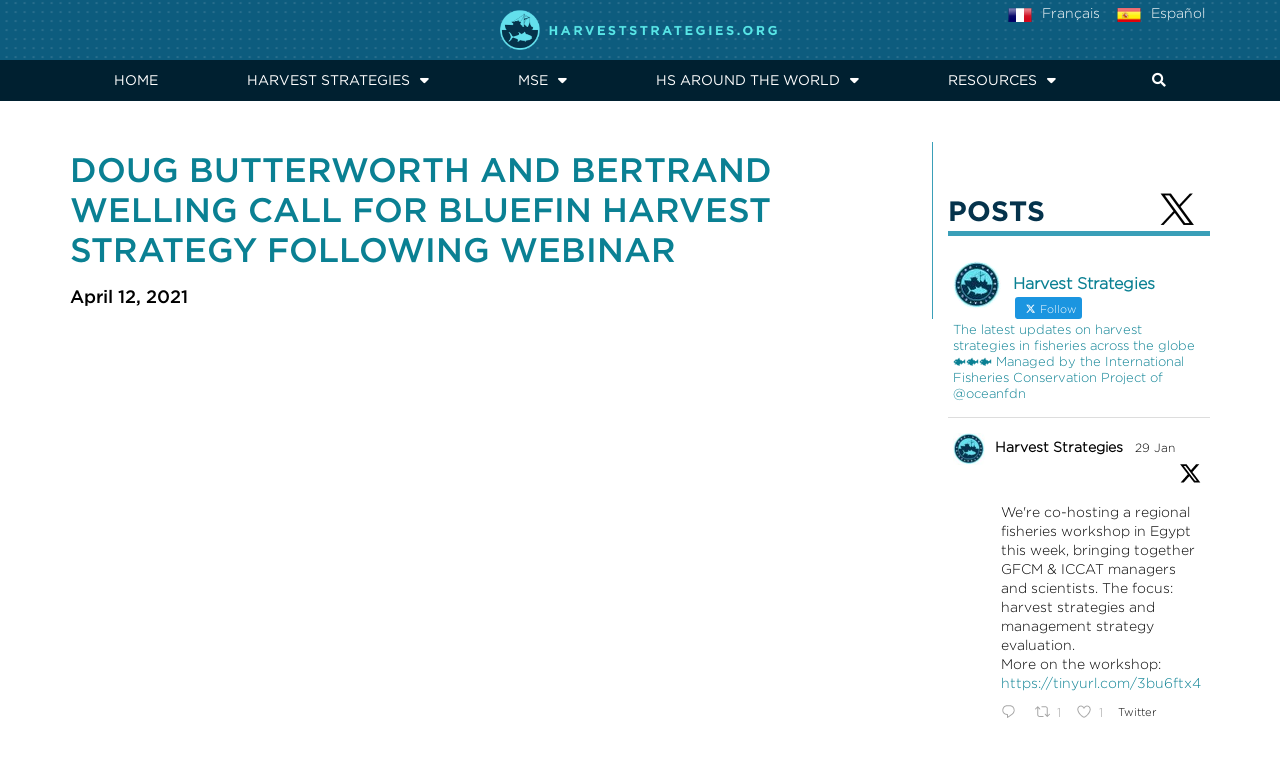

--- FILE ---
content_type: text/html; charset=UTF-8
request_url: https://harveststrategies.org/blog/news/doug-butterworth-and-bertrand-welling-call-for-bluefin-harvest-strategy-following-webinar/
body_size: 164131
content:
<!DOCTYPE html> 
<html class="computer" lang="en"> 
<head>
<meta charset="utf-8">
<link rel="preload" href="https://harveststrategies.org/wp-content/cache/fvm/min/1769619660-cssbeded55cb0db715b73ec8c12c498c6baa0b78beaee120bc0555a0178f309e.css" as="style" media="all" /> 
<link rel="preload" href="https://harveststrategies.org/wp-content/cache/fvm/min/1769619660-css1eadf289fbe12a0dd5afc0aa225574788d5d45cfe04139b0f04d463b316f7.css" as="style" media="all" /> 
<link rel="preload" href="https://harveststrategies.org/wp-content/cache/fvm/min/1769619660-css82d17d26080096e04d34e087860d9ce1ba4c3b9e4c55b41d1a942639bf86e.css" as="style" media="all" /> 
<link rel="preload" href="https://harveststrategies.org/wp-content/cache/fvm/min/1769619660-css0af2d691d3a68f728eb354f4c50eec9b4618faf453f9dd6507903b5e3b78a.css" as="style" media="all" /> 
<link rel="preload" href="https://harveststrategies.org/wp-content/cache/fvm/min/1769619660-css5636f0e9d8361f755d119148680c81f907a98500938d88ef34e96b85b6b72.css" as="style" media="all" /> 
<link rel="preload" href="https://harveststrategies.org/wp-content/cache/fvm/min/1769619660-css019694aa24920ebe8d61386cd13921275edb8b6c8962de93744d920b671ad.css" as="style" media="all" /> 
<link rel="preload" href="https://harveststrategies.org/wp-content/cache/fvm/min/1769619660-csse217b65dd84ba66e6c8fc61ff6d87cfd5155eb4ba0b90c097cc9821165691.css" as="style" media="all" /> 
<link rel="preload" href="https://harveststrategies.org/wp-content/cache/fvm/min/1769619660-css6d6b7ed2ac01166c5b19f3cc6438647d8457abb00ff5d646b4acf6e048509.css" as="style" media="all" /> 
<link rel="preload" href="https://harveststrategies.org/wp-content/cache/fvm/min/1769619660-cssb6c4ec3b9f2b05848750fe8efeb67d7b8ccf2fde7ae197abecd74940b37a7.css" as="style" media="all" /> 
<link rel="preload" href="https://harveststrategies.org/wp-content/cache/fvm/min/1769619660-cssa236bf7c49537af05fac0aa7eb03d7de7a86ed7188a1295ccb1c3fd51cb06.css" as="style" media="all" /> 
<link rel="preload" href="https://harveststrategies.org/wp-content/cache/fvm/min/1769619660-css7af271ef41bf2118d71988a2899227d49b7de5440a321534698ecc1ad5f3a.css" as="style" media="all" /> 
<link rel="preload" href="https://harveststrategies.org/wp-content/cache/fvm/min/1769619660-css9c9b9447b92e5702fe89827d9f4fa66d2cb41f300018e587df9986f8cbb0c.css" as="style" media="all" /> 
<link rel="preload" href="https://harveststrategies.org/wp-content/cache/fvm/min/1769619660-css520601c302968eb2013dda1f8b54c62dbab2ba62e00de3e752f4169eb230a.css" as="style" media="all" /> 
<link rel="preload" href="https://harveststrategies.org/wp-content/cache/fvm/min/1769619660-cssdaa74ac9aa790173d852839b219cdac3c0804738f9ef0529c197ad26bb3bd.css" as="style" media="all" /> 
<link rel="preload" href="https://harveststrategies.org/wp-content/cache/fvm/min/1769619660-csscfb3b9671490d333ac124f82ae9cfebba96215b186e15c7ad3f6ce8a63fad.css" as="style" media="all" /> 
<link rel="preload" href="https://harveststrategies.org/wp-content/cache/fvm/min/1769619660-cssb30446abb039edc1929506f8719ffa51a8347a5c1f63b0ee4af030e8c457b.css" as="style" media="all" /> 
<link rel="preload" href="https://harveststrategies.org/wp-content/cache/fvm/min/1769619660-css9e8214f0465f5f484d70589dd6463eee4e278fec7ae2255886ffa11c40fe4.css" as="style" media="all" /> 
<link rel="preload" href="https://harveststrategies.org/wp-content/cache/fvm/min/1769619660-css2c6b14abc820c81e9afc875e26a8ad8ff9808f603c4d7b230b28a4699f7c8.css" as="style" media="all" /> 
<link rel="preload" href="https://harveststrategies.org/wp-content/cache/fvm/min/1769619660-css52cb156a6a83a89438e6c52c797f235fc269277533181d6a0fdfeea18702f.css" as="style" media="all" /> 
<link rel="preload" href="https://harveststrategies.org/wp-content/cache/fvm/min/1769619660-cssc5ce44c68bd956378e625ac155bfd543e31fc7ed9dbed99f0e513dd4b9d3e.css" as="style" media="all" /> 
<link rel="preload" href="https://harveststrategies.org/wp-content/cache/fvm/min/1769619660-css0ab2e5889d2e21b0af3714d5d8b1aa03103bf5ae1ec7d18eb7b59512ec372.css" as="style" media="all" /> 
<link rel="preload" href="https://harveststrategies.org/wp-content/cache/fvm/min/1769619660-cssd9304102642030843e741b85414052ca6a9fce8aab1b8c8fc859ac9dd4dcc.css" as="style" media="all" /> 
<link rel="preload" href="https://harveststrategies.org/wp-content/cache/fvm/min/1769619660-css91040d3d17e76b044c95b735803f5e41b743a3321ae68984fba143e8b15e6.css" as="style" media="all" /> 
<link rel="preload" href="https://harveststrategies.org/wp-content/cache/fvm/min/1769619660-css1ad36eb2ab297bcff0a52b2a9703660f893bdc3235c99812d3768fb5610d3.css" as="style" media="all" /> 
<link rel="preload" href="https://harveststrategies.org/wp-content/cache/fvm/min/1769619660-css08d5f018c2d821e878d7dc86db24a87d7d49b989c701b317c045c3bb7ac97.css" as="style" media="all" /> 
<link rel="preload" href="https://harveststrategies.org/wp-content/cache/fvm/min/1769619660-css0a1c953cd9d077bacd548d52981ed8c4e94816d41df10d75b3fb59ec9ac64.css" as="style" media="all" />
<script data-cfasync="false">if(navigator.userAgent.match(/MSIE|Internet Explorer/i)||navigator.userAgent.match(/Trident\/7\..*?rv:11/i)){var href=document.location.href;if(!href.match(/[?&]iebrowser/)){if(href.indexOf("?")==-1){if(href.indexOf("#")==-1){document.location.href=href+"?iebrowser=1"}else{document.location.href=href.replace("#","?iebrowser=1#")}}else{if(href.indexOf("#")==-1){document.location.href=href+"&iebrowser=1"}else{document.location.href=href.replace("#","&iebrowser=1#")}}}}</script>
<script data-cfasync="false">class FVMLoader{constructor(e){this.triggerEvents=e,this.eventOptions={passive:!0},this.userEventListener=this.triggerListener.bind(this),this.delayedScripts={normal:[],async:[],defer:[]},this.allJQueries=[]}_addUserInteractionListener(e){this.triggerEvents.forEach(t=>window.addEventListener(t,e.userEventListener,e.eventOptions))}_removeUserInteractionListener(e){this.triggerEvents.forEach(t=>window.removeEventListener(t,e.userEventListener,e.eventOptions))}triggerListener(){this._removeUserInteractionListener(this),"loading"===document.readyState?document.addEventListener("DOMContentLoaded",this._loadEverythingNow.bind(this)):this._loadEverythingNow()}async _loadEverythingNow(){this._runAllDelayedCSS(),this._delayEventListeners(),this._delayJQueryReady(this),this._handleDocumentWrite(),this._registerAllDelayedScripts(),await this._loadScriptsFromList(this.delayedScripts.normal),await this._loadScriptsFromList(this.delayedScripts.defer),await this._loadScriptsFromList(this.delayedScripts.async),await this._triggerDOMContentLoaded(),await this._triggerWindowLoad(),window.dispatchEvent(new Event("wpr-allScriptsLoaded"))}_registerAllDelayedScripts(){document.querySelectorAll("script[type=fvmdelay]").forEach(e=>{e.hasAttribute("src")?e.hasAttribute("async")&&!1!==e.async?this.delayedScripts.async.push(e):e.hasAttribute("defer")&&!1!==e.defer||"module"===e.getAttribute("data-type")?this.delayedScripts.defer.push(e):this.delayedScripts.normal.push(e):this.delayedScripts.normal.push(e)})}_runAllDelayedCSS(){document.querySelectorAll("link[rel=fvmdelay]").forEach(e=>{e.setAttribute("rel","stylesheet")})}async _transformScript(e){return await this._requestAnimFrame(),new Promise(t=>{const n=document.createElement("script");let r;[...e.attributes].forEach(e=>{let t=e.nodeName;"type"!==t&&("data-type"===t&&(t="type",r=e.nodeValue),n.setAttribute(t,e.nodeValue))}),e.hasAttribute("src")?(n.addEventListener("load",t),n.addEventListener("error",t)):(n.text=e.text,t()),e.parentNode.replaceChild(n,e)})}async _loadScriptsFromList(e){const t=e.shift();return t?(await this._transformScript(t),this._loadScriptsFromList(e)):Promise.resolve()}_delayEventListeners(){let e={};function t(t,n){!function(t){function n(n){return e[t].eventsToRewrite.indexOf(n)>=0?"wpr-"+n:n}e[t]||(e[t]={originalFunctions:{add:t.addEventListener,remove:t.removeEventListener},eventsToRewrite:[]},t.addEventListener=function(){arguments[0]=n(arguments[0]),e[t].originalFunctions.add.apply(t,arguments)},t.removeEventListener=function(){arguments[0]=n(arguments[0]),e[t].originalFunctions.remove.apply(t,arguments)})}(t),e[t].eventsToRewrite.push(n)}function n(e,t){let n=e[t];Object.defineProperty(e,t,{get:()=>n||function(){},set(r){e["wpr"+t]=n=r}})}t(document,"DOMContentLoaded"),t(window,"DOMContentLoaded"),t(window,"load"),t(window,"pageshow"),t(document,"readystatechange"),n(document,"onreadystatechange"),n(window,"onload"),n(window,"onpageshow")}_delayJQueryReady(e){let t=window.jQuery;Object.defineProperty(window,"jQuery",{get:()=>t,set(n){if(n&&n.fn&&!e.allJQueries.includes(n)){n.fn.ready=n.fn.init.prototype.ready=function(t){e.domReadyFired?t.bind(document)(n):document.addEventListener("DOMContentLoaded2",()=>t.bind(document)(n))};const t=n.fn.on;n.fn.on=n.fn.init.prototype.on=function(){if(this[0]===window){function e(e){return e.split(" ").map(e=>"load"===e||0===e.indexOf("load.")?"wpr-jquery-load":e).join(" ")}"string"==typeof arguments[0]||arguments[0]instanceof String?arguments[0]=e(arguments[0]):"object"==typeof arguments[0]&&Object.keys(arguments[0]).forEach(t=>{delete Object.assign(arguments[0],{[e(t)]:arguments[0][t]})[t]})}return t.apply(this,arguments),this},e.allJQueries.push(n)}t=n}})}async _triggerDOMContentLoaded(){this.domReadyFired=!0,await this._requestAnimFrame(),document.dispatchEvent(new Event("DOMContentLoaded2")),await this._requestAnimFrame(),window.dispatchEvent(new Event("DOMContentLoaded2")),await this._requestAnimFrame(),document.dispatchEvent(new Event("wpr-readystatechange")),await this._requestAnimFrame(),document.wpronreadystatechange&&document.wpronreadystatechange()}async _triggerWindowLoad(){await this._requestAnimFrame(),window.dispatchEvent(new Event("wpr-load")),await this._requestAnimFrame(),window.wpronload&&window.wpronload(),await this._requestAnimFrame(),this.allJQueries.forEach(e=>e(window).trigger("wpr-jquery-load")),window.dispatchEvent(new Event("wpr-pageshow")),await this._requestAnimFrame(),window.wpronpageshow&&window.wpronpageshow()}_handleDocumentWrite(){const e=new Map;document.write=document.writeln=function(t){const n=document.currentScript,r=document.createRange(),i=n.parentElement;let a=e.get(n);void 0===a&&(a=n.nextSibling,e.set(n,a));const s=document.createDocumentFragment();r.setStart(s,0),s.appendChild(r.createContextualFragment(t)),i.insertBefore(s,a)}}async _requestAnimFrame(){return new Promise(e=>requestAnimationFrame(e))}static run(){const e=new FVMLoader(["keydown","mousemove","touchmove","touchstart","touchend","wheel"]);e._addUserInteractionListener(e)}}FVMLoader.run();</script>
<title>Harvest Strategies | Doug Butterworth and Bertrand Welling call for bluefin harvest strategy following webinar</title>
<meta http-equiv="X-UA-Compatible" content="IE=edge">
<meta name="viewport" content="width=device-width, initial-scale=1">
<meta name="description" content="Doug Butterworth and Bertrand Welling call for bluefin harvest strategy following webinar" />
<meta name="author" content="">
<meta http-equiv="default-style" content="https://harveststrategies.org/wp-content/themes/harveststrategies/_css/harveststrategies-css.css">
<meta name="revisit-after" content="7 days">
<meta name="robots" content="all">
<meta name="google-site-verification" content="oT9zG55S_2jN9ugDw4ykRSdfxLuU6sk4ea-_YnaBS7s" />
<meta property="og:description" content="Doug Butterworth and Bertrand Welling call for bluefin harvest strategy following webinar"/>
<meta property="og:image" content="https://harveststrategies.org/wp-content/themes/harveststrategies/img/harvest-strategies-logo-round-big.png"/>
<meta property="og:site_name" content="Harvest Strategies official website"/>
<meta property="og:title" content="Harvest Strategies | Doug Butterworth and Bertrand Welling call for bluefin harvest strategy following webinar"/>
<meta property="og:type" content="website"/>
<meta property="fb:app_id" content=""/>
<meta name="country" content="en" />
<meta property="og:url" content="https://harveststrategies.org/blog/news/doug-butterworth-and-bertrand-welling-call-for-bluefin-harvest-strategy-following-webinar/" />
<meta name='robots' content='index, follow, max-image-preview:large, max-snippet:-1, max-video-preview:-1' />
<link rel="canonical" href="https://harveststrategies.org/blog/news/doug-butterworth-and-bertrand-welling-call-for-bluefin-harvest-strategy-following-webinar/" />
<meta property="og:locale" content="en_US" />
<meta property="og:type" content="article" />
<meta property="og:title" content="Doug Butterworth and Bertrand Welling call for bluefin harvest strategy following webinar - Harvest Strategies" />
<meta property="og:url" content="https://harveststrategies.org/blog/news/doug-butterworth-and-bertrand-welling-call-for-bluefin-harvest-strategy-following-webinar/" />
<meta property="og:site_name" content="Harvest Strategies" />
<meta property="article:modified_time" content="2022-12-12T00:00:57+00:00" />
<meta property="og:image" content="https://harveststrategies.org/wp-content/uploads/2022/11/HSlogo_C_RGB_horizontalA.jpg" />
<meta property="og:image:width" content="1584" />
<meta property="og:image:height" content="490" />
<meta property="og:image:type" content="image/jpeg" />
<meta name="twitter:card" content="summary_large_image" />
<meta name="twitter:site" content="@Hrvststrategies" />
<script type="application/ld+json" class="yoast-schema-graph">{"@context":"https://schema.org","@graph":[{"@type":"WebPage","@id":"https://harveststrategies.org/blog/news/doug-butterworth-and-bertrand-welling-call-for-bluefin-harvest-strategy-following-webinar/","url":"https://harveststrategies.org/blog/news/doug-butterworth-and-bertrand-welling-call-for-bluefin-harvest-strategy-following-webinar/","name":"Doug Butterworth and Bertrand Welling call for bluefin harvest strategy following webinar - Harvest Strategies","isPartOf":{"@id":"https://harveststrategies.org/#website"},"datePublished":"2021-04-12T14:11:19+00:00","dateModified":"2022-12-12T00:00:57+00:00","breadcrumb":{"@id":"https://harveststrategies.org/blog/news/doug-butterworth-and-bertrand-welling-call-for-bluefin-harvest-strategy-following-webinar/#breadcrumb"},"inLanguage":"en-US","potentialAction":[{"@type":"ReadAction","target":["https://harveststrategies.org/blog/news/doug-butterworth-and-bertrand-welling-call-for-bluefin-harvest-strategy-following-webinar/"]}]},{"@type":"BreadcrumbList","@id":"https://harveststrategies.org/blog/news/doug-butterworth-and-bertrand-welling-call-for-bluefin-harvest-strategy-following-webinar/#breadcrumb","itemListElement":[{"@type":"ListItem","position":1,"name":"Home","item":"https://harveststrategies.org/"},{"@type":"ListItem","position":2,"name":"Doug Butterworth and Bertrand Welling call for bluefin harvest strategy following webinar"}]},{"@type":"WebSite","@id":"https://harveststrategies.org/#website","url":"https://harveststrategies.org/","name":"Harvest Strategies","description":"21st century fisheries management","publisher":{"@id":"https://harveststrategies.org/#organization"},"potentialAction":[{"@type":"SearchAction","target":{"@type":"EntryPoint","urlTemplate":"https://harveststrategies.org/?s={search_term_string}"},"query-input":{"@type":"PropertyValueSpecification","valueRequired":true,"valueName":"search_term_string"}}],"inLanguage":"en-US"},{"@type":"Organization","@id":"https://harveststrategies.org/#organization","name":"Harvest Strategies","url":"https://harveststrategies.org/","logo":{"@type":"ImageObject","inLanguage":"en-US","@id":"https://harveststrategies.org/#/schema/logo/image/","url":"https://harveststrategies.org/wp-content/uploads/2022/11/HSlogo_C_RGB_horizontalA.jpg","contentUrl":"https://harveststrategies.org/wp-content/uploads/2022/11/HSlogo_C_RGB_horizontalA.jpg","width":1584,"height":490,"caption":"Harvest Strategies"},"image":{"@id":"https://harveststrategies.org/#/schema/logo/image/"},"sameAs":["https://x.com/Hrvststrategies","https://www.youtube.com/channel/UCf8O1nHLtqq8KRx4o6IALFA","https://www.linkedin.com/company/harveststrategies-org/"]}]}</script>
<meta name="google-site-verification" content="hlNndC0TbuEgUaBKlqoIPD1qA_5ZVSkFmT0ErbZUTfw"> 
<link rel="shortcut icon" href="https://harveststrategies.org/wp-content/themes/harveststrategies/img/favicon.png" /> 
<link rel="image_src" href="https://harveststrategies.org/wp-content/themes/harveststrategies/img/harvest-strategies-logo-round-big.png" /> 
<link rel="stylesheet" type="text/css" href="https://harveststrategies.org/wp-content/cache/fvm/min/1769619660-cssbeded55cb0db715b73ec8c12c498c6baa0b78beaee120bc0555a0178f309e.css" media="all" /> 
<link rel="stylesheet" type="text/css" href="https://harveststrategies.org/wp-content/cache/fvm/min/1769619660-css1eadf289fbe12a0dd5afc0aa225574788d5d45cfe04139b0f04d463b316f7.css" media="all" /> 
<link rel="stylesheet" href="https://harveststrategies.org/wp-content/cache/fvm/min/1769619660-css82d17d26080096e04d34e087860d9ce1ba4c3b9e4c55b41d1a942639bf86e.css" media="all"> 
<script>
/* MediaMatch v.2.0.2 - Testing css media queries in Javascript. Authors & copyright (c) 2013: WebLinc, David Knight. */
window.matchMedia||(window.matchMedia=function(c){var a=c.document,w=a.documentElement,l=[],t=0,x="",h={},G=/\s*(only|not)?\s*(screen|print|[a-z\-]+)\s*(and)?\s*/i,H=/^\s*\(\s*(-[a-z]+-)?(min-|max-)?([a-z\-]+)\s*(:?\s*([0-9]+(\.[0-9]+)?|portrait|landscape)(px|em|dppx|dpcm|rem|%|in|cm|mm|ex|pt|pc|\/([0-9]+(\.[0-9]+)?))?)?\s*\)\s*$/,y=0,A=function(b){var z=-1!==b.indexOf(",")&&b.split(",")||[b],e=z.length-1,j=e,g=null,d=null,c="",a=0,l=!1,m="",f="",g=null,d=0,f=null,k="",p="",q="",n="",r="",k=!1;if(""===
b)return!0;do{g=z[j-e];l=!1;if(d=g.match(G))c=d[0],a=d.index;if(!d||-1===g.substring(0,a).indexOf("(")&&(a||!d[3]&&c!==d.input))k=!1;else{f=g;l="not"===d[1];a||(m=d[2],f=g.substring(c.length));k=m===x||"all"===m||""===m;g=-1!==f.indexOf(" and ")&&f.split(" and ")||[f];d=g.length-1;if(k&&0<=d&&""!==f){do{f=g[d].match(H);if(!f||!h[f[3]]){k=!1;break}k=f[2];n=p=f[5];q=f[7];r=h[f[3]];q&&(n="px"===q?Number(p):"em"===q||"rem"===q?16*p:f[8]?(p/f[8]).toFixed(2):"dppx"===q?96*p:"dpcm"===q?0.3937*p:Number(p));
k="min-"===k&&n?r>=n:"max-"===k&&n?r<=n:n?r===n:!!r;if(!k)break}while(d--)}if(k)break}}while(e--);return l?!k:k},B=function(){var b=c.innerWidth||w.clientWidth,a=c.innerHeight||w.clientHeight,e=c.screen.width,j=c.screen.height,g=c.screen.colorDepth,d=c.devicePixelRatio;h.width=b;h.height=a;h["aspect-ratio"]=(b/a).toFixed(2);h["device-width"]=e;h["device-height"]=j;h["device-aspect-ratio"]=(e/j).toFixed(2);h.color=g;h["color-index"]=Math.pow(2,g);h.orientation=a>=b?"portrait":"landscape";h.resolution=
d&&96*d||c.screen.deviceXDPI||96;h["device-pixel-ratio"]=d||1},C=function(){clearTimeout(y);y=setTimeout(function(){var b=null,a=t-1,e=a,j=!1;if(0<=a){B();do if(b=l[e-a])if((j=A(b.mql.media))&&!b.mql.matches||!j&&b.mql.matches)if(b.mql.matches=j,b.listeners)for(var j=0,g=b.listeners.length;j<g;j++)b.listeners[j]&&b.listeners[j].call(c,b.mql);while(a--)}},10)},D=a.getElementsByTagName("head")[0],a=a.createElement("style"),E=null,u="screen print speech projection handheld tv braille embossed tty".split(" "),
m=0,I=u.length,s="#mediamatchjs { position: relative; z-index: 0; }",v="",F=c.addEventListener||(v="on")&&c.attachEvent;a.type="text/css";a.id="mediamatchjs";D.appendChild(a);for(E=c.getComputedStyle&&c.getComputedStyle(a)||a.currentStyle;m<I;m++)s+="@media "+u[m]+" { #mediamatchjs { position: relative; z-index: "+m+" } }";a.styleSheet?a.styleSheet.cssText=s:a.textContent=s;x=u[1*E.zIndex||0];D.removeChild(a);B();F(v+"resize",C);F(v+"orientationchange",C);return function(a){var c=t,e={matches:!1,
media:a,addListener:function(a){l[c].listeners||(l[c].listeners=[]);a&&l[c].listeners.push(a)},removeListener:function(a){var b=l[c],d=0,e=0;if(b)for(e=b.listeners.length;d<e;d++)b.listeners[d]===a&&b.listeners.splice(d,1)}};if(""===a)return e.matches=!0,e;e.matches=A(a);t=l.push({mql:e,listeners:null});return e}}(window));
</script>
<script src="https://harveststrategies.org/wp-content/themes/harveststrategies/_scripts/jquery-1.12.0.min.js"></script>
<script src="https://harveststrategies.org/wp-content/themes/harveststrategies/_scripts/bootstrap.min.js"></script>
<script src="https://harveststrategies.org/wp-content/themes/harveststrategies/_scripts/jquery.touch.swipe.js"></script>
<script>
function check_pos() {
var $ = jQuery.noConflict();
var st = $(this).scrollTop();
var mc = $('.hrv-container');
if (mc.length > 0) {
mc = $('.hrv-container').offset().top;
} else {
mc = 0
}
var ml = $('#hrv-logo');
if (mc.length > 0) {
ml =  $('#hrv-logo').offset().top;
} else {
ml = 0
}
var hc = $('#hrv-menu');
if (hc.length > 0) {
hc =  $('#hrv-logo').outerHeight();
} else {
hc = 0
}
//	if (mc-st < $(window).height()/2){
if (mc-st < 100){
$('#hrv-menu, #hrv-header-top, #hrv-top-carousel').removeClass('hrv-big');
} else {
$('#hrv-menu, #hrv-header-top, #hrv-top-carousel').addClass('hrv-big');
}
/*	if (250 < st){
$('#hrv-menu, #hrv-header-top, #hrv-top-carousel').removeClass('hrv-big');
} else {
$('#hrv-menu, #hrv-header-top, #hrv-top-carousel').addClass('hrv-big');
}*/
}
function caseStudies(){
//	$carouselHei=$(".carousel-inner .item img").height();
//	$('.hrv-map-circles-wrap').css("height",$carouselHei+"px");
$('.hrv-case-studies-mini-close').click(function(){
$('.hrv-map-circles').removeClass('hrv-map-circles-clicked');
$('.hrv-case-studies, .hrv-case-studies-mini').css("display","none");
});
// PLACE POINTS OVER MAP AND MINIMAP
// SHOW CASES STUDIES MINI
$('.hrv-map-circles-1').click(function(){
$('.hrv-map-circles').removeClass('hrv-map-circles-clicked');
$(this).addClass('hrv-map-circles-clicked');
$('.hrv-case-studies, .hrv-case-studies-mini').css("display","none");
$('.hrv-case-studies-mini-1').css("display","block");
});
$('.hrv-map-circles-2').click(function(){
$('.hrv-map-circles').removeClass('hrv-map-circles-clicked');
$(this).addClass('hrv-map-circles-clicked');
$('.hrv-case-studies, .hrv-case-studies-mini').css("display","none");
$('.hrv-case-studies-mini-2').css("display","block");
});
$('.hrv-map-circles-3').click(function(){
$('.hrv-map-circles').removeClass('hrv-map-circles-clicked');
$(this).addClass('hrv-map-circles-clicked');
$('.hrv-case-studies, .hrv-case-studies-mini').css("display","none");
$('.hrv-case-studies-mini-3').css("display","block");
});
$('.hrv-map-circles-4').click(function(){
$('.hrv-map-circles').removeClass('hrv-map-circles-clicked');
$(this).addClass('hrv-map-circles-clicked');
$('.hrv-case-studies, .hrv-case-studies-mini').css("display","none");
$('.hrv-case-studies-mini-4').css("display","block");
});
$('.hrv-map-circles-5').click(function(){
$('.hrv-map-circles').removeClass('hrv-map-circles-clicked');
$(this).addClass('hrv-map-circles-clicked');
$('.hrv-case-studies, .hrv-case-studies-mini').css("display","none");
$('.hrv-case-studies-mini-5').css("display","block");
});
$('.hrv-map-circles-6').click(function(){
$('.hrv-map-circles').removeClass('hrv-map-circles-clicked');
$(this).addClass('hrv-map-circles-clicked');
$('.hrv-case-studies, .hrv-case-studies-mini').css("display","none");
$('.hrv-case-studies-mini-6').css("display","block");
});
$('.hrv-map-circles-7').click(function(){
$('.hrv-map-circles').removeClass('hrv-map-circles-clicked');
$(this).addClass('hrv-map-circles-clicked');
$('.hrv-case-studies, .hrv-case-studies-mini').css("display","none");
$('.hrv-case-studies-mini-7').css("display","block");
});
$('.hrv-map-circles-8').click(function(){
$('.hrv-map-circles').removeClass('hrv-map-circles-clicked');
$(this).addClass('hrv-map-circles-clicked');
$('.hrv-case-studies, .hrv-case-studies-mini').css("display","none");
$('.hrv-case-studies-mini-8').css("display","block");
});
$('.hrv-map-circles-9').click(function(){
$('.hrv-map-circles').removeClass('hrv-map-circles-clicked');
$(this).addClass('hrv-map-circles-clicked');
$('.hrv-case-studies, .hrv-case-studies-mini').css("display","none");
$('.hrv-case-studies-mini-9').css("display","block");
});
$('.hrv-map-circles-10').click(function(){
$('.hrv-map-circles').removeClass('hrv-map-circles-clicked');
$(this).addClass('hrv-map-circles-clicked');
$('.hrv-case-studies, .hrv-case-studies-mini').css("display","none");
$('.hrv-case-studies-mini-10').css("display","block");
});
$('.hrv-map-circles-11').click(function(){
$('.hrv-map-circles').removeClass('hrv-map-circles-clicked');
$(this).addClass('hrv-map-circles-clicked');
$('.hrv-case-studies, .hrv-case-studies-mini').css("display","none");
$('.hrv-case-studies-mini-11').css("display","block");
});
$('.hrv-map-circles-12').click(function(){
$('.hrv-map-circles').removeClass('hrv-map-circles-clicked');
$(this).addClass('hrv-map-circles-clicked');
$('.hrv-case-studies, .hrv-case-studies-mini').css("display","none");
$('.hrv-case-studies-mini-12').css("display","block");
});
$('.hrv-map-circles-13').click(function(){
$('.hrv-map-circles').removeClass('hrv-map-circles-clicked');
$(this).addClass('hrv-map-circles-clicked');
$('.hrv-case-studies, .hrv-case-studies-mini').css("display","none");
$('.hrv-case-studies-mini-13').css("display","block");
});
$('.hrv-map-circles-14').click(function(){
$('.hrv-map-circles').removeClass('hrv-map-circles-clicked');
$(this).addClass('hrv-map-circles-clicked');
$('.hrv-case-studies, .hrv-case-studies-mini').css("display","none");
$('.hrv-case-studies-mini-14').css("display","block");
});
$('.hrv-map-circles-15').click(function(){
$('.hrv-map-circles').removeClass('hrv-map-circles-clicked');
$(this).addClass('hrv-map-circles-clicked');
$('.hrv-case-studies, .hrv-case-studies-mini').css("display","none");
$('.hrv-case-studies-mini-15').css("display","block");
});
$('.hrv-map-circles-16').click(function(){
$('.hrv-map-circles').removeClass('hrv-map-circles-clicked');
$(this).addClass('hrv-map-circles-clicked');
$('.hrv-case-studies, .hrv-case-studies-mini').css("display","none");
$('.hrv-case-studies-mini-16').css("display","block");
});
$('.hrv-map-circles-17').click(function(){
$('.hrv-map-circles').removeClass('hrv-map-circles-clicked');
$(this).addClass('hrv-map-circles-clicked');
$('.hrv-case-studies, .hrv-case-studies-mini').css("display","none");
$('.hrv-case-studies-mini-17').css("display","block");
});
$('.hrv-map-circles-18').click(function(){
$('.hrv-map-circles').removeClass('hrv-map-circles-clicked');
$(this).addClass('hrv-map-circles-clicked');
$('.hrv-case-studies, .hrv-case-studies-mini').css("display","none");
$('.hrv-case-studies-mini-18').css("display","block");
});
$('.hrv-map-circles-19').click(function(){
$('.hrv-map-circles').removeClass('hrv-map-circles-clicked');
$(this).addClass('hrv-map-circles-clicked');
$('.hrv-case-studies, .hrv-case-studies-mini').css("display","none");
$('.hrv-case-studies-mini-19').css("display","block");
});
$('.hrv-map-circles-20').click(function(){
$('.hrv-map-circles').removeClass('hrv-map-circles-clicked');
$(this).addClass('hrv-map-circles-clicked');
$('.hrv-case-studies, .hrv-case-studies-mini').css("display","none");
$('.hrv-case-studies-mini-20').css("display","block");
});
$('.hrv-map-circles-21').click(function(){
$('.hrv-map-circles').removeClass('hrv-map-circles-clicked');
$(this).addClass('hrv-map-circles-clicked');
$('.hrv-case-studies, .hrv-case-studies-mini').css("display","none");
$('.hrv-case-studies-mini-21').css("display","block");
});
$('.hrv-map-circles-22').click(function(){
$('.hrv-map-circles').removeClass('hrv-map-circles-clicked');
$(this).addClass('hrv-map-circles-clicked');
$('.hrv-case-studies, .hrv-case-studies-mini').css("display","none");
$('.hrv-case-studies-mini-22').css("display","block");
});
$('.hrv-map-circles-23').click(function(){
$('.hrv-map-circles').removeClass('hrv-map-circles-clicked');
$(this).addClass('hrv-map-circles-clicked');
$('.hrv-case-studies, .hrv-case-studies-mini').css("display","none");
$('.hrv-case-studies-mini-23').css("display","block");
});
$('.hrv-map-circles-24').click(function(){
$('.hrv-map-circles').removeClass('hrv-map-circles-clicked');
$(this).addClass('hrv-map-circles-clicked');
$('.hrv-case-studies, .hrv-case-studies-mini').css("display","none");
$('.hrv-case-studies-mini-24').css("display","block");
});
$('.hrv-map-circles-25').click(function(){
$('.hrv-map-circles').removeClass('hrv-map-circles-clicked');
$(this).addClass('hrv-map-circles-clicked');
$('.hrv-case-studies, .hrv-case-studies-mini').css("display","none");
$('.hrv-case-studies-mini-25').css("display","block");
});
$('.hrv-map-circles-26').click(function(){
$('.hrv-map-circles').removeClass('hrv-map-circles-clicked');
$(this).addClass('hrv-map-circles-clicked');
$('.hrv-case-studies, .hrv-case-studies-mini').css("display","none");
$('.hrv-case-studies-mini-26').css("display","block");
});
$('.hrv-map-circles-27').click(function(){
$('.hrv-map-circles').removeClass('hrv-map-circles-clicked');
$(this).addClass('hrv-map-circles-clicked');
$('.hrv-case-studies, .hrv-case-studies-mini').css("display","none");
$('.hrv-case-studies-mini-27').css("display","block");
});
$('.hrv-map-circles-28').click(function(){
$('.hrv-map-circles').removeClass('hrv-map-circles-clicked');
$(this).addClass('hrv-map-circles-clicked');
$('.hrv-case-studies, .hrv-case-studies-mini').css("display","none");
$('.hrv-case-studies-mini-28').css("display","block");
});
$('.hrv-map-circles-29').click(function(){
$('.hrv-map-circles').removeClass('hrv-map-circles-clicked');
$(this).addClass('hrv-map-circles-clicked');
$('.hrv-case-studies, .hrv-case-studies-mini').css("display","none");
$('.hrv-case-studies-mini-29').css("display","block");
});
$('.hrv-map-circles-30').click(function(){
$('.hrv-map-circles').removeClass('hrv-map-circles-clicked');
$(this).addClass('hrv-map-circles-clicked');
$('.hrv-case-studies, .hrv-case-studies-mini').css("display","none");
$('.hrv-case-studies-mini-30').css("display","block");
});
// SHOW CASES STUDIES BIG
$('.hrv-case-studies-mini-button-1').click(function(){
$('.hrv-case-studies').css("display","none");
$('.hrv-case-studies-1').css("display","block");
});
$('.hrv-case-studies-mini-button-2').click(function(){
$('.hrv-case-studies').css("display","none");
$('.hrv-case-studies-2').css("display","block");
});
$('.hrv-case-studies-mini-button-3').click(function(){
$('.hrv-case-studies').css("display","none");
$('.hrv-case-studies-3').css("display","block");
});
$('.hrv-case-studies-mini-button-4').click(function(){
$('.hrv-case-studies').css("display","none");
$('.hrv-case-studies-4').css("display","block");
});
$('.hrv-case-studies-mini-button-5').click(function(){
$('.hrv-case-studies').css("display","none");
$('.hrv-case-studies-5').css("display","block");
});
$('.hrv-case-studies-mini-button-6').click(function(){
$('.hrv-case-studies').css("display","none");
$('.hrv-case-studies-6').css("display","block");
});
$('.hrv-case-studies-mini-button-7').click(function(){
$('.hrv-case-studies').css("display","none");
$('.hrv-case-studies-7').css("display","block");
});
$('.hrv-case-studies-mini-button-8').click(function(){
$('.hrv-case-studies').css("display","none");
$('.hrv-case-studies-8').css("display","block");
});
$('.hrv-case-studies-mini-button-9').click(function(){
$('.hrv-case-studies').css("display","none");
$('.hrv-case-studies-9').css("display","block");
});
$('.hrv-case-studies-mini-button-10').click(function(){
$('.hrv-case-studies').css("display","none");
$('.hrv-case-studies-10').css("display","block");
});
$('.hrv-case-studies-mini-button-11').click(function(){
$('.hrv-case-studies').css("display","none");
$('.hrv-case-studies-11').css("display","block");
});
$('.hrv-case-studies-mini-button-12').click(function(){
$('.hrv-case-studies').css("display","none");
$('.hrv-case-studies-12').css("display","block");
});
$('.hrv-case-studies-mini-button-13').click(function(){
$('.hrv-case-studies').css("display","none");
$('.hrv-case-studies-13').css("display","block");
});
$('.hrv-case-studies-mini-button-14').click(function(){
$('.hrv-case-studies').css("display","none");
$('.hrv-case-studies-14').css("display","block");
});
$('.hrv-case-studies-mini-button-15').click(function(){
$('.hrv-case-studies').css("display","none");
$('.hrv-case-studies-15').css("display","block");
});
$('.hrv-case-studies-mini-button-16').click(function(){
$('.hrv-case-studies').css("display","none");
$('.hrv-case-studies-16').css("display","block");
});
$('.hrv-case-studies-mini-button-17').click(function(){
$('.hrv-case-studies').css("display","none");
$('.hrv-case-studies-17').css("display","block");
});
$('.hrv-case-studies-mini-button-18').click(function(){
$('.hrv-case-studies').css("display","none");
$('.hrv-case-studies-18').css("display","block");
});
$('.hrv-case-studies-mini-button-19').click(function(){
$('.hrv-case-studies').css("display","none");
$('.hrv-case-studies-19').css("display","block");
});
$('.hrv-case-studies-mini-button-20').click(function(){
$('.hrv-case-studies').css("display","none");
$('.hrv-case-studies-20').css("display","block");
});
$('.hrv-case-studies-mini-button-21').click(function(){
$('.hrv-case-studies').css("display","none");
$('.hrv-case-studies-21').css("display","block");
});
$('.hrv-case-studies-mini-button-22').click(function(){
$('.hrv-case-studies').css("display","none");
$('.hrv-case-studies-22').css("display","block");
});
$('.hrv-case-studies-mini-button-23').click(function(){
$('.hrv-case-studies').css("display","none");
$('.hrv-case-studies-23').css("display","block");
});
$('.hrv-case-studies-mini-button-24').click(function(){
$('.hrv-case-studies').css("display","none");
$('.hrv-case-studies-24').css("display","block");
});
$('.hrv-case-studies-mini-button-25').click(function(){
$('.hrv-case-studies').css("display","none");
$('.hrv-case-studies-25').css("display","block");
});
$('.hrv-case-studies-mini-button-26').click(function(){
$('.hrv-case-studies').css("display","none");
$('.hrv-case-studies-26').css("display","block");
});
$('.hrv-case-studies-mini-button-27').click(function(){
$('.hrv-case-studies').css("display","none");
$('.hrv-case-studies-27').css("display","block");
});
$('.hrv-case-studies-mini-button-28').click(function(){
$('.hrv-case-studies').css("display","none");
$('.hrv-case-studies-28').css("display","block");
});
$('.hrv-case-studies-mini-button-29').click(function(){
$('.hrv-case-studies').css("display","none");
$('.hrv-case-studies-29').css("display","block");
});
$('.hrv-case-studies-mini-button-30').click(function(){
$('.hrv-case-studies').css("display","none");
$('.hrv-case-studies-30').css("display","block");
});
}
jQuery(document).ready(function($) {
BrowserDetection();
$('.hrv-blog-post img, .hrv-blog-post .wp-caption').addClass('img-responsive');
$('.mr-menu li[data-id="p6"]').addClass('current-menu-item');
//	check_pos();
/***********************	MENU	************************/
$('.media-sm li.taphover > a, .media-md li.taphover > a, .media-lg li.taphover > a, .media-xl li.taphover > a, .media-xxl li.taphover > a, .media-sm li.menu-item-has-children > a, .media-md li.menu-item-has-children > a, .media-lg li.menu-item-has-children > a, .media-xl li.menu-item-has-children > a, .media-xxl li.menu-item-has-children > a').on("touchstart", function (e) {
"use strict"; //satisfy the code inspectors
var link = $(this); //preselect the link
if (link.hasClass('hover')) {
return true;
} else {
link.addClass("hover");
$('.media-sm li.taphover > a, .media-md li.taphover > a, .media-lg li.taphover > a, .media-xl li.taphover > a, .media-xxl li.taphover > a, .media-sm li.menu-item-has-children > a, .media-md li.menu-item-has-children > a, .media-lg li.menu-item-has-children > a, .media-xl li.menu-item-has-children > a, .media-xxl li.menu-item-has-children > a').not(this).removeClass("hover");
e.preventDefault();
return false; //extra, and to make sure the function has consistent return points
}
});
/***********************	CAROUSEL IN TOP OF PAGES	************************/
var url = window.location.pathname;
var hash = window.location.hash.substr(1);
//console.log ("URL: " + url + "\nHash: " + hash);
//touchswipe for this carousel script conflicts with Essential Grid paging, so don't load it there since we don't use it anyhow.
if (url != '/blog/') {
$('.carousel').carousel();
function swipeStatus(event, phase, direction, distance)
{
//If we are moving before swipe, and we are going Lor R in X mode, or U or D in Y mode then drag.
if( phase=="move" && (direction=="left" || direction=="right") )
{
var duration=0;
if (direction == "left")
$(this).carousel('next');
else if (direction == "right")
$(this).carousel('prev');
}
}
var carouselSwipeOptions =
{
allowPageScroll:"vertical",
swipeStatus : swipeStatus
}
$(function()
{
carousel = $(".carousel");
carousel.swipe( carouselSwipeOptions );
});
}
if (url == '/what-are-harvest-strategies/videos/') {
$(".esg-filterbutton" ).on( "click", function() {
//console.log ("clicked");
if ( $(this).attr("data-fid") == "51" ) {
$(".esg-absolute > a").html("Watch Here");
} else {
$(".esg-absolute > a").html("Read More");
}
});
}
$thumbnail=$(".hrv-yt-thumbnail");
src="https://www.youtube.com/embed/V9QEG4R4-w0";
$iframe=$("<iframe>");
$videoContainer=$(".carousel-inner");
$thumbnail.on('click', function(e){
e.preventDefault();
src = src+'?autoplay=1'; // src: the original URL for embedding
$videoContainer.empty().append("<div>").attr({"class":"embed-container"}).append( $iframe.clone().attr({'src': src}).attr({'frameborder': '0'}).attr({'allowfullscreen': ''}) ); // $iframe: the original iframe for embedding
});
$thumbnailes=$(".hrv-yt-thumbnail-es");
srces="https://www.youtube.com/embed/tcYcFVoQdjU";
$iframees=$("<iframe>");
$videoContaineres=$(".carousel-inner");
$thumbnailes.on('click', function(e){
e.preventDefault();
srces = srces+'?autoplay=1'; // src: the original URL for embedding
$videoContaineres.empty().append("<div>").attr({"class":"embed-container"}).append( $iframees.clone().attr({'src': srces}).attr({'frameborder': '0'}).attr({'allowfullscreen': ''}) ); // $iframe: the original iframe for embedding
});
$thumbnailfr=$(".hrv-yt-thumbnail-fr");
srcfr="https://www.youtube.com/embed/jOOvhD-KxlE";
$iframefr=$("<iframe>");
$videoContainerfr=$(".carousel-inner");
$thumbnailfr.on('click', function(e){
e.preventDefault();
srcfr = srcfr+'?autoplay=1'; // src: the original URL for embedding
$videoContainerfr.empty().append("<div>").attr({"class":"embed-container"}).append( $iframefr.clone().attr({'src': srcfr}).attr({'frameborder': '0'}).attr({'allowfullscreen': ''}) ); // $iframe: the original iframe for embedding
});
$thumbnail2=$(".hrv-yt-thumbnail2");
src2="https://www.youtube.com/embed/5JG76VPnHS8";
$iframe2=$("<iframe>");
$videoContainer2=$(".carousel-inner");
$thumbnail2.on('click', function(e){
e.preventDefault();
src2 = src2+'?autoplay=1'; // src: the original URL for embedding
$videoContainer2.empty().append("<div>").attr({"class":"embed-container"}).append( $iframe2.clone().attr({'src': src2}).attr({'frameborder': '0'}).attr({'allowfullscreen': ''}) ); // $iframe: the original iframe for embedding
});
$thumbnail2es=$(".hrv-yt-thumbnail2-es");
src2es="https://www.youtube.com/embed/PAExPqFUrRU";
$iframe2es=$("<iframe>");
$videoContainer2es=$(".carousel-inner");
$thumbnail2es.on('click', function(e){
e.preventDefault();
src2es = src2es+'?autoplay=1'; // src: the original URL for embedding
$videoContainer2es.empty().append("<div>").attr({"class":"embed-container"}).append( $iframe2es.clone().attr({'src': src2es}).attr({'frameborder': '0'}).attr({'allowfullscreen': ''}) ); // $iframe: the original iframe for embedding
});
$thumbnail2fr=$(".hrv-yt-thumbnail2-fr");
src2fr="https://www.youtube.com/embed/qBKWAySilec";
$iframe2fr=$("<iframe>");
$videoContainer2fr=$(".carousel-inner");
$thumbnail2fr.on('click', function(e){
e.preventDefault();
src2fr = src2fr+'?autoplay=1'; // src: the original URL for embedding
$videoContainer2fr.empty().append("<div>").attr({"class":"embed-container"}).append( $iframe2fr.clone().attr({'src': src2fr}).attr({'frameborder': '0'}).attr({'allowfullscreen': ''}) ); // $iframe: the original iframe for embedding
});
});
$(window).resize(function() {
if(this.resizeTO) clearTimeout(this.resizeTO);
this.resizeTO = setTimeout(function() {
$(this).trigger('resizeEnd');
}, 100);
MR.mediaCalculate();
});
$(window).bind('resizeEnd', function() {
// THIS WILL BE EXECUTED AFTER 100ms OF FINISHED RESIZING
check_pos();
});
$(window).scroll(function(event){
check_pos();
});
$(window).load(function() {
check_pos();
});
</script>
<script>
/*!
* jQuery.ellipsis
* https://github.com/jjenzz/jquery.ellipsis
* --------------------------------------------------------------------------
* Copyright (c) 2013 J. Smith (@jjenzz)
* Dual licensed under the MIT and GPL licenses:
* https://www.opensource.org/licenses/mit-license.php
* http://www.gnu.org/licenses/gpl.html
*
* adds a class to the last 'allowed' line of text so you can apply
* text-overflow: ellipsis;
*/
(function(a){if(typeof define==="function"&&define.amd){define(["jquery"],a)}else{a(jQuery)}}(function(d){var c="ellipsis",b='<span style="white-space: nowrap;">',e={lines:"auto",ellipClass:"ellip",responsive:false};function a(h,q){var m=this,w=0,g=[],k,p,i,f,j,n,s;m.$cont=d(h);m.opts=d.extend({},e,q);function o(){m.text=m.$cont.text();m.opts.ellipLineClass=m.opts.ellipClass+"-line";m.$el=d('<span class="'+m.opts.ellipClass+'" />');m.$el.text(m.text);m.$cont.empty().append(m.$el);t()}function t(){if(typeof m.opts.lines==="number"&&m.opts.lines<2){m.$el.addClass(m.opts.ellipLineClass);return}n=m.$cont.height();if(m.opts.lines==="auto"&&m.$el.prop("scrollHeight")<=n){return}if(!k){return}s=d.trim(m.text).split(/\s+/);m.$el.html(b+s.join("</span> "+b)+"</span>");m.$el.find("span").each(k);if(p!=null){u(p)}}function u(x){s[x]='<span class="'+m.opts.ellipLineClass+'">'+s[x];s.push("</span>");m.$el.html(s.join(" "))}if(m.opts.lines==="auto"){var r=function(y,A){var x=d(A),z=x.position().top;j=j||x.height();if(z===f){g[w].push(x)}else{f=z;w+=1;g[w]=[x]}if(z+j>n){p=y-g[w-1].length;return false}};k=r}if(typeof m.opts.lines==="number"&&m.opts.lines>1){var l=function(y,A){var x=d(A),z=x.position().top;if(z!==f){f=z;w+=1}if(w===m.opts.lines){p=y;return false}};k=l}if(m.opts.responsive){var v=function(){g=[];w=0;f=null;p=null;m.$el.html(m.text);clearTimeout(i);i=setTimeout(t,100)};d(window).on("resize."+c,v)}o()}d.fn[c]=function(f){return this.each(function(){try{d(this).data(c,(new a(this,f)))}catch(g){if(window.console){console.error(c+": "+g)}}})}}));
jQuery('.overflow').ellipsis();
jQuery('.one-line').ellipsis({ lines: 1 });
jQuery('.two-lines').ellipsis({ lines: 2 });
jQuery('.box--responsive').ellipsis({ responsive: true });
// ADD BROWSER CLASSES TO HTML TAG
function BrowserDetection() {
//Check if browser is IE or not
if (navigator.userAgent.search("MSIE") >= 0) {
$("html").addClass("ie");
}
//Check if browser is IE 11
else if (!!navigator.userAgent.match(/Trident\/7\./)) {
$("html").addClass("ie11");
}
//Check if browser is Chrome or not
else if (navigator.userAgent.search("Chrome") >= 0) {
$("html").addClass("chrome");
}
//Check if browser is Firefox or not
else if (navigator.userAgent.search("Firefox") >= 0) {
$("html").addClass("firefox");
}
//Check if browser is Safari or not
else if (navigator.userAgent.search("Safari") >= 0 && navigator.userAgent.search("Chrome") < 0) {
$("html").addClass("safari");
}
//Check if browser is Opera or not
else if (navigator.userAgent.search("Opera") >= 0) {
$("html").addClass("opera");
}
else {
$("html").addClass("other");
}
}
// ADD DEVICE CLASSES TO HTML TAG
var MR = MR || {};
MR.mobile = false;
MR.media = null;
MR.hei = null;
MR.orientation = 'landscape';
MR.mediaCalculate = function () {
// MOBILE
if (navigator.appVersion.indexOf("Mobile") > -1) {
MR.mobile = true;
$('html').addClass('mobile');
}
// WIDTH
if (window.matchMedia("(min-width: 1480px)").matches || $(window).width() > 1480) {
if (MR.media != 'xxl') {
$('html').trigger('mediaXxl');
MR.media = 'xxl';
}
} else if (window.matchMedia("(min-width: 1240px)").matches || $(window).width() > 1240) {
if (MR.media != 'xl') {
$('html').trigger('mediaXl');
MR.media = 'xl';
}
} else if (window.matchMedia("(min-width: 992px)").matches || $(window).width() > 992) {
if (MR.media != 'lg') {
$('html').trigger('mediaLg');
MR.media = 'lg';
}
} else if (window.matchMedia("(min-width: 768px)").matches || $(window).width() > 768) {
if (MR.media != 'md') {
$('html').trigger('mediaMd');
MR.media = 'md';
}
} else if (window.matchMedia("(min-width: 600px)").matches || $(window).width() > 600) {
if (MR.media != 'sm') {
$('html').trigger('mediaSm');
MR.media = 'sm';
}
} else {
if (MR.media != 'xs') {
$('html').trigger('mediaXs');
MR.media = 'xs';
}
}
$('html').removeClass('media-xxl').removeClass('media-xl').removeClass('media-lg').removeClass('media-md').removeClass('media-sm').removeClass('media-xs').addClass('media-'+MR.media);
// HEIGHT
if (window.matchMedia("(min-height: 930px)").matches || $(window).height() > 930) {
if (MR.hei != 'lg') {
$('html').trigger('heiLg');
MR.hei = 'lg';
}
} else if (window.matchMedia("(min-height: 760px)").matches || $(window).height() > 760) {
if (MR.hei != 'md') {
$('html').trigger('heiMd');
MR.hei = 'md';
}
} else if (window.matchMedia("(min-height: 648px)").matches || $(window).height() > 648) {
if (MR.hei != 'sm') {
$('html').trigger('heiSm');
MR.hei = 'sm';
}
} else {
if (MR.hei != 'xs') {
$('html').trigger('heiXs');
MR.hei = 'xs';
}
}
$('html').removeClass('hei-lg').removeClass('hei-md').removeClass('hei-sm').removeClass('hei-xs').addClass('hei-'+MR.hei);
// ORIENTATION
if (typeof window.orientation === 'undefined' || Math.abs(window.orientation) === 90) {
if (MR.orientation != 'landscape') {
$('html').trigger('landscape');
MR.orientation = 'landscape';
}
} else {
if (MR.orientation != 'portrait') {
$('html').trigger('portrait');
MR.orientation = 'portrait';
}
}
$('html').removeClass('portrait').removeClass('landscape').addClass(MR.orientation);
};
MR.mediaCalculate();
</script>
<script>
function ba_popup_set_cookie(name, value, expiration_days) {
var exdate=new Date();
exdate.setDate(exdate.getDate() + expiration_days);
var c_value=escape(value) + ((expiration_days==null) ? "" : "; expires="+exdate.toUTCString());
document.cookie = name + "=" + c_value;
}
</script>
<script>
(function(i,s,o,g,r,a,m){i['GoogleAnalyticsObject']=r;i[r]=i[r]||function(){
(i[r].q=i[r].q||[]).push(arguments)},i[r].l=1*new Date();a=s.createElement(o),
m=s.getElementsByTagName(o)[0];a.async=1;a.src=g;m.parentNode.insertBefore(a,m)
})(window,document,'script','https://www.google-analytics.com/analytics.js','ga');
ga('create', 'UA-186029418-1', 'auto');
ga('send', 'pageview');
</script>
<script type="text/javascript">
(function() {
document.addEventListener('DOMContentLoaded', function() {
var containers = document.querySelectorAll('.wp-lightbox-container');
for (var i = 0; i < containers.length; i++) {
var container = containers[i];
var wpElements = container.querySelectorAll('[data-wp-on], [data-wp-interactive], [data-wp-init], [data-wp-context], img, button');
for (var j = 0; j < wpElements.length; j++) {
var el = wpElements[j];
var attributes = el.attributes;
for (var k = attributes.length - 1; k >= 0; k--) {
var attr = attributes[k];
if (attr.name.indexOf('data-wp-') === 0) {
el.removeAttribute(attr.name);
}
}
}
var buttons = container.querySelectorAll('button');
for (var j = 0; j < buttons.length; j++) {
buttons[j].remove();
}
}
var allWpImages = document.querySelectorAll('img[data-wp-on], img[data-wp-interactive], img[data-wp-init]');
for (var i = 0; i < allWpImages.length; i++) {
var img = allWpImages[i];
var attributes = img.attributes;
for (var j = attributes.length - 1; j >= 0; j--) {
var attr = attributes[j];
if (attr.name.indexOf('data-wp-') === 0) {
img.removeAttribute(attr.name);
}
}
}
var standaloneButtons = document.querySelectorAll('button.lightbox-trigger, button[data-wp-on], button[data-wp-interactive]');
for (var i = 0; i < standaloneButtons.length; i++) {
standaloneButtons[i].remove();
}
});
document.addEventListener('click', function(e) {
var target = e.target;
if (target.hasAttribute('data-wp-on') ||
target.hasAttribute('data-wp-interactive') ||
target.classList.contains('lightbox-trigger') ||
target.hasAttribute('data-wp-init')) {
e.preventDefault();
e.stopPropagation();
e.stopImmediatePropagation();
return false;
}
if (target.tagName === 'FIGURE' && target.classList.contains('wp-lightbox-container')) {
e.preventDefault();
e.stopPropagation();
e.stopImmediatePropagation();
return false;
}
if (target.tagName === 'A' && target.querySelector('img[data-wp-on], img[data-wp-interactive]')) {
e.preventDefault();
e.stopPropagation();
e.stopImmediatePropagation();
return false;
}
}, true);
})();
</script>
<script src="//www.googletagmanager.com/gtag/js?id=G-MSTEQXLY35"  data-cfasync="false" data-wpfc-render="false" type="text/javascript" async></script>
<script data-cfasync="false" data-wpfc-render="false" type="text/javascript">
var mi_version = '9.11.1';
var mi_track_user = true;
var mi_no_track_reason = '';
var MonsterInsightsDefaultLocations = {"page_location":"https:\/\/harveststrategies.org\/blog\/news\/doug-butterworth-and-bertrand-welling-call-for-bluefin-harvest-strategy-following-webinar\/"};
if ( typeof MonsterInsightsPrivacyGuardFilter === 'function' ) {
var MonsterInsightsLocations = (typeof MonsterInsightsExcludeQuery === 'object') ? MonsterInsightsPrivacyGuardFilter( MonsterInsightsExcludeQuery ) : MonsterInsightsPrivacyGuardFilter( MonsterInsightsDefaultLocations );
} else {
var MonsterInsightsLocations = (typeof MonsterInsightsExcludeQuery === 'object') ? MonsterInsightsExcludeQuery : MonsterInsightsDefaultLocations;
}
var disableStrs = [
'ga-disable-G-MSTEQXLY35',
];
/* Function to detect opted out users */
function __gtagTrackerIsOptedOut() {
for (var index = 0; index < disableStrs.length; index++) {
if (document.cookie.indexOf(disableStrs[index] + '=true') > -1) {
return true;
}
}
return false;
}
/* Disable tracking if the opt-out cookie exists. */
if (__gtagTrackerIsOptedOut()) {
for (var index = 0; index < disableStrs.length; index++) {
window[disableStrs[index]] = true;
}
}
/* Opt-out function */
function __gtagTrackerOptout() {
for (var index = 0; index < disableStrs.length; index++) {
document.cookie = disableStrs[index] + '=true; expires=Thu, 31 Dec 2099 23:59:59 UTC; path=/';
window[disableStrs[index]] = true;
}
}
if ('undefined' === typeof gaOptout) {
function gaOptout() {
__gtagTrackerOptout();
}
}
window.dataLayer = window.dataLayer || [];
window.MonsterInsightsDualTracker = {
helpers: {},
trackers: {},
};
if (mi_track_user) {
function __gtagDataLayer() {
dataLayer.push(arguments);
}
function __gtagTracker(type, name, parameters) {
if (!parameters) {
parameters = {};
}
if (parameters.send_to) {
__gtagDataLayer.apply(null, arguments);
return;
}
if (type === 'event') {
parameters.send_to = monsterinsights_frontend.v4_id;
var hookName = name;
if (typeof parameters['event_category'] !== 'undefined') {
hookName = parameters['event_category'] + ':' + name;
}
if (typeof MonsterInsightsDualTracker.trackers[hookName] !== 'undefined') {
MonsterInsightsDualTracker.trackers[hookName](parameters);
} else {
__gtagDataLayer('event', name, parameters);
}
} else {
__gtagDataLayer.apply(null, arguments);
}
}
__gtagTracker('js', new Date());
__gtagTracker('set', {
'developer_id.dZGIzZG': true,
});
if ( MonsterInsightsLocations.page_location ) {
__gtagTracker('set', MonsterInsightsLocations);
}
__gtagTracker('config', 'G-MSTEQXLY35', {"forceSSL":"true","link_attribution":"true"} );
window.gtag = __gtagTracker;										(function () {
/* https://developers.google.com/analytics/devguides/collection/analyticsjs/ */
/* ga and __gaTracker compatibility shim. */
var noopfn = function () {
return null;
};
var newtracker = function () {
return new Tracker();
};
var Tracker = function () {
return null;
};
var p = Tracker.prototype;
p.get = noopfn;
p.set = noopfn;
p.send = function () {
var args = Array.prototype.slice.call(arguments);
args.unshift('send');
__gaTracker.apply(null, args);
};
var __gaTracker = function () {
var len = arguments.length;
if (len === 0) {
return;
}
var f = arguments[len - 1];
if (typeof f !== 'object' || f === null || typeof f.hitCallback !== 'function') {
if ('send' === arguments[0]) {
var hitConverted, hitObject = false, action;
if ('event' === arguments[1]) {
if ('undefined' !== typeof arguments[3]) {
hitObject = {
'eventAction': arguments[3],
'eventCategory': arguments[2],
'eventLabel': arguments[4],
'value': arguments[5] ? arguments[5] : 1,
}
}
}
if ('pageview' === arguments[1]) {
if ('undefined' !== typeof arguments[2]) {
hitObject = {
'eventAction': 'page_view',
'page_path': arguments[2],
}
}
}
if (typeof arguments[2] === 'object') {
hitObject = arguments[2];
}
if (typeof arguments[5] === 'object') {
Object.assign(hitObject, arguments[5]);
}
if ('undefined' !== typeof arguments[1].hitType) {
hitObject = arguments[1];
if ('pageview' === hitObject.hitType) {
hitObject.eventAction = 'page_view';
}
}
if (hitObject) {
action = 'timing' === arguments[1].hitType ? 'timing_complete' : hitObject.eventAction;
hitConverted = mapArgs(hitObject);
__gtagTracker('event', action, hitConverted);
}
}
return;
}
function mapArgs(args) {
var arg, hit = {};
var gaMap = {
'eventCategory': 'event_category',
'eventAction': 'event_action',
'eventLabel': 'event_label',
'eventValue': 'event_value',
'nonInteraction': 'non_interaction',
'timingCategory': 'event_category',
'timingVar': 'name',
'timingValue': 'value',
'timingLabel': 'event_label',
'page': 'page_path',
'location': 'page_location',
'title': 'page_title',
'referrer' : 'page_referrer',
};
for (arg in args) {
if (!(!args.hasOwnProperty(arg) || !gaMap.hasOwnProperty(arg))) {
hit[gaMap[arg]] = args[arg];
} else {
hit[arg] = args[arg];
}
}
return hit;
}
try {
f.hitCallback();
} catch (ex) {
}
};
__gaTracker.create = newtracker;
__gaTracker.getByName = newtracker;
__gaTracker.getAll = function () {
return [];
};
__gaTracker.remove = noopfn;
__gaTracker.loaded = true;
window['__gaTracker'] = __gaTracker;
})();
} else {
console.log("");
(function () {
function __gtagTracker() {
return null;
}
window['__gtagTracker'] = __gtagTracker;
window['gtag'] = __gtagTracker;
})();
}
</script>
<style id='wp-img-auto-sizes-contain-inline-css' type='text/css' media="all">img:is([sizes=auto i],[sizes^="auto," i]){contain-intrinsic-size:3000px 1500px}</style> 
<style id='wp-block-library-inline-css' type='text/css' media="all">:root{--wp-block-synced-color:#7a00df;--wp-block-synced-color--rgb:122,0,223;--wp-bound-block-color:var(--wp-block-synced-color);--wp-editor-canvas-background:#ddd;--wp-admin-theme-color:#007cba;--wp-admin-theme-color--rgb:0,124,186;--wp-admin-theme-color-darker-10:#006ba1;--wp-admin-theme-color-darker-10--rgb:0,107,160.5;--wp-admin-theme-color-darker-20:#005a87;--wp-admin-theme-color-darker-20--rgb:0,90,135;--wp-admin-border-width-focus:2px}@media (min-resolution:192dpi){:root{--wp-admin-border-width-focus:1.5px}}.wp-element-button{cursor:pointer}:root .has-very-light-gray-background-color{background-color:#eee}:root .has-very-dark-gray-background-color{background-color:#313131}:root .has-very-light-gray-color{color:#eee}:root .has-very-dark-gray-color{color:#313131}:root .has-vivid-green-cyan-to-vivid-cyan-blue-gradient-background{background:linear-gradient(135deg,#00d084,#0693e3)}:root .has-purple-crush-gradient-background{background:linear-gradient(135deg,#34e2e4,#4721fb 50%,#ab1dfe)}:root .has-hazy-dawn-gradient-background{background:linear-gradient(135deg,#faaca8,#dad0ec)}:root .has-subdued-olive-gradient-background{background:linear-gradient(135deg,#fafae1,#67a671)}:root .has-atomic-cream-gradient-background{background:linear-gradient(135deg,#fdd79a,#004a59)}:root .has-nightshade-gradient-background{background:linear-gradient(135deg,#330968,#31cdcf)}:root .has-midnight-gradient-background{background:linear-gradient(135deg,#020381,#2874fc)}:root{--wp--preset--font-size--normal:16px;--wp--preset--font-size--huge:42px}.has-regular-font-size{font-size:1em}.has-larger-font-size{font-size:2.625em}.has-normal-font-size{font-size:var(--wp--preset--font-size--normal)}.has-huge-font-size{font-size:var(--wp--preset--font-size--huge)}.has-text-align-center{text-align:center}.has-text-align-left{text-align:left}.has-text-align-right{text-align:right}.has-fit-text{white-space:nowrap!important}#end-resizable-editor-section{display:none}.aligncenter{clear:both}.items-justified-left{justify-content:flex-start}.items-justified-center{justify-content:center}.items-justified-right{justify-content:flex-end}.items-justified-space-between{justify-content:space-between}.screen-reader-text{border:0;clip-path:inset(50%);height:1px;margin:-1px;overflow:hidden;padding:0;position:absolute;width:1px;word-wrap:normal!important}.screen-reader-text:focus{background-color:#ddd;clip-path:none;color:#444;display:block;font-size:1em;height:auto;left:5px;line-height:normal;padding:15px 23px 14px;text-decoration:none;top:5px;width:auto;z-index:100000}html :where(.has-border-color){border-style:solid}html :where([style*=border-top-color]){border-top-style:solid}html :where([style*=border-right-color]){border-right-style:solid}html :where([style*=border-bottom-color]){border-bottom-style:solid}html :where([style*=border-left-color]){border-left-style:solid}html :where([style*=border-width]){border-style:solid}html :where([style*=border-top-width]){border-top-style:solid}html :where([style*=border-right-width]){border-right-style:solid}html :where([style*=border-bottom-width]){border-bottom-style:solid}html :where([style*=border-left-width]){border-left-style:solid}html :where(img[class*=wp-image-]){height:auto;max-width:100%}:where(figure){margin:0 0 1em}html :where(.is-position-sticky){--wp-admin--admin-bar--position-offset:var(--wp-admin--admin-bar--height,0px)}@media screen and (max-width:600px){html :where(.is-position-sticky){--wp-admin--admin-bar--position-offset:0px}}</style>
<style id='global-styles-inline-css' type='text/css' media="all">:root{--wp--preset--aspect-ratio--square:1;--wp--preset--aspect-ratio--4-3:4/3;--wp--preset--aspect-ratio--3-4:3/4;--wp--preset--aspect-ratio--3-2:3/2;--wp--preset--aspect-ratio--2-3:2/3;--wp--preset--aspect-ratio--16-9:16/9;--wp--preset--aspect-ratio--9-16:9/16;--wp--preset--color--black:#000000;--wp--preset--color--cyan-bluish-gray:#abb8c3;--wp--preset--color--white:#ffffff;--wp--preset--color--pale-pink:#f78da7;--wp--preset--color--vivid-red:#cf2e2e;--wp--preset--color--luminous-vivid-orange:#ff6900;--wp--preset--color--luminous-vivid-amber:#fcb900;--wp--preset--color--light-green-cyan:#7bdcb5;--wp--preset--color--vivid-green-cyan:#00d084;--wp--preset--color--pale-cyan-blue:#8ed1fc;--wp--preset--color--vivid-cyan-blue:#0693e3;--wp--preset--color--vivid-purple:#9b51e0;--wp--preset--gradient--vivid-cyan-blue-to-vivid-purple:linear-gradient(135deg,rgb(6,147,227) 0%,rgb(155,81,224) 100%);--wp--preset--gradient--light-green-cyan-to-vivid-green-cyan:linear-gradient(135deg,rgb(122,220,180) 0%,rgb(0,208,130) 100%);--wp--preset--gradient--luminous-vivid-amber-to-luminous-vivid-orange:linear-gradient(135deg,rgb(252,185,0) 0%,rgb(255,105,0) 100%);--wp--preset--gradient--luminous-vivid-orange-to-vivid-red:linear-gradient(135deg,rgb(255,105,0) 0%,rgb(207,46,46) 100%);--wp--preset--gradient--very-light-gray-to-cyan-bluish-gray:linear-gradient(135deg,rgb(238,238,238) 0%,rgb(169,184,195) 100%);--wp--preset--gradient--cool-to-warm-spectrum:linear-gradient(135deg,rgb(74,234,220) 0%,rgb(151,120,209) 20%,rgb(207,42,186) 40%,rgb(238,44,130) 60%,rgb(251,105,98) 80%,rgb(254,248,76) 100%);--wp--preset--gradient--blush-light-purple:linear-gradient(135deg,rgb(255,206,236) 0%,rgb(152,150,240) 100%);--wp--preset--gradient--blush-bordeaux:linear-gradient(135deg,rgb(254,205,165) 0%,rgb(254,45,45) 50%,rgb(107,0,62) 100%);--wp--preset--gradient--luminous-dusk:linear-gradient(135deg,rgb(255,203,112) 0%,rgb(199,81,192) 50%,rgb(65,88,208) 100%);--wp--preset--gradient--pale-ocean:linear-gradient(135deg,rgb(255,245,203) 0%,rgb(182,227,212) 50%,rgb(51,167,181) 100%);--wp--preset--gradient--electric-grass:linear-gradient(135deg,rgb(202,248,128) 0%,rgb(113,206,126) 100%);--wp--preset--gradient--midnight:linear-gradient(135deg,rgb(2,3,129) 0%,rgb(40,116,252) 100%);--wp--preset--font-size--small:13px;--wp--preset--font-size--medium:20px;--wp--preset--font-size--large:36px;--wp--preset--font-size--x-large:42px;--wp--preset--spacing--20:0.44rem;--wp--preset--spacing--30:0.67rem;--wp--preset--spacing--40:1rem;--wp--preset--spacing--50:1.5rem;--wp--preset--spacing--60:2.25rem;--wp--preset--spacing--70:3.38rem;--wp--preset--spacing--80:5.06rem;--wp--preset--shadow--natural:6px 6px 9px rgba(0, 0, 0, 0.2);--wp--preset--shadow--deep:12px 12px 50px rgba(0, 0, 0, 0.4);--wp--preset--shadow--sharp:6px 6px 0px rgba(0, 0, 0, 0.2);--wp--preset--shadow--outlined:6px 6px 0px -3px rgb(255, 255, 255), 6px 6px rgb(0, 0, 0);--wp--preset--shadow--crisp:6px 6px 0px rgb(0, 0, 0)}:where(.is-layout-flex){gap:.5em}:where(.is-layout-grid){gap:.5em}body .is-layout-flex{display:flex}.is-layout-flex{flex-wrap:wrap;align-items:center}.is-layout-flex>:is(*,div){margin:0}body .is-layout-grid{display:grid}.is-layout-grid>:is(*,div){margin:0}:where(.wp-block-columns.is-layout-flex){gap:2em}:where(.wp-block-columns.is-layout-grid){gap:2em}:where(.wp-block-post-template.is-layout-flex){gap:1.25em}:where(.wp-block-post-template.is-layout-grid){gap:1.25em}.has-black-color{color:var(--wp--preset--color--black)!important}.has-cyan-bluish-gray-color{color:var(--wp--preset--color--cyan-bluish-gray)!important}.has-white-color{color:var(--wp--preset--color--white)!important}.has-pale-pink-color{color:var(--wp--preset--color--pale-pink)!important}.has-vivid-red-color{color:var(--wp--preset--color--vivid-red)!important}.has-luminous-vivid-orange-color{color:var(--wp--preset--color--luminous-vivid-orange)!important}.has-luminous-vivid-amber-color{color:var(--wp--preset--color--luminous-vivid-amber)!important}.has-light-green-cyan-color{color:var(--wp--preset--color--light-green-cyan)!important}.has-vivid-green-cyan-color{color:var(--wp--preset--color--vivid-green-cyan)!important}.has-pale-cyan-blue-color{color:var(--wp--preset--color--pale-cyan-blue)!important}.has-vivid-cyan-blue-color{color:var(--wp--preset--color--vivid-cyan-blue)!important}.has-vivid-purple-color{color:var(--wp--preset--color--vivid-purple)!important}.has-black-background-color{background-color:var(--wp--preset--color--black)!important}.has-cyan-bluish-gray-background-color{background-color:var(--wp--preset--color--cyan-bluish-gray)!important}.has-white-background-color{background-color:var(--wp--preset--color--white)!important}.has-pale-pink-background-color{background-color:var(--wp--preset--color--pale-pink)!important}.has-vivid-red-background-color{background-color:var(--wp--preset--color--vivid-red)!important}.has-luminous-vivid-orange-background-color{background-color:var(--wp--preset--color--luminous-vivid-orange)!important}.has-luminous-vivid-amber-background-color{background-color:var(--wp--preset--color--luminous-vivid-amber)!important}.has-light-green-cyan-background-color{background-color:var(--wp--preset--color--light-green-cyan)!important}.has-vivid-green-cyan-background-color{background-color:var(--wp--preset--color--vivid-green-cyan)!important}.has-pale-cyan-blue-background-color{background-color:var(--wp--preset--color--pale-cyan-blue)!important}.has-vivid-cyan-blue-background-color{background-color:var(--wp--preset--color--vivid-cyan-blue)!important}.has-vivid-purple-background-color{background-color:var(--wp--preset--color--vivid-purple)!important}.has-black-border-color{border-color:var(--wp--preset--color--black)!important}.has-cyan-bluish-gray-border-color{border-color:var(--wp--preset--color--cyan-bluish-gray)!important}.has-white-border-color{border-color:var(--wp--preset--color--white)!important}.has-pale-pink-border-color{border-color:var(--wp--preset--color--pale-pink)!important}.has-vivid-red-border-color{border-color:var(--wp--preset--color--vivid-red)!important}.has-luminous-vivid-orange-border-color{border-color:var(--wp--preset--color--luminous-vivid-orange)!important}.has-luminous-vivid-amber-border-color{border-color:var(--wp--preset--color--luminous-vivid-amber)!important}.has-light-green-cyan-border-color{border-color:var(--wp--preset--color--light-green-cyan)!important}.has-vivid-green-cyan-border-color{border-color:var(--wp--preset--color--vivid-green-cyan)!important}.has-pale-cyan-blue-border-color{border-color:var(--wp--preset--color--pale-cyan-blue)!important}.has-vivid-cyan-blue-border-color{border-color:var(--wp--preset--color--vivid-cyan-blue)!important}.has-vivid-purple-border-color{border-color:var(--wp--preset--color--vivid-purple)!important}.has-vivid-cyan-blue-to-vivid-purple-gradient-background{background:var(--wp--preset--gradient--vivid-cyan-blue-to-vivid-purple)!important}.has-light-green-cyan-to-vivid-green-cyan-gradient-background{background:var(--wp--preset--gradient--light-green-cyan-to-vivid-green-cyan)!important}.has-luminous-vivid-amber-to-luminous-vivid-orange-gradient-background{background:var(--wp--preset--gradient--luminous-vivid-amber-to-luminous-vivid-orange)!important}.has-luminous-vivid-orange-to-vivid-red-gradient-background{background:var(--wp--preset--gradient--luminous-vivid-orange-to-vivid-red)!important}.has-very-light-gray-to-cyan-bluish-gray-gradient-background{background:var(--wp--preset--gradient--very-light-gray-to-cyan-bluish-gray)!important}.has-cool-to-warm-spectrum-gradient-background{background:var(--wp--preset--gradient--cool-to-warm-spectrum)!important}.has-blush-light-purple-gradient-background{background:var(--wp--preset--gradient--blush-light-purple)!important}.has-blush-bordeaux-gradient-background{background:var(--wp--preset--gradient--blush-bordeaux)!important}.has-luminous-dusk-gradient-background{background:var(--wp--preset--gradient--luminous-dusk)!important}.has-pale-ocean-gradient-background{background:var(--wp--preset--gradient--pale-ocean)!important}.has-electric-grass-gradient-background{background:var(--wp--preset--gradient--electric-grass)!important}.has-midnight-gradient-background{background:var(--wp--preset--gradient--midnight)!important}.has-small-font-size{font-size:var(--wp--preset--font-size--small)!important}.has-medium-font-size{font-size:var(--wp--preset--font-size--medium)!important}.has-large-font-size{font-size:var(--wp--preset--font-size--large)!important}.has-x-large-font-size{font-size:var(--wp--preset--font-size--x-large)!important}</style> 
<style id='classic-theme-styles-inline-css' type='text/css' media="all">/*! This file is auto-generated */ .wp-block-button__link{color:#fff;background-color:#32373c;border-radius:9999px;box-shadow:none;text-decoration:none;padding:calc(.667em + 2px) calc(1.333em + 2px);font-size:1.125em}.wp-block-file__button{background:#32373c;color:#fff;text-decoration:none}</style> 
<link rel='stylesheet' id='wp-components-css' href='https://harveststrategies.org/wp-content/cache/fvm/min/1769619660-css0af2d691d3a68f728eb354f4c50eec9b4618faf453f9dd6507903b5e3b78a.css' type='text/css' media='all' /> 
<link rel='stylesheet' id='wp-preferences-css' href='https://harveststrategies.org/wp-content/cache/fvm/min/1769619660-css5636f0e9d8361f755d119148680c81f907a98500938d88ef34e96b85b6b72.css' type='text/css' media='all' /> 
<link rel='stylesheet' id='wp-block-editor-css' href='https://harveststrategies.org/wp-content/cache/fvm/min/1769619660-css019694aa24920ebe8d61386cd13921275edb8b6c8962de93744d920b671ad.css' type='text/css' media='all' /> 
<link rel='stylesheet' id='popup-maker-block-library-style-css' href='https://harveststrategies.org/wp-content/cache/fvm/min/1769619660-csse217b65dd84ba66e6c8fc61ff6d87cfd5155eb4ba0b90c097cc9821165691.css' type='text/css' media='all' /> 
<link rel='stylesheet' id='dashicons-css' href='https://harveststrategies.org/wp-content/cache/fvm/min/1769619660-css6d6b7ed2ac01166c5b19f3cc6438647d8457abb00ff5d646b4acf6e048509.css' type='text/css' media='all' /> 
<link rel='stylesheet' id='essgrid-blocks-editor-css-css' href='https://harveststrategies.org/wp-content/cache/fvm/min/1769619660-cssb6c4ec3b9f2b05848750fe8efeb67d7b8ccf2fde7ae197abecd74940b37a7.css' type='text/css' media='all' /> 
<link rel='stylesheet' id='fontawesome-free-css' href='https://harveststrategies.org/wp-content/cache/fvm/min/1769619660-cssa236bf7c49537af05fac0aa7eb03d7de7a86ed7188a1295ccb1c3fd51cb06.css' type='text/css' media='all' /> 
<link rel='stylesheet' id='slick-css' href='https://harveststrategies.org/wp-content/cache/fvm/min/1769619660-css7af271ef41bf2118d71988a2899227d49b7de5440a321534698ecc1ad5f3a.css' type='text/css' media='all' /> 
<link rel='stylesheet' id='slick-theme-css' href='https://harveststrategies.org/wp-content/cache/fvm/min/1769619660-css9c9b9447b92e5702fe89827d9f4fa66d2cb41f300018e587df9986f8cbb0c.css' type='text/css' media='all' /> 
<link rel='stylesheet' id='mp-fancybox-css' href='https://harveststrategies.org/wp-content/cache/fvm/min/1769619660-css520601c302968eb2013dda1f8b54c62dbab2ba62e00de3e752f4169eb230a.css' type='text/css' media='all' /> 
<link rel='stylesheet' id='getwid-blocks-css' href='https://harveststrategies.org/wp-content/cache/fvm/min/1769619660-cssdaa74ac9aa790173d852839b219cdac3c0804738f9ef0529c197ad26bb3bd.css' type='text/css' media='all' /> 
<link rel='stylesheet' id='helpie-faq-bundle-styles-css' href='https://harveststrategies.org/wp-content/cache/fvm/min/1769619660-csscfb3b9671490d333ac124f82ae9cfebba96215b186e15c7ad3f6ce8a63fad.css' type='text/css' media='all' /> 
<link rel='stylesheet' id='contact-form-7-css' href='https://harveststrategies.org/wp-content/cache/fvm/min/1769619660-cssb30446abb039edc1929506f8719ffa51a8347a5c1f63b0ee4af030e8c457b.css' type='text/css' media='all' /> 
<style id='contact-form-7-inline-css' type='text/css' media="all">.wpcf7 .wpcf7-recaptcha iframe{margin-bottom:0}.wpcf7 .wpcf7-recaptcha[data-align="center"]>div{margin:0 auto}.wpcf7 .wpcf7-recaptcha[data-align="right"]>div{margin:0 0 0 auto}</style> 
<link rel='stylesheet' id='ctf_styles-css' href='https://harveststrategies.org/wp-content/cache/fvm/min/1769619660-css9e8214f0465f5f484d70589dd6463eee4e278fec7ae2255886ffa11c40fe4.css' type='text/css' media='all' /> 
<link rel='stylesheet' id='bluesky-social-style-profile-css' href='https://harveststrategies.org/wp-content/cache/fvm/min/1769619660-css2c6b14abc820c81e9afc875e26a8ad8ff9808f603c4d7b230b28a4699f7c8.css' type='text/css' media='all' /> 
<link rel='stylesheet' id='bluesky-social-style-posts-css' href='https://harveststrategies.org/wp-content/cache/fvm/min/1769619660-css52cb156a6a83a89438e6c52c797f235fc269277533181d6a0fdfeea18702f.css' type='text/css' media='all' /> 
<link rel='stylesheet' id='tooltipy-default-style-css' href='https://harveststrategies.org/wp-content/cache/fvm/min/1769619660-cssc5ce44c68bd956378e625ac155bfd543e31fc7ed9dbed99f0e513dd4b9d3e.css' type='text/css' media='all' /> 
<link rel='stylesheet' id='mediaelement-css' href='https://harveststrategies.org/wp-content/cache/fvm/min/1769619660-css0ab2e5889d2e21b0af3714d5d8b1aa03103bf5ae1ec7d18eb7b59512ec372.css' type='text/css' media='all' /> 
<link rel='stylesheet' id='wp-mediaelement-css' href='https://harveststrategies.org/wp-content/cache/fvm/min/1769619660-cssd9304102642030843e741b85414052ca6a9fce8aab1b8c8fc859ac9dd4dcc.css' type='text/css' media='all' /> 
<link rel='stylesheet' id='popup-maker-site-css' href='https://harveststrategies.org/wp-content/cache/fvm/min/1769619660-css91040d3d17e76b044c95b735803f5e41b743a3321ae68984fba143e8b15e6.css' type='text/css' media='all' /> 
<link rel='stylesheet' id='tp-fontello-css' href='https://harveststrategies.org/wp-content/cache/fvm/min/1769619660-css1ad36eb2ab297bcff0a52b2a9703660f893bdc3235c99812d3768fb5610d3.css' type='text/css' media='all' /> 
<link rel='stylesheet' id='esg-plugin-settings-css' href='https://harveststrategies.org/wp-content/cache/fvm/min/1769619660-css08d5f018c2d821e878d7dc86db24a87d7d49b989c701b317c045c3bb7ac97.css' type='text/css' media='all' /> 
<link rel='stylesheet' id='ari-fancybox-css' href='https://harveststrategies.org/wp-content/cache/fvm/min/1769619660-css0a1c953cd9d077bacd548d52981ed8c4e94816d41df10d75b3fb59ec9ac64.css' type='text/css' media='all' /> 
<style id='ari-fancybox-inline-css' type='text/css' media="all">BODY .fancybox-container{z-index:200000}BODY .fancybox-is-open .fancybox-bg{opacity:.87}BODY .fancybox-bg{background-color:#0f0f11}BODY .fancybox-thumbs{background-color:#fff}</style> 
<style id='block-visibility-screen-size-styles-inline-css' type='text/css' media="all">@media (min-width:992px){.block-visibility-hide-large-screen{display:none!important}}@media (min-width:768px) and (max-width:991.98px){.block-visibility-hide-medium-screen{display:none!important}}@media (max-width:767.98px){.block-visibility-hide-small-screen{display:none!important}}</style> 
<script type="text/javascript" src="https://harveststrategies.org/wp-content/plugins/google-analytics-premium/assets/js/frontend-gtag.js?ver=9.11.1" id="monsterinsights-frontend-script-js" async="async" data-wp-strategy="async"></script>
<script data-cfasync="false" data-wpfc-render="false" type="text/javascript" id='monsterinsights-frontend-script-js-extra'>/* <![CDATA[ */
var monsterinsights_frontend = {"js_events_tracking":"true","download_extensions":"doc,pdf,ppt,zip,xls,docx,pptx,xlsx","inbound_paths":"[{\"path\":\"\\\/go\\\/\",\"label\":\"affiliate\"},{\"path\":\"\\\/recommend\\\/\",\"label\":\"affiliate\"}]","home_url":"https:\/\/harveststrategies.org","hash_tracking":"false","v4_id":"G-MSTEQXLY35"};/* ]]> */
</script>
<script type="text/javascript" src="https://harveststrategies.org/wp-includes/js/jquery/jquery.min.js?ver=3.7.1" id="jquery-core-js"></script>
<script type="text/javascript" src="https://harveststrategies.org/wp-includes/js/jquery/jquery-migrate.min.js?ver=3.4.1" id="jquery-migrate-js"></script>
<script type="text/javascript" id="tp-tools-js-before">
/* <![CDATA[ */
window.ESG ??={};ESG.E ??={};ESG.E.site_url='https://harveststrategies.org';ESG.E.plugin_url='https://harveststrategies.org/wp-content/plugins/essential-grid/';ESG.E.ajax_url='https://harveststrategies.org/wp-admin/admin-ajax.php';ESG.E.nonce='b2609830a3';ESG.E.tptools=true;ESG.E.waitTptFunc ??=[];ESG.F ??={};ESG.F.waitTpt=() =>{if ( typeof jQuery==='undefined' ||!window?._tpt?.regResource ||!ESG?.E?.plugin_url ||(!ESG.E.tptools && !window?.SR7?.E?.plugin_url) ) return setTimeout(ESG.F.waitTpt,29);if (!window._tpt.gsap) window._tpt.regResource({id:'tpgsap',url:ESG.E.tptools && ESG.E.plugin_url+'public/assets/js/libs/tpgsap.js' ||SR7.E.plugin_url + 'public/js/libs/tpgsap.js'});_tpt.checkResources(['tpgsap']).then(() =>{if (window.tpGS && !_tpt?.Back){_tpt.eases=tpGS.eases;Object.keys(_tpt.eases).forEach((e) => {_tpt[e] ===undefined && (_tpt[e]=tpGS[e])});}ESG.E.waitTptFunc.forEach((f) =>{typeof f ==='function' && f();});ESG.E.waitTptFunc=[];});}
//# sourceURL=tp-tools-js-before
/* ]]> */
</script>
<script type="text/javascript" src="https://harveststrategies.org/wp-content/plugins/essential-grid/public/assets/js/libs/tptools.js?ver=6.7.36" id="tp-tools-js" async="async" data-wp-strategy="async"></script>
<script type="text/javascript" src="https://www.googletagmanager.com/gtag/js?id=GT-PL3RF5V" id="google_gtagjs-js" async></script>
<script type="text/javascript" id="google_gtagjs-js-after">
/* <![CDATA[ */
window.dataLayer = window.dataLayer || [];function gtag(){dataLayer.push(arguments);}
gtag("set","linker",{"domains":["harveststrategies.org"]});
gtag("js", new Date());
gtag("set", "developer_id.dZTNiMT", true);
gtag("config", "GT-PL3RF5V", {"googlesitekit_post_type":"news"});
window._googlesitekit = window._googlesitekit || {}; window._googlesitekit.throttledEvents = []; window._googlesitekit.gtagEvent = (name, data) => { var key = JSON.stringify( { name, data } ); if ( !! window._googlesitekit.throttledEvents[ key ] ) { return; } window._googlesitekit.throttledEvents[ key ] = true; setTimeout( () => { delete window._googlesitekit.throttledEvents[ key ]; }, 5 ); gtag( "event", name, { ...data, event_source: "site-kit" } ); }; 
//# sourceURL=google_gtagjs-js-after
/* ]]> */
</script>
<script type="text/javascript" id="ari-fancybox-js-extra">
/* <![CDATA[ */
var ARI_FANCYBOX = {"lightbox":{"backFocus":false,"trapFocus":false,"thumbs":{"hideOnClose":false},"touch":{"vertical":true,"momentum":true},"buttons":["slideShow","fullScreen","thumbs","close"],"lang":"custom","i18n":{"custom":{"PREV":"Previous","NEXT":"Next","PLAY_START":"Start slideshow (P)","PLAY_STOP":"Stop slideshow (P)","FULL_SCREEN":"Full screen (F)","THUMBS":"Thumbnails (G)","CLOSE":"Close (Esc)","ERROR":"The requested content cannot be loaded. \u003Cbr/\u003E Please try again later."}}},"convert":{"youtube":{"convert":true},"vimeo":{"convert":true}},"sanitize":null,"viewers":{"pdfjs":{"url":"https://harveststrategies.org/wp-content/plugins/ari-fancy-lightbox/assets/pdfjs/web/viewer.html"}}};
//# sourceURL=ari-fancybox-js-extra
/* ]]> */
</script>
<script type="text/javascript" src="https://harveststrategies.org/wp-content/plugins/ari-fancy-lightbox/assets/fancybox/jquery.fancybox.min.js?ver=1.4.1" id="ari-fancybox-js"></script>
<script>
jQuery(function($) {
//apply keyword style only if keywords are Fetched
$(document).on("keywordsFetched",function(){
$(".bluet_tooltip").each(function(){
//console.log($(this).prop("tagName"));
if($(this).prop("tagName")!="IMG"){
$(this).css({
"text-decoration": "none",
"color": "#1E73BE",
"border-bottom": "1px dotted","border-bottom-color": "#1E73BE"						});
}
});
});
});
</script>
<style media="all">.bluet_tooltip_alt{color:#ffffff!important;background-color:#0d5c7e!important}.bluet_block_to_show{max-width:400px}.bluet_block_container{color:#ffffff!important;background:#0d5c7e!important;box-shadow:0 0 10px #717171!important;font-size:12px!important}.kttg_arrow_show_bottom:after{border-bottom-color:#0d5c7e}.kttg_arrow_show_top:after{border-top-color:#0d5c7e}.kttg_arrow_show_right:after{border-top-color:#0d5c7e}.kttg_arrow_show_left:after{border-top-color:#0d5c7e}@media screen and (max-width:400px){.bluet_hide_tooltip_button{color:#ffffff!important}}</style> 
<script type="text/javascript" src="https://harveststrategies.org/wp-content/plugins/bluet-keywords-tooltip-generator/library/findandreplacedomtext.js"></script>
<style type="text/css" media="all">.helpie-faq.accordions.custom-styles .accordion .accordion__item .accordion__header{padding-top:15px;padding-right:15px;padding-bottom:15px;padding-left:15px}.helpie-faq.accordions.custom-styles .accordion .accordion__item .accordion__body{padding-top:15px;padding-right:15px;padding-bottom:0;padding-left:15px}.helpie-faq.accordions.custom-styles .accordion .accordion__item{border-top-width:0;border-right-width:0;border-bottom-width:1px;border-left-width:0;border-color:#44596B;border-style:solid}.helpie-faq.custom-styles .accordion .accordion__item{margin-top:0;margin-right:0;margin-bottom:0;margin-left:0}.helpie-faq.custom-styles .accordion__item .accordion__header .accordion__toggle .accordion__toggle-icons{color:#44596B!important}.helpie-faq.custom-styles .accordion__header:after,.helpie-faq.custom-styles .accordion__header:before{background-color:#44596B!important}.helpie-faq-form__toggle{padding-top:15px!important;padding-right:15px!important;padding-bottom:15px!important;padding-left:15px!important}.helpie-faq-form__submit{padding-top:15px!important;padding-right:15px!important;padding-bottom:15px!important;padding-left:15px!important}</style> 
<link rel="icon" href="https://harveststrategies.org/wp-content/uploads/2022/11/cropped-UlI31Tfh_400x400-192x192.jpg" sizes="192x192" /> 
<style type="text/css" id="wp-custom-css" media="all">@media (max-width:768px){.page-id-2585 #hrv-top-carousel .carousel-inner{height:auto;max-height:unset;min-height:200px;max-width:100%}.fixed-slide,.page-id-2585 #hrv-top-carousel .carousel-inner img{max-width:100%!important;min-height:unset!important;height:auto!important}.header-col p{border-bottom:2px dotted #000;padding-bottom:5px}}@media (max-width:600px){.page-id-2585 .carousel-inner>.item{height:140px;min-height:auto}.page-id-2585 #hrv-top-carousel .carousel-inner{height:auto;min-height:140px}.page-id-2585 .esg-grid .esg-pagination{z-index:9000!important;margin:50px 0}}</style> 
</head>
<body data-rsssl=1 class="wp-singular news-template-default single single-news postid-796 wp-theme-harveststrategies ml-lightbox-excluded metaslider-plugin hrv-page hrv-single en fpt-template-harveststrategies"> <div class="container test"> <div class="row"> <div class="col-sm-12"> <div id="hrv-header-top"> <div class="hrv-lang"> <ul> <li><a href="https://harveststrategies.org/es/"><i class="hrv-lang-es"></i><span>Español</span></a></li> <li><a href="https://harveststrategies.org/fr/"><i class="hrv-lang-fr"></i><span>Français</span></a></li> </ul> </div> </div> </div> </div> </div> <div id="hrv-header"> <div id="hrv-menu-anchor"></div> <div id="hrv-menu"> <div class="container-fluid"> <div class="row"> <div class="col-sm-12"> <div id="hrv-logo"> <a href="https://harveststrategies.org" title="Harvest Strategies home"><img class="img-responsive" src="https://harveststrategies.org/wp-content/themes/harveststrategies/img/harvest-strategies-logo.png" width="462" alt="Harvest Strategies logo" /></a> </div> </div> </div> <div class="container"> <div class="row"> <div class="col-sm-12"> <input type="checkbox" id="toggle"> <div class="trigger hidden-sm hidden-md hidden-lg hidden-xl hidden-xxl"><label for="toggle"><span class="active">&times;</span><span class="unactive"><i class="fa-solid fa-bars"></i></span></label></div> <div class="trigger-bg hidden-sm hidden-md hidden-lg hidden-xl hidden-xxl">&nbsp;</div> <div class="menuHolder"> <nav class="hrv-menu" role="navigation"> <a class="hidden-xs hidden-sm hidden-md hidden-lg hidden-xl hidden-xxl">Menu</a> <ul id="menu-new-main-top-navigation" class="menu"><li id="menu-item-2591" class="menu-item menu-item-type-post_type menu-item-object-page menu-item-home" data-id="p1"><a href="https://harveststrategies.org/">Home<i class="fa-solid fa-caret-down hidemobileicon"></i><br><span class="hidden-sm"></span></a><label class="hrv-submenu-arrow" for="submenu1"><i class="fa fa-fw fa-angle-right"></i></label><input class="submenus menulevel1" id="submenu1" type="checkbox"></li> <li id="menu-item-2597" class="hrv-not-clickable-menu menu-item menu-item-type-custom menu-item-object-custom menu-item-has-children" data-id="p2"><a href="#">Harvest Strategies<i class="fa-solid fa-caret-down hidemobileicon"></i><br><span class="hidden-sm"></span></a><label class="hrv-submenu-arrow" for="submenu2"><i class="fa fa-fw fa-angle-right"></i></label><input class="submenus menulevel1" id="submenu2" type="checkbox"> <ul class="sub-menu"> <li id="menu-item-2605" class="menu-item menu-item-type-post_type menu-item-object-page"><a href="https://harveststrategies.org/what-are-harvest-strategies/">What are Harvest Strategies<i class="fa-solid fa-caret-down hidemobileicon"></i><br><span class="hidden-sm"></span></a></li> <li id="menu-item-2606" class="menu-item menu-item-type-post_type menu-item-object-page"><a href="https://harveststrategies.org/what-are-harvest-strategies/management-objectives/">Management Objectives<i class="fa-solid fa-caret-down hidemobileicon"></i><br><span class="hidden-sm"></span></a></li> <li id="menu-item-2607" class="menu-item menu-item-type-post_type menu-item-object-page"><a href="https://harveststrategies.org/what-are-harvest-strategies/reference-points/">Reference Points<i class="fa-solid fa-caret-down hidemobileicon"></i><br><span class="hidden-sm"></span></a></li> <li id="menu-item-2608" class="menu-item menu-item-type-post_type menu-item-object-page"><a href="https://harveststrategies.org/what-are-harvest-strategies/harvest-control-rules/">Harvest Control Rules<i class="fa-solid fa-caret-down hidemobileicon"></i><br><span class="hidden-sm"></span></a></li> <li id="menu-item-2609" class="menu-item menu-item-type-post_type menu-item-object-page"><a href="https://harveststrategies.org/what-are-harvest-strategies/glossary/">Glossary<i class="fa-solid fa-caret-down hidemobileicon"></i><br><span class="hidden-sm"></span></a></li> </ul> </li> <li id="menu-item-2599" class="hrv-not-clickable-menu menu-item menu-item-type-custom menu-item-object-custom menu-item-has-children" data-id="p3"><a href="#">MSE<i class="fa-solid fa-caret-down hidemobileicon"></i><br><span class="hidden-sm"></span></a><label class="hrv-submenu-arrow" for="submenu3"><i class="fa fa-fw fa-angle-right"></i></label><input class="submenus menulevel1" id="submenu3" type="checkbox"> <ul class="sub-menu"> <li id="menu-item-2600" class="menu-item menu-item-type-post_type menu-item-object-page"><a href="https://harveststrategies.org/management-strategy-evaluation/">Management Strategy Evaluation<i class="fa-solid fa-caret-down hidemobileicon"></i><br><span class="hidden-sm"></span></a></li> <li id="menu-item-2601" class="hrv-not-clickable-menu menu-item menu-item-type-custom menu-item-object-custom menu-item-has-children"><a href="#">Presenting MSE Results<i class="fa-solid fa-caret-down hidemobileicon"></i><br><span class="hidden-sm"></span></a> <ul class="sub-menu"> <li id="menu-item-2602" class="menu-item menu-item-type-post_type menu-item-object-page"><a href="https://harveststrategies.org/management-strategy-evaluation/data-visualization-tools/">Data Visualization Tools<i class="fa-solid fa-caret-down hidemobileicon"></i><br><span class="hidden-sm"></span></a></li> <li id="menu-item-2603" class="menu-item menu-item-type-post_type menu-item-object-page"><a href="https://harveststrategies.org/management-strategy-evaluation/slide-templates/">Slide Templates<i class="fa-solid fa-caret-down hidemobileicon"></i><br><span class="hidden-sm"></span></a></li> <li id="menu-item-2604" class="menu-item menu-item-type-post_type menu-item-object-page"><a href="https://harveststrategies.org/management-strategy-evaluation/shiny-app/">Shiny App<i class="fa-solid fa-caret-down hidemobileicon"></i><br><span class="hidden-sm"></span></a></li> </ul> </li> </ul> </li> <li id="menu-item-2619" class="hrv-not-clickable-menu menu-item menu-item-type-custom menu-item-object-custom menu-item-has-children" data-id="p4"><a href="#">HS Around the World<i class="fa-solid fa-caret-down hidemobileicon"></i><br><span class="hidden-sm"></span></a><label class="hrv-submenu-arrow" for="submenu4"><i class="fa fa-fw fa-angle-right"></i></label><input class="submenus menulevel1" id="submenu4" type="checkbox"> <ul class="sub-menu"> <li id="menu-item-2620" class="menu-item menu-item-type-post_type menu-item-object-page"><a href="https://harveststrategies.org/case-studies-of-harvest-strategies-in-global-fisheries/">Interactive Map of HS<i class="fa-solid fa-caret-down hidemobileicon"></i><br><span class="hidden-sm"></span></a></li> <li id="menu-item-6160" class="menu-item menu-item-type-post_type menu-item-object-page"><a href="https://harveststrategies.org/harvest-strategy-tracker/">Harvest Strategy Tracker<i class="fa-solid fa-caret-down hidemobileicon"></i><br><span class="hidden-sm"></span></a></li> <li id="menu-item-5034" class="menu-item menu-item-type-post_type menu-item-object-page"><a href="https://harveststrategies.org/abnj/">FAO Global HS for Tuna<i class="fa-solid fa-caret-down hidemobileicon"></i><br><span class="hidden-sm"></span></a></li> <li id="menu-item-2621" class="menu-item menu-item-type-post_type menu-item-object-page"><a href="https://harveststrategies.org/case-studies-of-harvest-strategies-in-global-fisheries/rfmo-hs-pages/">RFMO HS Web Page<i class="fa-solid fa-caret-down hidemobileicon"></i><br><span class="hidden-sm"></span></a></li> <li id="menu-item-2622" class="menu-item menu-item-type-post_type menu-item-object-page"><a href="https://harveststrategies.org/case-studies-of-harvest-strategies-in-global-fisheries/rfmo-hs-management-measures/">RFMO HS Management Measures<i class="fa-solid fa-caret-down hidemobileicon"></i><br><span class="hidden-sm"></span></a></li> <li id="menu-item-2623" class="menu-item menu-item-type-post_type menu-item-object-page"><a href="https://harveststrategies.org/case-studies-of-harvest-strategies-in-global-fisheries/rfmo-hs-dialogue-groups/">RFMO HS Dialogue Groups<i class="fa-solid fa-caret-down hidemobileicon"></i><br><span class="hidden-sm"></span></a></li> <li id="menu-item-6468" class="menu-item menu-item-type-post_type menu-item-object-page"><a href="https://harveststrategies.org/all-tunas-2028/">All Tunas 2028<i class="fa-solid fa-caret-down hidemobileicon"></i><br><span class="hidden-sm"></span></a></li> </ul> </li> <li id="menu-item-2593" class="hrv-not-clickable-menu menu-item menu-item-type-custom menu-item-object-custom menu-item-has-children" data-id="p5"><a href="#">Resources<i class="fa-solid fa-caret-down hidemobileicon"></i><br><span class="hidden-sm"></span></a><label class="hrv-submenu-arrow" for="submenu5"><i class="fa fa-fw fa-angle-right"></i></label><input class="submenus menulevel1" id="submenu5" type="checkbox"> <ul class="sub-menu"> <li id="menu-item-2610" class="menu-item menu-item-type-custom menu-item-object-custom"><a href="https://harveststrategies.org/what-are-harvest-strategies/factsheets/">Factsheets<i class="fa-solid fa-caret-down hidemobileicon"></i><br><span class="hidden-sm"></span></a></li> <li id="menu-item-2614" class="menu-item menu-item-type-custom menu-item-object-custom"><a href="https://harveststrategies.org/what-are-harvest-strategies/videos/">Videos &amp; Animations<i class="fa-solid fa-caret-down hidemobileicon"></i><br><span class="hidden-sm"></span></a></li> <li id="menu-item-5044" class="menu-item menu-item-type-post_type menu-item-object-page"><a href="https://harveststrategies.org/what-are-harvest-strategies/resources-webinars/">Webinars<i class="fa-solid fa-caret-down hidemobileicon"></i><br><span class="hidden-sm"></span></a></li> <li id="menu-item-2641" class="menu-item menu-item-type-post_type menu-item-object-page"><a href="https://harveststrategies.org/blog/">Blogs<i class="fa-solid fa-caret-down hidemobileicon"></i><br><span class="hidden-sm"></span></a></li> <li id="menu-item-5610" class="menu-item menu-item-type-post_type menu-item-object-page"><a href="https://harveststrategies.org/what-are-harvest-strategies/resources-languages/">Multilingual Resources<i class="fa-solid fa-caret-down hidemobileicon"></i><br><span class="hidden-sm"></span></a></li> <li id="menu-item-2598" class="menu-item menu-item-type-post_type menu-item-object-page"><a href="https://harveststrategies.org/what-are-harvest-strategies/scientific-publications/">Scientific Publications<i class="fa-solid fa-caret-down hidemobileicon"></i><br><span class="hidden-sm"></span></a></li> <li id="menu-item-2596" class="menu-item menu-item-type-post_type menu-item-object-page"><a href="https://harveststrategies.org/news-archive/">News<i class="fa-solid fa-caret-down hidemobileicon"></i><br><span class="hidden-sm"></span></a></li> <li id="menu-item-4285" class="menu-item menu-item-type-post_type menu-item-object-page"><a href="https://harveststrategies.org/faqs/">FAQs<i class="fa-solid fa-caret-down hidemobileicon"></i><br><span class="hidden-sm"></span></a></li> </ul> </li> <li id="menu-item-4048" class="menu-item menu-item-type-custom menu-item-object-custom" data-id="p6"><a title="search" href="#searchwp-modal-2cc48d5c1c7957ce83c94b59f6bcba90" data-searchwp-modal-trigger="searchwp-modal-2cc48d5c1c7957ce83c94b59f6bcba90"><i class="fa fa-search" aria-hidden="true"></i><i class="fa-solid fa-caret-down hidemobileicon"></i><br><span class="hidden-sm"></span></a><label class="hrv-submenu-arrow" for="submenu6"><i class="fa fa-fw fa-angle-right"></i></label><input class="submenus menulevel1" id="submenu6" type="checkbox"></li> </ul> </nav> <div class="hrv-lang"> <ul> <li><a href="https://harveststrategies.org/fr/"><i class="hrv-lang-fr"></i><span>Français</span></a></li> <li><a href="https://harveststrategies.org/es/"><i class="hrv-lang-es"></i><span>Español</span></a></li> </ul> </div> </div> 
<script>
$(document).ready(function() {
$('.hrv-menu ul li ul').each(function(){
$(this).attr('id', $(this).parent().attr('data-id'));
$(this).prepend('<li class="back"><label for="'+$(this).parent().find('label').attr('for')+'"><i class="fa-solid fa-angle-left  mr-show-icon"></i>'+$(this).parent().parent().parent().find('a:first').text()+'</label></li>');
});
$('.hrv-menu li input.submenus').each(function(){
$('.menuHolder').prepend(this);
});
$('.trigger-bg').click(function() {
$('#toggle').prop('checked', false);
}).triggerHandler('click');
// Remove arrow down and arrow left for items without children
$('.hrv-menu > ul > li').each(function(){
if (!$(this).hasClass('menu-item-has-children')) {
$(this).find('.fa-caret-down').remove();
$(this).find('.yof-submenu-arrow').remove();
}
});
});
$(document).on('touchstart', '.trigger-bg', function(){
$('#toggle').prop('checked', false);
});
</script>
<style media="all">@media only screen and (max-width:599px){#submenu1:checked~.hrv-menu #p1,#submenu2:checked~.hrv-menu #p2,#submenu3:checked~.hrv-menu #p3,#submenu4:checked~.hrv-menu #p4,#submenu5:checked~.hrv-menu #p5,#nothels{top:0;-webkit-transition:0s;-o-transition:0s;-moz-transition:0s;transition:0s}}</style> </div> </div> </div> </div> </div> </div> <div id="mr-internal"> <div class="mr-search-header"> <form action="https://harveststrategies.org/" role="search" method="get" class="mr-search-form"> <input type="search" name="s" id="search" value="" placeholder="Search website" /> <input type="hidden" value="post" name="post_type" id="post_type" /> <input type="submit" class="search-submit btn mr-btn" value="" /> </form> </div> </div> <div class="container hrv-container mr-noimage"> <div class="row"> <div class="col-lg-8 col-sm-8 hrv-main-col"> <div id="hrv-content"> <h1 class="hrv-blog-post-title">Doug Butterworth and Bertrand Welling call for bluefin harvest strategy following webinar</h1> <p class="hrv-date hrv-date-full-width">April 12, 2021</p> <div class="hrv-blog-author hrv-blog-author-no"> <p> <span class="hrv-blog-author-title">Author</span><span>Shana Miller</span><br/> </p> <div class="hrv-blog-author-photo"><img class="img-responsive" src="" itemprop="thumbnail"></div> </div> </div> </div> <div class="col-lg-4 col-sm-4 hrv-sidebar-col"> <div id="hrv-sidebar"> <div class="hrv-sidebar"> <div class="mr-widget"><h2>POSTS<img decoding="async" src="https://harveststrategies.org/wp-content/themes/harveststrategies/img/bg-tweet.png" width="42" alt="Our latest posts"></h2> <div id="ctf" class="ctf ctf-type-usertimeline ctf-rebranded ctf-feed-1 hrw-twitter-feed ctf-styles ctf-list ctf-regular-style" data-ctfshortcode="{&quot;feed&quot;:&quot;1&quot;}" data-ctfdisablelinks="false" data-ctflinktextcolor="#" data-header-size="small" data-feedid="1" data-postid="796" data-feed="1" data-ctfintents="1" data-ctfneeded="-130"> <div class="ctf-header ctf-no-bio" > <a href="https://twitter.com/Hrvststrategies/" target="_blank" rel="noopener noreferrer" title="@Hrvststrategies" class="ctf-header-link"> <div class="ctf-header-text"> <p class="ctf-header-user"> <span class="ctf-header-name">Harvest Strategies</span> <span class="ctf-verified"></span> <span class="ctf-header-follow"> <svg width="30" height="30" viewBox="0 0 30 30" fill="none" xmlns="http://www.w3.org/2000/svg"><path d="M21.1161 6.27344H24.2289L17.4284 14.0459L25.4286 24.6225H19.1645L14.2583 18.2079L8.6444 24.6225H5.52976L12.8035 16.309L5.12891 6.27344H11.552L15.9868 12.1367L21.1161 6.27344ZM20.0236 22.7594H21.7484L10.6148 8.03871H8.7639L20.0236 22.7594Z" fill="black"/> </svg> Follow </span> </p> <p class="ctf-header-bio" > The latest updates on harvest strategies in fisheries across the globe 🐟🐟🐟 Managed by the International Fisheries Conservation Project of @oceanfdn </p> </div> <div class="ctf-header-img"> <div class="ctf-header-img-hover"> <svg width="30" height="30" viewBox="0 0 30 30" fill="none" xmlns="http://www.w3.org/2000/svg"><path d="M21.1161 6.27344H24.2289L17.4284 14.0459L25.4286 24.6225H19.1645L14.2583 18.2079L8.6444 24.6225H5.52976L12.8035 16.309L5.12891 6.27344H11.552L15.9868 12.1367L21.1161 6.27344ZM20.0236 22.7594H21.7484L10.6148 8.03871H8.7639L20.0236 22.7594Z" fill="black"/> </svg> </div> <img loading="lazy" decoding="async" src="https://pbs.twimg.com/profile_images/1388229521426497542/UlI31Tfh_normal.jpg" alt="Hrvststrategies" width="48" height="48"> </div> </a> </div> <div class="ctf-tweets"> <div class="ctf-item ctf-author-hrvststrategies ctf-new" id="2016947077620592913" > <div class="ctf-author-box"> <div class="ctf-author-box-link"> <a href="https://twitter.com/hrvststrategies" class="ctf-author-avatar" target="_blank" rel="noopener noreferrer" > <img loading="lazy" decoding="async" src="https://pbs.twimg.com/profile_images/1388229521426497542/UlI31Tfh_normal.jpg" alt="hrvststrategies" width="48" height="48"> </a> <a href="https://twitter.com/hrvststrategies" target="_blank" rel="noopener noreferrer" class="ctf-author-name" >Harvest Strategies</a> <a href="https://twitter.com/hrvststrategies" class="ctf-author-screenname" target="_blank" rel="noopener noreferrer" >@hrvststrategies</a> <span class="ctf-screename-sep">&middot;</span> <div class="ctf-tweet-meta" > <a href="https://twitter.com/hrvststrategies/status/2016947077620592913" class="ctf-tweet-date" target="_blank" rel="noopener noreferrer" >29 Jan</a> </div> </div> <div class="ctf-corner-logo" > <svg width="30" height="30" viewBox="0 0 30 30" fill="none" xmlns="http://www.w3.org/2000/svg"><path d="M21.1161 6.27344H24.2289L17.4284 14.0459L25.4286 24.6225H19.1645L14.2583 18.2079L8.6444 24.6225H5.52976L12.8035 16.309L5.12891 6.27344H11.552L15.9868 12.1367L21.1161 6.27344ZM20.0236 22.7594H21.7484L10.6148 8.03871H8.7639L20.0236 22.7594Z" fill="black"/> </svg> </div> </div> <div class="ctf-tweet-content"> <p class="ctf-tweet-text"> We're co-hosting a regional fisheries workshop in Egypt this week, bringing together GFCM &amp; ICCAT managers and scientists. The focus: harvest strategies and management strategy evaluation.<br /> More on the workshop: https://tinyurl.com/3bu6ftx4 </p> </div> <div class="ctf-tweet-actions" > <a href="https://twitter.com/intent/tweet?in_reply_to=2016947077620592913&#038;related=hrvststrategies" class="ctf-reply" target="_blank" rel="noopener noreferrer"> <svg class="svg-inline--fa fa-w-16" viewBox="0 0 24 24" aria-label="reply" role="img" xmlns="http://www.w3.org/2000/svg"><g><path fill="currentColor" d="M14.046 2.242l-4.148-.01h-.002c-4.374 0-7.8 3.427-7.8 7.802 0 4.098 3.186 7.206 7.465 7.37v3.828c0 .108.044.286.12.403.142.225.384.347.632.347.138 0 .277-.038.402-.118.264-.168 6.473-4.14 8.088-5.506 1.902-1.61 3.04-3.97 3.043-6.312v-.017c-.006-4.367-3.43-7.787-7.8-7.788zm3.787 12.972c-1.134.96-4.862 3.405-6.772 4.643V16.67c0-.414-.335-.75-.75-.75h-.396c-3.66 0-6.318-2.476-6.318-5.886 0-3.534 2.768-6.302 6.3-6.302l4.147.01h.002c3.532 0 6.3 2.766 6.302 6.296-.003 1.91-.942 3.844-2.514 5.176z"></path></g></svg> <span class="ctf-screenreader">Reply on Twitter 2016947077620592913</span> </a> <a href="https://twitter.com/intent/retweet?tweet_id=2016947077620592913&#038;related=hrvststrategies" class="ctf-retweet" target="_blank" rel="noopener noreferrer"><svg class="svg-inline--fa fa-w-16" viewBox="0 0 24 24" aria-hidden="true" aria-label="retweet" role="img"><path fill="currentColor" d="M23.77 15.67c-.292-.293-.767-.293-1.06 0l-2.22 2.22V7.65c0-2.068-1.683-3.75-3.75-3.75h-5.85c-.414 0-.75.336-.75.75s.336.75.75.75h5.85c1.24 0 2.25 1.01 2.25 2.25v10.24l-2.22-2.22c-.293-.293-.768-.293-1.06 0s-.294.768 0 1.06l3.5 3.5c.145.147.337.22.53.22s.383-.072.53-.22l3.5-3.5c.294-.292.294-.767 0-1.06zm-10.66 3.28H7.26c-1.24 0-2.25-1.01-2.25-2.25V6.46l2.22 2.22c.148.147.34.22.532.22s.384-.073.53-.22c.293-.293.293-.768 0-1.06l-3.5-3.5c-.293-.294-.768-.294-1.06 0l-3.5 3.5c-.294.292-.294.767 0 1.06s.767.293 1.06 0l2.22-2.22V16.7c0 2.068 1.683 3.75 3.75 3.75h5.85c.414 0 .75-.336.75-.75s-.337-.75-.75-.75z"></path></svg> <span class="ctf-screenreader">Retweet on Twitter 2016947077620592913</span> <span class="ctf-action-count ctf-retweet-count">1</span> </a> <a href="https://twitter.com/intent/like?tweet_id=2016947077620592913&#038;related=hrvststrategies" class="ctf-like" target="_blank" rel="nofollow noopener noreferrer"> <svg class="svg-inline--fa fa-w-16" viewBox="0 0 24 24" aria-hidden="true" aria-label="like" role="img" xmlns="http://www.w3.org/2000/svg"><g><path fill="currentColor" d="M12 21.638h-.014C9.403 21.59 1.95 14.856 1.95 8.478c0-3.064 2.525-5.754 5.403-5.754 2.29 0 3.83 1.58 4.646 2.73.814-1.148 2.354-2.73 4.645-2.73 2.88 0 5.404 2.69 5.404 5.755 0 6.376-7.454 13.11-10.037 13.157H12zM7.354 4.225c-2.08 0-3.903 1.988-3.903 4.255 0 5.74 7.034 11.596 8.55 11.658 1.518-.062 8.55-5.917 8.55-11.658 0-2.267-1.823-4.255-3.903-4.255-2.528 0-3.94 2.936-3.952 2.965-.23.562-1.156.562-1.387 0-.014-.03-1.425-2.965-3.954-2.965z"></path></g></svg> <span class="ctf-screenreader">Like on Twitter 2016947077620592913</span> <span class="ctf-action-count ctf-favorite-count">1</span> </a> <a href="https://twitter.com/hrvststrategies/status/2016947077620592913" class="ctf-twitterlink" target="_blank" rel="nofollow noopener noreferrer" > <span >Twitter</span> <span class="ctf-screenreader">2016947077620592913</span> </a> </div> </div> <div class="ctf-item ctf-author-hrvststrategies ctf-new" id="2009313320088801510" > <div class="ctf-author-box"> <div class="ctf-author-box-link"> <a href="https://twitter.com/hrvststrategies" class="ctf-author-avatar" target="_blank" rel="noopener noreferrer" > <img loading="lazy" decoding="async" src="https://pbs.twimg.com/profile_images/1388229521426497542/UlI31Tfh_normal.jpg" alt="hrvststrategies" width="48" height="48"> </a> <a href="https://twitter.com/hrvststrategies" target="_blank" rel="noopener noreferrer" class="ctf-author-name" >Harvest Strategies</a> <a href="https://twitter.com/hrvststrategies" class="ctf-author-screenname" target="_blank" rel="noopener noreferrer" >@hrvststrategies</a> <span class="ctf-screename-sep">&middot;</span> <div class="ctf-tweet-meta" > <a href="https://twitter.com/hrvststrategies/status/2009313320088801510" class="ctf-tweet-date" target="_blank" rel="noopener noreferrer" >8 Jan</a> </div> </div> <div class="ctf-corner-logo" > <svg width="30" height="30" viewBox="0 0 30 30" fill="none" xmlns="http://www.w3.org/2000/svg"><path d="M21.1161 6.27344H24.2289L17.4284 14.0459L25.4286 24.6225H19.1645L14.2583 18.2079L8.6444 24.6225H5.52976L12.8035 16.309L5.12891 6.27344H11.552L15.9868 12.1367L21.1161 6.27344ZM20.0236 22.7594H21.7484L10.6148 8.03871H8.7639L20.0236 22.7594Z" fill="black"/> </svg> </div> </div> <div class="ctf-tweet-content"> <p class="ctf-tweet-text"> 🐟 Management procedures aren’t just about sustainability, they also deliver social &amp; economic benefits.<br /> <br /> ✅ From more stable catch to lower long-term costs and stronger industry trust, MPs can create real value.<br /> <br /> 📘 Read our new factsheet: </p> </div> <div class="ctf-tweet-actions" > <a href="https://twitter.com/intent/tweet?in_reply_to=2009313320088801510&#038;related=hrvststrategies" class="ctf-reply" target="_blank" rel="noopener noreferrer"> <svg class="svg-inline--fa fa-w-16" viewBox="0 0 24 24" aria-label="reply" role="img" xmlns="http://www.w3.org/2000/svg"><g><path fill="currentColor" d="M14.046 2.242l-4.148-.01h-.002c-4.374 0-7.8 3.427-7.8 7.802 0 4.098 3.186 7.206 7.465 7.37v3.828c0 .108.044.286.12.403.142.225.384.347.632.347.138 0 .277-.038.402-.118.264-.168 6.473-4.14 8.088-5.506 1.902-1.61 3.04-3.97 3.043-6.312v-.017c-.006-4.367-3.43-7.787-7.8-7.788zm3.787 12.972c-1.134.96-4.862 3.405-6.772 4.643V16.67c0-.414-.335-.75-.75-.75h-.396c-3.66 0-6.318-2.476-6.318-5.886 0-3.534 2.768-6.302 6.3-6.302l4.147.01h.002c3.532 0 6.3 2.766 6.302 6.296-.003 1.91-.942 3.844-2.514 5.176z"></path></g></svg> <span class="ctf-screenreader">Reply on Twitter 2009313320088801510</span> </a> <a href="https://twitter.com/intent/retweet?tweet_id=2009313320088801510&#038;related=hrvststrategies" class="ctf-retweet" target="_blank" rel="noopener noreferrer"><svg class="svg-inline--fa fa-w-16" viewBox="0 0 24 24" aria-hidden="true" aria-label="retweet" role="img"><path fill="currentColor" d="M23.77 15.67c-.292-.293-.767-.293-1.06 0l-2.22 2.22V7.65c0-2.068-1.683-3.75-3.75-3.75h-5.85c-.414 0-.75.336-.75.75s.336.75.75.75h5.85c1.24 0 2.25 1.01 2.25 2.25v10.24l-2.22-2.22c-.293-.293-.768-.293-1.06 0s-.294.768 0 1.06l3.5 3.5c.145.147.337.22.53.22s.383-.072.53-.22l3.5-3.5c.294-.292.294-.767 0-1.06zm-10.66 3.28H7.26c-1.24 0-2.25-1.01-2.25-2.25V6.46l2.22 2.22c.148.147.34.22.532.22s.384-.073.53-.22c.293-.293.293-.768 0-1.06l-3.5-3.5c-.293-.294-.768-.294-1.06 0l-3.5 3.5c-.294.292-.294.767 0 1.06s.767.293 1.06 0l2.22-2.22V16.7c0 2.068 1.683 3.75 3.75 3.75h5.85c.414 0 .75-.336.75-.75s-.337-.75-.75-.75z"></path></svg> <span class="ctf-screenreader">Retweet on Twitter 2009313320088801510</span> <span class="ctf-action-count ctf-retweet-count"></span> </a> <a href="https://twitter.com/intent/like?tweet_id=2009313320088801510&#038;related=hrvststrategies" class="ctf-like" target="_blank" rel="nofollow noopener noreferrer"> <svg class="svg-inline--fa fa-w-16" viewBox="0 0 24 24" aria-hidden="true" aria-label="like" role="img" xmlns="http://www.w3.org/2000/svg"><g><path fill="currentColor" d="M12 21.638h-.014C9.403 21.59 1.95 14.856 1.95 8.478c0-3.064 2.525-5.754 5.403-5.754 2.29 0 3.83 1.58 4.646 2.73.814-1.148 2.354-2.73 4.645-2.73 2.88 0 5.404 2.69 5.404 5.755 0 6.376-7.454 13.11-10.037 13.157H12zM7.354 4.225c-2.08 0-3.903 1.988-3.903 4.255 0 5.74 7.034 11.596 8.55 11.658 1.518-.062 8.55-5.917 8.55-11.658 0-2.267-1.823-4.255-3.903-4.255-2.528 0-3.94 2.936-3.952 2.965-.23.562-1.156.562-1.387 0-.014-.03-1.425-2.965-3.954-2.965z"></path></g></svg> <span class="ctf-screenreader">Like on Twitter 2009313320088801510</span> <span class="ctf-action-count ctf-favorite-count">2</span> </a> <a href="https://twitter.com/hrvststrategies/status/2009313320088801510" class="ctf-twitterlink" target="_blank" rel="nofollow noopener noreferrer" > <span >Twitter</span> <span class="ctf-screenreader">2009313320088801510</span> </a> </div> </div> <div class="ctf-item ctf-author-hrvststrategies ctf-new" id="2008558917065077142" > <div class="ctf-author-box"> <div class="ctf-author-box-link"> <a href="https://twitter.com/hrvststrategies" class="ctf-author-avatar" target="_blank" rel="noopener noreferrer" > <img loading="lazy" decoding="async" src="https://pbs.twimg.com/profile_images/1388229521426497542/UlI31Tfh_normal.jpg" alt="hrvststrategies" width="48" height="48"> </a> <a href="https://twitter.com/hrvststrategies" target="_blank" rel="noopener noreferrer" class="ctf-author-name" >Harvest Strategies</a> <a href="https://twitter.com/hrvststrategies" class="ctf-author-screenname" target="_blank" rel="noopener noreferrer" >@hrvststrategies</a> <span class="ctf-screename-sep">&middot;</span> <div class="ctf-tweet-meta" > <a href="https://twitter.com/hrvststrategies/status/2008558917065077142" class="ctf-tweet-date" target="_blank" rel="noopener noreferrer" >6 Jan</a> </div> </div> <div class="ctf-corner-logo" > <svg width="30" height="30" viewBox="0 0 30 30" fill="none" xmlns="http://www.w3.org/2000/svg"><path d="M21.1161 6.27344H24.2289L17.4284 14.0459L25.4286 24.6225H19.1645L14.2583 18.2079L8.6444 24.6225H5.52976L12.8035 16.309L5.12891 6.27344H11.552L15.9868 12.1367L21.1161 6.27344ZM20.0236 22.7594H21.7484L10.6148 8.03871H8.7639L20.0236 22.7594Z" fill="black"/> </svg> </div> </div> <div class="ctf-tweet-content"> <p class="ctf-tweet-text"> A giant Pacific bluefin tuna sold for a record $3.2M at Tokyo’s New Year auction.<br /> <br /> Pacific bluefin tuna is recovering from overfishing, but fisheries managers need to agree on a management procedure in 2026 to sustainably manage the stock.<br /> <br /> Read more: </p> </div> <div class="ctf-tweet-actions" > <a href="https://twitter.com/intent/tweet?in_reply_to=2008558917065077142&#038;related=hrvststrategies" class="ctf-reply" target="_blank" rel="noopener noreferrer"> <svg class="svg-inline--fa fa-w-16" viewBox="0 0 24 24" aria-label="reply" role="img" xmlns="http://www.w3.org/2000/svg"><g><path fill="currentColor" d="M14.046 2.242l-4.148-.01h-.002c-4.374 0-7.8 3.427-7.8 7.802 0 4.098 3.186 7.206 7.465 7.37v3.828c0 .108.044.286.12.403.142.225.384.347.632.347.138 0 .277-.038.402-.118.264-.168 6.473-4.14 8.088-5.506 1.902-1.61 3.04-3.97 3.043-6.312v-.017c-.006-4.367-3.43-7.787-7.8-7.788zm3.787 12.972c-1.134.96-4.862 3.405-6.772 4.643V16.67c0-.414-.335-.75-.75-.75h-.396c-3.66 0-6.318-2.476-6.318-5.886 0-3.534 2.768-6.302 6.3-6.302l4.147.01h.002c3.532 0 6.3 2.766 6.302 6.296-.003 1.91-.942 3.844-2.514 5.176z"></path></g></svg> <span class="ctf-screenreader">Reply on Twitter 2008558917065077142</span> </a> <a href="https://twitter.com/intent/retweet?tweet_id=2008558917065077142&#038;related=hrvststrategies" class="ctf-retweet" target="_blank" rel="noopener noreferrer"><svg class="svg-inline--fa fa-w-16" viewBox="0 0 24 24" aria-hidden="true" aria-label="retweet" role="img"><path fill="currentColor" d="M23.77 15.67c-.292-.293-.767-.293-1.06 0l-2.22 2.22V7.65c0-2.068-1.683-3.75-3.75-3.75h-5.85c-.414 0-.75.336-.75.75s.336.75.75.75h5.85c1.24 0 2.25 1.01 2.25 2.25v10.24l-2.22-2.22c-.293-.293-.768-.293-1.06 0s-.294.768 0 1.06l3.5 3.5c.145.147.337.22.53.22s.383-.072.53-.22l3.5-3.5c.294-.292.294-.767 0-1.06zm-10.66 3.28H7.26c-1.24 0-2.25-1.01-2.25-2.25V6.46l2.22 2.22c.148.147.34.22.532.22s.384-.073.53-.22c.293-.293.293-.768 0-1.06l-3.5-3.5c-.293-.294-.768-.294-1.06 0l-3.5 3.5c-.294.292-.294.767 0 1.06s.767.293 1.06 0l2.22-2.22V16.7c0 2.068 1.683 3.75 3.75 3.75h5.85c.414 0 .75-.336.75-.75s-.337-.75-.75-.75z"></path></svg> <span class="ctf-screenreader">Retweet on Twitter 2008558917065077142</span> <span class="ctf-action-count ctf-retweet-count"></span> </a> <a href="https://twitter.com/intent/like?tweet_id=2008558917065077142&#038;related=hrvststrategies" class="ctf-like" target="_blank" rel="nofollow noopener noreferrer"> <svg class="svg-inline--fa fa-w-16" viewBox="0 0 24 24" aria-hidden="true" aria-label="like" role="img" xmlns="http://www.w3.org/2000/svg"><g><path fill="currentColor" d="M12 21.638h-.014C9.403 21.59 1.95 14.856 1.95 8.478c0-3.064 2.525-5.754 5.403-5.754 2.29 0 3.83 1.58 4.646 2.73.814-1.148 2.354-2.73 4.645-2.73 2.88 0 5.404 2.69 5.404 5.755 0 6.376-7.454 13.11-10.037 13.157H12zM7.354 4.225c-2.08 0-3.903 1.988-3.903 4.255 0 5.74 7.034 11.596 8.55 11.658 1.518-.062 8.55-5.917 8.55-11.658 0-2.267-1.823-4.255-3.903-4.255-2.528 0-3.94 2.936-3.952 2.965-.23.562-1.156.562-1.387 0-.014-.03-1.425-2.965-3.954-2.965z"></path></g></svg> <span class="ctf-screenreader">Like on Twitter 2008558917065077142</span> <span class="ctf-action-count ctf-favorite-count"></span> </a> <a href="https://twitter.com/hrvststrategies/status/2008558917065077142" class="ctf-twitterlink" target="_blank" rel="nofollow noopener noreferrer" > <span >Twitter</span> <span class="ctf-screenreader">2008558917065077142</span> </a> </div> </div> </div> </div> </div> <h2><a href="/news" title="Recent blogs">Recent blogs</a></h2> <div class="hrv-sidebar-news"> <div class="hrv-news-item"> <div class="hrv-news-item-wrap"> <div class="hrv-news-item-left"> <img width="1200" height="561" src="https://harveststrategies.org/wp-content/uploads/2026/01/Rome-tRMFO-MSE.jpg" class="attachment-post-thumbnail size-post-thumbnail wp-post-image" alt="Rome Trmfo Mse" decoding="async" loading="lazy" srcset="https://harveststrategies.org/wp-content/uploads/2026/01/Rome-tRMFO-MSE.jpg 1200w, https://harveststrategies.org/wp-content/uploads/2026/01/Rome-tRMFO-MSE-300x140.jpg 300w, https://harveststrategies.org/wp-content/uploads/2026/01/Rome-tRMFO-MSE-1024x479.jpg 1024w, https://harveststrategies.org/wp-content/uploads/2026/01/Rome-tRMFO-MSE-768x359.jpg 768w" sizes="auto, (max-width: 1200px) 100vw, 1200px" /> </div> <div class="hrv-news-item-right"> <p>January 29, 2026</p> <h3>Sharpening the MSE Playbook: Highlights from the Global Tuna RFMO Management Strategy Evaluation (MSE) Workshop</h3> </div> <a href="https://harveststrategies.org/blog/2026/01/29/sharpening-the-mse-playbook-highlights-from-the-global-tuna-rfmo-management-strategy-evaluation-mse-workshop/" title="Sharpening the MSE Playbook: Highlights from the Global Tuna RFMO Management Strategy Evaluation (MSE) Workshop">Read more</a> </div> </div> <div class="hrv-news-item"> <div class="hrv-news-item-wrap"> <div class="hrv-news-item-left"> <img width="500" height="549" src="https://harveststrategies.org/wp-content/uploads/2025/12/image004-e1765571554748.jpg" class="attachment-post-thumbnail size-post-thumbnail wp-post-image" alt="Image004" decoding="async" loading="lazy" /> </div> <div class="hrv-news-item-right"> <p>December 12, 2025</p> <h3>An MP for South Pacific albacore is secured, setting the stage for 2026 developments</h3> </div> <a href="https://harveststrategies.org/blog/2025/12/12/an-mp-for-south-pacific-albacore-is-secured-setting-the-stage-for-2026-developments/" title="An MP for South Pacific albacore is secured, setting the stage for 2026 developments">Read more</a> </div> </div> <div class="hrv-news-item"> <div class="hrv-news-item-wrap"> <div class="hrv-news-item-left"> <img width="469" height="630" src="https://harveststrategies.org/wp-content/uploads/2025/11/Sciaena.jpeg" class="attachment-post-thumbnail size-post-thumbnail wp-post-image" alt="Sciaena" decoding="async" loading="lazy" srcset="https://harveststrategies.org/wp-content/uploads/2025/11/Sciaena.jpeg 469w, https://harveststrategies.org/wp-content/uploads/2025/11/Sciaena-223x300.jpeg 223w" sizes="auto, (max-width: 469px) 100vw, 469px" /> </div> <div class="hrv-news-item-right"> <p>November 24, 2025</p> <h3>Mixed bag for management procedures in the Atlantic</h3> </div> <a href="https://harveststrategies.org/blog/2025/11/24/mixed-bag-for-management-procedures-in-the-atlantic/" title="Mixed bag for management procedures in the Atlantic">Read more</a> </div> </div> </div> <h2>Resources</h2> <div class="hrv-sidebar-banner-resources"> <a href="https://harveststrategies.org/what-are-harvest-strategies/factsheets/" title="Factsheets"> <img class="img-responsive" src="https://harveststrategies.org/wp-content/themes/harveststrategies/img/icon-language-resources-flags.png" alt="Factsheets" style="padding-top: 15px;height:auto;max-width: 80%;"/> <h3><span>Factsheets</span></h3> </a> </div> <div class="hrv-sidebar-banner-glossary"> <a href="https://harveststrategies.org/glossary" title="Glossary"> <img src="https://harveststrategies.org/wp-content/themes/harveststrategies/img/icon-glossary.png" width="54" alt="Glossary" /> <h3><span>glossary</span></h3> </a> </div> </div> </div> </div> </div> </div> <div id="hrv-footer"> <div class="container"> <div class="row"> <div class="col-lg-6"> <h2>About Us</h2> <p><p><strong>HarvestStrategies.org</strong> serves as a resource for fisheries scientists, managers, and other stakeholders, compiling information about how harvest strategies work and how implementing this pioneering management approach can lead to sustainable, profitable fisheries and successful recovery programs for many species around the world. The site is managed by The Ocean Foundation&#8217;s International Fisheries Conservation Project with support from <a title="Link to The Pew Charitable Trusts" href="https://www.pewtrusts.org/en/projects/improving-management-of-international-fisheries" target="_blank" rel="noopener">The Pew Charitable Trusts</a> and the <a title="Link to the Common Oceans Tuna Fisheries Project" href="https://www.fao.org/in-action/commonoceans/what-we-do/tuna-fisheries/en" target="_blank" rel="noopener">Common Oceans Tuna Fisheries Project</a>, which is funded by <a title="Link to GEF" href="https://www.thegef.org/what-we-do/topics/areas-beyond-national-jurisdiction" target="_blank" rel="noopener">GEF</a> and implemented by <a title="Link to FAO" href="https://www.fao.org/in-action/commonoceans/en/" target="_blank" rel="noopener">FAO</a>.</p> </p> </div> <div class="col-lg-2 col-xs-4 hrv-footer-col hrv-footer-col-01"> <h2>Explore</h2> <nav class="hrv-menu-footer" role="navigation"> <ul id="menu-footer-navigation-1" class="menu"><li id="menu-item-126" class="menu-item menu-item-type-post_type menu-item-object-page menu-item-126"><a href="https://harveststrategies.org/what-are-harvest-strategies/">The Basics</a></li> <li id="menu-item-204" class="menu-item menu-item-type-post_type menu-item-object-page menu-item-204"><a href="https://harveststrategies.org/case-studies-of-harvest-strategies-in-global-fisheries/">Case Studies</a></li> <li id="menu-item-5901" class="menu-item menu-item-type-post_type menu-item-object-page menu-item-5901"><a href="https://harveststrategies.org/blog/">HS Blog</a></li> <li id="menu-item-1722" class="menu-item menu-item-type-post_type menu-item-object-page menu-item-1722"><a href="https://harveststrategies.org/management-strategy-evaluation/">MSE</a></li> <li id="menu-item-267" class="menu-item menu-item-type-post_type menu-item-object-page menu-item-267"><a href="https://harveststrategies.org/what-are-harvest-strategies/glossary/">Glossary</a></li> <li id="menu-item-4284" class="menu-item menu-item-type-post_type menu-item-object-page menu-item-4284"><a href="https://harveststrategies.org/faqs/">FAQs</a></li> <li id="menu-item-826" class="menu-item menu-item-type-post_type menu-item-object-page menu-item-826"><a href="https://harveststrategies.org/news-archive/">News</a></li> </ul> </nav> </div> <div class="col-lg-2 col-xs-4 hrv-footer-col hrv-footer-col-02"> <h2>Connect</h2> <nav class="hrv-menu-footer" role="navigation"> <ul id="menu-footer-navigation-2" class="menu"><li id="menu-item-59" class="menu-item menu-item-type-post_type menu-item-object-page menu-item-home menu-item-59"><a href="https://harveststrategies.org/">Home</a></li> <li id="menu-item-191" class="menu-item menu-item-type-post_type menu-item-object-page menu-item-191"><a href="https://harveststrategies.org/contact/">Contact Us</a></li> <li id="menu-item-62" class="menu-item menu-item-type-custom menu-item-object-custom menu-item-62"><a target="_blank" href="https://oceanfdn.org/donate/donate-to-international-fisheries-conservation-program/">Donate</a></li> <li id="menu-item-268" class="menu-item menu-item-type-custom menu-item-object-custom menu-item-268"><a target="_blank" href="https://oceanfdn.org">The Ocean Foundation</a></li> </ul> </nav> </div> <div class="col-lg-2 col-xs-4 hrv-footer-col hrv-footer-col-03"> <h2>Follow Us</h2> <ul> <li><a href="https://twitter.com/Hrvststrategies" title="Follow us on Twitter" target="_blank"><i class="fa-brands fa-x-twitter"></i></a></li> <li><a href="https://bsky.app/profile/harveststrategies.bsky.social" title="Follow us on BlueSky" target="_blank"><span class="screen-reader-text">Follow us on BlueSky</span><svg width="27" height="24" viewBox="0 0 27 24" fill="none" xmlns="http://www.w3.org/2000/svg"><path d="M21.1474 1.77775C18.0519 4.08719 14.7224 8.76976 13.4999 11.2827C12.2774 8.76994 8.94803 4.08714 5.85245 1.77775C3.61891 0.111357 -7.41864e-07 -1.17801 -7.41864e-07 2.92481C-7.41864e-07 3.7442 0.47273 9.80811 0.749991 10.7926C1.71375 14.2152 5.22563 15.0881 8.34952 14.5598C2.88903 15.4834 1.49994 18.5426 4.49985 21.6018C10.1973 27.4118 12.6887 20.144 13.3274 18.2817C13.4444 17.9403 13.4992 17.7806 13.5 17.9164C13.5008 17.7806 13.5556 17.9403 13.6726 18.2817C14.311 20.144 16.8024 27.412 22.5002 21.6018C25.5001 18.5426 24.1111 15.4832 18.6505 14.5598C21.7745 15.0881 25.2864 14.2152 26.25 10.7926C26.5273 9.80801 27 3.74411 27 2.92481C27 -1.17801 23.381 0.111357 21.1476 1.77775H21.1474Z" fill="currentColor"></path></svg></a></li> <li><a href="https://www.youtube.com/channel/UCf8O1nHLtqq8KRx4o6IALFA" title="Subscribe to our Youtube channel" target="_blank"><span class="screen-reader-text">Subscribe to our Youtube channel</span><i class="fa-brands fa-youtube" aria-hidden="true"></i></a></li> <li><a href="https://www.linkedin.com/company/harveststrategies-org/" title="Visit our LinkedIn profile" target="_blank"><span class="screen-reader-text">Visit our LinkedIn profile</span><i class="fa-brands fa-linkedin" aria-hidden="true"></i></a></li> </ul> </div> </div> <div class="row"> <div class="col-sm-12 hrv-footer-bottom"> <ul> <li>&copy; 2026 Harvest Strategies</li> <li><a href="https://harveststrategies.org/privacy-policy/" title="Privacy Policy">Privacy Policy</a></li> </ul> </div> </div> </div> </div> 
<script type="speculationrules">
{"prefetch":[{"source":"document","where":{"and":[{"href_matches":"/*"},{"not":{"href_matches":["/wp-*.php","/wp-admin/*","/wp-content/uploads/*","/wp-content/*","/wp-content/plugins/*","/wp-content/themes/harveststrategies/*","/*\\?(.+)"]}},{"not":{"selector_matches":"a[rel~=\"nofollow\"]"}},{"not":{"selector_matches":".no-prefetch, .no-prefetch a"}}]},"eagerness":"conservative"}]}
</script>
<script>
var currentHoveredKeyword = false;
//once keywords fetched (highlihted)
jQuery(document).on("keywordsFetched",function() {
var keyw=[];
jQuery("body .bluet_tooltip").each(function(){
keyw.push(jQuery(this).data('tooltip'));
});
jQuery.post(
'https://harveststrategies.org/wp-admin/admin-ajax.php',
{
'action': 'tltpy_load_keywords',
'keyword_ids': keyw,
'nonce': '270f0a2170'
},
function(response){
jQuery('#tooltip_blocks_to_show .bluet_block_to_show').remove(':not(#loading_tooltip)');
jQuery('#tooltip_blocks_to_show').append(response);
jQuery.event.trigger("keywordsLoaded");
}
);
});
jQuery(document).on("keywordsLoaded",function() {
jQuery('#loading_tooltip').remove();
if(currentHoveredKeyword && currentHoveredKeyword?.trigger && typeof currentHoveredKeyword.trigger === 'function' ){
// To show the current tooltip if a kayword is hevered
currentHoveredKeyword.trigger('mouseover');
currentHoveredKeyword = 'done';
}
//for [audio] and [video] shortcodes to generate audio after keywords load
jQuery('.tooltipy-pop .wp-audio-shortcode[style*="visibility:hidden"], .tooltipy-pop .wp-video-shortcode[style*="visibility:hidden"]').mediaelementplayer();
jQuery('.tooltipy-pop .wp-audio-shortcode[style*="visibility: hidden"], .tooltipy-pop .wp-video-shortcode[style*="visibility: hidden"]').mediaelementplayer();
//to prevent empty div on the top
/*if(jQuery("#tooltip_blocks_to_show").find(".bluet_block_to_show").length==0){
jQuery("#tooltip_blocks_to_show").remove();
}*/
});
</script>
<script type="text/javascript">
jQuery(function($) {
/*test*/
window.tltpy_fetch_kws = function(){
window.kttg_tab=[
["operating\\ models",false,false,'','','',0],
];
tooltipIds=[
"3610",
];
//include or fetch zone
var class_to_cover=[
];
var tags_to_cover=[
];
var areas_to_cover = class_to_cover.concat( tags_to_cover );
if(areas_to_cover.length==0){//if no classes mentioned
areas_to_cover.push("body");
}
fetch_all="g";
//exclude zone block			
{
var zones_to_exclude=[
".kttg_glossary_content", //remove tooltips from inside the glossary content
"#tooltip_blocks_to_show", //remove tooltips from inside the tooltips
];
}
for(var j=0 ; j<areas_to_cover.length ; j++){					
/*test overlapping classes*/
var tmp_classes=areas_to_cover.slice(); //affectation par valeur
//remove current elem from tmp tab
tmp_classes.splice(j,1);
//if have parents (to avoid overlapping zones)
if(
tmp_classes.length>0
&&
$(areas_to_cover[j]).parents(tmp_classes.join(",")).length>0
){
continue;
}
/*end : test overlapping classes*/
for(var cls=0 ; cls<$(areas_to_cover[j]).length ; cls++){	
zone=$(areas_to_cover[j])[cls];
//to prevent errors in unfound classes
if (zone==undefined) {
continue;
}
for(var i=0;i<kttg_tab.length;i++){
suffix='';
if(kttg_tab[i][2]==true){//if is prefix
suffix='\\w*';
}
txt_to_find=kttg_tab[i][0];
var text_sep=[
'\\s',
'\\<',
'\\>',
'\\,',
'\\;',
'\\:',
'\\!',
'\\$',
'\\^',
'\\*',
'\\=',
'\\-',
'\\(',
'\\)',
'\'',
'\\"',
'\\&',
'\\?',
'\\.',
'\\/',
'\\§',
'\\%',
'\\£',
'\\¨',
'\\+',
'\\°',
'\\~',
'\\#',
'\\{',
'\\}',
'\\[',
'\\]',
'\\|',
'\\`',
'\^',
'\\@',
'\\¤',
]; //text separator							
text_sep = '[' + text_sep.join("") + ']'
//families for class
tooltipy_families_class=kttg_tab[i][3];
//video class
tooltipy_video_class=kttg_tab[i][4];
/*test japanese and chinese*/
var japanese_chinese=/[\u3000-\u303F]|[\u3040-\u309F]|[\u30A0-\u30FF]|[\uFF00-\uFFEF]|[\u4E00-\u9FAF]|[\u2605-\u2606]|[\u2190-\u2195]|\u203B/;
var jc_reg = new RegExp(japanese_chinese);
if(jc_reg.test(txt_to_find)){
//change pattern if japanese or chinese text
text_sep=""; //no separator for japanese and chinese
}
pattern =
text_sep+"("+txt_to_find+")"+suffix+""+text_sep
+"|^("+txt_to_find+")"+suffix+"$"
+"|"+text_sep+"("+txt_to_find+")"+suffix+"$"
+"|^("+txt_to_find+")"+suffix+text_sep;
iscase='';
if(kttg_tab[i][1]==false){
iscase='i';
}						
var reg=new RegExp(pattern,fetch_all+iscase);
if (typeof findAndReplaceDOMText == 'function') { //if function exists
// Allow buttons to be matched with Tooltipy
delete findAndReplaceDOMText.NON_PROSE_ELEMENTS.button;
findAndReplaceDOMText(zone, {
preset: 'prose',							
find: reg,
replace: function(portion) {
if(portion.text.trim() == "" && portion.node.textContent.substr(portion.node.textContent.length - 1) == " "){
portion.text = portion.text + " "
}
splitted=portion.text.split(new RegExp(txt_to_find,'i'));
txt_to_display=portion.text.match(new RegExp(txt_to_find,'i'));
/*exclude zones_to_exclude*/
zones_to_exclude_string=zones_to_exclude.join(", ");
if(
$(portion.node.parentNode).parents(zones_to_exclude_string).length>0
||
$(portion.node.parentNode).is(zones_to_exclude_string)
){
return portion.text;
}
/*avoid overlaped keywords*/
if(
$(portion.node.parentNode).parents(".bluet_tooltip").length>0
||
$(portion.node.parentNode).is(".bluet_tooltip")
){
return portion.text;
}
//number of appearence
kttg_tab[i][6]++;
if(splitted[0]!=undefined){ before_kw = splitted[0]; }else{before_kw="";}
if(splitted[1]!=undefined){ after_kw = splitted[1]; }else{after_kw="";}
if(portion.text!="" && portion.text!=" " && portion.text!="\t" && portion.text!="\n" ){
//console.log(i+" : ("+splitted[0]+"-["+txt_to_find+"]-"+splitted[1]+"-"+splitted[2]+"-"+splitted[3]+")");
var elem = document.createElement("span");
if(before_kw==undefined || before_kw==null){
before_kw="";
}
//extract icon if present
kttg_icon='';
if(kttg_tab[i][5]!=""){
kttg_icon='<img src="'+kttg_tab[i][5]+'" >';
}																					
if(suffix!=""){														
var reg=new RegExp(suffix,"");
suff_after_kw=after_kw.split(reg)[0];
if(after_kw.split(reg)[0]=="" && after_kw.split(reg)[1]!=undefined){
suff_after_kw=after_kw.split(reg)[1];
}
if(suff_after_kw==undefined){
suff_after_kw="";
}														
just_after_kw=after_kw.match(reg);
if(just_after_kw==undefined || just_after_kw==null){
just_after_kw="";
}
if(suff_after_kw==" "){
suff_after_kw="  ";
}
if(before_kw==" "){
before_kw="  ";
}
/*console.log('('+suffix+')('+after_kw.split(reg)[1]+')');
console.log('['+after_kw+'] -'+suff_after_kw+'-');*/
//with prefix
elem.innerHTML=(txt_to_display==undefined || txt_to_display==null) ? before_kw+just_after_kw+suff_after_kw : before_kw+"<span class='bluet_tooltip tooltipy-kw-prefix' data-tooltip="+tooltipIds[i]+">"+kttg_icon+txt_to_display+""+just_after_kw+"</span>"+suff_after_kw;
}else{                                                          
if(after_kw==" "){
after_kw="  ";
}
if(before_kw==" "){
before_kw="  ";
}  
//without prefix                                              
elem.innerHTML=(txt_to_display==undefined || txt_to_display==null) ? before_kw+after_kw : before_kw+"<span class='bluet_tooltip' data-tooltip="+tooltipIds[i]+">"+kttg_icon+txt_to_display+"</span>"+after_kw;
}
//add classes to keywords
$($(elem).children(".bluet_tooltip")[0]).addClass("tooltipy-kw tooltipy-kw-"+tooltipIds[i]+" "+tooltipy_families_class+" "+tooltipy_video_class+" ttipword");
return elem;
}else{
return "";
}																			
}
});
}
}		
}
}
//trigger event saying that keywords are fetched
$.event.trigger("keywordsFetched");
}
/*end test*/
$(document).ready(function(){
tltpy_fetch_kws();
bluet_placeTooltips(".bluet_tooltip, .bluet_img_tooltip","bottom",true);	 
animation_type="none";
animation_speed="";
moveTooltipElementsTop(".bluet_block_to_show");
});
$(document).on("keywordsLoaded",function(){
bluet_placeTooltips(".bluet_tooltip, .bluet_img_tooltip","bottom",false);
});
/*	Lanch keywords fetching for a chosen event triggered - pro feature	*/
});
</script>
<script>
jQuery(function($) {
$(document).ready(function(){				
/*test begin*/
load_tooltip="<span id='loading_tooltip' class='bluet_block_to_show' data-tooltip='0'>";
load_tooltip+="<div class='bluet_block_container'>";									
load_tooltip+="<div class='bluet_text_content'>";							
load_tooltip+="<img width='15px' src='https://harveststrategies.org/wp-content/plugins/bluet-keywords-tooltip-generator/assets/loading.gif' />";
load_tooltip+="</div>";						
load_tooltip+="</div>";
load_tooltip+="</span>";
$("#tooltip_blocks_to_show").append(load_tooltip);
/*test end*/
});
});
</script>
<div id="pum-5867" role="dialog" aria-modal="false" aria-labelledby="pum_popup_title_5867" class="pum pum-overlay pum-theme-4383 pum-theme-harvest-generic-popup popmake-overlay click_open" data-popmake="{&quot;id&quot;:5867,&quot;slug&quot;:&quot;harvest-strategy-tracker&quot;,&quot;theme_id&quot;:4383,&quot;cookies&quot;:[],&quot;triggers&quot;:[{&quot;type&quot;:&quot;click_open&quot;,&quot;settings&quot;:{&quot;cookie_name&quot;:&quot;&quot;,&quot;extra_selectors&quot;:&quot;.open-legend&quot;,&quot;do_default&quot;:true}}],&quot;mobile_disabled&quot;:null,&quot;tablet_disabled&quot;:null,&quot;meta&quot;:{&quot;display&quot;:{&quot;stackable&quot;:false,&quot;overlay_disabled&quot;:false,&quot;scrollable_content&quot;:false,&quot;disable_reposition&quot;:false,&quot;size&quot;:&quot;micro&quot;,&quot;responsive_min_width&quot;:&quot;0%&quot;,&quot;responsive_min_width_unit&quot;:false,&quot;responsive_max_width&quot;:&quot;98%&quot;,&quot;responsive_max_width_unit&quot;:false,&quot;custom_width&quot;:&quot;640px&quot;,&quot;custom_width_unit&quot;:false,&quot;custom_height&quot;:&quot;380px&quot;,&quot;custom_height_unit&quot;:false,&quot;custom_height_auto&quot;:false,&quot;location&quot;:&quot;center top&quot;,&quot;position_from_trigger&quot;:false,&quot;position_top&quot;:&quot;100&quot;,&quot;position_left&quot;:&quot;0&quot;,&quot;position_bottom&quot;:&quot;0&quot;,&quot;position_right&quot;:&quot;0&quot;,&quot;position_fixed&quot;:false,&quot;animation_type&quot;:&quot;fadeAndSlide&quot;,&quot;animation_speed&quot;:&quot;80&quot;,&quot;animation_origin&quot;:&quot;center top&quot;,&quot;overlay_zindex&quot;:false,&quot;zindex&quot;:&quot;1999999999&quot;},&quot;close&quot;:{&quot;text&quot;:&quot;fa-solid fa-xmark&quot;,&quot;button_delay&quot;:&quot;0&quot;,&quot;overlay_click&quot;:false,&quot;esc_press&quot;:false,&quot;f4_press&quot;:false},&quot;click_open&quot;:[]}}"> <div id="popmake-5867" class="pum-container popmake theme-4383 pum-responsive pum-responsive-micro responsive size-micro"> <div id="pum_popup_title_5867" class="pum-title popmake-title"> Harvest Strategy Tracker </div> <div class="pum-content popmake-content" tabindex="0"> <div class="table-legend" role="region" tabindex="0"> <table> <thead> <tr> <th width="15%">Status</th> <th width="85%">Description</th> </tr> </thead> <tbody> <tr> <td><i class="fa-solid fa-circle blue"></i></td> <td>This item has been adopted</td> </tr> <tr> <td><i class="fa-solid fa-circle yellow"></i></td> <td>This item is in development</td> </tr> <tr> <td><i class="fa-solid fa-circle orange"></i></td> <td>This item is behind / stalled</td> </tr> <tr> <td><i class="fa-solid fa-circle magenta"></i></td> <td>This item has not been started yet</td> </tr> </tbody> </table> </div> </div> <button type="button" class="pum-close popmake-close" aria-label="Close"> <i class="fa-solid fa-xmark"></i> </button> </div> </div> <div id="pum-4392" role="dialog" aria-modal="false" aria-labelledby="pum_popup_title_4392" class="pum pum-overlay pum-theme-4383 pum-theme-harvest-generic-popup popmake-overlay pum-click-to-close click_open" data-popmake="{&quot;id&quot;:4392,&quot;slug&quot;:&quot;current-webinar-popup&quot;,&quot;theme_id&quot;:4383,&quot;cookies&quot;:[],&quot;triggers&quot;:[{&quot;type&quot;:&quot;click_open&quot;,&quot;settings&quot;:{&quot;cookie_name&quot;:[&quot;pum-4392&quot;],&quot;extra_selectors&quot;:&quot;.webinar-popup&quot;}}],&quot;mobile_disabled&quot;:null,&quot;tablet_disabled&quot;:null,&quot;meta&quot;:{&quot;display&quot;:{&quot;stackable&quot;:false,&quot;overlay_disabled&quot;:false,&quot;scrollable_content&quot;:false,&quot;disable_reposition&quot;:false,&quot;size&quot;:&quot;small&quot;,&quot;responsive_min_width&quot;:&quot;0%&quot;,&quot;responsive_min_width_unit&quot;:false,&quot;responsive_max_width&quot;:&quot;100%&quot;,&quot;responsive_max_width_unit&quot;:false,&quot;custom_width&quot;:&quot;640px&quot;,&quot;custom_width_unit&quot;:false,&quot;custom_height&quot;:&quot;380px&quot;,&quot;custom_height_unit&quot;:false,&quot;custom_height_auto&quot;:false,&quot;location&quot;:&quot;center top&quot;,&quot;position_from_trigger&quot;:false,&quot;position_top&quot;:&quot;100&quot;,&quot;position_left&quot;:&quot;0&quot;,&quot;position_bottom&quot;:&quot;0&quot;,&quot;position_right&quot;:&quot;0&quot;,&quot;position_fixed&quot;:false,&quot;animation_type&quot;:&quot;fade&quot;,&quot;animation_speed&quot;:&quot;350&quot;,&quot;animation_origin&quot;:&quot;center top&quot;,&quot;overlay_zindex&quot;:false,&quot;zindex&quot;:&quot;1999999999&quot;},&quot;close&quot;:{&quot;text&quot;:&quot;&quot;,&quot;button_delay&quot;:&quot;0&quot;,&quot;overlay_click&quot;:&quot;1&quot;,&quot;esc_press&quot;:&quot;1&quot;,&quot;f4_press&quot;:false},&quot;click_open&quot;:[]}}"> <div id="popmake-4392" class="pum-container popmake theme-4383 pum-responsive pum-responsive-small responsive size-small"> <div id="pum_popup_title_4392" class="pum-title popmake-title"> This Can Be The Current Webinar </div> <div class="pum-content popmake-content" tabindex="0"> <p style="text-align: center;"><iframe loading="lazy" title="Webinar: Management Procedures for Small Tunas" width="500" height="281" src="https://www.youtube.com/embed/3RN1ZJY8i6k?feature=oembed" frameborder="0" allow="accelerometer; autoplay; clipboard-write; encrypted-media; gyroscope; picture-in-picture; web-share" referrerpolicy="strict-origin-when-cross-origin" allowfullscreen></iframe></p> </div> <button type="button" class="pum-close popmake-close" aria-label="Close"> <i class="fas fa-times-circle"></i> </button> </div> </div> <div id="pum-4375" role="dialog" aria-modal="false" aria-labelledby="pum_popup_title_4375" class="pum pum-overlay pum-theme-4383 pum-theme-harvest-generic-popup popmake-overlay pum-click-to-close click_open" data-popmake="{&quot;id&quot;:4375,&quot;slug&quot;:&quot;sign-up-for-our-webinar-form&quot;,&quot;theme_id&quot;:4383,&quot;cookies&quot;:[],&quot;triggers&quot;:[{&quot;type&quot;:&quot;click_open&quot;,&quot;settings&quot;:{&quot;cookie_name&quot;:&quot;&quot;,&quot;extra_selectors&quot;:&quot;.contact-popup&quot;}}],&quot;mobile_disabled&quot;:null,&quot;tablet_disabled&quot;:null,&quot;meta&quot;:{&quot;display&quot;:{&quot;stackable&quot;:false,&quot;overlay_disabled&quot;:false,&quot;scrollable_content&quot;:false,&quot;disable_reposition&quot;:false,&quot;size&quot;:&quot;small&quot;,&quot;responsive_min_width&quot;:&quot;0%&quot;,&quot;responsive_min_width_unit&quot;:false,&quot;responsive_max_width&quot;:&quot;100%&quot;,&quot;responsive_max_width_unit&quot;:false,&quot;custom_width&quot;:&quot;640px&quot;,&quot;custom_width_unit&quot;:false,&quot;custom_height&quot;:&quot;380px&quot;,&quot;custom_height_unit&quot;:false,&quot;custom_height_auto&quot;:false,&quot;location&quot;:&quot;center top&quot;,&quot;position_from_trigger&quot;:false,&quot;position_top&quot;:&quot;100&quot;,&quot;position_left&quot;:&quot;0&quot;,&quot;position_bottom&quot;:&quot;0&quot;,&quot;position_right&quot;:&quot;0&quot;,&quot;position_fixed&quot;:false,&quot;animation_type&quot;:&quot;fade&quot;,&quot;animation_speed&quot;:&quot;350&quot;,&quot;animation_origin&quot;:&quot;center top&quot;,&quot;overlay_zindex&quot;:false,&quot;zindex&quot;:&quot;1999999999&quot;},&quot;close&quot;:{&quot;text&quot;:&quot;&quot;,&quot;button_delay&quot;:&quot;0&quot;,&quot;overlay_click&quot;:&quot;1&quot;,&quot;esc_press&quot;:&quot;1&quot;,&quot;f4_press&quot;:false},&quot;click_open&quot;:[]}}"> <div id="popmake-4375" class="pum-container popmake theme-4383 pum-responsive pum-responsive-small responsive size-small"> <div id="pum_popup_title_4375" class="pum-title popmake-title"> Sign Up For Our Webinars! </div> <div class="pum-content popmake-content" tabindex="0"> <div class="wpcf7 no-js" id="wpcf7-f4736-o1" lang="en-US" dir="ltr" data-wpcf7-id="4736"> <div class="screen-reader-response"><p role="status" aria-live="polite" aria-atomic="true"></p> <ul></ul></div> <form action="/blog/news/doug-butterworth-and-bertrand-welling-call-for-bluefin-harvest-strategy-following-webinar/#wpcf7-f4736-o1" method="post" class="wpcf7-form init" aria-label="Contact form" novalidate="novalidate" data-status="init"> <fieldset class="hidden-fields-container"><input type="hidden" name="_wpcf7" value="4736" /><input type="hidden" name="_wpcf7_version" value="6.1.4" /><input type="hidden" name="_wpcf7_locale" value="en_US" /><input type="hidden" name="_wpcf7_unit_tag" value="wpcf7-f4736-o1" /><input type="hidden" name="_wpcf7_container_post" value="0" /><input type="hidden" name="_wpcf7_posted_data_hash" value="" /><input type="hidden" name="_wpcf7_recaptcha_response" value="" /> </fieldset> <div class="contact-form"> <p><label class="hide">Full Name:</label><span class="wpcf7-form-control-wrap" data-name="full-name"><input size="40" maxlength="75" minlength="5" class="wpcf7-form-control wpcf7-text wpcf7-validates-as-required" autocomplete="name" aria-required="true" aria-invalid="false" placeholder="Full Name" value="" type="text" name="full-name" /></span> </p> <p><label class="hide">Affiliation:</label><span class="wpcf7-form-control-wrap" data-name="affiliation"><input size="40" maxlength="75" minlength="5" class="wpcf7-form-control wpcf7-text wpcf7-validates-as-required" aria-required="true" aria-invalid="false" placeholder="Affiliation" value="" type="text" name="affiliation" /></span> </p> <p><label class="hide">Email Address </label><span class="wpcf7-form-control-wrap" data-name="email-address"><input size="40" maxlength="75" minlength="5" class="wpcf7-form-control wpcf7-email wpcf7-validates-as-required wpcf7-text wpcf7-validates-as-email" autocomplete="email" aria-required="true" aria-invalid="false" placeholder="Email Address" value="" type="email" name="email-address" /></span> </p> <p><label class="hide">Subject:</label><span class="wpcf7-form-control-wrap" data-name="subject"><input size="40" maxlength="150" minlength="25" class="wpcf7-form-control wpcf7-text" aria-invalid="false" placeholder="Subject" value="" type="text" name="subject" /></span> </p> <p><label class="hide">Message:</label><span class="wpcf7-form-control-wrap" data-name="the-message"><textarea cols="40" rows="4" maxlength="2000" class="wpcf7-form-control wpcf7-textarea" aria-invalid="false" placeholder="Message" name="the-message"></textarea></span> </p> <p class="pad"> <span class="wpcf7-form-control-wrap recaptcha" data-name="recaptcha"><span data-sitekey="6LdIlJEqAAAAABmTs6wqXmDWg7ows3c0tzJ_cXpx" data-align="center" class="wpcf7-form-control wpcf7-recaptcha g-recaptcha"></span> 
<noscript>
<div class="grecaptcha-noscript">
<iframe src="https://www.google.com/recaptcha/api/fallback?k=6LdIlJEqAAAAABmTs6wqXmDWg7ows3c0tzJ_cXpx" frameborder="0" scrolling="no" width="310" height="430">
</iframe>
<textarea name="g-recaptcha-response" rows="3" cols="40" placeholder="reCaptcha Response Here">
</textarea>
</div>
</noscript>
</span> </p> <div style="text-align:center;padding-left:55px;"> <p><input class="wpcf7-form-control wpcf7-submit has-spinner" type="submit" value="Send Message" /> </p> </div> </div><input type='hidden' class='wpcf7-pum' value='{"closepopup":false,"closedelay":0,"openpopup":false,"openpopup_id":0}' /><div class="wpcf7-response-output" aria-hidden="true"></div> </form> </div> </div> <button type="button" class="pum-close popmake-close" aria-label="Close"> <i class="fas fa-times-circle"></i> </button> </div> </div> <div class="searchwp-modal-form" id="searchwp-modal-2cc48d5c1c7957ce83c94b59f6bcba90" aria-hidden="true"> <div class="searchwp-modal-form-default"> <div class="searchwp-modal-form__overlay" tabindex="-1" data-searchwp-modal-form-close> <div class="searchwp-modal-form__container" role="dialog" aria-modal="true"> <button class="searchwp-modal-form__close button" aria-label="Close" data-searchwp-modal-form-close></button> <main class="searchwp-modal-form__content"> <form action="https://harveststrategies.org/" role="search" method="get" class="mr-search-form"> <input type="search" name="s" id="search" value="" placeholder="Search website" /> <input type="hidden" value="post" name="post_type" id="post_type" /> <input type="submit" class="search-submit btn mr-btn" value="" /> <input type="hidden" name="swpmfe" value="2cc48d5c1c7957ce83c94b59f6bcba90" /></form> </main> <footer class="searchwp-modal-form__footer"> </footer> </div> </div> </div> 
<style type="text/css" media="all">.searchwp-modal-form-default .searchwp-modal-form__overlay{background:rgba(45,45,45,.6);position:fixed;top:0;left:0;right:0;bottom:0;display:flex;justify-content:center;align-items:center;z-index:9999990}.searchwp-modal-form-default .searchwp-modal-form__container{width:100%;max-width:500px;max-height:100vh}.searchwp-modal-form-default .searchwp-modal-form__content{background-color:#AFCCE7;padding:2em;border-radius:5px;border:3px solid #415F99;overflow-y:auto;box-sizing:border-box;position:relative;z-index:9999998;width:98%;left:1%}.searchwp-modal-form-default .searchwp-modal-form__content .search-form{display:flex;align-items:center;justify-content:center}.searchwp-modal-form is-open .searchwp-modal-form-default .searchwp-modal-form__content .search-form label{flex:1;padding-right:.75em;float:none;margin:0;width:auto}.searchwp-modal-form is-open .searchwp-modal-form-default .searchwp-modal-form__content .search-form label input{display:block;width:100%;margin-left:.75em;float:none;margin:0}.searchwp-modal-form is-open .searchwp-modal-form-default #search{width:80%}.searchwp-modal-form is-open input[type="submit"],.searchwp-modal-form is-open input.search-submit{float:right;height:40px!important;margin-top:1px}.searchwp-modal-form-default .searchwp-modal-form__footer{padding-top:1em}@media only screen and (max-width:500px){.searchwp-modal-form-default .searchwp-modal-form__container{max-width:100%}.searchwp-modal-form-default #search{width:70%}}@media only screen and (max-width:400px){.searchwp-modal-form-default .searchwp-modal-form__container{max-width:100%}.searchwp-modal-form-default #search{width:100%}input[type="submit"],input.search-submit{float:none;margin:10px auto;display:block}}.searchwp-modal-form-default .searchwp-modal-form__close{line-height:1;display:block;margin:0 auto;background:transparent;border:0;padding:.4em .5em;position:relative;top:32px;right:5px;z-index:10000000;float:right}.searchwp-modal-form-default .searchwp-modal-form__close:before{content:"\00d7";font-size:2em}.searchwp-modal-form-default .searchwp-modal-form__close:hover:before{color:#FFAC76}@keyframes searchwpModalFadeIn{from{opacity:0}to{opacity:1}}@keyframes searchwpModalFadeOut{from{opacity:1}to{opacity:0}}@keyframes searchwpModalSlideIn{from{transform:translateY(15%)}to{transform:translateY(0)}}@keyframes searchwpModalSlideOut{from{transform:translateY(0)}to{transform:translateY(-10%)}}.searchwp-modal-form{display:none}.searchwp-modal-form.is-open{display:block}.searchwp-modal-form[aria-hidden="false"] .searchwp-modal-form-default .searchwp-modal-form__overlay{animation:searchwpModalFadeIn .3s cubic-bezier(0,0,.2,1)}.searchwp-modal-form[aria-hidden="false"] .searchwp-modal-form-default .searchwp-modal-form__container{animation:searchwpModalSlideIn .3s cubic-bezier(0,0,.2,1)}.searchwp-modal-form[aria-hidden="true"] .searchwp-modal-form-default .searchwp-modal-form__overlay{animation:searchwpModalFadeOut .3s cubic-bezier(0,0,.2,1)}.searchwp-modal-form[aria-hidden="true"] .searchwp-modal-form-default .searchwp-modal-form__container{animation:searchwpModalSlideOut .3s cubic-bezier(0,0,.2,1)}.searchwp-modal-form-default .searchwp-modal-form__container,.searchwp-modal-form-default .searchwp-modal-form__overlay{will-change:transform}</style> 
<script>
var lbl = 'Search'
var ph = 'Search website'
jQuery(document).ready(function($) {
// Wait for the document to be fully loaded
// Select the button element
var button = $(".search-submit");
// Change the button text
button.attr("value",lbl);
$("#search").attr("placeholder",ph);
//not working due to modal
$("#search").focus();
});
</script>
</div> 
<style type="text/css" data-ctf-style="1" media="all">.ctf-feed-1 .ctf-author-name{font-size:14px!important}.ctf-feed-1 .ctf-tweet-text,.ctf-feed-1 .ctf-quoted-tweet-text{font-size:14px!important}.ctf-feed-1 .ctf-quoted-tweet{font-size:14px!important}.ctf-feed-1.ctf-regular-style .ctf-item,.ctf-feed-1 .ctf-header{border-bottom:1px solid #ddd!important}</style>
<script type="text/javascript">
/* MonsterInsights Scroll Tracking */
if ( typeof(jQuery) !== 'undefined' ) {
jQuery( document ).ready(function(){
function monsterinsights_scroll_tracking_load() {
if ( ( typeof(__gaTracker) !== 'undefined' && __gaTracker && __gaTracker.hasOwnProperty( "loaded" ) && __gaTracker.loaded == true ) || ( typeof(__gtagTracker) !== 'undefined' && __gtagTracker ) ) {
(function(factory) {
factory(jQuery);
}(function($) {
/* Scroll Depth */
"use strict";
var defaults = {
percentage: true
};
var $window = $(window),
cache = [],
scrollEventBound = false,
lastPixelDepth = 0;
/*
* Plugin
*/
$.scrollDepth = function(options) {
var startTime = +new Date();
options = $.extend({}, defaults, options);
/*
* Functions
*/
function sendEvent(action, label, scrollDistance, timing) {
if ( 'undefined' === typeof MonsterInsightsObject || 'undefined' === typeof MonsterInsightsObject.sendEvent ) {
return;
}
var paramName = action.toLowerCase();
var fieldsArray = {
send_to: 'G-MSTEQXLY35',
non_interaction: true
};
fieldsArray[paramName] = label;
if (arguments.length > 3) {
fieldsArray.scroll_timing = timing
MonsterInsightsObject.sendEvent('event', 'scroll_depth', fieldsArray);
} else {
MonsterInsightsObject.sendEvent('event', 'scroll_depth', fieldsArray);
}
}
function calculateMarks(docHeight) {
return {
'25%' : parseInt(docHeight * 0.25, 10),
'50%' : parseInt(docHeight * 0.50, 10),
'75%' : parseInt(docHeight * 0.75, 10),
/* Cushion to trigger 100% event in iOS */
'100%': docHeight - 5
};
}
function checkMarks(marks, scrollDistance, timing) {
/* Check each active mark */
$.each(marks, function(key, val) {
if ( $.inArray(key, cache) === -1 && scrollDistance >= val ) {
sendEvent('Percentage', key, scrollDistance, timing);
cache.push(key);
}
});
}
function rounded(scrollDistance) {
/* Returns String */
return (Math.floor(scrollDistance/250) * 250).toString();
}
function init() {
bindScrollDepth();
}
/*
* Public Methods
*/
/* Reset Scroll Depth with the originally initialized options */
$.scrollDepth.reset = function() {
cache = [];
lastPixelDepth = 0;
$window.off('scroll.scrollDepth');
bindScrollDepth();
};
/* Add DOM elements to be tracked */
$.scrollDepth.addElements = function(elems) {
if (typeof elems == "undefined" || !$.isArray(elems)) {
return;
}
$.merge(options.elements, elems);
/* If scroll event has been unbound from window, rebind */
if (!scrollEventBound) {
bindScrollDepth();
}
};
/* Remove DOM elements currently tracked */
$.scrollDepth.removeElements = function(elems) {
if (typeof elems == "undefined" || !$.isArray(elems)) {
return;
}
$.each(elems, function(index, elem) {
var inElementsArray = $.inArray(elem, options.elements);
var inCacheArray = $.inArray(elem, cache);
if (inElementsArray != -1) {
options.elements.splice(inElementsArray, 1);
}
if (inCacheArray != -1) {
cache.splice(inCacheArray, 1);
}
});
};
/*
* Throttle function borrowed from:
* Underscore.js 1.5.2
* http://underscorejs.org
* (c) 2009-2013 Jeremy Ashkenas, DocumentCloud and Investigative Reporters & Editors
* Underscore may be freely distributed under the MIT license.
*/
function throttle(func, wait) {
var context, args, result;
var timeout = null;
var previous = 0;
var later = function() {
previous = new Date;
timeout = null;
result = func.apply(context, args);
};
return function() {
var now = new Date;
if (!previous) previous = now;
var remaining = wait - (now - previous);
context = this;
args = arguments;
if (remaining <= 0) {
clearTimeout(timeout);
timeout = null;
previous = now;
result = func.apply(context, args);
} else if (!timeout) {
timeout = setTimeout(later, remaining);
}
return result;
};
}
/*
* Scroll Event
*/
function bindScrollDepth() {
scrollEventBound = true;
$window.on('scroll.scrollDepth', throttle(function() {
/*
* We calculate document and window height on each scroll event to
* account for dynamic DOM changes.
*/
var docHeight = $(document).height(),
winHeight = window.innerHeight ? window.innerHeight : $window.height(),
scrollDistance = $window.scrollTop() + winHeight,
/* Recalculate percentage marks */
marks = calculateMarks(docHeight),
/* Timing */
timing = +new Date - startTime;
checkMarks(marks, scrollDistance, timing);
}, 500));
}
init();
};
/* UMD export */
return $.scrollDepth;
}));
jQuery.scrollDepth();
} else {
setTimeout(monsterinsights_scroll_tracking_load, 200);
}
}
monsterinsights_scroll_tracking_load();
});
}
/* End MonsterInsights Scroll Tracking */
</script>
<script type="text/javascript" id="getwid-blocks-frontend-js-js-extra">
/* <![CDATA[ */
var Getwid = {"settings":[],"ajax_url":"https://harveststrategies.org/wp-admin/admin-ajax.php","isRTL":"","nonces":{"contact_form":"73ba5212de"}};
//# sourceURL=getwid-blocks-frontend-js-js-extra
/* ]]> */
</script>
<script type="text/javascript" src="https://harveststrategies.org/wp-content/plugins/getwid/assets/js/frontend.blocks.js?ver=2.1.3" id="getwid-blocks-frontend-js-js"></script>
<script type="text/javascript" src="https://harveststrategies.org/wp-includes/js/dist/hooks.min.js?ver=dd5603f07f9220ed27f1" id="wp-hooks-js"></script>
<script type="text/javascript" src="https://harveststrategies.org/wp-includes/js/dist/i18n.min.js?ver=c26c3dc7bed366793375" id="wp-i18n-js"></script>
<script type="text/javascript" id="wp-i18n-js-after">
/* <![CDATA[ */
wp.i18n.setLocaleData( { 'text direction\u0004ltr': [ 'ltr' ] } );
//# sourceURL=wp-i18n-js-after
/* ]]> */
</script>
<script type="text/javascript" src="https://harveststrategies.org/wp-content/plugins/contact-form-7/includes/swv/js/index.js?ver=6.1.4" id="swv-js"></script>
<script type="text/javascript" id="contact-form-7-js-before">
/* <![CDATA[ */
var wpcf7 = {
"api": {
"root": "https:\/\/harveststrategies.org\/wp-json\/",
"namespace": "contact-form-7\/v1"
}
};
var wpcf7 = {
"api": {
"root": "https:\/\/harveststrategies.org\/wp-json\/",
"namespace": "contact-form-7\/v1"
}
};
//# sourceURL=contact-form-7-js-before
/* ]]> */
</script>
<script type="text/javascript" src="https://harveststrategies.org/wp-content/plugins/contact-form-7/includes/js/index.js?ver=6.1.4" id="contact-form-7-js"></script>
<script type="text/javascript" src="https://harveststrategies.org/wp-content/plugins/bluet-keywords-tooltip-generator/assets/kttg-tooltip-functions.js?ver=5.5.9" id="kttg-tooltips-functions-script-js"></script>
<script type="text/javascript" id="mediaelement-core-js-before">
/* <![CDATA[ */
var mejsL10n = {"language":"en","strings":{"mejs.download-file":"Download File","mejs.install-flash":"You are using a browser that does not have Flash player enabled or installed. Please turn on your Flash player plugin or download the latest version from https://get.adobe.com/flashplayer/","mejs.fullscreen":"Fullscreen","mejs.play":"Play","mejs.pause":"Pause","mejs.time-slider":"Time Slider","mejs.time-help-text":"Use Left/Right Arrow keys to advance one second, Up/Down arrows to advance ten seconds.","mejs.live-broadcast":"Live Broadcast","mejs.volume-help-text":"Use Up/Down Arrow keys to increase or decrease volume.","mejs.unmute":"Unmute","mejs.mute":"Mute","mejs.volume-slider":"Volume Slider","mejs.video-player":"Video Player","mejs.audio-player":"Audio Player","mejs.captions-subtitles":"Captions/Subtitles","mejs.captions-chapters":"Chapters","mejs.none":"None","mejs.afrikaans":"Afrikaans","mejs.albanian":"Albanian","mejs.arabic":"Arabic","mejs.belarusian":"Belarusian","mejs.bulgarian":"Bulgarian","mejs.catalan":"Catalan","mejs.chinese":"Chinese","mejs.chinese-simplified":"Chinese (Simplified)","mejs.chinese-traditional":"Chinese (Traditional)","mejs.croatian":"Croatian","mejs.czech":"Czech","mejs.danish":"Danish","mejs.dutch":"Dutch","mejs.english":"English","mejs.estonian":"Estonian","mejs.filipino":"Filipino","mejs.finnish":"Finnish","mejs.french":"French","mejs.galician":"Galician","mejs.german":"German","mejs.greek":"Greek","mejs.haitian-creole":"Haitian Creole","mejs.hebrew":"Hebrew","mejs.hindi":"Hindi","mejs.hungarian":"Hungarian","mejs.icelandic":"Icelandic","mejs.indonesian":"Indonesian","mejs.irish":"Irish","mejs.italian":"Italian","mejs.japanese":"Japanese","mejs.korean":"Korean","mejs.latvian":"Latvian","mejs.lithuanian":"Lithuanian","mejs.macedonian":"Macedonian","mejs.malay":"Malay","mejs.maltese":"Maltese","mejs.norwegian":"Norwegian","mejs.persian":"Persian","mejs.polish":"Polish","mejs.portuguese":"Portuguese","mejs.romanian":"Romanian","mejs.russian":"Russian","mejs.serbian":"Serbian","mejs.slovak":"Slovak","mejs.slovenian":"Slovenian","mejs.spanish":"Spanish","mejs.swahili":"Swahili","mejs.swedish":"Swedish","mejs.tagalog":"Tagalog","mejs.thai":"Thai","mejs.turkish":"Turkish","mejs.ukrainian":"Ukrainian","mejs.vietnamese":"Vietnamese","mejs.welsh":"Welsh","mejs.yiddish":"Yiddish"}};
//# sourceURL=mediaelement-core-js-before
/* ]]> */
</script>
<script type="text/javascript" src="https://harveststrategies.org/wp-includes/js/mediaelement/mediaelement-and-player.min.js?ver=4.2.17" id="mediaelement-core-js"></script>
<script type="text/javascript" src="https://harveststrategies.org/wp-includes/js/mediaelement/mediaelement-migrate.min.js?ver=b4fcaef4097150081697cf723f2a22c4" id="mediaelement-migrate-js"></script>
<script type="text/javascript" id="mediaelement-js-extra">
/* <![CDATA[ */
var _wpmejsSettings = {"pluginPath":"/wp-includes/js/mediaelement/","classPrefix":"mejs-","stretching":"responsive","audioShortcodeLibrary":"mediaelement","videoShortcodeLibrary":"mediaelement"};
//# sourceURL=mediaelement-js-extra
/* ]]> */
</script>
<script type="text/javascript" src="https://harveststrategies.org/wp-includes/js/mediaelement/wp-mediaelement.min.js?ver=b4fcaef4097150081697cf723f2a22c4" id="wp-mediaelement-js"></script>
<script type="text/javascript" src="https://harveststrategies.org/wp-content/plugins/page-links-to/dist/new-tab.js?ver=3.3.7" id="page-links-to-js"></script>
<script type="text/javascript" src="https://harveststrategies.org/wp-includes/js/jquery/ui/core.min.js?ver=1.13.3" id="jquery-ui-core-js"></script>
<script type="text/javascript" id="popup-maker-site-js-extra">
/* <![CDATA[ */
var pum_vars = {"version":"1.21.5","pm_dir_url":"https://harveststrategies.org/wp-content/plugins/popup-maker/","ajaxurl":"https://harveststrategies.org/wp-admin/admin-ajax.php","restapi":"https://harveststrategies.org/wp-json/pum/v1","rest_nonce":null,"default_theme":"4037","debug_mode":"","disable_tracking":"","home_url":"/","message_position":"top","core_sub_forms_enabled":"1","popups":[],"cookie_domain":"","analytics_enabled":"1","analytics_route":"analytics","analytics_api":"https://harveststrategies.org/wp-json/pum/v1"};
var pum_sub_vars = {"ajaxurl":"https://harveststrategies.org/wp-admin/admin-ajax.php","message_position":"top"};
var pum_popups = {"pum-5867":{"triggers":[{"type":"click_open","settings":{"cookie_name":"","extra_selectors":".open-legend","do_default":true}}],"cookies":[],"disable_on_mobile":false,"disable_on_tablet":false,"atc_promotion":null,"explain":null,"type_section":null,"theme_id":"4383","size":"micro","responsive_min_width":"0%","responsive_max_width":"98%","custom_width":"640px","custom_height_auto":false,"custom_height":"380px","scrollable_content":false,"animation_type":"fadeAndSlide","animation_speed":"80","animation_origin":"center top","open_sound":"none","custom_sound":"","location":"center top","position_top":"100","position_bottom":"0","position_left":"0","position_right":"0","position_from_trigger":false,"position_fixed":false,"overlay_disabled":false,"stackable":false,"disable_reposition":false,"zindex":"1999999999","close_button_delay":"0","fi_promotion":null,"close_on_form_submission":false,"close_on_form_submission_delay":"0","close_on_overlay_click":false,"close_on_esc_press":false,"close_on_f4_press":false,"disable_form_reopen":false,"disable_accessibility":false,"theme_slug":"harvest-generic-popup","id":5867,"slug":"harvest-strategy-tracker"},"pum-4392":{"triggers":[{"type":"click_open","settings":{"cookie_name":["pum-4392"],"extra_selectors":".webinar-popup"}}],"cookies":[],"disable_on_mobile":false,"disable_on_tablet":false,"atc_promotion":null,"explain":null,"type_section":null,"theme_id":"4383","size":"small","responsive_min_width":"0%","responsive_max_width":"100%","custom_width":"640px","custom_height_auto":false,"custom_height":"380px","scrollable_content":false,"animation_type":"fade","animation_speed":"350","animation_origin":"center top","open_sound":"none","custom_sound":"","location":"center top","position_top":"100","position_bottom":"0","position_left":"0","position_right":"0","position_from_trigger":false,"position_fixed":false,"overlay_disabled":false,"stackable":false,"disable_reposition":false,"zindex":"1999999999","close_button_delay":"0","fi_promotion":null,"close_on_form_submission":false,"close_on_form_submission_delay":"0","close_on_overlay_click":true,"close_on_esc_press":true,"close_on_f4_press":false,"disable_form_reopen":false,"disable_accessibility":false,"theme_slug":"harvest-generic-popup","id":4392,"slug":"current-webinar-popup"},"pum-4375":{"triggers":[{"type":"click_open","settings":{"cookie_name":"","extra_selectors":".contact-popup"}}],"cookies":[],"disable_on_mobile":false,"disable_on_tablet":false,"atc_promotion":null,"explain":null,"type_section":null,"theme_id":"4383","size":"small","responsive_min_width":"0%","responsive_max_width":"100%","custom_width":"640px","custom_height_auto":false,"custom_height":"380px","scrollable_content":false,"animation_type":"fade","animation_speed":"350","animation_origin":"center top","open_sound":"none","custom_sound":"","location":"center top","position_top":"100","position_bottom":"0","position_left":"0","position_right":"0","position_from_trigger":false,"position_fixed":false,"overlay_disabled":false,"stackable":false,"disable_reposition":false,"zindex":"1999999999","close_button_delay":"0","fi_promotion":null,"close_on_form_submission":true,"close_on_form_submission_delay":"0","close_on_overlay_click":true,"close_on_esc_press":true,"close_on_f4_press":false,"disable_form_reopen":false,"disable_accessibility":false,"theme_slug":"harvest-generic-popup","id":4375,"slug":"sign-up-for-our-webinar-form"}};
//# sourceURL=popup-maker-site-js-extra
/* ]]> */
</script>
<script type="text/javascript" src="//harveststrategies.org/wp-content/uploads/pum/pum-site-scripts-1.js?defer&amp;generated=1755196341&amp;ver=1.21.5" id="popup-maker-site-js"></script>
<script type="text/javascript" src="https://harveststrategies.org/wp-content/plugins/google-site-kit/dist/assets/js/googlesitekit-events-provider-contact-form-7-40476021fb6e59177033.js" id="googlesitekit-events-provider-contact-form-7-js" defer></script>
<script type="text/javascript" src="https://harveststrategies.org/wp-content/plugins/google-site-kit/dist/assets/js/googlesitekit-events-provider-popup-maker-561440dc30d29e4d73d1.js" id="googlesitekit-events-provider-popup-maker-js" defer></script>
<script type="text/javascript" src="https://harveststrategies.org/wp-content/plugins/wpcf7-recaptcha/assets/js/wpcf7-recaptcha-controls.js?ver=1.2" id="wpcf7-recaptcha-controls-js"></script>
<script type="text/javascript" id="google-recaptcha-js-extra">
/* <![CDATA[ */
var wpcf7iqfix = {"recaptcha_empty":"Please verify that you are not a robot.","response_err":"wpcf7-recaptcha: Could not verify reCaptcha response."};
//# sourceURL=google-recaptcha-js-extra
/* ]]> */
</script>
<script type="text/javascript" src="https://www.google.com/recaptcha/api.js?hl=en_US&amp;onload=recaptchaCallback&amp;render=explicit&amp;ver=2.0" id="google-recaptcha-js"></script>
<script type="text/javascript" src="https://harveststrategies.org/wp-content/plugins/bluet-keywords-tooltip-generator/advanced/assets/kttg-pro-functions.js?ver=5.5.9" id="kttg-pro-tooltip-scripts-js"></script>
<script type="text/javascript" id="ctf_scripts-js-extra">
/* <![CDATA[ */
var ctf = {"ajax_url":"https://harveststrategies.org/wp-admin/admin-ajax.php"};
//# sourceURL=ctf_scripts-js-extra
/* ]]> */
</script>
<script type="text/javascript" src="https://harveststrategies.org/wp-content/plugins/custom-twitter-feeds/js/ctf-scripts.min.js?ver=2.3.1" id="ctf_scripts-js"></script>
<script type="text/javascript" id="searchwp-modal-form-js-extra">
/* <![CDATA[ */
var searchwp_modal_form_params = {"disableScroll":""};
//# sourceURL=searchwp-modal-form-js-extra
/* ]]> */
</script>
<script type="text/javascript" src="https://harveststrategies.org/wp-content/plugins/searchwp-modal-search-form/assets/dist/searchwp-modal-form.min.js?ver=0.5.7" id="searchwp-modal-form-js"></script>
<script>
jQuery(document).ready(function($) {
//fix wpDataTables page size dropdown conflict with bootstrap.min.js
$(document).on('mouseenter', '.dataTables_length .dropdown.bootstrap-select', function() {
//$('.dataTables_length .dropdown.bootstrap-select').on('mouseenter', function() {
console.log("hover!");
$(this).find('.btn.dropdown-toggle.btn-default').trigger('click');
});
$("#table_1_length").attr("title","Hover over selector, then click on a value to update");
// fix filter dropdowns
$('.btn.dropdown-toggle').on('mousedown', function() {
$(this).find('.filter-option-inner-inner').trigger('click');
});
//handle filter button highlight
$(document).on('mousedown', '.dropdown-menu.inner .dropdown-item', function() {
console.log("adding active");
$('.wpDataTablesWrapper button.DTTT_button.wdt-clear-filters-button').addClass('active');
});
$(document).on('mousedown', '.wpDataTablesWrapper button.DTTT_button.wdt-clear-filters-button', function() {
$(this).removeClass('active')
console.log("remove active");;
});
});
</script>
</body> 
</html>

--- FILE ---
content_type: text/html; charset=utf-8
request_url: https://www.google.com/recaptcha/api2/anchor?ar=1&k=6LdIlJEqAAAAABmTs6wqXmDWg7ows3c0tzJ_cXpx&co=aHR0cHM6Ly9oYXJ2ZXN0c3RyYXRlZ2llcy5vcmc6NDQz&hl=en&v=N67nZn4AqZkNcbeMu4prBgzg&size=normal&anchor-ms=20000&execute-ms=30000&cb=974hbs7ahefo
body_size: 49557
content:
<!DOCTYPE HTML><html dir="ltr" lang="en"><head><meta http-equiv="Content-Type" content="text/html; charset=UTF-8">
<meta http-equiv="X-UA-Compatible" content="IE=edge">
<title>reCAPTCHA</title>
<style type="text/css">
/* cyrillic-ext */
@font-face {
  font-family: 'Roboto';
  font-style: normal;
  font-weight: 400;
  font-stretch: 100%;
  src: url(//fonts.gstatic.com/s/roboto/v48/KFO7CnqEu92Fr1ME7kSn66aGLdTylUAMa3GUBHMdazTgWw.woff2) format('woff2');
  unicode-range: U+0460-052F, U+1C80-1C8A, U+20B4, U+2DE0-2DFF, U+A640-A69F, U+FE2E-FE2F;
}
/* cyrillic */
@font-face {
  font-family: 'Roboto';
  font-style: normal;
  font-weight: 400;
  font-stretch: 100%;
  src: url(//fonts.gstatic.com/s/roboto/v48/KFO7CnqEu92Fr1ME7kSn66aGLdTylUAMa3iUBHMdazTgWw.woff2) format('woff2');
  unicode-range: U+0301, U+0400-045F, U+0490-0491, U+04B0-04B1, U+2116;
}
/* greek-ext */
@font-face {
  font-family: 'Roboto';
  font-style: normal;
  font-weight: 400;
  font-stretch: 100%;
  src: url(//fonts.gstatic.com/s/roboto/v48/KFO7CnqEu92Fr1ME7kSn66aGLdTylUAMa3CUBHMdazTgWw.woff2) format('woff2');
  unicode-range: U+1F00-1FFF;
}
/* greek */
@font-face {
  font-family: 'Roboto';
  font-style: normal;
  font-weight: 400;
  font-stretch: 100%;
  src: url(//fonts.gstatic.com/s/roboto/v48/KFO7CnqEu92Fr1ME7kSn66aGLdTylUAMa3-UBHMdazTgWw.woff2) format('woff2');
  unicode-range: U+0370-0377, U+037A-037F, U+0384-038A, U+038C, U+038E-03A1, U+03A3-03FF;
}
/* math */
@font-face {
  font-family: 'Roboto';
  font-style: normal;
  font-weight: 400;
  font-stretch: 100%;
  src: url(//fonts.gstatic.com/s/roboto/v48/KFO7CnqEu92Fr1ME7kSn66aGLdTylUAMawCUBHMdazTgWw.woff2) format('woff2');
  unicode-range: U+0302-0303, U+0305, U+0307-0308, U+0310, U+0312, U+0315, U+031A, U+0326-0327, U+032C, U+032F-0330, U+0332-0333, U+0338, U+033A, U+0346, U+034D, U+0391-03A1, U+03A3-03A9, U+03B1-03C9, U+03D1, U+03D5-03D6, U+03F0-03F1, U+03F4-03F5, U+2016-2017, U+2034-2038, U+203C, U+2040, U+2043, U+2047, U+2050, U+2057, U+205F, U+2070-2071, U+2074-208E, U+2090-209C, U+20D0-20DC, U+20E1, U+20E5-20EF, U+2100-2112, U+2114-2115, U+2117-2121, U+2123-214F, U+2190, U+2192, U+2194-21AE, U+21B0-21E5, U+21F1-21F2, U+21F4-2211, U+2213-2214, U+2216-22FF, U+2308-230B, U+2310, U+2319, U+231C-2321, U+2336-237A, U+237C, U+2395, U+239B-23B7, U+23D0, U+23DC-23E1, U+2474-2475, U+25AF, U+25B3, U+25B7, U+25BD, U+25C1, U+25CA, U+25CC, U+25FB, U+266D-266F, U+27C0-27FF, U+2900-2AFF, U+2B0E-2B11, U+2B30-2B4C, U+2BFE, U+3030, U+FF5B, U+FF5D, U+1D400-1D7FF, U+1EE00-1EEFF;
}
/* symbols */
@font-face {
  font-family: 'Roboto';
  font-style: normal;
  font-weight: 400;
  font-stretch: 100%;
  src: url(//fonts.gstatic.com/s/roboto/v48/KFO7CnqEu92Fr1ME7kSn66aGLdTylUAMaxKUBHMdazTgWw.woff2) format('woff2');
  unicode-range: U+0001-000C, U+000E-001F, U+007F-009F, U+20DD-20E0, U+20E2-20E4, U+2150-218F, U+2190, U+2192, U+2194-2199, U+21AF, U+21E6-21F0, U+21F3, U+2218-2219, U+2299, U+22C4-22C6, U+2300-243F, U+2440-244A, U+2460-24FF, U+25A0-27BF, U+2800-28FF, U+2921-2922, U+2981, U+29BF, U+29EB, U+2B00-2BFF, U+4DC0-4DFF, U+FFF9-FFFB, U+10140-1018E, U+10190-1019C, U+101A0, U+101D0-101FD, U+102E0-102FB, U+10E60-10E7E, U+1D2C0-1D2D3, U+1D2E0-1D37F, U+1F000-1F0FF, U+1F100-1F1AD, U+1F1E6-1F1FF, U+1F30D-1F30F, U+1F315, U+1F31C, U+1F31E, U+1F320-1F32C, U+1F336, U+1F378, U+1F37D, U+1F382, U+1F393-1F39F, U+1F3A7-1F3A8, U+1F3AC-1F3AF, U+1F3C2, U+1F3C4-1F3C6, U+1F3CA-1F3CE, U+1F3D4-1F3E0, U+1F3ED, U+1F3F1-1F3F3, U+1F3F5-1F3F7, U+1F408, U+1F415, U+1F41F, U+1F426, U+1F43F, U+1F441-1F442, U+1F444, U+1F446-1F449, U+1F44C-1F44E, U+1F453, U+1F46A, U+1F47D, U+1F4A3, U+1F4B0, U+1F4B3, U+1F4B9, U+1F4BB, U+1F4BF, U+1F4C8-1F4CB, U+1F4D6, U+1F4DA, U+1F4DF, U+1F4E3-1F4E6, U+1F4EA-1F4ED, U+1F4F7, U+1F4F9-1F4FB, U+1F4FD-1F4FE, U+1F503, U+1F507-1F50B, U+1F50D, U+1F512-1F513, U+1F53E-1F54A, U+1F54F-1F5FA, U+1F610, U+1F650-1F67F, U+1F687, U+1F68D, U+1F691, U+1F694, U+1F698, U+1F6AD, U+1F6B2, U+1F6B9-1F6BA, U+1F6BC, U+1F6C6-1F6CF, U+1F6D3-1F6D7, U+1F6E0-1F6EA, U+1F6F0-1F6F3, U+1F6F7-1F6FC, U+1F700-1F7FF, U+1F800-1F80B, U+1F810-1F847, U+1F850-1F859, U+1F860-1F887, U+1F890-1F8AD, U+1F8B0-1F8BB, U+1F8C0-1F8C1, U+1F900-1F90B, U+1F93B, U+1F946, U+1F984, U+1F996, U+1F9E9, U+1FA00-1FA6F, U+1FA70-1FA7C, U+1FA80-1FA89, U+1FA8F-1FAC6, U+1FACE-1FADC, U+1FADF-1FAE9, U+1FAF0-1FAF8, U+1FB00-1FBFF;
}
/* vietnamese */
@font-face {
  font-family: 'Roboto';
  font-style: normal;
  font-weight: 400;
  font-stretch: 100%;
  src: url(//fonts.gstatic.com/s/roboto/v48/KFO7CnqEu92Fr1ME7kSn66aGLdTylUAMa3OUBHMdazTgWw.woff2) format('woff2');
  unicode-range: U+0102-0103, U+0110-0111, U+0128-0129, U+0168-0169, U+01A0-01A1, U+01AF-01B0, U+0300-0301, U+0303-0304, U+0308-0309, U+0323, U+0329, U+1EA0-1EF9, U+20AB;
}
/* latin-ext */
@font-face {
  font-family: 'Roboto';
  font-style: normal;
  font-weight: 400;
  font-stretch: 100%;
  src: url(//fonts.gstatic.com/s/roboto/v48/KFO7CnqEu92Fr1ME7kSn66aGLdTylUAMa3KUBHMdazTgWw.woff2) format('woff2');
  unicode-range: U+0100-02BA, U+02BD-02C5, U+02C7-02CC, U+02CE-02D7, U+02DD-02FF, U+0304, U+0308, U+0329, U+1D00-1DBF, U+1E00-1E9F, U+1EF2-1EFF, U+2020, U+20A0-20AB, U+20AD-20C0, U+2113, U+2C60-2C7F, U+A720-A7FF;
}
/* latin */
@font-face {
  font-family: 'Roboto';
  font-style: normal;
  font-weight: 400;
  font-stretch: 100%;
  src: url(//fonts.gstatic.com/s/roboto/v48/KFO7CnqEu92Fr1ME7kSn66aGLdTylUAMa3yUBHMdazQ.woff2) format('woff2');
  unicode-range: U+0000-00FF, U+0131, U+0152-0153, U+02BB-02BC, U+02C6, U+02DA, U+02DC, U+0304, U+0308, U+0329, U+2000-206F, U+20AC, U+2122, U+2191, U+2193, U+2212, U+2215, U+FEFF, U+FFFD;
}
/* cyrillic-ext */
@font-face {
  font-family: 'Roboto';
  font-style: normal;
  font-weight: 500;
  font-stretch: 100%;
  src: url(//fonts.gstatic.com/s/roboto/v48/KFO7CnqEu92Fr1ME7kSn66aGLdTylUAMa3GUBHMdazTgWw.woff2) format('woff2');
  unicode-range: U+0460-052F, U+1C80-1C8A, U+20B4, U+2DE0-2DFF, U+A640-A69F, U+FE2E-FE2F;
}
/* cyrillic */
@font-face {
  font-family: 'Roboto';
  font-style: normal;
  font-weight: 500;
  font-stretch: 100%;
  src: url(//fonts.gstatic.com/s/roboto/v48/KFO7CnqEu92Fr1ME7kSn66aGLdTylUAMa3iUBHMdazTgWw.woff2) format('woff2');
  unicode-range: U+0301, U+0400-045F, U+0490-0491, U+04B0-04B1, U+2116;
}
/* greek-ext */
@font-face {
  font-family: 'Roboto';
  font-style: normal;
  font-weight: 500;
  font-stretch: 100%;
  src: url(//fonts.gstatic.com/s/roboto/v48/KFO7CnqEu92Fr1ME7kSn66aGLdTylUAMa3CUBHMdazTgWw.woff2) format('woff2');
  unicode-range: U+1F00-1FFF;
}
/* greek */
@font-face {
  font-family: 'Roboto';
  font-style: normal;
  font-weight: 500;
  font-stretch: 100%;
  src: url(//fonts.gstatic.com/s/roboto/v48/KFO7CnqEu92Fr1ME7kSn66aGLdTylUAMa3-UBHMdazTgWw.woff2) format('woff2');
  unicode-range: U+0370-0377, U+037A-037F, U+0384-038A, U+038C, U+038E-03A1, U+03A3-03FF;
}
/* math */
@font-face {
  font-family: 'Roboto';
  font-style: normal;
  font-weight: 500;
  font-stretch: 100%;
  src: url(//fonts.gstatic.com/s/roboto/v48/KFO7CnqEu92Fr1ME7kSn66aGLdTylUAMawCUBHMdazTgWw.woff2) format('woff2');
  unicode-range: U+0302-0303, U+0305, U+0307-0308, U+0310, U+0312, U+0315, U+031A, U+0326-0327, U+032C, U+032F-0330, U+0332-0333, U+0338, U+033A, U+0346, U+034D, U+0391-03A1, U+03A3-03A9, U+03B1-03C9, U+03D1, U+03D5-03D6, U+03F0-03F1, U+03F4-03F5, U+2016-2017, U+2034-2038, U+203C, U+2040, U+2043, U+2047, U+2050, U+2057, U+205F, U+2070-2071, U+2074-208E, U+2090-209C, U+20D0-20DC, U+20E1, U+20E5-20EF, U+2100-2112, U+2114-2115, U+2117-2121, U+2123-214F, U+2190, U+2192, U+2194-21AE, U+21B0-21E5, U+21F1-21F2, U+21F4-2211, U+2213-2214, U+2216-22FF, U+2308-230B, U+2310, U+2319, U+231C-2321, U+2336-237A, U+237C, U+2395, U+239B-23B7, U+23D0, U+23DC-23E1, U+2474-2475, U+25AF, U+25B3, U+25B7, U+25BD, U+25C1, U+25CA, U+25CC, U+25FB, U+266D-266F, U+27C0-27FF, U+2900-2AFF, U+2B0E-2B11, U+2B30-2B4C, U+2BFE, U+3030, U+FF5B, U+FF5D, U+1D400-1D7FF, U+1EE00-1EEFF;
}
/* symbols */
@font-face {
  font-family: 'Roboto';
  font-style: normal;
  font-weight: 500;
  font-stretch: 100%;
  src: url(//fonts.gstatic.com/s/roboto/v48/KFO7CnqEu92Fr1ME7kSn66aGLdTylUAMaxKUBHMdazTgWw.woff2) format('woff2');
  unicode-range: U+0001-000C, U+000E-001F, U+007F-009F, U+20DD-20E0, U+20E2-20E4, U+2150-218F, U+2190, U+2192, U+2194-2199, U+21AF, U+21E6-21F0, U+21F3, U+2218-2219, U+2299, U+22C4-22C6, U+2300-243F, U+2440-244A, U+2460-24FF, U+25A0-27BF, U+2800-28FF, U+2921-2922, U+2981, U+29BF, U+29EB, U+2B00-2BFF, U+4DC0-4DFF, U+FFF9-FFFB, U+10140-1018E, U+10190-1019C, U+101A0, U+101D0-101FD, U+102E0-102FB, U+10E60-10E7E, U+1D2C0-1D2D3, U+1D2E0-1D37F, U+1F000-1F0FF, U+1F100-1F1AD, U+1F1E6-1F1FF, U+1F30D-1F30F, U+1F315, U+1F31C, U+1F31E, U+1F320-1F32C, U+1F336, U+1F378, U+1F37D, U+1F382, U+1F393-1F39F, U+1F3A7-1F3A8, U+1F3AC-1F3AF, U+1F3C2, U+1F3C4-1F3C6, U+1F3CA-1F3CE, U+1F3D4-1F3E0, U+1F3ED, U+1F3F1-1F3F3, U+1F3F5-1F3F7, U+1F408, U+1F415, U+1F41F, U+1F426, U+1F43F, U+1F441-1F442, U+1F444, U+1F446-1F449, U+1F44C-1F44E, U+1F453, U+1F46A, U+1F47D, U+1F4A3, U+1F4B0, U+1F4B3, U+1F4B9, U+1F4BB, U+1F4BF, U+1F4C8-1F4CB, U+1F4D6, U+1F4DA, U+1F4DF, U+1F4E3-1F4E6, U+1F4EA-1F4ED, U+1F4F7, U+1F4F9-1F4FB, U+1F4FD-1F4FE, U+1F503, U+1F507-1F50B, U+1F50D, U+1F512-1F513, U+1F53E-1F54A, U+1F54F-1F5FA, U+1F610, U+1F650-1F67F, U+1F687, U+1F68D, U+1F691, U+1F694, U+1F698, U+1F6AD, U+1F6B2, U+1F6B9-1F6BA, U+1F6BC, U+1F6C6-1F6CF, U+1F6D3-1F6D7, U+1F6E0-1F6EA, U+1F6F0-1F6F3, U+1F6F7-1F6FC, U+1F700-1F7FF, U+1F800-1F80B, U+1F810-1F847, U+1F850-1F859, U+1F860-1F887, U+1F890-1F8AD, U+1F8B0-1F8BB, U+1F8C0-1F8C1, U+1F900-1F90B, U+1F93B, U+1F946, U+1F984, U+1F996, U+1F9E9, U+1FA00-1FA6F, U+1FA70-1FA7C, U+1FA80-1FA89, U+1FA8F-1FAC6, U+1FACE-1FADC, U+1FADF-1FAE9, U+1FAF0-1FAF8, U+1FB00-1FBFF;
}
/* vietnamese */
@font-face {
  font-family: 'Roboto';
  font-style: normal;
  font-weight: 500;
  font-stretch: 100%;
  src: url(//fonts.gstatic.com/s/roboto/v48/KFO7CnqEu92Fr1ME7kSn66aGLdTylUAMa3OUBHMdazTgWw.woff2) format('woff2');
  unicode-range: U+0102-0103, U+0110-0111, U+0128-0129, U+0168-0169, U+01A0-01A1, U+01AF-01B0, U+0300-0301, U+0303-0304, U+0308-0309, U+0323, U+0329, U+1EA0-1EF9, U+20AB;
}
/* latin-ext */
@font-face {
  font-family: 'Roboto';
  font-style: normal;
  font-weight: 500;
  font-stretch: 100%;
  src: url(//fonts.gstatic.com/s/roboto/v48/KFO7CnqEu92Fr1ME7kSn66aGLdTylUAMa3KUBHMdazTgWw.woff2) format('woff2');
  unicode-range: U+0100-02BA, U+02BD-02C5, U+02C7-02CC, U+02CE-02D7, U+02DD-02FF, U+0304, U+0308, U+0329, U+1D00-1DBF, U+1E00-1E9F, U+1EF2-1EFF, U+2020, U+20A0-20AB, U+20AD-20C0, U+2113, U+2C60-2C7F, U+A720-A7FF;
}
/* latin */
@font-face {
  font-family: 'Roboto';
  font-style: normal;
  font-weight: 500;
  font-stretch: 100%;
  src: url(//fonts.gstatic.com/s/roboto/v48/KFO7CnqEu92Fr1ME7kSn66aGLdTylUAMa3yUBHMdazQ.woff2) format('woff2');
  unicode-range: U+0000-00FF, U+0131, U+0152-0153, U+02BB-02BC, U+02C6, U+02DA, U+02DC, U+0304, U+0308, U+0329, U+2000-206F, U+20AC, U+2122, U+2191, U+2193, U+2212, U+2215, U+FEFF, U+FFFD;
}
/* cyrillic-ext */
@font-face {
  font-family: 'Roboto';
  font-style: normal;
  font-weight: 900;
  font-stretch: 100%;
  src: url(//fonts.gstatic.com/s/roboto/v48/KFO7CnqEu92Fr1ME7kSn66aGLdTylUAMa3GUBHMdazTgWw.woff2) format('woff2');
  unicode-range: U+0460-052F, U+1C80-1C8A, U+20B4, U+2DE0-2DFF, U+A640-A69F, U+FE2E-FE2F;
}
/* cyrillic */
@font-face {
  font-family: 'Roboto';
  font-style: normal;
  font-weight: 900;
  font-stretch: 100%;
  src: url(//fonts.gstatic.com/s/roboto/v48/KFO7CnqEu92Fr1ME7kSn66aGLdTylUAMa3iUBHMdazTgWw.woff2) format('woff2');
  unicode-range: U+0301, U+0400-045F, U+0490-0491, U+04B0-04B1, U+2116;
}
/* greek-ext */
@font-face {
  font-family: 'Roboto';
  font-style: normal;
  font-weight: 900;
  font-stretch: 100%;
  src: url(//fonts.gstatic.com/s/roboto/v48/KFO7CnqEu92Fr1ME7kSn66aGLdTylUAMa3CUBHMdazTgWw.woff2) format('woff2');
  unicode-range: U+1F00-1FFF;
}
/* greek */
@font-face {
  font-family: 'Roboto';
  font-style: normal;
  font-weight: 900;
  font-stretch: 100%;
  src: url(//fonts.gstatic.com/s/roboto/v48/KFO7CnqEu92Fr1ME7kSn66aGLdTylUAMa3-UBHMdazTgWw.woff2) format('woff2');
  unicode-range: U+0370-0377, U+037A-037F, U+0384-038A, U+038C, U+038E-03A1, U+03A3-03FF;
}
/* math */
@font-face {
  font-family: 'Roboto';
  font-style: normal;
  font-weight: 900;
  font-stretch: 100%;
  src: url(//fonts.gstatic.com/s/roboto/v48/KFO7CnqEu92Fr1ME7kSn66aGLdTylUAMawCUBHMdazTgWw.woff2) format('woff2');
  unicode-range: U+0302-0303, U+0305, U+0307-0308, U+0310, U+0312, U+0315, U+031A, U+0326-0327, U+032C, U+032F-0330, U+0332-0333, U+0338, U+033A, U+0346, U+034D, U+0391-03A1, U+03A3-03A9, U+03B1-03C9, U+03D1, U+03D5-03D6, U+03F0-03F1, U+03F4-03F5, U+2016-2017, U+2034-2038, U+203C, U+2040, U+2043, U+2047, U+2050, U+2057, U+205F, U+2070-2071, U+2074-208E, U+2090-209C, U+20D0-20DC, U+20E1, U+20E5-20EF, U+2100-2112, U+2114-2115, U+2117-2121, U+2123-214F, U+2190, U+2192, U+2194-21AE, U+21B0-21E5, U+21F1-21F2, U+21F4-2211, U+2213-2214, U+2216-22FF, U+2308-230B, U+2310, U+2319, U+231C-2321, U+2336-237A, U+237C, U+2395, U+239B-23B7, U+23D0, U+23DC-23E1, U+2474-2475, U+25AF, U+25B3, U+25B7, U+25BD, U+25C1, U+25CA, U+25CC, U+25FB, U+266D-266F, U+27C0-27FF, U+2900-2AFF, U+2B0E-2B11, U+2B30-2B4C, U+2BFE, U+3030, U+FF5B, U+FF5D, U+1D400-1D7FF, U+1EE00-1EEFF;
}
/* symbols */
@font-face {
  font-family: 'Roboto';
  font-style: normal;
  font-weight: 900;
  font-stretch: 100%;
  src: url(//fonts.gstatic.com/s/roboto/v48/KFO7CnqEu92Fr1ME7kSn66aGLdTylUAMaxKUBHMdazTgWw.woff2) format('woff2');
  unicode-range: U+0001-000C, U+000E-001F, U+007F-009F, U+20DD-20E0, U+20E2-20E4, U+2150-218F, U+2190, U+2192, U+2194-2199, U+21AF, U+21E6-21F0, U+21F3, U+2218-2219, U+2299, U+22C4-22C6, U+2300-243F, U+2440-244A, U+2460-24FF, U+25A0-27BF, U+2800-28FF, U+2921-2922, U+2981, U+29BF, U+29EB, U+2B00-2BFF, U+4DC0-4DFF, U+FFF9-FFFB, U+10140-1018E, U+10190-1019C, U+101A0, U+101D0-101FD, U+102E0-102FB, U+10E60-10E7E, U+1D2C0-1D2D3, U+1D2E0-1D37F, U+1F000-1F0FF, U+1F100-1F1AD, U+1F1E6-1F1FF, U+1F30D-1F30F, U+1F315, U+1F31C, U+1F31E, U+1F320-1F32C, U+1F336, U+1F378, U+1F37D, U+1F382, U+1F393-1F39F, U+1F3A7-1F3A8, U+1F3AC-1F3AF, U+1F3C2, U+1F3C4-1F3C6, U+1F3CA-1F3CE, U+1F3D4-1F3E0, U+1F3ED, U+1F3F1-1F3F3, U+1F3F5-1F3F7, U+1F408, U+1F415, U+1F41F, U+1F426, U+1F43F, U+1F441-1F442, U+1F444, U+1F446-1F449, U+1F44C-1F44E, U+1F453, U+1F46A, U+1F47D, U+1F4A3, U+1F4B0, U+1F4B3, U+1F4B9, U+1F4BB, U+1F4BF, U+1F4C8-1F4CB, U+1F4D6, U+1F4DA, U+1F4DF, U+1F4E3-1F4E6, U+1F4EA-1F4ED, U+1F4F7, U+1F4F9-1F4FB, U+1F4FD-1F4FE, U+1F503, U+1F507-1F50B, U+1F50D, U+1F512-1F513, U+1F53E-1F54A, U+1F54F-1F5FA, U+1F610, U+1F650-1F67F, U+1F687, U+1F68D, U+1F691, U+1F694, U+1F698, U+1F6AD, U+1F6B2, U+1F6B9-1F6BA, U+1F6BC, U+1F6C6-1F6CF, U+1F6D3-1F6D7, U+1F6E0-1F6EA, U+1F6F0-1F6F3, U+1F6F7-1F6FC, U+1F700-1F7FF, U+1F800-1F80B, U+1F810-1F847, U+1F850-1F859, U+1F860-1F887, U+1F890-1F8AD, U+1F8B0-1F8BB, U+1F8C0-1F8C1, U+1F900-1F90B, U+1F93B, U+1F946, U+1F984, U+1F996, U+1F9E9, U+1FA00-1FA6F, U+1FA70-1FA7C, U+1FA80-1FA89, U+1FA8F-1FAC6, U+1FACE-1FADC, U+1FADF-1FAE9, U+1FAF0-1FAF8, U+1FB00-1FBFF;
}
/* vietnamese */
@font-face {
  font-family: 'Roboto';
  font-style: normal;
  font-weight: 900;
  font-stretch: 100%;
  src: url(//fonts.gstatic.com/s/roboto/v48/KFO7CnqEu92Fr1ME7kSn66aGLdTylUAMa3OUBHMdazTgWw.woff2) format('woff2');
  unicode-range: U+0102-0103, U+0110-0111, U+0128-0129, U+0168-0169, U+01A0-01A1, U+01AF-01B0, U+0300-0301, U+0303-0304, U+0308-0309, U+0323, U+0329, U+1EA0-1EF9, U+20AB;
}
/* latin-ext */
@font-face {
  font-family: 'Roboto';
  font-style: normal;
  font-weight: 900;
  font-stretch: 100%;
  src: url(//fonts.gstatic.com/s/roboto/v48/KFO7CnqEu92Fr1ME7kSn66aGLdTylUAMa3KUBHMdazTgWw.woff2) format('woff2');
  unicode-range: U+0100-02BA, U+02BD-02C5, U+02C7-02CC, U+02CE-02D7, U+02DD-02FF, U+0304, U+0308, U+0329, U+1D00-1DBF, U+1E00-1E9F, U+1EF2-1EFF, U+2020, U+20A0-20AB, U+20AD-20C0, U+2113, U+2C60-2C7F, U+A720-A7FF;
}
/* latin */
@font-face {
  font-family: 'Roboto';
  font-style: normal;
  font-weight: 900;
  font-stretch: 100%;
  src: url(//fonts.gstatic.com/s/roboto/v48/KFO7CnqEu92Fr1ME7kSn66aGLdTylUAMa3yUBHMdazQ.woff2) format('woff2');
  unicode-range: U+0000-00FF, U+0131, U+0152-0153, U+02BB-02BC, U+02C6, U+02DA, U+02DC, U+0304, U+0308, U+0329, U+2000-206F, U+20AC, U+2122, U+2191, U+2193, U+2212, U+2215, U+FEFF, U+FFFD;
}

</style>
<link rel="stylesheet" type="text/css" href="https://www.gstatic.com/recaptcha/releases/N67nZn4AqZkNcbeMu4prBgzg/styles__ltr.css">
<script nonce="qg7ZtBPvi1YDtjqbXR0SWw" type="text/javascript">window['__recaptcha_api'] = 'https://www.google.com/recaptcha/api2/';</script>
<script type="text/javascript" src="https://www.gstatic.com/recaptcha/releases/N67nZn4AqZkNcbeMu4prBgzg/recaptcha__en.js" nonce="qg7ZtBPvi1YDtjqbXR0SWw">
      
    </script></head>
<body><div id="rc-anchor-alert" class="rc-anchor-alert"></div>
<input type="hidden" id="recaptcha-token" value="[base64]">
<script type="text/javascript" nonce="qg7ZtBPvi1YDtjqbXR0SWw">
      recaptcha.anchor.Main.init("[\x22ainput\x22,[\x22bgdata\x22,\x22\x22,\[base64]/[base64]/[base64]/[base64]/[base64]/[base64]/KGcoTywyNTMsTy5PKSxVRyhPLEMpKTpnKE8sMjUzLEMpLE8pKSxsKSksTykpfSxieT1mdW5jdGlvbihDLE8sdSxsKXtmb3IobD0odT1SKEMpLDApO08+MDtPLS0pbD1sPDw4fFooQyk7ZyhDLHUsbCl9LFVHPWZ1bmN0aW9uKEMsTyl7Qy5pLmxlbmd0aD4xMDQ/[base64]/[base64]/[base64]/[base64]/[base64]/[base64]/[base64]\\u003d\x22,\[base64]\\u003d\\u003d\x22,\x22w5bCtkLCp8OjJsOCHsOyRC7CqsKfUsKJM11GwrNOw4XDtE3DncOkw75QwrIuZW16w5zDpMOow6/DmsOdwoHDnsKjw6wlwoh3FcKQQMOrw4nCrMK3w7bDlMKUwoc9w67DnSdcZ3ElZ8O4w6c5w7XCmGzDtgnDpcOCwp7DmhTCusOJwpNsw5rDkGPDuiMbw4ZpAMKrSMKxYUfDmsKgwqccBcKhTxkQfMKFwppPw4XCiVTDl8Oiw60qG2o9w4kycXJGw5t/YsOyHUfDn8KjZUbCgMKaMMKbIBXChQHCtcO1w7PCjcKKAxN1w5BRwrF7PVVvEcOeHsKBwq3ChcO0AlHDjMODwpQpwp85w4BhwoPCucKkWsOIw4rDuX/Dn2fCsMKaO8KuGjYLw6DDmcKvwpbChS1Ow7nCqMKPw7opG8OcC8OrLMOTURF4QsOvw5vCgWUifsOPdV8qUCnCt3bDu8KWLGtjw57DmGR0woN2JiPDthh0wpnDnQDCr1gzdF5Cw4/Ck190fcOkwqIEwpnDjT0Lw6nClRB+ScONQ8KfFcOKFMOTTFDDsiF6w5fChzTDsxF1S8Krw5UXwpzDq8OBR8OcPHzDr8OkU8OETsKqw7fDgsKxOjJtbcO5w7DCrWDCm0U2woI/dcK8wp3CpMOdJxIOUMObw7jDvngCQsKhw5/Cp0PDuMODw4BhdFhVwqPDnUHCiMOTw7QfwrDDpcKywq/[base64]/DoMOBw77DsGY6JcOBU2/Dvg8Nw4bCvEZXw6VsBVbCpxvCuk7CucONcMOoFcOKU8OAdRR4AG07wol9DsKTw63CpGIgw7Aow5LDlMK1ZMKFw5Zkw7HDgx3CozwDBw/[base64]/DunrDksKLw6lgHmPDqiZnaiR6XSwfJcOuwobCscOpXsOmYVQ9Im3CtcOjZsOxHMKMwoEtR8O8wo9jBcKuwr4cLQsrJmgKV3IkRsOZGUnCv2TCvxUew6llwoHChMO6LFI9w6pUe8K/[base64]/[base64]/DjkbDl8O+w6vCuxLDsMK2woDCmcO1wrYtw5nDgjVjemBqwqFjV8KuUsKJacOTwo9jXiHCnVbDnTbDnsK4AGrDrcKfwojCiSwbw7jCusOlRx3CrE5+dcKQSirDtHM7A39YM8K+CX8bHmPDhW/DoE3Cu8Kjw77DqsO0RMOsKHnDgcKSYlR0TcKew4pVIBzDkGZPUcKZwqbCtcK/VsOwwpDDt1zDn8Orw75Pw5PDmy7DgcOVwpVZwqktwrLDgMO3N8OTw4xhwofDtU/DpD5fwpfDuEfCnHTDuMODFsKpZ8ORJj1Xwp9zw5kjwoTDlFQeSgglwoZdKsKwA3MEwrvDpFEDHT/CqcOvbcOzwo5Aw7LCtMOwdMObw5bDvMKUYAnDisKNecOxwqPDlHBAwrFtw4/DpMKjaQkBwrvDq2YVw73CmhPChUQCFSrCisKwwq3DrDcCwovChcK9JBp2w5bDsnUtwr3CsUw1w7jCmMKWNMKyw4RTw7cUX8O7HCrDscKsYcOPZyLDuWZLD3V4O0/DkHFhAEbDscOCEXdlw5lawrIqAE46QsOrwqjCvmDCn8O+PjPCocKvIC8YwohtwodpU8KGZsO8wrAEwqDClMOnwpwvw7dOw7UTPCzDlV7Ck8KlAmddw5DCoBbCgsK1wq89BcOnw7HCnX4Da8KcDHfCpsOzQsO4w4IIw4Fxw7lKw4ssL8O/agUvwoVBw6/[base64]/wqbDrMKEHMOjHMKJF8O2w5bDjsOTwrpUw6kHw5PDuG7Dg1wVJVB1wpRMw4LDijskYH47CxJ4wq1oR1xTVsORwqnCqAjCqy4sPMOJw4JVw7kEwp7DqsOxwpo+AUDDkcKfL3vCuEcMwqZRwpjCj8K/dsKHw6lswr/CjkVWI8O6w4bDpFHDhBvDvcKEw45Nwq5eLF1Cw7LDocKfwqDCmDp0worCuMKrwoMZRk9RwpjDmTfChg94w6PDmiLDjmpfw5DDhQTCjW8vw5rCojbDhsOXL8OxesOiwqjDsUfDoMOSIsOxDnBQwqzDom/[base64]/dDQdwqJ/wqV3SXcNwqbCqBfCtC5kesORw4BoPHQMwpbCosKaFE/Dj2UGUTJaaMKcUsKTwqnDrsOWw6kCJ8KIwqjDgMOqwpg2JWotXcOxw6lpWMKKJyrCuEDDvGM/T8OUw7jDh14XZVwWwoTDsRoWwrTDryo1M0FeNMO1Wndow43CjjrChMK+eMK5w4bCnGZLwq5AeXY0Ty/CosKmw7N4wqrDqcOgMlRtQMKYahzCv1HDqMKtTxpMMEfDkcKtOTJVZDchw4QZw7XDvWHDiMOFAsOcO0PDj8KdaAzDj8KLXCk7w5XDon7DtMOLwpPDp8KSwoQdw4zDpcOpfh/Dp17DqUggw55pwofCtDJfwpDClxvClwJCw6LCixUnN8KOw4nCgQ7CgQ9Kwo58w57CpMOEwoVlLXEpKcKSA8K6dMOBwrxawr7Cj8Kww5o/[base64]/DjMOTwoLDnQwjw43ChMOgT8KLw5Q9wq3Ch0LDncO0woHDv8KHNkHDjCrDpsKkw6IUwofDlMKZwox2w70dCkfDhknDjFjCuMONF8Kvw6UMBRjDrsOnwrdXJUvDncK1w7jDpgjCtsOvw7rDhMO5WWVZVsK5TSDCjcOHw6AxKMKuwpRpwpEbwrzCksOnFy3CkMKmVgA/[base64]/w45Mw4HCnMK9DsOQwqzCm3kcw6TClMOuw6NvezlDwrHDi8KhUi1lZErDnMOfwpPDjEpGM8Ksw6zDoMOnwqnDtsKXPwDDrGzDm8O1KcOYw7dPWk0BTxXDp1RswpHDinR8LsOQwpHCgsOzUg43wpcOwpLDlSTDlmkkwrc9HcOEaj9Rw5HDiHzCpRNeU0LCnB5FF8K2PsO/wpfDnEE8wo9vA8OHw6LDi8KxK8KTw6jDhMKFw5pEw7MNYcKuwofDnsKhHj9LTsOTQ8OMNcOcwoJWUCpUwp8jwopreAFfATLDhxg7KcK8N2lcUR46w4BAeMKfw6LChMKdITsEwo5BKMOyMsOmwp0bdUHCpmMYb8KVRW7DhsKJEsKQwr5HLsO3w4vCmy1Dwq0dw54/[base64]/[base64]/[base64]/CvcOGG8OKw4XDh8OcagQyGwd5fzLDmlHCm2PDqT8jw7pcw5FSwrFSUwIWe8KxZTlHw4hADgzDkcKrF0rCt8OEDMKXMsOcwp7Cn8Kew4gmw6dKwqwuMcO/L8KIwqfDoMKIwrQ1B8O+w6pgwr7ClcOlNMOowqQRwr87YkhBOhEiwoXCjsKUXcKgw5kPw7jCmMKAHMOtw7nCkD7CkQXDkj8BwqIZCMOCwqvDg8Kvw4TDizHDuQADHMKwcTlDw5XDi8KbMsOdwoJZw7N0w4vDuVPDosO5L8OMUWBiwoNtw6oPQSASwp5/wqbCgjg0w49TY8O/[base64]/Du8O4w55zwrN8Lx5wOcOhXgHDhiXDgsOldsO6ccKZw7fDncO/[base64]/[base64]/DisKsw41yJcKKLBMwwq0zdMK3w6/DnyUvwovDpmkMwoYDwoPDtsOiwqfCl8Ksw77DgGZFwq7ClRcsBC7CpsKqw7F6MHtwA0XCoC3CnGZbwqZ7wpDDkVA/wrTCjSrDsmfCjcOheSTDpDvDplEsKSbCjsKqYnRmw4fDtG/[base64]/CgFPDvz3DsGnCpG45AntFw5Aawq/Ds2g5wq/[base64]/w67CiXpOwpUzZsKuwohhISNzcxddOsK5Y39tZ8O3wpsRQXV5w4p5wq/DvsK/McOfw6bDkjTChMKwOcKlw7M1bcKCw4FHw4oMesOdOcOaT37Du03DlEbDj8KWZsOQwoZlecK3w7AnTcO5dsOYQyTDi8ONASfCsRbDr8KHHDvCmyBaw7EIwozDlMOsGF/CocKgwp8jw6DDgFnCoz7CncO/eD0xecOkScKwwrDCu8OTXMOKXA5FOikTwqrCpUzCgsO+wrfCtsOPUMKlCxHCtBl8wqfCuMOBwrHDhsKlGyvDgmQdwp7CpcK7w4xrchnCvDduw4J3wr3DmgpOEsOhET/Dm8KSwox9SgNeM8KXw5Qpw47CkcO5wqI5woXDjHQ2w6t8bMO0X8KvwqRpw6nDh8OGwovDj0pOFlDCuhR/bcOXw4/CunR8c8OEDsO2woHCqnhUFw/Dl8K3K3TCnnoJIMOfwprCmsKDMH/Dv33CjMKkAcOzGFDDgcOENMOPwqXDsgVqwp3Co8OEbMK/[base64]/DjsOVFMO5d31wIcO9w6B5wp/DuynCn3wzwo/CocOoA8OJFybDjygtw6N3wprDucKlbWzCnGI9KsOYwr3DusOCH8O/w6nCqE7Doi0VXcKsZiF/[base64]/[base64]/[base64]/a2FcQcOzw5JJJW5zUlXDucKCw57CicK8w6FgIA4ewovDjz/CojfCmsOlwroiS8OjJU0Aw4tGIcOQwqQwA8K9w4oGwqDCvg/Dh8OJTsOaTcOGM8KQXcKEW8OgwpBsHEjDr1/Dthomwphuw5xmKwlnAsKlYsOUD8OSLsOSb8OJwqzCmUrCusKnwqgRf8O/KMK3wrwie8KNYsKrwqvDrzNLw4MWXGTDhsK0ZMKKGcO7wrUEw4zCocOwYkVAXcOFNcO/TsOTcFEjbcKTwrPDmkzCl8OEwq8gCcKvZgMRbsOFw4/ClMOoUcKhwoZAD8KQw4osJhLDkEDDu8Kiw49BacOxw4wbEV1Hw6BgUMO7JcOGwrcZOMKnbiwXwr/DvsK1woAtwpHDmsKaKRDCpnbCiDQgfsKJw7cdw7XCk0sialwoE0onwp5CAHhUZcOdKkwAPEHCjcKpDcKxw4PDi8OMwprCjV8cFMOVwr7DuRkZJMKPwowBDy/ColtiWmZpw7HDksOIw5TDrArDuT5FFMKYXncrwozDtEJqwq3DukLCsXB1wpjCmC0TGjXDuGJIw73DhHzDjsKlwqs/XMK2wqFZKwnDjBDDgRx2A8Kyw7EwfcO7JDUSLhpjDjLClEoZH8O6JcKqwrQBBzFXwrA9wovCmXZbD8OFXMKrexTDjCVLWsOxw5LChcOGHMOEw49xw4zDhg8xF34aEsOkPXPCn8OOwogHJcOYwpQ0LFohw4LCu8OAwqbDtcKMCMK3wp0iUcObw7/DsTjCm8KoK8Kyw7g3w5/DtDAEfzjChsOBS1NtBsKQAQZOODLDvxvDt8O5w7DDtgAeP2A8DRLDjcOIRMKoORYbwppTLMODw6d+AsO6MsOGwqNoClJAwoDDpcOiSgfDt8KBw5h1w4rDosOow7nDvUHCpMOswqxdK8KBR1zCk8O6w67DpSdVWsOhw6F/[base64]/[base64]/ChsKFwoZHbsOqwqpqIgEFc8OgLm/CkMKfwpZ4w4RYw5TDgMODIMKANQTDhsOgwrQpCcOiXS8FGcKIXFc/PG9vUsKadHTCoRbCijlWVm7Cl1sjwpIjwoArwojCkMKqwqHDvcO6WcKdCEPDnn3DlS0BCcKbdsKlYSJLw6TCuA5ERcOPw5Vnwqx1wpcHw69Lw6DDm8KcM8KNV8O5R1Q1wpI+w5kbw7LDq04FFijDllNbYVRrwqM5EkwUw5N1UgLDq8KzGDs6G2oSw7/ChzJ0ZcKsw4ELw5jCusOYAgpPw6HDmiNbw5cTNHPCnGdCOsKcw5ZEw4LCkMO8WsOsNSjDp39cwo/CvMKZR09fw53CpEMlw63Di3fDh8KQwpoXBcKDwoZsRsOwAhTDthVgw59Pw50/wr/CkxLDsMOqJwTDgRLCmgbDlBPDnx10woRmRxLDvj/Cg0xTdcKHw4/[base64]/Dh8Onw7jCnA91w4jDucOtOMKFw7rCp8ONw6AxSzkqNMOaU8OHAhYRwpY2LcOwwrPDlzQ1Qy3CqMKowohZb8K7YHvDhMKJNGB/wrJ5w6DDtUrCrnVWCQjCq8O6K8KIwrFddyJSMCwGMMKBw4lUEMObHsKbZz1Cw5bDt8KtwrBCOGHCrBvCocKsayR3W8KYLzfCuSrCm0t+YQUXw4HDtMO6wofDhyDDisONwoB1JcKRwrvDiXbCnsOAN8OZwpsbHMOAwojDvU/Cp0LCl8K8wpPCrTDDhMKLbsK9w4HCsmk0OMK0wr5hbsKcczB1ZsKHw7Qvw6Bfw6PDlCUpwpnDmit0VnkoFsKcEHQNJUXDmUBXDDRaOXQLfBHChivDsQPCqgjCmMKGZQbDpCvDgnNhw7PCglsMwpFsw4TDgGbDvVc7VFTCg1gPwo/[base64]/DqGxDVcOAwqwnwodLN8OUfsKwwpPDn8KaUH/[base64]/DtFYcw5fDhTfCh8KYACMcZAnDrgDCrFgVWkdDw43DgMOTw7nDtcKFDMKbAjoZw4tBw4dQw5jDmMKqw6QCOMOTb3U7DcObw4Yuw7EHTgRww6sDcMKIw60rwo/DpcKOwrdtw5vDn8OnR8KRMMKcRMO7w6PDr8OWw6NgaTZebRc1T8K4w4jDvMOzwoHCqsKowohlw6wqal8pXWnDjy9ewpgnDcK1w4LCnyPDu8OHRg/[base64]/CvsO9w4IDw7IhFcO7w6/[base64]/DvsOKwoRKwqdAwpFSwqsES8KTcsKow64Ww4k6GgvCjkbDrcKEFcKjZT0uwo46WMKCeiHCrBMdZsOqesKbf8KRPMKrwp3DlsKYw7LCsMKof8OIN8OgwpDCrx4/wqfDlijDqMKsVXLCgVQlJcO9XsKbwo7CpzJTTsKFA8OgwrB2YsO/UCANXB/CigFWwpfDoMKuwrdbwooAIn9gGmHCn2/Du8Kdw4MCRUx7wobDpQ3Dg3VsSAEjXcOpwrdnLQlcK8OQw4vDncOYScKuw7x6BxhdLcOww6cFPMK+w7rDoMOjAsOJDB1/[base64]/Cv8Kfw4xqw7fDoMOuw6/Dg3sewq/CjsOww5YKwonCqFJmwqwuGcKJwoLDvsKCfTbDvsOpwpFAf8O2P8ObwqPDgi7Dogs+w4vDumd8w5VbTcKew6U8McK3LMOvR1Aqw64zVMOqSsO4aMK7Q8KDJcKWICcQwq9QwpjDnsOAwqPCrcKfNsO6TcO/VcKiwprCnV4pE8OxHsKBFcKyw5Mpw7fDsibCoC1cwrhDYW3Do3lRVEzDs8KEw6MiwroLF8OVYMKnw5XDssK+JljCgsOsXsO/UgcBBMOVTxJ8XcOYw7EMw4fDqgnDgxHDmS1oF08ENsKEw4/[base64]/[base64]/CtSo0cHBeW3EDwqxCQsODwr5uw4FUwpXDqi/[base64]/ChMKZwrXChCdMMRYqJ1LCoBDDg8OYw5l5w5QRFcKKwr3CmsOew7Z4w7pCw6JAwqJhwrlXCsO+JsO9UsKNS8ODwodoTsOiYMKIwpPDtT3CvsObLzTCrcOyw7N+woB8fUFRTwfCm31Bwq3Cv8OVZnsXw5TCrTXCqX9OWMKnAFhPbxMmGcKSfXE5NsOxPsO9eR/[base64]/CqsOzwo3Cv8KxcABZw7UzwoHCrcK1cMOgGcKybsOBHsKjI2QswrEsV1YaDizCunRjw7TDgyBTwrxTNmUpfMOgLsKywpAXHcKaDBcRwp8LScO7w4swacOuwol+w4EoDTvDp8O/wqJKMcK4wqhraMO/fhHCjWPCpWvCvCTCjj7CkT06YcO8d8Ogw7AHPh1gH8K6wrDDph0dZsKZw7ZCAsKxCcO7wpEQwr0lwqI/w4TDrRfCosO3Y8KqPMOVBwfDlsKpwqFfKDHDhnxCw71Kw6TDkFozw4kBY2VDa0PCrwg/QcKUbsKUwrNpa8OLw7zCm8OgwqY6ORTCiMKNw4/Cl8KVVsKoQSxAKkoewoJaw79ww65tw6/CiR7Cp8Kyw5IUwqV2IcO7MQ/CknNQwqjCpMOCwojCqwzChgYudMK7I8KyHsK8NMKvJ3nDnSshGR0IV17DjQtewoTCvcOqY8KdwqkFbMOedcO7I8K8DV1Se2dkFRLDhkQhwoZrw43DhlNRW8KNw4/CpsOHC8KNwo9UK2BUa8OPwrHDhyTDsh/Dl8OYRUISw7gtwoA0bMKIVW3CgMOUw5bDggnDpn4nw4/DtnzClgbCoS0SwoHDl8Ogw7odw7s7OsKOPjvCncK4MsOXwo/DkTcWwq3DoMK/N2oUZMOPY0YUTsOFOHjDu8KJw73DnHpVcToiw4fCnsOrw6FCwpbDgnrCgSYww7LCjQNOw61VVH90M17Ct8KdwozCtMKKw50iL3LCgg1rwr0/JsKKa8KlwrLCkFQLcR/ChmHDrnFNw6Yow7jDgCV9eUBcN8KRw5tCw4tzwq8Ww6HDngPCoxbCn8KlwobDsQ4DacKKwp3DvxU4SsOLw63DqMKLw5PDjGbCnW9KWMODKcKfIMKRw7/[base64]/YMO1w6lfHn3DrkczCx9xwoRbwrg9QsOnZMOIw6vDqirChkUpY3XDpWPDn8K7B8KTezc1w7EKUBTCnkh+wqcwwrnDp8Kqa1PCslXDtMKWScKLd8O3w6E2X8OJJ8KrKlLDpDQHIMONwonDjnYWw5TDncOHXMK4XMKsJnVRw7l3w6NVw6cdO2kvI0/CmwTDjcOySA8Dw5HDoMOIwoPCsih4w7YmwofCsxrDsQYuwojDv8KfAMO0Z8O2w7xwVMK/[base64]/DinwQe8KOXsKkT8Kgw73DuDlKw4h7WATCgSoJw7cOLTfCnMKlwpPDpsKZw43CgwxCw6zCjsOOAcOXw6xew7cRCsK9w49BA8KowpjDoVXCk8KTw5nCgyA6IsKzwoNAexjDm8KOSGDDgcOdWnVUbjjDpVHCtEByw5lYK8OcXsKcw6DCscK/XFDDqsOaw5DDn8Kswoktw4xlbsOIwo/[base64]/CnMOnwqLDsljDvcKfHX4Twqtxw4QbTsORwq1dFUzCgB12w5YBQcOhJXXCvB7CrTTCgWhlA8KtBcKocMOyPMOja8Ofw4YoJHdGYT3Co8KvdTrDocOCw4bDvR3CpsOnw6F7dD7Dr2DDpEp9wo4iWsKha8OPwpJeeU0Za8OswrdhD8K+MTPDrD/DgjUDCxcQe8KhwrlSUsKfwpxtwpdFw7vCjFNXwox7QgHDk8ONYcOJHiLDkQ4PKHHDqkvCpMO/UMOxExcXV1/CpcOiwqvDjQzCnSQfwoHCvz3CvMKQw63Dk8OyGMOZw77DhMKPYCsMGcKdw53DkUNfw6nDhG/DsMKzDGbDqE9jE2Zyw6fCplTDn8K1wo/DvFhdwrd/w5tXwqEfWGHDjlTDmcKWw6rCqMKcfsO/H2A5UW/CmMK+EQrDg04+woXCslJgw5FzO396Qg1pwr7CgsKsGA5iwrnDknhiw74bwoTCgMOxUADDtsK6wrPCo2/DlRt1w6/CsMOCC8OHwrnDi8OMw4x+wrhIAsOmL8KDMcOpwqbChcKxw53Cl1HCuRLDo8O0QsKUwq3CsMK9fMOJwo4CQhbCtxXDmmt1wqvCkhFjwojDjMOCKsOeV8KdMzvDo0HCjMKnNsOPwoxtw7rCksKJwoTDhTssPMOiMVzCnVrCv1/CiEjDg3M7wosuGsK/w7zDhsKuwrhqe0jCn3lBMHDDp8OLUcK7fh9uw5sQXcOOecOjwq7CisKzLgbDjsKtwqvDkC5JwpPCisOsNcOYesOsHDjCqsOJS8O/fxIfw4srwrbCicOROMOCHsOtw53CvTnCo2AZwrzDsifDtT9GwrbCuQIgw7pQGkFAw7wnw49QBQXDvTfCosKpwrPCgzjCrMK0acK2M2ZyT8K7FcOTw6XDo1LCgsKPGsKsDWbCm8KkwoLDrsKvVjzCgsO4VsKtwqRkwobCrsOcw5/Cg8OfUCjCoEHCkMOsw5A7wpzCmMKDFR4sEFFmwrnDvkxtDwzDmUB1wrfDisKjw6k7AMOXw512wpxewqI1YALCqcO0wppadsK7wo0DZMK2wrJ8wojCpBllJsKUwpvDlcOLw4J1w6zDhBjDlyQzL0BkRQ/[base64]/CiMO+fHzDk3nDi8OKBsOtCsKNwqzClXocwr9lwoodBsO2wotbwqvCoEbDhsK7T1HCthsKRsOTE1nDvwokR39sbcKIwpzCpsOMw5x4EnnCncKVTjoXw7AQDAbDgkPChcKdbsKDWsKrYMOkw7nCmSjDrVTCmcKgw4Bcw75WEcKRwoDCqi/DrE/Ds1XDqEPDpBfCnmPDsAByAHfDh3s1LycHbsKwaijDu8OmwrjDusKEwqhLw5Qrw4bDiE/CoE1GasKvFiwrUB3CjcKgECfDg8KKwqjCvRgEA3XCm8Oqwo1qLsOYwrwPwr48eMO/aRQuK8Opw7tna21jwr8cUMOywqY6wrFlFMOLaAvCicO6w6Qaw6/CocOLF8OswrlIUsK+dFnDpmXCjkjCnWhOw4wLeT9eIhTDgwIyacO6wpNHwp7CmcOMwrPClXwFL8OZaMOMX2RSO8Osw4wcw7fCrnZywpwswoFnwoLCmDt5KBNeMcKmwrPDkzLCkcKxwpHCri/ChjnDqn0Ew7XDryFHwqHDrBgAScOdI1IiFMKTQcKQKAnDncKxFsOmwrrDlMKsOzNrwoRZazFawqhcw7jCq8Oow4LDqgzDmcKxw7dwYMOSCW/[base64]/[base64]/[base64]/JDI+wo5JEhshw6zDlBhhwpt7woDDm8KWw6BKPSsXaMO7w4p8wpkReTB5esOGw5oTZGs1ZBXDnFHDgx4nw6DCr27DnsOCekxrZMKzwoXDmxDCuwEvLBHDisOKwr05wqYQGcKdw4bDisKhwoLDpsOMwr7Cg8O+BcOhwp3DhgbCqsOUw6AROsO3eA9SwpvDicODw5XCo1/Di2cPwqbDiXMfw5B8w4jCpcKkDT/ClsOrw5x0wqnClU4MYRbDhHXDisOww77CqcOrS8Oow7pLR8OEw7zCnsKvGA3Dqg7CkTMMw4jDhRDCoMKJPBt5Y1/Cv8OUacKWXDzDgQvCpsONw4ANwqXChVDDnTd0wrLDuU3Cu2vCnMOrAcOMwpbCh3U+HkPDvGc3CcOFTMOgdX91GF3Dv14bWFjClyAdw7lzwq3CqsO3acOQwrrCrsO1wq/CllNaPMKue0nCqCE9w4HCtsKdcXMgYcKrwrshw4B5FyPDrsKwTcKvZxvCuUzDksKww7VpG04JUW9sw7UOwoxyw4LDocKBwp3DiRPClxtDecKfw4cjGB/CvcOpwqtLKjN1wpIlWsKYWiXCnRU0w7nDlgPCrGkjWU4MAyfDiwk1w4zDpcOpIQgvE8K2wp9kZcKQw7vDkXAbFVIdUMKRc8KCwpLDj8Orwo8Uw6nDrBXDu8KJwrd7w4o0w4JbW3LDk3cpw7/CnETDqcKoCMKXwqs4wrnCpcKwIsOcUsKkwp1APk7CmjYvPsKScsOyBsK7wpgSNXPCscOJYcKTwojDlMO1wpQFJSppw6HCr8KbP8OFwqhyVAPDv1/Cm8O5DcKtNT4nwrrDocOsw6ljQ8KAwpcfFcOFw70QesKIw6caTMOAX2k6wq8dwpjDg8KAwq7CisKyCcOawonCoQ9Yw7/CkHPCuMKLXsKNBMOrwqoxMMKWFcKMw7AOTMOPw7/Ds8KEfEQiw5V1DsORwq5mw5J/woLDih/CnWvCnsKRwrjCj8KawpXCnwfCscKXw7DCusO6acOne28DIVRmNFjDkVAMw43CmlbCmsOkawlUVsKOdQvDuUTClGfDscO4C8KHbkXDicK/fBzCvcOeIMKNMW3Cp1LCoA/CswhqQ8Okw7d6w4bDhcKEw4XDhkbCrXplFh55LWtWf8KjBAJZw4XDs8KzLwYbCMOccCdKwoXDhMOFwoNHw6HDjF/DjgPCtcKHBmPDoFgFOXVfBRI0w7kkw6LCrkTCi8OAwp3ChV8iwo7CoX0Jw5zDlgE+JyXClG7CosKTw7ciwpnCkMOgw7nDvcKdw6J4QTEEIMKVMCcZw7vCp8OiO8OhNcOUIcKVw6PCkyo6BsOnc8OpwqN9w4rDgTvDrg3DpcO+w5bChW0CIcKmOX9aIy/CmMOdwr0ow5fCqcKsImfChgkBG8O3w7lFw686wqZiwq/CpcKYdGXDmcKnwqnCuFbCjcK+X8ORwrx2wqTDl3TCqcOLMcKbWQlIEMKBwrnDg01KYcKiTsOjwpxQRMOfNRAQEMO+GcObw4/DhSdpG34kw7LDrMKsaV/CjMKKw5zDtxnDoEPDjxPChgU6wp3ClsK1w5nDrxk1CmpKwqR4fsK+wrMNwrHCpC/DjgjDgApGTC/CgcKuw43DncOwVSvDuEDCslPDnATCl8KaUcK6PMObwrJuWsKqw4JQa8KuwqQfNcOtwohAWXBnUGjCscOjPQXCjSrDqUjChSbDrhoyC8KkS1cKw4vDt8OzwpJgwoEPG8OCVG7Dv3/CucO3w75paADDicOEw6JiTsOxw5HCtcKzUMKTw5bCr1MMw4nDg318f8O/wr3CtMKJJMKzBsOCw5BeesKbw7t8V8Ojw7nDrTfCgsKmBUnCp8K7eMOzNsO/[base64]/DrcKcAsOlSQPDhWPCicKXw7PCo2M0wrrDusO3wpHDpGcuwohEw5kuAsOjO8KDw5vDtnVnwokqwpHDuBM3wqTCg8KPHQjDrcOTPcOjGwQIDw/[base64]/CkkjCocK+wqvDpsOJw6xSeHTCrcO4NA3CjABaAAVPHsKqQ8KPYsOqwonCjSTCg8KEw4TDtGxAEWBRwrvDqsKeB8KqVcOmw5tkwrbCi8OaJ8Onwpl2w5LDihcfGAR+w4rDq08BD8Kqw6kywobDksOObTNSO8OwNy3CgEfDssOtVsKMMQHCu8O/wrDDhgXCnsKucxcIw55ZYQfCtlcRwqJ+D8KSwqZME8Odf2DCjmhswqAhw7TDqUlawqJOA8OpVV3CuCbCv1ILPVZCwqkywpbCm08nw5lDw4E7aA3CisKPBMOnwrnCvlICTg9iPTLDjMOywq/DsMK0w6psYsOfcn9tw4nDiiVIwp3CssK+FCrDicKzwowGK2vCqhkKw4cpwpjDh2kwScOUXUJww4Q/BMKDwo8dwoNHB8ORccO3w6hJJiHDn3fCq8KgOMKeTcKlCMK5w4bCpsKkwrAUw5jDr2pNw7HCiD/[base64]/worCijzCqsKowoRRw603WMOoGxtgwprDnADCoXTDknLDv0jCh8K4LVgFwp8Ew5jCtybClMOvwotWwpJoAsOiwpLDkcOGwrLChTI2wq/[base64]/CoMKZwrvChsOdw77CnyjDgsKtFMKcW1/DlMO1wp3CqMOHw7PCmsOTwrAHXcKzwrR9EA8pwqwPwocADsK9wq7DtEHDosK0w4jCk8OcGFxPw5MGwr7CsMKdwpoyGcK1El/DqMObwqPCqsOBwqnCpCPDhTXCvcOmw4LDpsOlw5kDwqdiJMOLw50hwpRXAcO3wpIUUsKyw41GdsK8woV4wqJIw4nClUDDlhHCoWfCmcOjLMK8w61pwqrDr8OYKsOeQBAzDsKQdSwqUcO0DsONFcKtDsKBwoTCrV/[base64]/[base64]/Do8OBal5nIAxAA1sDwrbCsnMbf8OewrwGwpttHMKsE8O7HMKqw7vCtMKGKsO2wrHCkcKFw4w1wpQQw4Q4EsKpTRtHwr/Di8KMwobCjsOAwpnDmVfCu33DtMOMwrpYwrjCusKxasKcwqtXUsOfw7rCk1kSWMKmwrgOw7APw53Dk8KPwrtGN8KrXsKkwqPDlyXCs0PDtid4HgZ/ETbChcK6JsOYPXVQEEbDpy1fKn4Hw5k1JHXDuyQWBQ3Ciixvw4RUwqxGF8OwccOswqnDq8OOR8KfwrxnSSMTYcKiwpzDscOzwqBmw4olwo/Dl8KpRcO/w4ADU8KDwrkAw6nDu8KGw5NBBMKjJcOmScOhw5JEwqpVw6JYwq7CpzAKw6XCh8K/w6gfA8KWNgfCh8KcTi3CokLDisO/wrjDgixrw47CoMOYUMOaMMOawpAOW2Bkw6vDrMOdwqA7U1rDpMKHwpvCsUwRw5DCtMONTmHCr8O7BQXCn8OvGADDqm8HwrDCniTDp1MLw5FtTsO9dRl5wpXCncKAw4/DrMKPw5bDoGVqH8KGw5fCqcKxHmZdw6DDkU5Mw7vDmGcKw7PDmcOeBkzDnW/ChsK1cUM1w6bCv8Oww7ILwr/[base64]/[base64]/wpnCl8KQFMKTw67CjcOMwpIPNS/CiMOsw6DChMO5Kn/Dh8OawpXDh8KtOA3Dohp4wqlTN8K5wrrDnhFew6s6QcOTcWV5Z3dowq/DrEwxUcOaa8KdBV8+UTpyN8OCw47CncK/f8K4Fi1sCXTCoj82fQ/CrsOZwqHDvF7Dql3DusOawpzChQrDmQDCgsOcEsK4GMKnwoLCpcOKAMKNeMO0wofCnzHCq3HCkX8Yw4DCi8KqDQlYworDqCVww60ew5pswrleJF0Ww7Qnw61oayRka2fDunfDmcOiSSR3wocaQhXCnng7RsKLMcOsw5LChD/Cv8KswoDCqsORW8K7YRXCknRhw57DpGnDlMOewoU5wqbDvcKhHj/DsAgaw5PDtz5KVT/Di8K1wr4sw4LDmBpvZsK3w7VzwqnDuMKhw77Dk1UUw4zDqcKcwrNswqZ+IcOkwrXCj8KsPMOPOsOiwqLCqcK8w5Vxw6LCv8K/woxaX8K+R8OFC8OIwqnDnUDDj8KMMzrDtAzDqVo2wpLCt8KcDcO7w5YEwoYrYX0Twp44CMKcw44YHmcxw4AtwrfDlBjClsK8Gkoww7LChRJEHsOAwq/[base64]/ClsO7HsOVw6XCtwUow7hgcmAnfH3Ck8OjXcKBwr0Gw4TCr1TDhiXDpRtNVcKEGkQESANmCsKrdsKhw5jCh3jDmMKQw7ccwo7DsjLCjcOdY8OnXsOsc38fQFgmwqMSKHjDt8KCUltvw4LCsmEYTcOWcVLDji/DqmdzfsOsOR/DrcOJwpjDg0EQwpTDijdDJcOCAGF+AnrCjsOxwqNgf2/[base64]/[base64]/[base64]/DocOGw6/DocOowqsZw7duDQsiwpwRaQV7wqHCoMOUPMKmwo/Cv8KQw7ITC8K2NhwOw751CcOGw6M0wpRHIMK8w5ILwoUPwrrChsK/Dh/DoGjCg8KPw7bDj1Y9MsKBw4LDiC09LlrDoTUdw7Q0JMOhw4d/AUTDucKPCBQrw4JiWcKNw5jDkMKOJMK+U8K3w7rDk8KuDiNMwrUATsOBbcOSwoDDlXPCqcOKw7PCmi9PUMOsJ0vCoCEew70xKlRTwqjCtnQZw7DCuMOlw5E/RMKnwrLDgcKlHsOAwpDDk8KdwpDCiDTCuFJCW27DrMKjVl5Uwp/Di8Kvwp1/[base64]/CoUzDr0Ekw6vDnwnCiVPDjhcfwp/Dl8KawqFXcljDvE3CpMOAw4Blw6bDoMKTwo7CkmPCgMOTwp7DjsK+w7AyBAPDti3CuSUuKG7DmhMqwoI0w6fCvlzCrhnClsKwwqzDvCkmwp7DosKowokyGcORwolSbFXChUoIecK/[base64]/CvwJcHcKGacKcwooAw5UnWsOETjcZBlzClwjDjMOmwrnDg19Bw4zCul/Dq8KaTGnDjcO/[base64]/[base64]/Crhgyw4/CgMOvwp9ZEMO6dCTDkcKuLMKHanPCrGTCo8KFDhFsGyPDosOaRlbCpcObwr/DhFbChQHCisKzwolzNhkBFcOZU1xWwp0Ew5R1BcKWwqcfT1rDu8KDwozDv8KFJMOdwp9AAzDClw/DgMO/RsOwwqHDlsKkwrvDpcOTwrHCkTFYwqpZJTzDgjZDSnzDkTTCuMO4w4TDrEhTwrZow5sJwpsST8ORScOVLRLDiMKvw7R/[base64]/DqFdsQmXCvsObwrBpw4ZQfyDCkSo/HChew6R4E0J8wol8w7rCkcKKwpBAYMOWwrwYXB9XPG/Cr8KZJsO3B8Olenw0w7JIFcOOHGdjwrYQw7Efw6jDhMO/wpM2MSDDqsKRw5LDmANQFw1SacKoDWbDpMKJwoJef8KrVkIQDMOCUcOHwqYOA2Yxa8OWWGvDiwXChsOYw5zCl8OgJMOgwqYUw5/[base64]/Dqkt8QcKZdUwew5xVw5dMw7wCwqphRcKye8O3XMKVa8OwHMKHwrTDk0zCvAnCucKJwprDhcKRcX/DrxUAwr/CusO4wo/DmcK9GDNNwrp4wq/CvD98X8Kcw5/ClExNwqIMw6ctQ8OJwoHDsCI0CkVnEcKMPMOqwoA/AMO2eibDjMKGEsOfCsOFwpknQsO6QsO1w4JVZQHCvjvDvSRiw5dMAUzDr8KVUsKywr1mcMKwWsK+NnLCkcOtesKNw7fCp8KIZWNawoQ\\u003d\x22],null,[\x22conf\x22,null,\x226LdIlJEqAAAAABmTs6wqXmDWg7ows3c0tzJ_cXpx\x22,0,null,null,null,1,[21,125,63,73,95,87,41,43,42,83,102,105,109,121],[7059694,740],0,null,null,null,null,0,null,0,1,700,1,null,0,\[base64]/76lBhmnigkZhAoZnOKMAhmv8xEZ\x22,0,0,null,null,1,null,0,0,null,null,null,0],\x22https://harveststrategies.org:443\x22,null,[1,1,1],null,null,null,0,3600,[\x22https://www.google.com/intl/en/policies/privacy/\x22,\x22https://www.google.com/intl/en/policies/terms/\x22],\x2218ijFle2aM06rR6ZoUMewvQoOjb7iiECUPd/pV9N1/M\\u003d\x22,0,0,null,1,1769908575736,0,0,[188,2,207,142],null,[2,227,112,227,81],\x22RC-LQSV1HLeboQRhw\x22,null,null,null,null,null,\x220dAFcWeA47iCxIw_HQ1NekaQFpo52SbT7hRHFGKxLRECuAyHRHfN5SZAJ-PGyhLolx0S_dK_dX7Hul1UiaCIqLEGlRTpto3SV3fA\x22,1769991376029]");
    </script></body></html>

--- FILE ---
content_type: text/css
request_url: https://harveststrategies.org/wp-content/cache/fvm/min/1769619660-css1eadf289fbe12a0dd5afc0aa225574788d5d45cfe04139b0f04d463b316f7.css
body_size: 136282
content:
@charset "UTF-8";
/* https://harveststrategies.org/wp-content/themes/harveststrategies/_css/harvest-strategies-css-v3.css?v=1769904970 */
/* Import rule from: https://fonts.googleapis.com/css2?family=Noto+Color+Emoji&display=swap */
@font-face{font-family:'Noto Color Emoji';font-style:normal;font-weight:400;font-display:swap;src:url(https://fonts.gstatic.com/l/font?kit=Yq6P-KqIXTD0t4D9z1ESnKM3-HpFab0&skey=a373f7129eaba270&v=v38) format('woff')}body{--google-font-color-notocoloremoji:none}@font-face{font-display:swap;font-family:'GothamLight';src:url(https://harveststrategies.org/wp-content/themes/harveststrategies/fonts/Gotham-Light.woff) format('woff');font-weight:400;font-style:normal}@font-face{font-display:swap;font-family:'GothamLightItalic';src:url(https://harveststrategies.org/wp-content/themes/harveststrategies/fonts/Gotham-LightItalic.woff) format('woff');font-weight:400;font-style:normal}@font-face{font-display:swap;font-family:'GothamBook';src:url(https://harveststrategies.org/wp-content/themes/harveststrategies/fonts/Gotham-Book.woff) format('woff');font-weight:400;font-style:normal}@font-face{font-display:swap;font-family:'GothamBookItalic';src:url(https://harveststrategies.org/wp-content/themes/harveststrategies/fonts/Gotham-BookItalic.woff) format('woff');font-weight:400;font-style:normal}@font-face{font-display:swap;font-family:'GothamMedium';src:url(https://harveststrategies.org/wp-content/themes/harveststrategies/fonts/Gotham-Medium.woff) format('woff');font-weight:400;font-style:normal}@font-face{font-display:swap;font-family:'GothamMediumItalic';src:url(https://harveststrategies.org/wp-content/themes/harveststrategies/fonts/Gotham-MediumItalic.woff) format('woff');font-weight:400;font-style:normal}@font-face{font-display:swap;font-family:'GothamBold';src:url(https://harveststrategies.org/wp-content/themes/harveststrategies/fonts/Gotham-Bold.woff) format('woff');font-weight:400;font-style:normal}@font-face{font-display:swap;font-family:'GothamBoldItalic';src:url(https://harveststrategies.org/wp-content/themes/harveststrategies/fonts/Gotham-BoldItalic.woff) format('woff');font-weight:400;font-style:normal}.capitalize{text-transform:capitalize}.flagfont,.langpick{font-family:'Noto Color Emoji'}*{margin:0;padding:0;outline:none;-webkit-appearance:none}button::-moz-focus-inner,input[type="reset"]::-moz-focus-inner,input[type="button"]::-moz-focus-inner,input[type="submit"]::-moz-focus-inner{border:0!important;outline:0!important}.clear{clear:both}.block{display:block}html{scroll-behavior:smooth}body{background-color:#FFF;color:#000;font-family:"GothamLight",Arial,Helvetica,sans-serif;position:relative}h1,h2,h3,h4,h5,h6{color:#0A8093;font-weight:100;margin:0 0 0 0}a{color:#0A8093}a:hover,a:focus,a:active{text-decoration:underline}label{font-weight:100}b,strong{font-family:"GothamMedium",Arial,Helvetica,sans-serif}.img-responsive img{display:block;height:auto!important}.btn.hrv-btn{background-color:transparent;border:2px solid #0A8093;-webkit-border-radius:0;-moz-border-radius:0;border-radius:0;color:#0A8093;clear:both;cursor:pointer;display:block;font-family:"GothamBold",Arial,Helvetica,sans-serif;font-size:14px;height:32px;line-height:30px;margin:20px auto 20px auto;padding:0;text-decoration:none!important;text-transform:uppercase;width:120px}.pager .btn{display:inline-block}.media-sm .btn.hrv-btn{font-size:15px;height:34px;line-height:32px;margin:16px auto 16px auto;width:130px}.media-md .btn.hrv-btn,.media-lg .btn.hrv-btn,.media-xl .btn.hrv-btn,.media-xxl .btn.hrv-btn{font-size:16px;height:38px;line-height:36px;margin:32px auto 32px auto;width:140px}.btn.hrv-btn:hover,.btn.hrv-btn:focus .btn.hrv-btn:active{background-color:transparent;border:2px solid #05334C;color:#05334C;text-decoration:none!important}.btn.hrv-btn.hrv-btn-horizontal{display:inline-block;margin:0 auto 4px auto;width:120px}.media-sm .btn.hrv-btn.hrv-btn-horizontal{margin:20px 20px 20px 20px;width:140px}.media-md .btn.hrv-btn.hrv-btn-horizontal,.media-lg .btn.hrv-btn.hrv-btn-horizontal,.media-xl .btn.hrv-btn.hrv-btn-horizontal,.media-xxl .btn.hrv-btn.hrv-btn-horizontal{margin:20px 50px 20px 50px;width:150px}.btn.hrv-btn.hrv-btn-black{border:2px solid #FFF;color:#FFF}.btn.hrv-btn.hrv-btn-black:hover,.btn.hrv-btn.hrv-btn-black:focus,.btn.hrv-btn.hrv-btn-black:active{border:2px solid #AAA;color:#AAA}.hrv-btn-container{clear:both;display:block;float:left;width:100%}#hrv-header{display:block;margin:0;position:relative;text-align:center;width:100%;z-index:20}#hrv-header-top{background-color:transparent;display:block;float:right;height:45px;margin:0;position:fixed;right:calc((100% - 1140px) / 2);top:0;-webkit-transition:all 0.35s ease 0s;-moz-transition:all 0.35s ease 0s;-o-transition:all 0.35s ease 0s;transition:all 0.35s ease 0s;width:auto;z-index:200}.admin-bar #hrv-header-top{top:35px}.media-sm #hrv-header-top{height:52px;right:30px;width:40%}.media-md #hrv-header-top{height:52px;right:30px;width:28%}.media-lg #hrv-header-top{height:62px;right:30px;width:25%}.media-xl #hrv-header-top,.media-xxl #hrv-header-top{height:65px;right:calc((100% - 1140px) / 2);width:20%}.media-sm #hrv-header-top.hrv-big,.media-md #hrv-header-top.hrv-big{height:55px}.media-lg #hrv-header-top.hrv-big,.media-xl #hrv-header-top.hrv-big,.media-xxl #hrv-header-top.hrv-big{height:85px}#hrv-header-top .hrv-lang{clear:both;display:none;height:30px;margin:0 auto;position:relative}.media-sm #hrv-header-top .hrv-lang,.media-md #hrv-header-top .hrv-lang,.media-lg #hrv-header-top .hrv-lang,.media-xl #hrv-header-top .hrv-lang,.media-xxl #hrv-header-top .hrv-lang{display:block;float:right;height:30px;margin:0 0 0 0;width:100%}#hrv-header-top .hrv-lang ul{border:none;border-radius:0;display:block;height:30px;margin:0;padding:0;text-align:left;width:auto}#hrv-header-top .hrv-lang ul>li{display:block;float:right;font-size:12px;height:30px;list-style:none;line-height:26px;margin:0 0 0 10px}.media-lg #hrv-header-top .hrv-lang ul>li,.media-xl #hrv-header-top .hrv-lang ul>li,.media-xxl #hrv-header-top .hrv-lang ul>li{font-size:14px}#hrv-header-top .hrv-lang ul>li>a{color:#FFF;height:30px;padding:6px 5px 6px 5px!important;text-decoration:none}#hrv-header-top .hrv-lang ul>li>a:hover{color:#64FFFF;text-decoration:none}#hrv-header-top .hrv-lang ul>li>a i{background-image:url(/wp-content/themes/harveststrategies/img/sprite-flags.png);background-repeat:no-repeat;background-size:50px 1500px;display:block;float:left;height:18px;margin:4px 5px 0 2px;opacity:1;width:24px}#hrv-header-top .hrv-lang ul>li>a i.hrv-lang-es{background-position:0 -978px}#hrv-header-top .hrv-lang ul>li>a i.hrv-lang-en{background-position:0 -934px}#hrv-header-top .hrv-lang ul>li>a i.hrv-lang-fr{background-position:0 -1044px}#hrv-header-top .hrv-lang ul>li>a:hover i{opacity:.7}#hrv-header #hrv-menu .menuHolder .hrv-lang{clear:both;display:block;height:26px;margin:0 auto;position:relative;text-align:center}.media-sm #hrv-header #hrv-menu .menuHolder .hrv-lang,.media-md #hrv-header #hrv-menu .menuHolder .hrv-lang,.media-lg #hrv-header #hrv-menu .menuHolder .hrv-lang,.media-xl #hrv-header #hrv-menu .menuHolder .hrv-lang,.media-xxl #hrv-header #hrv-menu .menuHolder .hrv-lang{display:none}#hrv-header #hrv-menu .menuHolder .hrv-lang ul{border:none;border-radius:0;display:block;height:26px;margin:0;padding:0;text-align:center;width:100%}#hrv-header #hrv-menu .menuHolder .hrv-lang ul>li{display:inline-block;font-size:14px;height:26px;list-style:none;margin:0 0 0 10px;text-align:center}#hrv-header #hrv-menu .menuHolder .hrv-lang ul>li>a{color:#FFF;height:26px;padding:6px 5px 6px 5px!important;text-decoration:none}#hrv-header #hrv-menu .menuHolder .hrv-lang ul>li>a:hover{color:#64FFFF;text-decoration:none}#hrv-header #hrv-menu .menuHolder .hrv-lang ul>li>a i,span.flag{background-image:url(/wp-content/themes/harveststrategies/img/sprite-flags.png);background-repeat:no-repeat;background-size:50px 1700px;display:block;float:left;height:18px;margin:4px 5px 0 2px;opacity:1;width:16px}span.flag{display:inline-block;height:18px;width:20px}#hrv-header #hrv-menu .menuHolder .hrv-lang ul>li>a i.hrv-lang-es{background-position:0 -224px}#hrv-header #hrv-menu .menuHolder .hrv-lang ul>li>a i.hrv-lang-en{background-position:0 -175px}#hrv-header #hrv-menu .menuHolder .hrv-lang ul>li>a i.hrv-lang-fr{background-position:0 -299px}#hrv-header #hrv-menu .menuHolder .hrv-lang ul>li>a:hover i{opacity:.7}span.flag.de{background-position:0 -125px}span.flag.es{background-position:0 -225px}span.flag.br{background-position:0 -725px}span.flag.pt{background-position:0 -575px}span.flag.fr{background-position:0 -300px}span.flag.cn,span.flag.zh{background-position:0 -700px}span.flag.jp,span.flag.ja{background-position:0 -475px}span.flag.it{background-position:0 -450px}span.flag.kr,span.flag.ko{background-position:0 -775px}span.id{background-position:0 -805px}span.flag.th{background-position:0 -825px}span.flag.ma{background-position:0 -850px}span.flag.us{background-position:0 -197px}span.flag.uk{background-position:0 -172px}#hrv-menu #hrv-logo{display:block;-webkit-transition:all .15s ease-in-out;-moz-transition:all .15s ease-in-out;-o-transition:all .15s ease-in-out;transition:all .15s ease-in-out;height:50px;margin-top:10px;padding-bottom:10px;text-align:left}.media-sm #hrv-menu #hrv-logo,.media-md #hrv-menu #hrv-logo,.media-lg #hrv-menu #hrv-logo,.media-xl #hrv-menu #hrv-logo,.media-xxl #hrv-menu #hrv-logo{margin-top:0;text-align:center}#hrv-menu.hrv-big #hrv-logo{height:50px;padding-bottom:10px}.media-sm #hrv-menu.hrv-big #hrv-logo,.media-md #hrv-menu.hrv-big #hrv-logo,.media-lg #hrv-menu.hrv-big #hrv-logo,.media-xl #hrv-menu.hrv-big #hrv-logo,.media-xxl #hrv-menu.hrv-big #hrv-logo{height:80px;margin-top:0;padding-bottom:16px}#hrv-menu #hrv-logo a{display:inline-block;margin:0 auto;-webkit-transition:all .15s ease-in-out;-moz-transition:all .15s ease-in-out;-o-transition:all .15s ease-in-out;transition:all .15s ease-in-out;width:280px}.media-sm #hrv-menu.hrv-big #hrv-logo a,.media-md #hrv-menu.hrv-big #hrv-logo a,.media-lg #hrv-menu.hrv-big #hrv-logo a,.media-xl #hrv-menu.hrv-big #hrv-logo a,.media-xxl #hrv-menu.hrv-big #hrv-logo a{width:auto}#hrv-menu.hrv-big #hrv-logo a{width:280px}#hrv-top-carousel{position:relative;-webkit-transition:all .15s ease-in-out;-moz-transition:all .15s ease-in-out;-o-transition:all .15s ease-in-out;transition:all .15s ease-in-out}.media-sm #hrv-top-carousel{margin-top:91px}.media-md #hrv-top-carousel{margin-top:96px}.media-lg #hrv-top-carousel,.media-xl #hrv-top-carousel,.media-xxl #hrv-top-carousel{margin-top:101px}.media-sm #hrv-top-carousel.hrv-big{margin-top:123px}.media-md #hrv-top-carousel.hrv-big{margin-top:130px}.media-lg #hrv-top-carousel.hrv-big,.media-xl #hrv-top-carousel.hrv-big,.media-xxl #hrv-top-carousel.hrv-big{margin-top:137px}#hrv-top-carousel .carousel-inner{height:280px;margin-top:63px;max-height:280px;min-height:280px}.media-sm #hrv-top-carousel .carousel-inner{height:400px;max-height:400px;min-height:400px;margin-top:0}.hrv-blog #hrv-top-carousel .carousel-inner,.media-sm .hrv-blog #hrv-top-carousel .carousel-inner,.media-md #hrv-top-carousel .carousel-inner,.media-lg #hrv-top-carousel .carousel-inner,.media-xl #hrv-top-carousel .carousel-inner,.media-xxl #hrv-top-carousel .carousel-inner{height:auto;max-height:initial;min-height:initial;margin-top:0}.hrv-page #hrv-top-carousel .carousel-inner{border-top:5px solid #3A9FB8;margin-top:20px}.hrv-page #hrv-top-carousel .carousel-inner.nopad{margin-top:-1px}.mr-header-noimage #hrv-top-carousel .carousel-inner{display:none}.carousel-inner>.item{height:280px;min-height:280px}.media-sm .carousel-inner>.item{height:400px;min-height:400px}.hrv-blog .carousel-inner>.item,.media-sm .hrv-blog .carousel-inner>.item,.media-md .carousel-inner>.item,.media-lg .carousel-inner>.item,.media-xl .carousel-inner>.item,.media-xxl .carousel-inner>.item{height:initial;min-height:initial}#hrv-top-carousel.carousel-fade .carousel-inner .item{opacity:0;-webkit-transition:opacity 0.5s ease 0.2s;-moz-transition:opacity 0.5s ease 0.2s;-o-transition:opacity 0.5s ease 0.2s;transition:opacity 0.5s ease 0.2s}.media-md #hrv-top-carousel.carousel-fade .carousel-inner .item{height:auto;min-height:auto}.media-lg #hrv-top-carousel.carousel-fade .carousel-inner .item{height:auto;min-height:auto}.media-xl #hrv-top-carousel.carousel-fade .carousel-inner .item{height:auto;min-height:auto}.media-xxl #hrv-top-carousel.carousel-fade .carousel-inner .item{height:auto;min-height:auto}#hrv-top-carousel .carousel-inner img{height:280px;max-height:280px;left:-50%;margin:0 auto;max-width:initial;min-width:initial;position:absolute;right:-50%;width:initial}.media-sm #hrv-top-carousel .carousel-inner img{height:400px;max-height:400px}.hrv-blog #hrv-top-carousel .carousel-inner img{height:initial;max-height:initial;left:initial;margin:0 auto;max-width:100%;position:initial;right:initial;width:100%}.media-sm .hrv-blog #hrv-top-carousel .carousel-inner img{height:auto;max-height:auto}.media-md #hrv-top-carousel .carousel-inner img,.media-lg #hrv-top-carousel .carousel-inner img,.media-xl #hrv-top-carousel .carousel-inner img,.media-xxl #hrv-top-carousel .carousel-inner img{left:initial;height:initial;max-height:initial;max-width:100%;position:initial;right:initial;width:100%}#hrv-top-carousel .carousel-inner img.hrv-yt-thumbnail,#hrv-top-carousel .carousel-inner img.hrv-yt-thumbnail-es,#hrv-top-carousel .carousel-inner img.hrv-yt-thumbnail-fr,#hrv-top-carousel .carousel-inner img.hrv-yt-thumbnail2,#hrv-top-carousel .carousel-inner img.hrv-yt-thumbnail2-es,#hrv-top-carousel .carousel-inner img.hrv-yt-thumbnail2-fr{cursor:pointer}#hrv-top-carousel .carousel-inner img.hrv-yt-thumbnail:hover,#hrv-top-carousel .carousel-inner img.hrv-yt-thumbnail-es:hover,#hrv-top-carousel .carousel-inner img.hrv-yt-thumbnail-fr:hover,#hrv-top-carousel .carousel-inner img.hrv-yt-thumbnail2:hover,#hrv-top-carousel .carousel-inner img.hrv-yt-thumbnail2-es:hover,#hrv-top-carousel .carousel-inner img.hrv-yt-thumbnail2-fr:hover{opacity:.8}#hrv-top-carousel.carousel-fade .carousel-inner .active{opacity:1}#hrv-top-carousel.carousel-fade .carousel-inner .active.left,#hrv-top-carousel.carousel-fade .carousel-inner .active.right{left:0;opacity:0;z-index:1}#hrv-top-carousel.carousel-fade .carousel-inner .next.left,#hrv-top-carousel.carousel-fade .carousel-inner .prev.right{opacity:1}#hrv-top-carousel .carousel-caption{bottom:48px;height:auto;left:0;max-height:49px;overflow:hidden;padding:0;right:0;width:100%}.media-sm #hrv-top-carousel .carousel-caption{bottom:38px;left:5%;max-height:57px;right:5%;width:90%}.media-md #hrv-top-carousel .carousel-caption{bottom:95px;left:10%;max-height:66px;right:10%;width:80%}.media-lg #hrv-top-carousel .carousel-caption,.media-xl #hrv-top-carousel .carousel-caption{bottom:152px;left:15%;max-height:79px;right:15%;width:70%}.media-lg .hrv-index #hrv-top-carousel .carousel-caption{bottom:124px}.media-xl .hrv-index #hrv-top-carousel .carousel-caption{bottom:130px}.media-xxl #hrv-top-carousel .carousel-caption{bottom:270px;left:20%;max-height:89px;right:20%;width:60%}.media-xxl .hrv-index #hrv-top-carousel .carousel-caption{bottom:162px}#hrv-top-carousel .carousel-caption h2{background-color:#17a850;background-color:rgba(23,168,80,.8);color:#FFF;font-size:16px;font-weight:100;line-height:22px;margin:initial;padding:5px 10px 0 20px;text-shadow:none!important}#hrv-top-carousel .carousel-caption .h2{background-color:#17a850;background-color:rgba(23,168,80,.8);margin:initial;padding:5px 10px 0 20px;text-shadow:none!important}#hrv-top-carousel .carousel-caption .h2 p{color:#FFF;font-family:"GothamBook",Arial,Helvetica,sans-serif;font-size:16px;font-weight:100;line-height:22px;margin:0;padding:0;text-shadow:none!important;text-transform:uppercase}#hrv-top-carousel .carousel-caption .h2 p strong{font-family:"GothamBold",Arial,Helvetica,sans-serif;font-weight:100}.media-sm #hrv-top-carousel .carousel-caption h2{font-size:18px;line-height:26px;padding:5px 20px 0 20px}.media-sm #hrv-top-carousel .carousel-caption .h2{padding:5px 20px 0 20px}.media-sm #hrv-top-carousel .carousel-caption .h2 p{font-size:18px;line-height:26px}.media-md #hrv-top-carousel .carousel-caption h2{font-size:20px;line-height:30px;padding:6px 20px 0 20px}.media-md #hrv-top-carousel .carousel-caption .h2{padding:6px 20px 0 20px}.media-md #hrv-top-carousel .carousel-caption .h2 p{font-size:20px;line-height:30px}.media-lg #hrv-top-carousel .carousel-caption h2,.media-xl #hrv-top-carousel .carousel-caption h2{font-size:24px;line-height:36px;padding:7px 30px 0 30px}.media-lg #hrv-top-carousel .carousel-caption .h2,.media-xl #hrv-top-carousel .carousel-caption .h2{padding:7px 30px 0 30px}.media-lg #hrv-top-carousel .carousel-caption .h2 p,.media-xl #hrv-top-carousel .carousel-caption .h2 p{font-size:24px;line-height:36px}.media-xxl #hrv-top-carousel .carousel-caption h2{font-size:28px;line-height:40px;padding:7px 30px 0 30px}.media-xxl #hrv-top-carousel .carousel-caption .h2{padding:7px 30px 0 30px}.media-xxl #hrv-top-carousel .carousel-caption .h2 p{font-size:28px;line-height:40px}#hrv-top-carousel .carousel-indicators{display:none;margin-bottom:0}.media-sm #hrv-top-carousel .carousel-indicators{bottom:58px}.media-md #hrv-top-carousel .carousel-indicators{bottom:60px}.media-lg #hrv-top-carousel .carousel-indicators{bottom:82px}.media-xl #hrv-top-carousel .carousel-indicators{bottom:90px}.media-xxl #hrv-top-carousel .carousel-indicators{bottom:115px}#hrv-top-carousel .carousel-indicators li{background-color:#FFF;border:none;-moz-border-radius:14px;-webkit-border-radius:14px;border-radius:14px;height:14px;margin:0 7px;width:14px}.media-sm #hrv-top-carousel .carousel-indicators li,.media-md #hrv-top-carousel .carousel-indicators li,.media-lg #hrv-top-carousel .carousel-indicators li,.media-xl #hrv-top-carousel .carousel-indicators li{-moz-border-radius:14px;-webkit-border-radius:14px;border-radius:14px;height:14px;margin:0 7px 3px 7px;width:14px}.media-xxl #hrv-top-carousel .carousel-indicators li{-moz-border-radius:17px;-webkit-border-radius:17px;border-radius:17px;height:17px;margin:0 9px 3px 9px;width:17px}#hrv-top-carousel .carousel-indicators li.active{-moz-border-radius:20px;-webkit-border-radius:20px;border-radius:20px;height:20px;margin:0 4px;width:20px}.media-sm #hrv-top-carousel .carousel-indicators li.active,.media-md #hrv-top-carousel .carousel-indicators li.active,.media-lg #hrv-top-carousel .carousel-indicators li.active,.media-xl #hrv-top-carousel .carousel-indicators li.active{-moz-border-radius:20px;-webkit-border-radius:20px;border-radius:20px;height:20px;margin:0 4px;width:20px}.media-xxl #hrv-top-carousel .carousel-indicators li.active{-moz-border-radius:23px;-webkit-border-radius:23px;border-radius:23px;height:23px;margin:0 6px;width:23px}#hrv-top-carousel .carousel-indicators li:hover{opacity:.75}#hrv-top-carousel .hrv-slider-news-wrap{background-color:#000;bottom:0;opacity:1;position:absolute;width:100%}#hrv-top-carousel .hrv-slider-news-wrap,.media-sm #hrv-top-carousel .hrv-slider-news-wrap,.media-md #hrv-top-carousel .hrv-slider-news-wrap{background-color:transparent}.media-lg #hrv-top-carousel .hrv-slider-news-wrap,.media-xl #hrv-top-carousel .hrv-slider-news-wrap,.media-xxl #hrv-top-carousel .hrv-slider-news-wrap{background-color:transparent;bottom:0;opacity:1;position:absolute}#hrv-top-carousel .hrv-slider-news-wrap .hrv-slider-news{display:block;height:auto}#hrv-top-carousel .hrv-slider-news-wrap .hrv-slider-news,.media-sm #hrv-top-carousel .hrv-slider-news-wrap .hrv-slider-news,.media-md #hrv-top-carousel .hrv-slider-news-wrap .hrv-slider-news{background-color:#002030;padding:14px 20px 14px 20px;position:relative}.media-lg #hrv-top-carousel .hrv-slider-news-wrap .hrv-slider-news,.media-xl #hrv-top-carousel .hrv-slider-news-wrap .hrv-slider-news,.media-xxl #hrv-top-carousel .hrv-slider-news-wrap .hrv-slider-news{background-color:#002030;opacity:.8;width:75%;width:calc(75% - 15px)}.media-lg .hrv-page #hrv-top-carousel .hrv-slider-news-wrap .hrv-slider-news,.media-xl .hrv-page #hrv-top-carousel .hrv-slider-news-wrap .hrv-slider-news,.media-xxl .hrv-page #hrv-top-carousel .hrv-slider-news-wrap .hrv-slider-news{width:100%}#hrv-top-carousel .hrv-slider-news-wrap .hrv-slider-news h2{color:#FFF;margin:0}#hrv-top-carousel .hrv-slider-news-wrap .hrv-slider-news h3{color:#FFF;font-family:'GothamLight',Arial,Helvetica,sans-serif;font-size:14px;margin:0 0 5px 0;text-transform:uppercase}.media-md #hrv-top-carousel .hrv-slider-news-wrap .hrv-slider-news h3{font-size:15px}.media-lg #hrv-top-carousel .hrv-slider-news-wrap .hrv-slider-news h3,.media-xl #hrv-top-carousel .hrv-slider-news-wrap .hrv-slider-news h3,.media-xxl #hrv-top-carousel .hrv-slider-news-wrap .hrv-slider-news h3{font-size:16px}#hrv-top-carousel .hrv-slider-news-wrap .hrv-slider-news p{display:none}.media-md #hrv-top-carousel .hrv-slider-news-wrap .hrv-slider-news p{color:#FFF;font-size:15px;margin:0 0 5px 0;display:-webkit-box;overflow:hidden;-webkit-line-clamp:1;-webkit-box-orient:vertical}.media-lg #hrv-top-carousel .hrv-slider-news-wrap .hrv-slider-news p{color:#FFF;font-size:16px;margin:0 0 5px 0;display:-webkit-box;overflow:hidden;-webkit-line-clamp:1;-webkit-box-orient:vertical}.media-xl #hrv-top-carousel .hrv-slider-news-wrap .hrv-slider-news p,.media-xxl #hrv-top-carousel .hrv-slider-news-wrap .hrv-slider-news p{color:#FFF;font-size:16px;margin:0 0 5px 0;display:-webkit-box;overflow:hidden;-webkit-line-clamp:2;-webkit-box-orient:vertical}#hrv-top-carousel .hrv-slider-news-wrap .hrv-slider-news a{color:#FFF;text-decoration:underline}#hrv-top-carousel .hrv-slider-news-wrap .hrv-slider-news a.learn-more{background-image:url(/wp-content/themes/harveststrategies/img/bg-link-white.png);background-position:right 6px;background-repeat:no-repeat;background-size:20px 13px;color:#FFF;display:block;font-family:'GothamMedium',Arial,Helvetica,sans-serif;font-size:16px;padding:0 30px 0 0;text-align:right;width:100%}.trigger{background-color:#002030;color:#FFF;height:60px;padding:0;position:absolute;right:-15px;top:-60px;-webkit-transition:0.5s;-o-transition:0.5s;-moz-transition:0.5s;transition:0.5s;white-space:nowrap;z-index:30}.trigger-bg{background-color:transparent;cursor:pointer;height:30000px;position:absolute;right:-100%;top:0;-webkit-transition:0.5s;-o-transition:0.5s;-moz-transition:0.5s;transition:0.5s;width:100%;z-index:20000}.trigger:hover{color:#b7dfff}.trigger label{background-color:transparent;cursor:pointer;display:block;font-size:40px;font-weight:100;height:60px;line-height:62px;margin:0;padding:0;text-align:center;text-transform:uppercase;width:60px}.trigger label .unactive{font-size:20px;height:60px;line-height:62px}input.submenus,input#toggle{display:none}#hrv-menu-anchor{bottom:0;position:absolute}#hrv-menu{background-color:#0D5C7E;background-image:url(/wp-content/themes/harveststrategies/img/bg-header-dots.png);background-position:bottom;background-repeat:repeat-x;background-size:9px 216px;border-bottom:3px solid #002030;display:block;height:63px;position:fixed;-webkit-transition:all .15s ease-in-out;-moz-transition:all .15s ease-in-out;-o-transition:all .15s ease-in-out;transition:all .15s ease-in-out;width:100%;top:0;z-index:200}#hrv-menu.hrv-logged{top:32px}.media-sm #hrv-menu{background-image:url(/wp-content/themes/harveststrategies/img/bg-header-dots-menu-xs.png);border-bottom:none;height:91px;padding:10px 0 0 0;top:0}.media-sm #hrv-menu.hrv-logged{top:46px}.media-md #hrv-menu{background-image:url(/wp-content/themes/harveststrategies/img/bg-header-dots-menu-sm.png);border-bottom:none;height:96px;padding:10px 0 0 0;top:0}.media-lg #hrv-menu,.media-xl #hrv-menu,.media-xxl #hrv-menu{background-image:url(/wp-content/themes/harveststrategies/img/bg-header-dots-menu.png);border-bottom:none;height:101px;padding:10px 0 0 0;top:0}.media-md #hrv-menu.hrv-logged,.media-lg #hrv-menu.hrv-logged,.media-xl #hrv-menu.hrv-logged,.media-xxl #hrv-menu.hrv-logged{top:32px}.media-sm #hrv-menu.hrv-big{height:123px;padding:12px 0 0 0}.media-md #hrv-menu.hrv-big{height:130px;padding:14px 0 0 0}.media-lg #hrv-menu.hrv-big,.media-xl #hrv-menu.hrv-big,.media-xxl #hrv-menu.hrv-big{height:137px;padding:16px 0 0 0}#hrv-menu .hrv-menu{height:60px;margin:0;-ms-touch-action:none;-webkit-user-select:none;-moz-user-select:none;-ms-user-select:none;-o-user-select:none;user-select:none;width:100%}.media-sm #hrv-menu .hrv-menu{height:31px}.media-md #hrv-menu .hrv-menu{height:36px}.media-lg #hrv-menu .hrv-menu,.media-xl #hrv-menu .hrv-menu,.media-xxl #hrv-menu .hrv-menu{height:41px}.media-sm #hrv-menu.hrv-big .hrv-menu{height:31px}.media-md #hrv-menu.hrv-big .hrv-menu{height:36px}.media-lg #hrv-menu.hrv-big .hrv-menu,.media-xl #hrv-menu.hrv-big .hrv-menu,.media-xxl #hrv-menu.hrv-big .hrv-menu{height:41px}.hrv-menu ul,.hrv-menu ul li{list-style:none;margin:0;padding:0}.hrv-menu>ul{display:table;margin:0 auto;padding:0}.media-sm .hrv-menu>ul,.media-md .hrv-menu>ul,.media-lg .hrv-menu>ul,.media-xl .hrv-menu>ul,.media-xxl .hrv-menu>ul{table-layout:fixed}.hrv-menu>ul>li{display:block;font-family:'GothamBook',Arial,Helvetica,sans-serif;height:auto;position:static;white-space:nowrap}.media-sm .hrv-menu>ul>li,.media-md .hrv-menu>ul>li,.media-lg .hrv-menu>ul>li,.media-xl .hrv-menu>ul>li,.media-xxl .hrv-menu>ul>li{display:table-cell;position:relative;width:1%}.media-sm #hrv-menu .hrv-menu>ul>li{height:31px}.media-md #hrv-menu .hrv-menu>ul>li{height:36px;margin:0 16px}.media-lg #hrv-menu .hrv-menu>ul>li{height:41px;margin:0 16px}.media-xl #hrv-menu .hrv-menu>ul>li,.media-xxl #hrv-menu .hrv-menu>ul>li{height:41px;margin:0 20px}.media-sm #hrv-menu.hrv-big .hrv-menu>ul>li{height:31px}.media-md #hrv-menu.hrv-big .hrv-menu>ul>li{height:36px}.media-lg #hrv-menu.hrv-big .hrv-menu>ul>li,.media-xl #hrv-menu.hrv-big .hrv-menu>ul>li,.media-xxl #hrv-menu.hrv-big .hrv-menu>ul>li{height:41px}#hrv-menu .hrv-menu>ul>li>a{color:#FFF;display:block;font-family:'GothamBook',Arial,Helvetica,sans-serif;font-size:12px;font-weight:100;height:48px;line-height:24px;padding:4px 10px;text-align:center;text-decoration:none;text-transform:uppercase}.media-sm #hrv-menu .hrv-menu>ul>li>a{font-size:11px;height:31px;line-height:31px;padding:0 8px}.media-md #hrv-menu .hrv-menu>ul>li>a{font-size:13px;height:36px;line-height:36px;padding:0 5.5px}.media-lg #hrv-menu .hrv-menu>ul>li>a,.media-xl #hrv-menu .hrv-menu>ul>li>a,.media-xxl #hrv-menu .hrv-menu>ul>li>a{font-size:14px;height:41px;line-height:41px;padding:0 18px}.media-sm #hrv-menu.hrv-big .hrv-menu>ul>li>a{height:31px;line-height:31px}.media-md #hrv-menu.hrv-big .hrv-menu>ul>li>a{height:36px;line-height:36px}.media-lg #hrv-menu.hrv-big .hrv-menu>ul>li>a,.media-xl #hrv-menu.hrv-big .hrv-menu>ul>li>a,.media-xxl #hrv-menu.hrv-big .hrv-menu>ul>li>a{height:41px;line-height:41px}#hrv-menu .hrv-menu>ul>li>a .fa{display:none}#hrv-menu .hrv-menu>ul>li:last-child>a .fa{display:block}#hrv-menu .hrv-menu>ul>li:first-child>label.hrv-submenu-arrow,#hrv-menu .hrv-menu>ul>li:last-child>label.hrv-submenu-arrow{display:none!important}.media-sm #hrv-menu .hrv-menu>ul>li>a .fa,.media-md #hrv-menu .hrv-menu>ul>li>a .fa,.media-lg #hrv-menu .hrv-menu>ul>li>a .fa,.media-xl #hrv-menu .hrv-menu>ul>li>a .fa,.media-xxl #hrv-menu .hrv-menu>ul>li>a .fa{display:inline-block;margin:0 0 0 7px}#hrv-menu .hrv-menu>ul>li.active>a,#hrv-menu .hrv-menu>ul>li.current-menu-item>a,#hrv-menu .hrv-menu>ul>li.current-menu-ancestor>a{background-color:#FFAC76;color:#000}.media-sm #hrv-menu.hrv-big .hrv-menu>ul>li.active>a,.media-sm #hrv-menu.hrv-big .hrv-menu>ul>li.current-menu-item>a,.media-sm #hrv-menu.hrv-big .hrv-menu>ul>li.current-menu-ancestor>a{height:31px}.media-md #hrv-menu.hrv-big .hrv-menu>ul>li.active>a,.media-md #hrv-menu.hrv-big .hrv-menu>ul>li.current-menu-item>a,.media-md #hrv-menu.hrv-big .hrv-menu>ul>li.current-menu-ancestor>a{height:36px}.media-lg #hrv-menu.hrv-big .hrv-menu>ul>li.active>a,.media-lg #hrv-menu.hrv-big .hrv-menu>ul>li.current-menu-item>a,.media-lg #hrv-menu.hrv-big .hrv-menu>ul>li.current-menu-ancestor>a,.media-xl #hrv-menu.hrv-big .hrv-menu>ul>li.active>a,.media-xl #hrv-menu.hrv-big .hrv-menu>ul>li.current-menu-item>a,.media-xl #hrv-menu.hrv-big .hrv-menu>ul>li.current-menu-ancestor>a,.media-xxl #hrv-menu.hrv-big .hrv-menu>ul>li.active>a,.media-xxl #hrv-menu.hrv-big .hrv-menu>ul>li.current-menu-item>a,.media-xxl #hrv-menu.hrv-big .hrv-menu>ul>li.current-menu-ancestor>a{height:41px}#hrv-menu .hrv-menu>ul>li:hover>a{background-color:rgba(0,84,151,.5)}#hrv-menu .hrv-menu>ul>li.active:hover>a,#hrv-menu .hrv-menu>ul>li.current-menu-item:hover>a,#hrv-menu .hrv-menu>ul>li.current-menu-ancestor:hover>a{color:#FFF}#hrv-menu .hrv-menu>ul>li>ul{background-color:#BDD8E7;border-bottom:2px solid #05334C;display:none;font-size:14px;height:auto;position:absolute;width:200px}#hrv-menu .hrv-menu>ul>li:last-child>ul{right:0}.media-sm #hrv-menu .hrv-menu>ul>li>ul{top:31px;width:100%}.media-md #hrv-menu .hrv-menu>ul>li>ul{top:36px;width:100%}.media-lg #hrv-menu .hrv-menu>ul>li>ul,.media-xl #hrv-menu .hrv-menu>ul>li>ul,.media-xxl #hrv-menu .hrv-menu>ul>li>ul{top:41px;width:100%}.media-sm #hrv-menu .hrv-menu>ul>li>ul#p3{width:250px}.media-md #hrv-menu .hrv-menu>ul>li>ul#p3{width:280px}.media-lg #hrv-menu .hrv-menu>ul>li>ul#p3,.media-xl #hrv-menu .hrv-menu>ul>li>ul#p3,.media-xxl #hrv-menu .hrv-menu>ul>li>ul#p3{width:300px;padding-bottom:15px}#hrv-menu .hrv-menu>ul>li>ul>li{display:block;height:auto;margin:0;padding:0 0 0 0;text-align:left}#hrv-menu .hrv-menu>ul>li>ul>li i{display:none}#hrv-menu .hrv-menu>ul>li>ul>li i.mr-show-icon{display:inline;margin-right:10px}#hrv-menu .hrv-menu>ul>li>ul li:hover{background-color:#FFF;background-color:rgba(255,255,255,.7)}#hrv-menu .hrv-menu>ul>li>ul>li>a{color:#034B6B;display:block;font-size:15px;height:auto;line-height:20px;margin:0 0 0 20px;padding:10px 10px 10px 15px;text-decoration:none;white-space:pre-line}#hrv-menu .hrv-menu>ul>li>ul li:hover a{color:rgb(0,84,151)}#hrv-menu .hrv-menu>ul>li>ul>li.current-menu-item>a,#hrv-menu .hrv-menu>ul>li>ul>li.current-menu-ancestor>a,#hrv-menu .hrv-menu>ul>li>ul>li.current-post-ancestor>a{font-family:'GothamBold',Arial,Helvetica,sans-serif}.media-sm #hrv-menu .hrv-menu>ul>li>ul>li>a{background-position:left 14px;background-size:5px 5px;font-size:14px;margin:0 0 0 15px;padding:7px 10px 7px 13px}.media-md #hrv-menu .hrv-menu>ul>li>ul>li>a{background-size:6px 6px;background-position:left 14px;font-size:15px;margin:0 0 0 18px;padding:8px 10px 8px 14px}.media-lg #hrv-menu .hrv-menu>ul>li>ul>li>a,.media-xl #hrv-menu .hrv-menu>ul>li>ul>li>a{background-size:6px 6px;background-position:left 14px;font-size:16px;margin:0 0 0 20px;padding:8px 10px 8px 15px}.media-xxl #hrv-menu .hrv-menu>ul>li>ul>li>a{background-size:7px 7px;background-position:left 14px;font-size:17px;margin:0 0 0 20px;padding:9px 10px 9px 15px}.hrv-menu>ul>li>ul>li>ul{background-color:transparent;display:block;margin:0;position:initial;top:initial;width:auto}.ie .hrv-menu>ul>li>ul>li>ul{top:auto}.hrv-menu>ul>li>ul>li>ul>li{font-size:14px}.hrv-menu>ul>li>ul>li>ul>li>a{color:#034B6B;display:block;font-size:14px;line-height:20px;padding:2px 10px 2px 28px;text-decoration:none}.media-sm .hrv-menu>ul>li>ul>li>ul>li>a,.media-md .hrv-menu>ul>li>ul>li>ul>li>a{font-size:14px;line-height:18px;padding:2px 10px 2px 42px}.media-lg .hrv-menu>ul>li>ul>li>ul>li>a,.media-xl .hrv-menu>ul>li>ul>li>ul>li>a,.media-xxl .hrv-menu>ul>li>ul>li>ul>li>a{font-size:15px;line-height:18px;padding:2px 10px 2px 54px}#hrv-menu .hrv-menu>ul>li>ul>li>ul>li.current-menu-item>a,#hrv-menu .hrv-menu>ul>li>ul>li>ul>li.current-post-parent>a{font-family:'GothamBold',Arial,Helvetica,sans-serif}#hrv-menu .hrv-menu>ul>li.taphover:hover>ul,#hrv-menu .hrv-menu>ul>li.taphover>a.hover>ul{display:block}#hrv-menu .hrv-menu>ul>li.menu-item-has-children:hover>ul,#hrv-menu .hrv-menu>ul>li.menu-item-has-children>a.hover>ul{display:block}.hrv-menu>ul>li>label{display:none;-webkit-transition:0s 0.5s;-o-transition:0s 0.5s;-moz-transition:0s 0.5s;transition:0s 0.5s}.hrv-menu ul ul>li>label{display:none;-webkit-transition:0s 0.5s;-o-transition:0s 0.5s;-moz-transition:0s 0.5s;transition:0s 0.5s}.hrv-menu ul li.back{display:none}@media only screen and (max-width:599px){.menuHolder{background-color:#002030;background-color:rgba(0,32,48,.85);bottom:0;height:auto;overflow-x:hidden;position:fixed;right:-250px;top:63px;-webkit-transition:right 0.5s;-o-transition:right 0.5s;-moz-transition:right 0.5s;transition:right 0.5s;width:250px;z-index:999999}.hrv-menu{background-color:transparent!important;border:0!important;left:0;margin:0!important;position:absolute;right:auto;top:26px;-ms-touch-action:none;-webkit-transition:0.5s;-o-transition:0.5s;-moz-transition:0.5s;transition:0.5s;-webkit-user-select:none;-moz-user-select:none;-ms-user-select:none;-o-user-select:none;user-select:none;width:250px;z-index:100}.hrv-menu ul{background-color:transparent!important;border:0!important;display:block!important;margin:0!important;position:relative;white-space:nowrap;width:100%!important}.hrv-menu li{border-bottom:1px solid #FFFFFF!important;border-top:none!important;font-size:14px!important;height:42px;margin:0;position:static;width:100%}.hrv-menu ul li.back{display:block}.hrv-menu ul ul{left:-9999px;opacity:1;padding:0;position:absolute;top:40px;-webkit-transition:opacity 0.5s;-o-transition:opacity 0.5s;-moz-transition:opacity 0.5s;transition:opacity 0.5s;z-index:0}.hrv-menu ul ul li{border-bottom:none!important}.hrv-menu ul ul ul{margin-top:0;opacity:1;top:-5000px}.hrv-menu>ul>li{float:left;position:static}.hrv-menu a{color:#FFF!important;line-height:30px;margin-right:0;padding:10px 15px!important;position:relative;text-align:left;width:100%!important;z-index:10}.hrv-menu ul>li>label,.hrv-menu ul ul>li>label{color:#FFF;cursor:pointer;display:block;float:right;font-size:16px;height:48px;line-height:24px;margin-bottom:0;margin-right:0;margin-top:-48px;padding:12px 5px;position:relative;text-align:center;-webkit-transition:0s;-o-transition:0s;-moz-transition:0s;text-transform:uppercase;transition:0s;width:40px;z-index:100}.hrv-menu ul>li>label{background-color:transparent}.hrv-menu ul li.back label{float:none;margin:0;padding:12px 15px;text-align:left;width:100%!important;z-index:100}.hrv-menu ul>li>label:hover,.hrv-menu ul ul>li>label:hover{color:#b7dfff}.hrv-menu ul ul,.hrv-menu ul ul ul{left:250px;top:-5000px;right:auto;opacity:1}.hrv-menu ul li:hover>ul,.hrv-menu ul ul li:hover>ul{left:250px;right:auto;opacity:1}.hrv-menu>ul>li>ul>li a{border-bottom:1px solid #FFF}#hrv-menu .hrv-menu>ul>li>a{padding:12px 10px!important}#hrv-menu .hrv-menu>ul>li>a span{line-height:26px}#hrv-menu .hrv-menu ul>li.active>a{height:60px}#hrv-menu .hrv-menu>ul>li.active>a{border-bottom:4px solid #2bbf60}.hrv-menu>ul>li>ul>li>ul{padding-left:20px}.hrv-menu>ul>li>ul>li>ul>li{height:auto}.hrv-menu>ul>li>ul>li>ul>li.back{display:none}#hrv-menu .hrv-menu>ul>li>ul>li>ul>li>a{margin:0 0 0 15px;padding:7px 10px 7px 0!important}.menulevel1:checked~.hrv-menu{left:-250px}.menulevel2:checked~.hrv-menu{left:-500px}.menulevel3:checked~.hrv-menu{left:-750px}.menulevel4:checked~.hrv-menu{left:-1000px}#toggle:checked~.menuHolder{right:0}#toggle:checked~.trigger{right:235px;top:0}#toggle:checked~.trigger-bg{right:235px}#toggle~.trigger .active{display:none}#toggle~.trigger .unactive{display:block}#toggle:checked~.trigger .active{display:block}#toggle:checked~.trigger:hover .active{color:#b7dfff}#toggle:checked~.trigger .unactive{display:none}}.menu-new-main-top-navigation #menu-item-2601 a,.menu-new-main-top-navigation #menu-item-2610 a,.menu-new-main-top-navigation #menu-item-2614 a{font-family:'GothamBold',Arial,Helvetica,sans-serif!important}.menu-new-main-top-navigation #menu-item-2601 .sub-menu,.menu-new-main-top-navigation #menu-item-2614 .sub-menu,.menu-new-main-top-navigation #menu-item-2610 .sub-menu{margin:5px 0px!important}.menu-new-main-top-navigation #menu-item-2614 .sub-menu a{font-family:'GothamBook',Arial,Helvetica,sans-serif!important}.media-lg #hrv-menu .hrv-menu>ul>li>ul#p4,.media-xl #hrv-menu .hrv-menu>ul>li>ul#p4,.media-xxl #hrv-menu .hrv-menu>ul>li>ul#p4{min-width:300px!important;padding-bottom:15px}.media-lg #hrv-menu .hrv-menu>ul>li>ul#p5,.media-xl #hrv-menu .hrv-menu>ul>li>ul#p5,.media-xxl #hrv-menu .hrv-menu>ul>li>ul#p5{min-width:250px!important;padding-bottom:10px}#mr-internal{bottom:12px;display:block;height:35px;margin:0;position:absolute;right:0;width:100%}.media-sm #mr-internal{right:3%;width:auto}.media-md #mr-internal{bottom:18px;height:44px;right:3%;width:auto}.media-lg #mr-internal,.media-xl #mr-internal,.media-xxl #mr-internal{bottom:24px;height:53px;right:5%;width:auto}#mr-internal .mr-search-header{display:none;float:left}.search-results #mr-internal .mr-search-header,.search-no-results #mr-internal .mr-search-header{display:none!important}#mr-internal .mr-search-header{display:none}.media-sm #mr-internal .mr-search-header{margin:4px 0 0 0}.media-md #mr-internal .mr-search-header{margin:7px 0 0 0}.media-lg #mr-internal .mr-search-header,.media-xl #mr-internal .mr-search-header,.media-xxl #mr-internal .mr-search-header{margin:10px 0 0 0}#mr-internal .mr-search-header .mr-search-form{padding:0!important}#mr-internal .mr-search-header .mr-search-form input[type="search"]{background-color:#FFF!important;background-color:rgba(255,255,255,.3)!important;border:1px solid #959595!important;display:block!important;float:left!important;height:27px!important;padding:2px 8px!important;width:75%!important}.media-sm #mr-internal .mr-search-header .mr-search-form input[type="search"]{height:27px!important}.media-md #mr-internal .mr-search-header .mr-search-form input[type="search"]{height:30px!important}.media-lg #mr-internal .mr-search-header .mr-search-form input[type="search"],.media-xl #mr-internal .mr-search-header .mr-search-form input[type="search"],.media-xxl #mr-internal .mr-search-header .mr-search-form input[type="search"]{height:33px!important}#mr-internal .mr-search-header .mr-search-form input[type="search"]:focus{background-color:rgba(255,255,255,.8)!important}#mr-internal .mr-search-header .mr-search-form .search-submit.btn.hrv-btn{background-color:transparent!important;background-image:url(/wp-content/themes/harveststrategies/img/icon-search.png)!important;background-repeat:no-repeat!important;background-size:27px 27px!important;border:none!important;clear:none!important;display:block!important;float:left!important;height:27px!important;margin:0 0 0 6px!important}.media-md #mr-internal .mr-search-header .mr-search-form .search-submit.btn.hrv-btn{background-size:30px 30px!important;height:30px!important;margin:0 0 0 8px!important}.media-lg #mr-internal .mr-search-header .mr-search-form .search-submit.btn.hrv-btn,.media-xl #mr-internal .mr-search-header .mr-search-form .search-submit.btn.hrv-btn,.media-xxl #mr-internal .mr-search-header .mr-search-form .search-submit.btn.hrv-btn{background-size:33px 33px!important;height:33px!important;margin:0 0 0 10px!important}#mr-internal .mr-search-header .mr-search-form .search-submit.btn.hrv-btn:hover,#mr-internal .mr-search-header .mr-search-form .search-submit.btn.hrv-btn:focus,#mr-internal .mr-search-header .mr-search-form .search-submit.btn.hrv-btn:active{opacity:.7}.hrv-container{padding-bottom:0;padding-top:0}.hrv-container.mr-noimage{padding-bottom:0;padding-top:0}.media-sm .hrv-container.mr-noimage{padding-top:88px}.media-md .hrv-container.mr-noimage{padding-top:101px}.media-lg .hrv-container.mr-noimage,.media-xl .hrv-container.mr-noimage,.media-xxl .hrv-container.mr-noimage{padding-top:101px}.hrv-container.mr-noimage.top-flush{padding-top:52px}.hrv-container{margin:20px auto}.media-sm .hrv-container{margin:25px auto}.media-md .hrv-container{margin:30px auto}.media-lg .hrv-container{margin:35px auto}.media-xl .hrv-container,.media-xxl .hrv-container{margin:40px auto}.hrv-map .hrv-container,.media-sm .hrv-map .hrv-container,.media-md .hrv-map .hrv-container,.media-lg .hrv-map .hrv-container,.media-xl .hrv-map .hrv-container,.media-xxl .hrv-map .hrv-container{margin:0 auto}.media-sm .hrv-main-col{border-right:1px solid #3A9FB8;padding-right:20px}.media-md .hrv-main-col,.media-lg .hrv-main-col,.media-xl .hrv-main-col,.media-xxl .hrv-main-col{border-right:1px solid #3A9FB8;padding-right:30px}.media-xl .hrv-main-col,.media-xxl .hrv-main-col{width:75%}.media-xl .hrv-sidebar-col,.media-xxl .hrv-sidebar-col{width:25%}.media-lg .hrv-single .hrv-sidebar-col,.media-xl .hrv-single .hrv-sidebar-col,.media-xxl .hrv-single .hrv-sidebar-col{margin-top:40px}h1{color:#0A8093;font-family:"GothamMedium",Arial,Helvetica,sans-serif;font-size:20px;font-weight:100;line-height:1.2em;text-align:left;text-transform:uppercase;margin:20px 0 15px 0}.mr-noimage h1{margin:70px 0 15px 0}.media-sm h1,.media-sm .mr-noimage h1{font-size:22px;margin:0 0 15px 0}.media-md h1,.media-md .mr-noimage h1{font-size:26px;margin:0 0 15px 0}.media-lg h1,.media-lg .mr-noimage h1{font-size:30px;margin:0 0 15px 0}.media-xl h1,.media-xl .mr-noimage h1,.media-xxl h1,.media-xxl .mr-noimage h1{font-size:34px;margin:0 0 15px 0}.hrv-page h1{margin:90px 0 0 0}.media-sm .hrv-page h1{margin:25px 0 0 0}.media-md .hrv-page h1{margin:30px 0 0 0}.media-lg .hrv-page h1{margin:35px 0 0 0}.media-xl .hrv-page h1,.media-xxl .hrv-page h1{margin:40px 0 0 0}.hrv-page .mr-noimage h1{margin:70px 0 15px 0}.media-sm .hrv-page .mr-noimage h1{margin:0 0 0 0}.media-md .hrv-page .mr-noimage h1{margin:0 0 0 0}.media-lg .hrv-page .mr-noimage h1{margin:0 0 0 0}.media-xl .hrv-page .mr-noimage h1,.media-xxl .hrv-page .mr-noimage h1{margin:0 0 0 0}.media-xxl .search-results h1.yof-page-title,.media-xl .search-results h1.yof-page-title,.media-md .search-results h1.yof-page-title,.media-sm .search-results h1.yof-page-title,.media-xs .search-results h1.yof-page-title{margin-top:75px!important}.media-xxl .search-results .mr-noimage h1.yof-page-title,.media-xl .search-results .mr-noimage h1.yof-page-title,.media-md .search-results .mr-noimage h1.yof-page-title,.media-sm .search-results .mr-noimage h1.yof-page-title,.media-xs .search-results .mr-noimage h1.yof-page-title{margin-top:150px!important}h2{color:#0A8093;font-family:"GothamBook",Arial,Helvetica,sans-serif;font-size:17px;font-weight:100;line-height:1.2em;text-align:left;margin:20px 0 10px 0}.media-md h2{font-size:20px;line-height:1.2em;margin:20px 0 15px 0}.media-lg h2{font-size:24px;line-height:1.2em;margin:30px 0 20px 0}.media-xl h2,.media-xxl h2{font-size:24px;line-height:1.2em;margin:40px 0 20px 0}.hrv-page h2{font-size:18px;margin:25px 0 5px 0}.media-md .hrv-page h2{font-size:24px;margin:30px 0 10px 0}.media-lg .hrv-page h2{font-size:28px;margin:35px 0 10px 0}.media-xl .hrv-page h2,.media-xxl .hrv-page h2{font-size:28px;margin:40px 0 10px 0}.hrv-page h2.hrv-h2-over-slider{font-size:18px;margin:5px 0 25px 0}.media-md .hrv-page h2.hrv-h2-over-slider{font-size:24px;margin:10px 0 30px 0}.media-lg .hrv-page h2.hrv-h2-over-slider{font-size:28px;margin:10px 0 35px 0}.media-xl .hrv-page h2.hrv-h2-over-slider,.media-xxl .hrv-page h2.hrv-h2-over-slider{font-size:28px;margin:10px 0 40px 0}h3{color:#0A8093;font-family:"GothamMedium",Arial,Helvetica,sans-serif;font-size:28px;line-height:1.2em;font-weight:100;text-align:left;margin:0 0 9px 0}.media-md h3,.media-lg h3{font-size:32px;margin:0 0 10px 0}.media-xl h3,.media-xxl h3{font-size:36px;margin:0 0 12px 0}h4{color:#002030;font-family:"GothamMedium",Arial,Helvetica,sans-serif;font-size:22px;line-height:1.2em;font-weight:100;text-align:left;margin:0 0 9px 0}.media-md h4,.media-lg h4{font-size:26px;margin:0 0 10px 0}.media-xl h4,.media-xxl h4{font-size:28px;margin:0 0 12px 0}h5{color:#002030;font-family:"GothamMedium",Arial,Helvetica,sans-serif;font-size:18px;line-height:1.2em;font-weight:100;text-align:left;margin:20px 0 10px 0}h6{color:#002030;font-family:"GothamMedium",Arial,Helvetica,sans-serif;font-size:16px;line-height:1.2em;font-weight:100;text-align:left;margin:18px 0 10px 0}h1 span,h1 strong,h2 span,h2 strong,h3 span,h3 strong,h4 span,h4 strong,h5 span,h5 strong,h6 span,h6 strong{font-family:"GothamBold",Arial,Helvetica,sans-serif}ul li,ol li{font-size:16px;line-height:1.6em;margin:0 0 8px 0}p{font-size:16px;line-height:1.6em;margin:0 0 12px 0}p.has-small-font-size strong,p.has-small-font-size b{font-weight:400}p.has-small-font-size{margin-bottom:0px!important}.media-md p,.media-lg p{font-size:18px;line-height:1.7em;margin:0 0 18px 0}.media-xl p,.media-xxl p{font-size:18px;line-height:1.7em;margin:0 0 20px 0}.media-md ul li,.media-lg ul li,.media-xl ul li,.media-xxl ul li,.media-md ol li,.media-lg ol li,.media-xl ol li,.media-xxl ol li{font-size:18px;line-height:1.7em}.esg-absolute p{font-size:inherit;line-height:inherit;margin:inherit}#hrv-content{background-color:#FFF;margin:0;padding:8px 0;position:relative;width:100%}#hrv-content h2,#hrv-content h3,#hrv-content h4,#hrv-content h5,#hrv-content h6{text-align:left}#hrv-content h2.has-text-align-right,#hrv-content h3.has-text-align-right,#hrv-content h4.has-text-align-right,#hrv-content h5.has-text-align-right,#hrv-content h6.has-text-align-right{text-align:right}#hrv-content h1.has-text-align-center,#hrv-content h2.has-text-align-center,#hrv-content h3.has-text-align-center,#hrv-content h4.has-text-align-center,#hrv-content h5.has-text-align-center,#hrv-content h6.has-text-align-center{text-align:center}#hrv-content ul:not(.slides) li,#hrv-content ol li{margin:0 0 0 16px;padding:0}#hrv-content p a{text-decoration:underline}#hrv-content p a:hover{color:#3A9FB8;text-decoration:underline}.wp-block-table{font-size:16px}.wp-block-table tr{border-bottom:1px solid #CCC}.wp-block-table td{padding:2px 6px}.carousel-control{font-size:20px;width:5%}.media-sm .carousel-control,.media-md .carousel-control{font-size:25px}.media-lg .carousel-control{font-size:30px}.media-xl .carousel-control,.media-xxl .carousel-control{font-size:40px}.carousel-control .icon-prev,.carousel-control .glyphicon-chevron-left{left:30%;right:auto;top:37%}.media-lg .carousel-control .icon-prev,.media-xl .carousel-control .glyphicon-chevron-left{top:30%}.carousel-control .icon-next,.carousel-control .glyphicon-chevron-right{left:auto;right:30%;top:37%}.media-lg .carousel-control .icon-next,.media-xl .carousel-control .glyphicon-chevron-right{top:30%}.hrv-index #hrv-content p,.hrv-index #hrv-content ul li,.hrv-index #hrv-content ol li{font-size:16px;line-height:1.6em;margin:0 0 8px 0}.media-md .hrv-index #hrv-content p,.media-lg .hrv-index #hrv-content p,.media-xl .hrv-index #hrv-content p,.media-xxl .hrv-index #hrv-content p{font-size:18px;line-height:1.7em;margin:0 0 16px 0}.media-md .hrv-index #hrv-content ul li,.media-lg .hrv-index #hrv-content ul li,.media-xl .hrv-index #hrv-content ul li,.media-xxl .hrv-index #hrv-content ul li,.media-md .hrv-index #hrv-content ol li,.media-lg .hrv-index #hrv-content ol li,.media-xl .hrv-index #hrv-content ol li,.media-xxl .hrv-index #hrv-content ol li{font-size:20px;line-height:1.8em}.hrv-home-table{display:table;width:100%}.hrv-home-table-row{display:table-row}.hrv-home-table-left,.hrv-home-table-right{display:block;vertical-align:top;width:100%}.media-md .hrv-home-table-left,.media-lg .hrv-home-table-left,.media-xl .hrv-home-table-left,.media-xxl .hrv-home-table-left,.media-md .hrv-home-table-right,.media-lg .hrv-home-table-right,.media-xl .hrv-home-table-right,.media-xxl .hrv-home-table-right{display:table-cell}.media-md .hrv-home-table-left,.media-lg .hrv-home-table-left,.media-xl .hrv-home-table-left,.media-xxl .hrv-home-table-left{width:75%}.media-md .hrv-home-table-right,.media-lg .hrv-home-table-right,.media-xl .hrv-home-table-right,.media-xxl .hrv-home-table-right{background-position:left;background-repeat:repeat-y;width:25%}.hrv-home-table .hrv-home-table-left-wrapper{padding-right:0}.media-lg .hrv-home-table .hrv-home-table-left-wrapper,.media-xl .hrv-home-table .hrv-home-table-left-wrapper,.media-xxl .hrv-home-table .hrv-home-table-left-wrapper{padding-right:15px}.hrv-home-table .hrv-home-table-right-wrapper{display:table;margin:15px 0 0 0;padding-left:0;width:100%}.media-md .hrv-home-table .hrv-home-table-right-wrapper,.media-lg .hrv-home-table .hrv-home-table-right-wrapper,.media-xl .hrv-home-table .hrv-home-table-right-wrapper,.media-xxl .hrv-home-table .hrv-home-table-right-wrapper{display:block;margin:0;padding-left:15px}.hrv-home-table .hrv-home-table-left-inside{display:table;width:100%}.hrv-home-table .hrv-home-table-left-inside-row{display:block;width:100%}.hrv-home-table .hrv-home-table-left-inside-row-1-left{background-color:#3A9FB8;display:block;padding-right:0;position:relative;text-decoration:none;width:100%}.media-lg .hrv-home-table .hrv-home-table-left-inside-row-1-left,.media-xl .hrv-home-table .hrv-home-table-left-inside-row-1-left,.media-xxl .hrv-home-table .hrv-home-table-left-inside-row-1-left{background-color:transparent;background-image:url(/wp-content/themes/harveststrategies/img/bg-home-col-1-left.png);background-position:right;background-repeat:repeat-y;display:table-cell;padding-right:15px;vertical-align:top;width:45%}.hrv-home-table .hrv-home-table-left-inside-row-1-right{display:block;margin-top:15px;padding-left:0;position:relative;width:100%}.media-lg .hrv-home-table .hrv-home-table-left-inside-row-1-right,.media-xl .hrv-home-table .hrv-home-table-left-inside-row-1-right,.media-xxl .hrv-home-table .hrv-home-table-left-inside-row-1-right{background-image:url(/wp-content/themes/harveststrategies/img/bg-home-col-1-right.png);background-position:left;background-repeat:repeat-y;display:table-cell;padding-left:15px;position:relative;vertical-align:top;width:55%}.hrv-home-table .hrv-home-table-left-inside-row-1-left-interior{padding:0;position:relative}.hrv-home-table .hrv-home-table-left-inside-row-1-left-interior>a{display:block;padding:20px 20px 20px 20px;text-decoration:none}.media-lg .hrv-home-table .hrv-home-table-left-inside-row-1-left-interior>a,.media-xl .hrv-home-table .hrv-home-table-left-inside-row-1-left-interior>a,.media-xxl .hrv-home-table .hrv-home-table-left-inside-row-1-left-interior>a{padding:30px 30px 30px 30px}.hrv-home-table .hrv-home-table-left-inside-row-1-left-interior>a:hover{opacity:.8;text-decoration:none}.hrv-home-table .hrv-home-table-left-inside-row-1-left-interior h1,.hrv-home-table .hrv-home-table-left-inside-row-1-left-interior h2{color:#FFF;margin-top:0}.hrv-home-table .hrv-home-table-left-inside-row-1-left-interior h1{background-image:url(/wp-content/themes/harveststrategies/img/icon-home-what-are-hs.png);background-position:top right;background-repeat:no-repeat;background-size:44px 38px;font-family:'GothamLight',Arial,Helvetica,sans-serif;font-size:26px;line-height:1.1;margin-bottom:25px;padding:0;text-transform:none}.fr .hrv-home-table .hrv-home-table-left-inside-row-1-left-interior h1{background-image:none}.media-sm .hrv-home-table .hrv-home-table-left-inside-row-1-left-interior h1{font-size:28px;margin-bottom:15px}.media-md .hrv-home-table .hrv-home-table-left-inside-row-1-left-interior h1{font-size:30px;margin-bottom:15px}.media-lg .hrv-home-table .hrv-home-table-left-inside-row-1-left-interior h1{background-size:54px 47px;font-size:32px;margin-bottom:15px;padding:0 15px 0 0}.media-xl .hrv-home-table .hrv-home-table-left-inside-row-1-left-interior h1,.media-xxl .hrv-home-table .hrv-home-table-left-inside-row-1-left-interior h1{background-size:54px 47px;font-size:36px;margin-bottom:15px;padding:0}.hrv-home-table .hrv-home-table-left-inside-row-1-left-interior h1 span{display:block;font-family:'GothamMedium',Arial,Helvetica,sans-serif}#hrv-content .hrv-home-table .hrv-home-table-left-inside-row-1-left-interior p{color:#FFF;font-size:16px;display:none;margin:0 0 15px 0;overflow:hidden;-webkit-line-clamp:2;-webkit-box-orient:vertical}.media-sm #hrv-content .hrv-home-table .hrv-home-table-left-inside-row-1-left-interior p,.media-md #hrv-content .hrv-home-table .hrv-home-table-left-inside-row-1-left-interior p{display:-webkit-box}.media-lg #hrv-content .hrv-home-table .hrv-home-table-left-inside-row-1-left-interior p{display:-webkit-box;-webkit-line-clamp:5}.media-xl #hrv-content .hrv-home-table .hrv-home-table-left-inside-row-1-left-interior p,.media-xxl #hrv-content .hrv-home-table .hrv-home-table-left-inside-row-1-left-interior p{display:-webkit-box;font-size:18px;line-height:1.35;-webkit-line-clamp:4}.hrv-home-table .hrv-home-table-left-inside-row-1-left span.hrv-link{background-image:url(/wp-content/themes/harveststrategies/img/bg-link-white.png);background-position:right 4px;background-repeat:no-repeat;background-size:20px 13px;bottom:10px;color:#FFF;font-family:'GothamMedium',Arial,Helvetica,sans-serif;font-size:16px;line-height:1.2;padding:0 30px 0 0;position:absolute;right:25px}.hrv-home-table .hrv-home-table-left-inside-row-1-right-interior{background-image:url(/wp-content/themes/harveststrategies/img/bg-map-dark.jpg);background-position:center top;background-repeat:no-repeat;display:block;position:relative;text-decoration:none}.hrv-home-table .hrv-home-table-left-inside-row-1-right-interior:hover{opacity:.8;text-decoration:none}.hrv-home-table .hrv-home-table-left-inside-row-1-right p{background-image:url(/wp-content/themes/harveststrategies/img/bg-link-white.png);background-position:right 4px;background-repeat:no-repeat;background-size:20px 13px;bottom:0;color:#FFF;font-family:'GothamMedium',Arial,Helvetica,sans-serif;font-size:16px;line-height:1.2;margin:0 0 10px 0!important;padding:0 30px 0 0;position:absolute;right:10px}.hrv-index #hrv-content .hrv-home-table .hrv-home-table-left-inside-row-1-right p{background-image:url(/wp-content/themes/harveststrategies/img/bg-link-white.png);background-position:right 4px;background-repeat:no-repeat;background-size:20px 13px;bottom:0;color:#FFF;font-family:'GothamMedium',Arial,Helvetica,sans-serif;font-size:16px;line-height:1.2;margin:0 0 10px 0!important;padding:0 30px 0 0;position:absolute;right:10px}.hrv-home-table .hrv-home-table-left-inside-row-1-right-interior-header{background-image:url(/wp-content/themes/harveststrategies/img/bg-map-shadow.png);background-position:top;background-repeat:repeat-x;background-size:1px 94px;position:absolute;top:0;width:100%;z-index:2}.hrv-home-table .hrv-home-table-left-inside-row-1-right-interior-header h2{background-image:url(/wp-content/themes/harveststrategies/img/icon-home-read-more.png);background-position:center right;background-repeat:no-repeat;background-size:33px 44px;font-family:'GothamMedium',Arial,Helvetica,sans-serif;color:#40BBD2;font-size:30px;line-height:1.1;padding:20px 0;margin:0 20px}.hrv-home-table .hrv-home-table-left-inside-row-1-right-interior-img{overflow:hidden;width:100%;z-index:1}.hrv-home-table .hrv-home-table-left-inside-row-1-right-interior-img img{display:block;margin-left:-20%;max-width:initial;width:140%}.hrv-home-table .hrv-home-table-left-inside-row-2{margin-top:15px}.media-lg .hrv-home-table .hrv-home-table-left-inside-row-2,.media-xl .hrv-home-table .hrv-home-table-left-inside-row-2,.media-xxl .hrv-home-table .hrv-home-table-left-inside-row-2{margin-top:30px}.hrv-home-table .hrv-home-table-left-inside-row-2-interior{position:relative}.hrv-home-table .hrv-home-table-left-inside-row-2-interior-content{background-color:#80A7B8;background-image:url(/wp-content/themes/harveststrategies/img/icon-home-hs-update.png);background-position:95% 10px;background-repeat:no-repeat;background-size:20px 19px;display:block;padding:20px;height:100%;opacity:.8;position:absolute;text-decoration:none;right:0;width:100%;z-index:1}.media-sm .hrv-home-table .hrv-home-table-left-inside-row-2-interior-content{opacity:.8;width:100%}.media-md .hrv-home-table .hrv-home-table-left-inside-row-2-interior-content{opacity:.9;width:50%}.media-lg .hrv-home-table .hrv-home-table-left-inside-row-2-interior-content{background-position:95% 15px;background-size:30px 29px;opacity:.9;width:45%}.media-xl .hrv-home-table .hrv-home-table-left-inside-row-2-interior-content,.media-xxl .hrv-home-table .hrv-home-table-left-inside-row-2-interior-content{background-position:95% 20px;background-size:40px 39px;opacity:.9;width:35%}.hrv-home-table .hrv-home-table-left-inside-row.hrv-home-table-left-inside-row-2:hover{opacity:.8;text-decoration:none}#hrv-content .hrv-home-table .hrv-home-table-left-inside-row-2-interior-content h2{color:#002030;display:block;font-family:'GothamMedium',Arial,Helvetica,sans-serif;font-size:22px;line-height:1.25;margin:0 0 8px 0}.media-md #hrv-content .hrv-home-table .hrv-home-table-left-inside-row-2-interior-content h2{font-size:18px;margin:0 0 10px 0}.media-lg #hrv-content .hrv-home-table .hrv-home-table-left-inside-row-2-interior-content h2{font-size:26px;margin:0 0 12px 0}.media-xl #hrv-content .hrv-home-table .hrv-home-table-left-inside-row-2-interior-content h2,.media-xxl #hrv-content .hrv-home-table .hrv-home-table-left-inside-row-2-interior-content h2{font-size:28px;margin:0 0 20px 0;word-break:break-word}#hrv-content .hrv-home-table .hrv-home-table-left-inside-row-2-interior-content h3{color:#000;font-family:'GothamLight',Arial,Helvetica,sans-serif;font-size:16px;margin:0 0 5px 0;text-transform:uppercase}.media-xl #hrv-content .hrv-home-table .hrv-home-table-left-inside-row-2-interior-content h3,.media-xxl #hrv-content .hrv-home-table .hrv-home-table-left-inside-row-2-interior-content h3{font-size:16px;margin:0 0 10px 0}#hrv-content .hrv-home-table .hrv-home-table-left-inside-row-2-interior-content .hrv-ellipsis{overflow:hidden}#hrv-content .hrv-home-table .hrv-home-table-left-inside-row-2-interior-content p{background-image:url(/wp-content/themes/harveststrategies/img/bg-link-blue.png);background-position:right 4px;background-repeat:no-repeat;background-size:20px 13px;bottom:0;color:#034B6B;font-family:'GothamMedium',Arial,Helvetica,sans-serif;font-size:16px;line-height:1.2;padding:0 30px 0 0;position:absolute;right:15px}.hrv-home-table .hrv-home-table-left-inside-row-2-interior .hrv-home-news-img{height:250px;max-height:250px;overflow:hidden;position:relative}.media-sm .hrv-home-table .hrv-home-table-left-inside-row-2-interior .hrv-home-news-img,.media-md .hrv-home-table .hrv-home-table-left-inside-row-2-interior .hrv-home-news-img{height:300px;max-height:300px}.media-lg .hrv-home-table .hrv-home-table-left-inside-row-2-interior .hrv-home-news-img,.media-xl .hrv-home-table .hrv-home-table-left-inside-row-2-interior .hrv-home-news-img,.media-xxl .hrv-home-table .hrv-home-table-left-inside-row-2-interior .hrv-home-news-img{height:396px;max-height:396px}.hrv-home-table .hrv-home-table-left-inside-row-2-interior .hrv-home-news-img img{bottom:-50%;left:0;margin:auto;position:absolute;right:0;top:-50%;width:100%}.hrv-home-table .hrv-home-table-right-wrapper .hrv-home-sidebar-banner{background-color:#FFAC76;display:table-cell;text-align:center;vertical-align:middle;width:33.33%}.media-sm .hrv-home-table .hrv-home-table-right-wrapper .hrv-home-sidebar-banner{vertical-align:top}.media-md .hrv-home-table .hrv-home-table-right-wrapper .hrv-home-sidebar-banner,.media-lg .hrv-home-table .hrv-home-table-right-wrapper .hrv-home-sidebar-banner,.media-xl .hrv-home-table .hrv-home-table-right-wrapper .hrv-home-sidebar-banner,.media-xxl .hrv-home-table .hrv-home-table-right-wrapper .hrv-home-sidebar-banner{border-bottom:47px solid #FFF;display:block;vertical-align:top;width:100%}#hrv-content .hrv-home-table .hrv-home-table-right-wrapper .hrv-home-sidebar-banner h3{border-top:none;color:#8D3200;font-size:12px;line-height:1.2;margin:0 10px 10px 10px;padding:10px 0 0 0;text-align:center;text-transform:uppercase}.media-sm #hrv-content .hrv-home-table .hrv-home-table-right-wrapper .hrv-home-sidebar-banner h3{font-size:15px;margin:0 10px 15px 10px}.media-md #hrv-content .hrv-home-table .hrv-home-table-right-wrapper .hrv-home-sidebar-banner h3,.media-lg #hrv-content .hrv-home-table .hrv-home-table-right-wrapper .hrv-home-sidebar-banner h3{font-size:20px;margin:0 20px 15px 20px}.media-xl #hrv-content .hrv-home-table .hrv-home-table-right-wrapper .hrv-home-sidebar-banner h3,.media-xxl #hrv-content .hrv-home-table .hrv-home-table-right-wrapper .hrv-home-sidebar-banner h3{font-size:26px;margin:0 20px 15px 20px}.media-xl .es #hrv-content .hrv-home-table .hrv-home-table-right-wrapper .hrv-home-sidebar-banner h3,.media-xxl .es #hrv-content .hrv-home-table .hrv-home-table-right-wrapper .hrv-home-sidebar-banner h3{font-size:22px}.media-md #hrv-content .hrv-home-table .hrv-home-table-right-wrapper .hrv-home-sidebar-banner.hrv-home-sidebar-banner-01 h3,.media-lg #hrv-content .hrv-home-table .hrv-home-table-right-wrapper .hrv-home-sidebar-banner.hrv-home-sidebar-banner-01 h3,.media-xl #hrv-content .hrv-home-table .hrv-home-table-right-wrapper .hrv-home-sidebar-banner.hrv-home-sidebar-banner-01 h3,.media-xxl #hrv-content .hrv-home-table .hrv-home-table-right-wrapper .hrv-home-sidebar-banner.hrv-home-sidebar-banner-01 h3{margin:0 20px 5px 20px}#hrv-content .hrv-home-table .hrv-home-table-right-wrapper .hrv-home-sidebar-banner h3 span{display:block;font-size:1.45em}.fr #hrv-content .hrv-home-table .hrv-home-table-right-wrapper .hrv-home-sidebar-banner h3 span{display:block;font-size:1.25em}.media-md #hrv-content .hrv-home-table .hrv-home-table-right-wrapper .hrv-home-sidebar-banner.hrv-home-sidebar-banner-01 h3,.media-lg #hrv-content .hrv-home-table .hrv-home-table-right-wrapper .hrv-home-sidebar-banner.hrv-home-sidebar-banner-01 h3,.media-xl #hrv-content .hrv-home-table .hrv-home-table-right-wrapper .hrv-home-sidebar-banner.hrv-home-sidebar-banner-01 h3,.media-xxl #hrv-content .hrv-home-table .hrv-home-table-right-wrapper .hrv-home-sidebar-banner.hrv-home-sidebar-banner-01 h3{border-top:none}#hrv-content .hrv-home-table .hrv-home-table-right-wrapper .hrv-home-sidebar-banner a{display:block;text-decoration:none}#hrv-content .hrv-home-table .hrv-home-table-right-wrapper .hrv-home-sidebar-banner a:hover{opacity:.6;text-decoration:none}#hrv-content .hrv-home-table .hrv-home-table-right-wrapper .hrv-home-sidebar-banner img{margin:20px auto 0 auto}#hrv-content .hrv-home-table .hrv-home-table-right-wrapper .hrv-home-sidebar-banner.hrv-home-sidebar-banner-01 img{border-bottom:none;border-top:10px solid #FFAC76;margin:0 auto 13px auto}.media-md #hrv-content .hrv-home-table .hrv-home-table-right-wrapper .hrv-home-sidebar-banner.hrv-home-sidebar-banner-01 img,.media-lg #hrv-content .hrv-home-table .hrv-home-table-right-wrapper .hrv-home-sidebar-banner.hrv-home-sidebar-banner-01 img,.media-xl #hrv-content .hrv-home-table .hrv-home-table-right-wrapper .hrv-home-sidebar-banner.hrv-home-sidebar-banner-01 img,.media-xxl #hrv-content .hrv-home-table .hrv-home-table-right-wrapper .hrv-home-sidebar-banner.hrv-home-sidebar-banner-01 img{border-bottom:10px solid #FFAC76;border-top:none;margin:0}.hrv-not-clickable-menu>a{cursor:default!important}hr.wp-block-separator{border-bottom:1px solid #3A9FB8;margin-bottom:25px;margin-top:25px}.media-md hr.wp-block-separator,.media-lg hr.wp-block-separator{margin-bottom:30px;margin-top:30px}.media-xl hr.wp-block-separator,.media-xxl hr.wp-block-separator{margin-bottom:35px;margin-top:35px;color:#3a9fb8;border:1.5px solid;clear:both}hr.wp-block-separator.hrv-thick-separator{border-bottom:5px solid #3A9FB8}.hrv-blue-box-h4.has-background{margin:0;padding:20px 38px 0 38px}.hrv-blue-box-p.has-background{margin:0;padding:20px 38px 0 38px}.hrv-blue-box-list{background-color:#A4D0D9;padding:20px 38px}h3.hrv-page1-h3{color:#002030;font-family:"GothamMedium",Arial,Helvetica,sans-serif;font-size:28px;line-height:1.2em;font-weight:100;text-align:left;margin:0 0 6px 0}.media-md h3.hrv-page1-h3,.media-lg h3.hrv-page1-h3{font-size:32px;margin:0 0 8px 0}.media-xl h3.hrv-page1-h3,.media-xxl h3.hrv-page1-h3{font-size:36px;margin:0 0 8px 0}.hrv-page1-h4-top-line{border-top:4px solid #3A9FB8;margin-bottom:20px;margin-top:20px;padding-top:20px}.media-md .hrv-page1-h4-top-line,.media-lg .hrv-page1-h4-top-line{border-top:5px solid #3A9FB8;margin-bottom:30px;margin-top:30px;padding-top:30px}.media-xl .hrv-page1-h4-top-line,.media-xxl .hrv-page1-h4-top-line{border-top:5px solid #3A9FB8;margin-bottom:40px;margin-top:40px;padding-top:40px}.hrv-page-p-top-line{border-top:2px solid #3A9FB8;margin-bottom:20px;margin-top:20px;padding-top:20px}.media-md .hrv-page-p-top-line,.media-lg .hrv-page-p-top-line{margin-bottom:30px;margin-top:30px;padding-top:30px}.media-xl .hrv-page-p-top-line,.media-xxl .hrv-page-p-top-line{margin-bottom:40px;margin-top:40px;padding-top:40px}.hrv-page2-h3-bottom-line{font-size:20px;color:#0A8093;border-bottom:4px solid #3A9FB8;margin-bottom:20px;margin-top:20px;padding-bottom:20px}.media-md .hrv-page2-h3-bottom-line,.media-lg .hrv-page2-h3-bottom-line{font-size:24px;border-bottom-:5px solid #3A9FB8;margin-bottom:30px;margin-top:30px;padding-bottom:30px}.media-xl .hrv-page2-h3-bottom-line,.media-xxl .hrv-page2-h3-bottom-line{border-bottom:5px solid #3A9FB8;font-size:26px;margin-bottom:20px;margin-top:40px;padding-bottom:20px}.hrv-page2-h4{font-size:22px;color:#002030;margin-bottom:0;margin-top:0;padding-bottom:0;text-transform:uppercase}.media-md .hrv-page2-h4,.media-lg .hrv-page2-h4{font-size:26px}.media-xl .hrv-page2,.media-xxl .hrv-page2-h4{font-size:28px}.wp-block-columns.hrv-plots-title-block{margin-bottom:0}.hrv-page2-h4-plots-title{font-family:"GothamMedium",Arial,Helvetica,sans-serif}.is-style-fill.hrv-page2-button{font-family:"GothamMedium",Arial,Helvetica,sans-serif}.media-sm .is-style-fill.hrv-page2-button,.media-md .is-style-fill.hrv-page2-button,.media-lg .is-style-fill.hrv-page2-button,.media-xl .is-style-fill.hrv-page2-button,.media-xxl .is-style-fill.hrv-page2-button{display:block;float:right;margin-left:auto}.is-style-fill.hrv-page2-button .wp-block-button__link{font-size:1.25em;line-height:1.25;padding:8px 24px}.is-style-fill.hrv-page2-button:hover .wp-block-button__link{opacity:.7;text-decoration:none}.hrv-slider-text a.linkbutton{background:#fff;color:#000!important;text-decoration:none!important;padding:4px 20px;border-radius:25px!important;margin:0 5px;font-size:16px;display:inline-block}.hrv-slider-text a.linkbutton.red{background:red;color:#fff!important}.hrv-slider-text a.linkbutton.blue{background:#00f;color:#fff!important}.hrv-slider-text a.linkbutton:hover{background:#000;color:#fff!important}.wp-block-columns.hrv-block-3-col{margin-bottom:0}.wp-block-columns.hrv-block-3-col .wp-block-column{border-top:1px solid #8D8D8D}.media-sm .wp-block-columns.hrv-block-3-col .wp-block-column,.media-md .wp-block-columns.hrv-block-3-col .wp-block-column,.media-lg .wp-block-columns.hrv-block-3-col .wp-block-column,.media-xl .wp-block-columns.hrv-block-3-col .wp-block-column,.media-xxl .wp-block-columns.hrv-block-3-col .wp-block-column{border-right:1px solid #8D8D8D;border-top:1px solid #8D8D8D}.wp-block-columns.hrv-block-3-col .wp-block-column:last-of-type{border-right:none}.wp-block-columns.hrv-block-3-col .wp-block-column:not(:first-child){margin:0;padding:0 15px}.wp-block-columns.hrv-block-3-col.hrv-block-3-col-last .wp-block-column{border-top:none}@media (min-width:600px) and (max-width:781px){.wp-block-columns.hrv-block-3-col .wp-block-column{flex-basis:calc(36% - 16px)!important}}.wp-block-columns.hrv-block-3-col .wp-block-column h6{color:#F17920}.wp-block-columns.hrv-block-3-col .wp-block-column p{color:#0A8093;font-family:"GothamMedium",Arial,Helvetica,sans-serif;font-size:16px;line-height:1.2}.wp-block-columns.hrv-block-3-col .wp-block-column a:hover img{opacity:.5}h5.has-background.hrv-page2-h5{border-radius:50px;font-size:16px;margin-bottom:20px;padding:10px 20px;text-transform:uppercase}.bluesky-social-integration-post-account-info-names,.bluesky-social-integration-last-post-content{font-size:14px!important;line-height:18px!important}.bluesky-social-integration-last-post-item,.bluesky-social-integration-embedded-record{padding:16px 4px!important}#hrv-sidebar{padding-left:0}.media-sm #hrv-sidebar{padding-left:5px}.media-md #hrv-sidebar,.media-lg #hrv-sidebar,.media-xl #hrv-sidebar,.media-xxl #hrv-sidebar{padding-left:0}#hrv-sidebar .hrv-sidebar h2{border-bottom:4px solid #3A9FB8;clear:both;color:#05334C;font-family:"GothamBold",Arial,Helvetica,sans-serif;line-height:1.4;margin:10px 0 10px 0;position:relative;text-transform:uppercase}.media-md #hrv-sidebar .hrv-sidebar h2,.media-lg #hrv-sidebar .hrv-sidebar h2,.media-xl #hrv-sidebar .hrv-sidebar h2,.media-xxl #hrv-sidebar .hrv-sidebar h2{border-bottom:5px solid #3A9FB8;margin:10px 0 20px 0}#hrv-sidebar .hrv-sidebar h2 a{color:#05334C;font-family:"GothamBold",Arial,Helvetica,sans-serif;position:relative;text-transform:uppercase}#hrv-sidebar .hrv-sidebar h2 a:active,#hrv-sidebar .hrv-sidebar h2 a:focus,#hrv-sidebar .hrv-sidebar h2 a:hover{color:#3A9FB8;text-decoration:none}#hrv-sidebar .hrv-sidebar h2 img{position:absolute;right:12px;top:0}@media screen and (max-width:768px){#hrv-sidebar .hrv-sidebar h2 img{top:-10px}}#hrv-sidebar .hrv-sidebar .hrv-sidebar-banner-glossary{background-color:#FFAC76;display:block;margin:0 0 20px 0;padding:23px 0 17px 0;text-align:center;width:100%}#hrv-sidebar .hrv-sidebar .hrv-sidebar-banner-glossary h3{color:#8D3200;font-size:15px;line-height:1.2;margin:0 10px 0 10px;padding:10px 0 0 0;text-align:center;text-transform:uppercase}.media-md #hrv-sidebar .hrv-sidebar .hrv-sidebar-banner-glossary h3,.media-lg #hrv-sidebar .hrv-sidebar .hrv-sidebar-banner-glossary h3{font-size:20px;margin:0 20px 0 20px}.media-xl #hrv-sidebar .hrv-sidebar .hrv-sidebar-banner-glossary h3,.media-xxl #hrv-sidebar .hrv-sidebar .hrv-sidebar-banner-glossary h3{font-size:26px;margin:0 20px 0 20px}#hrv-sidebar .hrv-sidebar .hrv-sidebar-banner-glossary h3 span{display:block;font-size:1.45em}.fr #hrv-sidebar .hrv-sidebar .hrv-sidebar-banner-glossary h3 span{font-size:1.25em}.es #hrv-sidebar .hrv-sidebar .hrv-sidebar-banner-glossary h3 span{font-size:1.35em}#hrv-sidebar .hrv-sidebar .hrv-sidebar-banner-glossary a{display:block;text-decoration:none}#hrv-sidebar .hrv-sidebar .hrv-sidebar-banner-glossary a:hover{opacity:.6;text-decoration:none}#hrv-sidebar .hrv-sidebar .hrv-sidebar-banner-glossary img{margin:0 auto 0 auto}.media-sm #hrv-sidebar .hrv-sidebar .hrv-sidebar-banner-glossary img,.media-md #hrv-sidebar .hrv-sidebar .hrv-sidebar-banner-glossary img,.media-lg #hrv-sidebar .hrv-sidebar .hrv-sidebar-banner-glossary img,.media-xl #hrv-sidebar .hrv-sidebar .hrv-sidebar-banner-glossary img,.media-xxl #hrv-sidebar .hrv-sidebar .hrv-sidebar-banner-glossary img{margin:0 auto 13px auto}.media-sm #hrv-sidebar .hrv-sidebar .hrv-sidebar-banner-glossary.faq img,.media-md #hrv-sidebar .hrv-sidebar .hrv-sidebar-banner-glossary.faq img,.media-lg #hrv-sidebar .hrv-sidebar .hrv-sidebar-banner-glossary.faq img,.media-xl #hrv-sidebar .hrv-sidebar .hrv-sidebar-banner-glossary.faq img,.media-xxl #hrv-sidebar .hrv-sidebar .hrv-sidebar-banner-glossary.faq img{margin:0 auto -10px auto}#hrv-sidebar .hrv-sidebar .hrv-sidebar-banner-resources{background-color:#FFAC76;display:table-cell;margin:0 0 20px 0;padding:10px 0 0 0;text-align:center;vertical-align:middle;width:33.33%}.media-sm #hrv-sidebar .hrv-sidebar .hrv-sidebar-banner-resources{vertical-align:top}.media-md #hrv-sidebar .hrv-sidebar .hrv-sidebar-banner-resources,.media-lg #hrv-sidebar .hrv-sidebar .hrv-sidebar-banner-resources,.media-xl #hrv-sidebar .hrv-sidebar .hrv-sidebar-banner-resources,.media-xxl #hrv-sidebar .hrv-sidebar .hrv-sidebar-banner-resources{border-bottom:10px solid #FFF;display:block;vertical-align:top;width:100%}#hrv-sidebar .hrv-sidebar .hrv-sidebar-banner-resources h3{color:#8D3200;font-size:14px;line-height:1.2;margin:0 10px 10px 10px;padding:10px 0 0 0;text-align:center;text-transform:uppercase}.media-sm #hrv-sidebar .hrv-sidebar .hrv-sidebar-banner-resources h3{font-size:15px;margin:0 10px 15px 10px}.media-md #hrv-sidebar .hrv-sidebar .hrv-sidebar-banner-resources h3,.media-lg #hrv-sidebar .hrv-sidebar .hrv-sidebar-banner-resources h3{font-size:20px;margin:0 20px 15px 20px}.media-xl #hrv-sidebar .hrv-sidebar .hrv-sidebar-banner-resources h3,.media-xxl #hrv-sidebar .hrv-sidebar .hrv-sidebar-banner-resources h3{font-size:22px;margin:0 20px 15px 20px}#hrv-sidebar .hrv-sidebar .hrv-sidebar-banner-resources h3 span{display:block;font-size:1.45em}.fr #hrv-sidebar .hrv-sidebar .hrv-sidebar-banner-resources h3 span{font-size:1.1em}#hrv-sidebar .hrv-sidebar .hrv-sidebar-banner-resources a{display:block;text-decoration:none}#hrv-sidebar .hrv-sidebar .hrv-sidebar-banner-resources a:hover{opacity:.6;text-decoration:none}#hrv-sidebar .hrv-sidebar .hrv-sidebar-banner-resources img{margin:10px auto 13px auto}#hrv-sidebar .hrv-sidebar .hrv-sidebar-news{display:block;float:left;width:100%}#hrv-sidebar .hrv-sidebar .hrv-sidebar-news .hrv-news-item{display:block;float:left;margin:15px 0 0 0;width:100%}#hrv-sidebar .hrv-sidebar .hrv-sidebar-news .hrv-news-item .hrv-news-item-wrap{border-bottom:1px solid #3A9FB8;display:block;float:left;margin:0;padding-bottom:15px;padding-top:0;width:100%}#hrv-sidebar .hrv-sidebar .hrv-sidebar-news .hrv-news-item:last-of-type .hrv-news-item-wrap{border-bottom:none;margin-bottom:20px}#hrv-sidebar .hrv-sidebar .hrv-sidebar-news .hrv-news-item-left{display:block;float:left;height:90px;margin:0 10px 0 0;overflow:hidden;position:relative;text-align:center;width:90px}.media-md #hrv-sidebar .hrv-sidebar .hrv-sidebar-news .hrv-news-item-left,.media-lg #hrv-sidebar .hrv-sidebar .hrv-sidebar-news .hrv-news-item-left,.media-xl #hrv-sidebar .hrv-sidebar .hrv-sidebar-news .hrv-news-item-left,.media-xxl #hrv-sidebar .hrv-sidebar .hrv-sidebar-news .hrv-news-item-left{height:100px;margin:0 15px 0 0;width:100px}#hrv-sidebar .hrv-sidebar .hrv-sidebar-news .hrv-news-item-left img{bottom:0;display:block;left:-50%;margin:auto auto;max-height:100%;position:absolute;right:-50%;top:0;width:auto}#hrv-sidebar .hrv-sidebar .hrv-sidebar-news .hrv-news-item-right{display:block;float:left;overflow:hidden;width:calc(100% - 100px)}.media-md #hrv-sidebar .hrv-sidebar .hrv-sidebar-news .hrv-news-item-right,.media-lg #hrv-sidebar .hrv-sidebar .hrv-sidebar-news .hrv-news-item-right,.media-xl #hrv-sidebar .hrv-sidebar .hrv-sidebar-news .hrv-news-item-right,.media-xxl #hrv-sidebar .hrv-sidebar .hrv-sidebar-news .hrv-news-item-right{width:calc(100% - 115px)}#hrv-sidebar .hrv-sidebar .hrv-sidebar-news .hrv-news-item-right p{color:#0D5C7E;font-family:'GothamBook',Arial,Helvetica,sans-serif;font-size:14px;line-height:1em;margin:0 0 5px 0}.media-md #hrv-sidebar .hrv-sidebar .hrv-sidebar-news .hrv-news-item-right p,.media-lg #hrv-sidebar .hrv-sidebar .hrv-sidebar-news .hrv-news-item-right p,.media-xl #hrv-sidebar .hrv-sidebar .hrv-sidebar-news .hrv-news-item-right p,.media-xxl #hrv-sidebar .hrv-sidebar .hrv-sidebar-news .hrv-news-item-right p{font-size:15px}#hrv-sidebar .hrv-sidebar .hrv-sidebar-news .hrv-news-item-right h3{border:none;color:#0D5C7E;font-family:'GothamMedium',Arial,Helvetica,sans-serif;font-size:15px;line-height:1.2em;margin:0;text-transform:none}.media-md #hrv-sidebar .hrv-sidebar .hrv-sidebar-news .hrv-news-item-right h3,.media-lg #hrv-sidebar .hrv-sidebar .hrv-sidebar-news .hrv-news-item-right h3,.media-xl #hrv-sidebar .hrv-sidebar .hrv-sidebar-news .hrv-news-item-right h3,.media-xxl #hrv-sidebar .hrv-sidebar .hrv-sidebar-news .hrv-news-item-right h3{font-size:16px}#hrv-sidebar .hrv-sidebar .hrv-sidebar-news a{background-image:url(/wp-content/themes/harveststrategies/img/bg-link-news.png);background-position:right 4px;background-repeat:no-repeat;background-size:17px 13px;clear:both;color:#0A8093;display:inline-block;font-family:'GothamMedium',Arial,Helvetica,sans-serif;font-size:14px;margin:5px 0 0 0;padding:0 30px 0 0}.media-md #hrv-sidebar .hrv-sidebar .hrv-sidebar-news a,.media-lg #hrv-sidebar .hrv-sidebar .hrv-sidebar-news a,.media-xl #hrv-sidebar .hrv-sidebar .hrv-sidebar-news a,.media-xxl #hrv-sidebar .hrv-sidebar .hrv-sidebar-news a{background-position:right 5px;font-size:15px;margin:8px 0 0 0}.hrv-news .hrv-news-item{display:block;float:left;margin:15px 0 0 0}.hrv-news .hrv-news-item .hrv-news-item-wrap{border-bottom:1px solid #3A9FB8;display:block;float:left;margin:0;padding-bottom:15px;padding-top:0;width:100%}.hrv-news .hrv-news-item-left{display:block;float:left;height:90px;margin:0 10px 0 0;overflow:hidden;position:relative;text-align:center;width:90px}.media-md .hrv-news .hrv-news-item-left{height:120px;margin:0 15px 0 0;width:120px}.media-lg .hrv-news .hrv-news-item-left{height:160px;margin:0 20px 0 0;width:160px}.media-xl .hrv-news .hrv-news-item-left,.media-xxl .hrv-news .hrv-news-item-left{height:180px;margin:0 20px 0 0;width:180px}.hrv-news .hrv-news-item-left img{bottom:0;display:block;left:-50%;margin:auto auto;max-height:100%;position:absolute;right:-50%;top:0;width:auto}.hrv-news .hrv-news-item-right{display:block;float:left;overflow:hidden;width:calc(100% - 100px)}.media-md .hrv-news .hrv-news-item-right{width:calc(100% - 135px)}.media-lg .hrv-news .hrv-news-item-right{width:calc(100% - 180px)}.media-xl .hrv-news .hrv-news-item-right,.media-xxl .hrv-news .hrv-news-item-right{width:calc(100% - 200px)}.hrv-news #hrv-content .hrv-news-item-right p{color:#0D5C7E;font-family:'GothamBook',Arial,Helvetica,sans-serif;font-size:13px;line-height:1em;margin:0 0 5px 0}.media-md .hrv-news #hrv-content .hrv-news-item-right p{font-size:15px}.media-lg .hrv-news #hrv-content .hrv-news-item-right p{font-size:18px}.media-xxl .hrv-news #hrv-content .hrv-news-item-right p,.media-xxl .hrv-news #hrv-content .hrv-news-item-right p{font-size:20px}.hrv-news #hrv-content .hrv-news-item-right h2{color:#0D5C7E;font-family:'GothamMedium',Arial,Helvetica,sans-serif;font-size:15px;line-height:1.2em;margin:0;overflow:hidden}.media-md .hrv-news #hrv-content .hrv-news-item-right h2{font-size:18px;max-height:68px}.media-lg .hrv-news #hrv-content .hrv-news-item-right h2{font-size:22px;max-height:102px}.media-xl .hrv-news #hrv-content .hrv-news-item-right h2,.media-xxl .hrv-news #hrv-content .hrv-news-item-right h2{font-size:24px;max-height:116px}.hrv-news #hrv-content .hrv-news-item-right a{background-image:url(/wp-content/themes/harveststrategies/img/bg-link-news.png);background-position:right 6px;background-repeat:no-repeat;background-size:17px 13px;color:#0A8093;display:inline-block;font-family:'GothamMedium',Arial,Helvetica,sans-serif;font-size:13px;margin:5px 0 0 0;padding:0 30px 0 0}.media-md .hrv-news #hrv-content .hrv-news-item-right a{font-size:15px;margin:8px 0 0 0}.media-lg .hrv-news #hrv-content .hrv-news-item-right a{font-size:18px;margin:8px 0 0 0}.media-xl .hrv-news #hrv-content .hrv-news-item-right a,.media-xxl .hrv-news #hrv-content .hrv-news-item-right a{font-size:20px;margin:8px 0 0 0}.hrv-news-filters{display:block;height:180px;position:relative;width:100%}.media-md .hrv-news-filters,.media-lg .hrv-news-filters,.media-xl .hrv-news-filters,.media-xxl .hrv-news-filters{height:90px}#hrv-tag-menu,#hrv-publi-menu,#hrv-ocean-menu,#hrv-lang-menu{background-color:#EFEFEF;cursor:pointer;display:block;float:left;font-family:'Lato',Arial,Helvetica,sans-serif;font-size:18px;height:auto;left:0;margin:0 1% 0 0;min-height:40px;padding:0 0 0 0;top:0;position:absolute;width:49%;z-index:19}.media-md #hrv-tag-menu,.media-lg #hrv-tag-menu,.media-xl #hrv-tag-menu,.media-xxl #hrv-tag-menu{width:24%}#hrv-publi-menu{left:50%}.media-md #hrv-publi-menu,.media-lg #hrv-publi-menu,.media-xl #hrv-publi-menu,.media-xxl #hrv-publi-menu{left:25%;width:24%}#hrv-ocean-menu{left:0%;top:90px;z-index:18}.media-md #hrv-ocean-menu,.media-lg #hrv-ocean-menu,.media-xl #hrv-ocean-menu,.media-xxl #hrv-ocean-menu{left:50%;top:0;width:24%}#hrv-lang-menu{left:50%;top:90px;z-index:18}.media-md #hrv-lang-menu,.media-lg #hrv-lang-menu,.media-xl #hrv-lang-menu,.media-xxl #hrv-lang-menu{left:75%;top:0;width:24%}#hrv-tag-menu h3,#hrv-publi-menu h3,#hrv-ocean-menu h3,#hrv-lang-menu h3{background-color:#FFF;font-size:15px;margin:0;padding:0 0 10px 0}.media-md #hrv-tag-menu h3,.media-md #hrv-publi-menu h3,.media-md #hrv-ocean-menu h3,.media-md #hrv-lang-menu h3{font-size:16px}.media-lg #hrv-tag-menu h3,.media-xl #hrv-tag-menu h3,.media-xxl #hrv-tag-menu h3,.media-lg #hrv-publi-menu h3,.media-xl #hrv-publi-menu h3,.media-xxl #hrv-publi-menu h3,.media-lg #hrv-ocean-menu h3,.media-xl #hrv-ocean-menu h3,.media-xxl #hrv-ocean-menu h3,.media-lg #hrv-lang-menu h3,.media-xl #hrv-lang-menu h3,.media-xxl #hrv-lang-menu h3{font-size:18px}#hrv-tag-menu p,#hrv-publi-menu p,#hrv-ocean-menu p,#hrv-lang-menu p{height:30px;line-height:30px;margin:0;overflow:hidden;padding:5px 10px}#hrv-tag-menu:hover p,#hrv-publi-menu:hover p,#hrv-ocean-menu:hover p,#hrv-lang-menu:hover p{opacity:.7}#hrv-tag-menu .fa,#hrv-publi-menu .fa,#hrv-ocean-menu .fa,#hrv-lang-menu .fa{background-color:#1696d2;color:#FFF;display:block;float:right;height:40px;line-height:40px;margin:0 0 0 0;text-align:center;width:40px}#hrv-tag-menu:hover .fa,#hrv-publi-menu:hover .fa,#hrv-ocean-menu:hover .fa,#hrv-lang-menu:hover .fa{color:#a2d4ec}#hrv-tag-menu .fa.fa-angle-up,#hrv-publi-menu .fa.fa-angle-up,#hrv-ocean-menu .fa.fa-angle-up,#hrv-lang-menu .fa.fa-angle-up{display:none}#hrv-tag-menu.icon-opened .fa.fa-angle-up,#hrv-publi-menu.icon-opened .fa.fa-angle-up,#hrv-ocean-menu.icon-opened .fa.fa-angle-up,#hrv-lang-menu.icon-opened .fa.fa-angle-up{display:block}#hrv-tag-menu.icon-opened .fa.fa-angle-down,#hrv-publi-menu.icon-opened .fa.fa-angle-down,#hrv-ocean-menu.icon-opened .fa.fa-angle-down,#hrv-lang-menu.icon-opened .fa.fa-angle-down{display:none}#hrv-tag-menu .hrv-tag-list,#hrv-publi-menu .hrv-publi-list,#hrv-ocean-menu .hrv-ocean-list,#hrv-lang-menu .hrv-lang-list{background-color:#FFF;border-bottom:1px solid #FFF;border-left:1px solid #c5c5c5;border-right:1px solid #c5c5c5;height:0;margin:3px 0 0 0;padding:0;overflow-x:hidden;overflow-y:scroll;-webkit-transition:height 0.3s ease-out;-moz-transition:height 0.3s ease-out;-o-transition:height 0.3s ease-out;transition:height 0.3s ease-out;width:100%}#hrv-tag-menu.icon-opened .hrv-tag-list,#hrv-publi-menu.icon-opened .hrv-publi-list,#hrv-ocean-menu.icon-opened .hrv-ocean-list,#hrv-lang-menu.icon-opened .hrv-lang-list{border-bottom:1px solid #c5c5c5}#hrv-tag-menu .hrv-tag-list.taxo-opened,#hrv-publi-menu .hrv-publi-list.taxo-opened,#hrv-ocean-menu .hrv-ocean-list.taxo-opened,#hrv-lang-menu .hrv-lang-list.taxo-opened{height:297px;padding:10px 0}#hrv-publi-menu .hrv-publi-list.taxo-opened{height:94px}#hrv-ocean-menu .hrv-ocean-list.taxo-opened,#hrv-lang-menu .hrv-lang-list.taxo-opened{height:130px}#hrv-tag-menu .hrv-tag-list li,#hrv-publi-menu .hrv-publi-list li,#hrv-ocean-menu .hrv-ocean-list li,#hrv-lang-menu .hrv-lang-list li{cursor:pointer;display:block;font-size:16px;padding:4px 10px}#hrv-tag-menu .hrv-tag-list li:hover,#hrv-publi-menu .hrv-publi-list li:hover,#hrv-ocean-menu .hrv-ocean-list li:hover,#hrv-lang-menu .hrv-lang-list li:hover{background-color:#1696d2;color:#fff}.hrv-menu .fa-caret-down::before{margin-left:10px}@media only screen and (max-width:600px){.hidemobileicon{display:none!important}}.method-table :where(.wp-block-columns.has-background){padding:20px}.method-table :where(.wp-block-columns){margin-bottom:0}.method-table p{margin-bottom:0}.method-table hr.wp-block-separator{margin:0}.desktop-only{display:inline-block!important}.hide-on-mobile{display:inherit}.mobile-only{display:none!important}.high-z{z-index:1}@media only screen and (max-width:780px){.hide-on-mobile,.desktop-only{display:none!important}.mobile-only{display:inline-block!important}}.nowrap{white-space:nowrap}.nomargin{margin:0}.nomargin :where(.wp-block-columns:last-child){margin-bottom:0}.media-xxl .hrv-container.mtop-0,.mtop-0{margin-top:0px!important}.m5{margin:5px}.m10{margin:10px}.m15{margin:15px}.m25{margin:25px}.pad-0{padding:0px!important}.ptop-0{padding-top:0px!important}.pad-5{padding:5px}.pad-lr-5{padding:0 5px}.pad-tb-5{padding:5px 0}.pad-10{padding:10px}.pad-15{padding:15px}.pad-20{padding:20px}.pad-hero{padding:100px 0 50px 0}.pad-hero img.aligncenter{margin:0 auto;display:block}.pad-hero img.alignright{margin:0 auto 0 15px;display:block}.pad-hero img.alignright{margin:0 15px 0 auto;display:block}.post-grid{border-top:3px solid #46A5BD;padding-top:15px}.post-grid .wp-block-column>.wp-block-getwid-template-post-featured-image:only-child img{max-height:100%;max-width:100%;height:125px;width:125px}.post-grid .wp-block-getwid-template-post-date i{display:none}.post-grid p{margin-bottom:0;line-height:14px!important}.post-grid .wp-block-getwid-template-post-date,.post-grid p a,.post-grid a.has-vivid-cyan-blue-color,.post-grid .wp-block-button.post-grid-link{font-size:12px;line-height:14px!important;text-decoration:none!important;color:#0A8093!important}.post-grid .wp-block-button__link,.post-grid .wp-block-button.post-grid-link{padding:0px!important;margin:10px 0 0 0!important;font-weight:700}.post-grid .post-grid-link a{background-image:url(/wp-content/themes/harveststrategies/img/bg-link-news.png)!important;background-position:right 4px!important;background-repeat:no-repeat!important;background-size:17px 10px!important;position:relative;width:90px;display:inline-block;margin:0px!important;padding:0px!important;top:-5px}.post-grid a:hover{text-decoration:underline!important}@media only screen and (max-width:600px){.post-grid .wp-block-column>.wp-block-getwid-template-post-featured-image:only-child img{width:100%;height:auto}}.wp-element-button:hover{opacity:.8}.left-bluebox p{margin-bottom:10px;font-weight:600}.left-bluebox a:hover,.right-bluebox a:hover{color:#fff!important}@media only screen and (min-width:1130px){.six-buttons>div>.wp-block-getwid-button-group .wp-block-button,.wp-block-getwid-button-group .wp-block-button.scrollto{}}.center-line h2,.center-line hr{padding:0!important;margin:0!important}.hrv-map #hrv-content{padding:0 0 8px 0}.media-sm .hrv-map .hrv-map-title{margin-top:123px}.media-md .hrv-map .hrv-map-title{margin-top:130px}.media-lg .hrv-map .hrv-map-title,.media-xl .hrv-map .hrv-map-title,.media-xxl .hrv-map .hrv-map-title{margin-top:137px}.hrv-case-studies{border-bottom:5px solid #3A9FB8;border-top:5px solid #3A9FB8;display:none;float:left;margin:20px 0;padding:0 0 30px 0;width:100%}.hrv-case-studies .hrv-case-studies-title{border-bottom:1px solid #002030;display:block;float:left;margin:0;padding:0 0 5px 0;width:100%}.hrv-case-studies .hrv-case-studies-title-left{display:block;float:left;margin:0;padding:0 15px 0 0;width:65%}.media-sm .hrv-case-studies .hrv-case-studies-title-left{width:70%}.media-md .hrv-case-studies .hrv-case-studies-title-left{width:65%}.media-lg .hrv-case-studies .hrv-case-studies-title-left{width:70%}.media-xl .hrv-case-studies .hrv-case-studies-title-left,.media-xxl .hrv-case-studies .hrv-case-studies-title-left{width:75%}.hrv-case-studies .hrv-case-studies-title-left h3{color:#002030;font-size:24px}.media-sm .hrv-case-studies .hrv-case-studies-title-left h3{font-size:28px}.media-md .hrv-case-studies .hrv-case-studies-title-left h3,.media-lg .hrv-case-studies .hrv-case-studies-title-left h3,.media-xl .hrv-case-studies .hrv-case-studies-title-left h3,.media-xxl .hrv-case-studies .hrv-case-studies-title-left h3{font-size:32px}.hrv-case-studies .hrv-case-studies-title-left p{color:#0A8093;font-family:"GothamMedium",Arial,Helvetica,sans-serif;font-size:14px;margin:30px 0 0 0}.media-md .hrv-case-studies .hrv-case-studies-title-left p,.media-lg .hrv-case-studies .hrv-case-studies-title-left p,.media-xl .hrv-case-studies .hrv-case-studies-title-left p,.media-xxl .hrv-case-studies .hrv-case-studies-title-left p{font-size:16px}.hrv-case-studies .hrv-case-studies-title-left p span{border-right:1px solid #3A9FB8;color:#3A9FB8;display:inline-block;font-size:26px;margin:0 10px 0 0;padding:0 10px 0 0}.hrv-case-studies .hrv-case-studies-title-right{display:block;float:left;margin:0;width:35%}.media-sm .hrv-case-studies .hrv-case-studies-title-right{width:30%}.media-md .hrv-case-studies .hrv-case-studies-title-right{width:35%}.media-lg .hrv-case-studies .hrv-case-studies-title-right{width:30%}.media-xl .hrv-case-studies .hrv-case-studies-title-right,.media-xxl .hrv-case-studies .hrv-case-studies-title-right{width:25%}.hrv-case-studies .hrv-case-studies-title-right a{background-color:#C8E7EE;border-radius:10px;color:#0A8093;display:block;font-family:"GothamMedium",Arial,Helvetica,sans-serif;font-size:1.15em;line-height:1.25;margin:22px 0 0 0;padding:8px 20px;text-align:center;text-decoration:none;width:100%}.media-md .hrv-case-studies .hrv-case-studies-title-right a{margin:36px 0 0 0}.media-lg.hrv-case-studies .hrv-case-studies-title-right a,.media-xl .hrv-case-studies .hrv-case-studies-title-right a,.media-xxl .hrv-case-studies .hrv-case-studies-title-right a{font-size:1.25em;margin:36px 0 0 0}.hrv-case-studies .hrv-case-studies-title-right a:hover{opacity:.7;text-decoration:none}.hrv-case-studies .hrv-case-studies-content{display:block;float:left;margin:0;width:100%}#hrv-content .hrv-case-studies .hrv-case-studies-content h4{color:#F37421;font-family:"GothamBold",Arial,Helvetica,sans-serif;font-size:1.15em;margin:20px 0 6px 0}#hrv-content .hrv-case-studies .hrv-case-studies-content p,#hrv-content .hrv-case-studies .hrv-case-studies-content ul li{color:#1D1D1B;font-family:"GothamBook",Arial,Helvetica,sans-serif;font-size:1.15em;line-height:1.4;margin:0 0 8px 0}#hrv-content .hrv-case-studies .hrv-case-studies-content ul li{margin:0 0 8px 16px}.hrv-case-studies .hrv-case-studies-content .hrv-case-studies-content-section{border-bottom:1px solid #002030;padding:0 0 6px 0}.hrv-case-studies .hrv-case-studies-content .hrv-case-studies-content-right .hrv-case-studies-content-section:last-of-type{border-bottom:none}.hrv-case-studies .hrv-case-studies-content-left{display:block;float:left;margin:0;width:23%}.hrv-case-studies .hrv-case-studies-content-left .hrv-case-studies-minimap-wrap{border-bottom:1px solid #002030;margin:5px 0 25px 0;position:relative}.hrv-case-studies .hrv-case-studies-content-left .hrv-case-studies-minimap-circle{background-color:#F37E2B;border-radius:50%;display:block;height:14px;position:absolute;width:14px}.hrv-case-studies .hrv-case-studies-content-left .hrv-case-studies-minimap-circle.hrv-map-minicircles-active{background-color:#0A8093}.hrv-case-studies .hrv-case-studies-content-right{border-left:1px solid #002030;display:block;float:left;margin:0;padding:0 0 0 20px;width:77%}.hrv-case-studies-mini{background-color:#FFF;border-radius:20px;box-shadow:0 0 15px rgba(0,0,0,.5);display:none;padding:5px;position:absolute;right:20px;top:20px;width:260px;z-index:10}.hrv-case-studies-mini .hrv-case-studies-mini-interior{background-color:#FFF;border:1px solid #002030;border-radius:18px;display:block;padding:10px 0 12px 0;width:100%}.hrv-case-studies-mini .hrv-case-studies-mini-interior .hrv-case-studies-title{display:block;width:100%}.hrv-case-studies-mini .hrv-case-studies-mini-interior .hrv-case-studies-title-top{padding:0 0 0 12px}.hrv-case-studies-mini .hrv-case-studies-mini-interior .hrv-case-studies-title-top p{color:#3A9FB8;display:inline-block;font-family:"GothamBold",Arial,Helvetica,sans-serif;font-size:28px;line-height:1.2;margin:0;padding:0;text-align:left}.hrv-case-studies-mini .hrv-case-studies-mini-interior .hrv-case-studies-title-top .hrv-case-studies-mini-close{background-image:url(/wp-content/themes/harveststrategies/img/btn-close-mini.png);background-position:center;background-repeat:no-repeat;background-size:23px 23px;cursor:pointer;display:block;float:right;height:23px;margin:3px 12px 0 0;text-decoration:none;width:23px}.hrv-case-studies-mini .hrv-case-studies-mini-interior .hrv-case-studies-title-top .hrv-case-studies-mini-close:hover{opacity:.6;text-decoration:none}.hrv-case-studies-mini .hrv-case-studies-mini-interior .hrv-case-studies-title h3{color:#002030;font-size:22px;padding:0 12px}.hrv-case-studies-mini .hrv-case-studies-mini-interior .hrv-case-studies-mini-content{padding:0 12px}.hrv-case-studies-mini .hrv-case-studies-mini-interior .hrv-case-studies-mini-content h4{color:#0A8093;font-size:18px;margin:8px 0 4px 0}.hrv-case-studies-mini .hrv-case-studies-mini-interior .hrv-case-studies-mini-content h4.hrv-h4-line{border-top:1px solid #0A8093;padding:10px 0 0 0}.hrv-case-studies-mini .hrv-case-studies-mini-interior .hrv-case-studies-mini-content p{color:#1D1D1B;font-size:15px;line-height:1.4;margin:0 0 10px 0}.hrv-case-studies-mini .hrv-case-studies-mini-interior .hrv-case-studies-mini-button{background-color:#79B3C7;border-radius:6px;color:#FFF;cursor:pointer;display:block;font-size:18px;font-family:"GothamMedium",Arial,Helvetica,sans-serif;padding:7px;text-align:center;text-decoration:none;width:100%}.hrv-case-studies-mini .hrv-case-studies-mini-interior .hrv-case-studies-mini-button:hover{opacity:.7;text-decoration:none}.hrv-map .hrv-map-circles-wrap{border-top:5px solid #3A9FB8;display:block;margin:0 0 65px 0;position:relative;width:100%;z-index:10}.media-sm .hrv-map .hrv-map-circles-wrap{margin:0 0 75px 0}.media-md .hrv-map .hrv-map-circles-wrap,.media-lg .hrv-map .hrv-map-circles-wrap,.media-xl .hrv-map .hrv-map-circles-wrap,.media-xxl .hrv-map .hrv-map-circles-wrap{margin:0}.hrv-map .hrv-map-circles-legend{background-color:#e2f2f2;display:none;margin:0 0 65px 0;padding:12px;width:100%}.media-sm .hrv-map .hrv-map-circles-legend{display:none;margin:0 0 75px 0;padding:15px}.media-md .hrv-map .hrv-map-circles-legend{display:block;margin:0 0 30px 0;padding:18px}.media-lg .hrv-map .hrv-map-circles-legend{display:block;margin:0 0 35px 0;padding:20px}.media-xl .hrv-map .hrv-map-circles-legend,.media-xxl .hrv-map .hrv-map-circles-legend{display:block;margin:0 0 40px 0;padding:20px}.hrv-map .hrv-map-circles-legend .hrv-map-circles-legend-int{background-color:#C3E4E6;border-bottom-left-radius:0;border-bottom-right-radius:0;border-top-left-radius:10px;border-top-right-radius:10px;display:table;padding:12px 0 0 0;width:100%}.media-sm .hrv-map .hrv-map-circles-legend .hrv-map-circles-legend-int{padding:15px 0 0 0}.media-md .hrv-map .hrv-map-circles-legend .hrv-map-circles-legend-int{padding:18px 0 0 0}.media-lg .hrv-map .hrv-map-circles-legend .hrv-map-circles-legend-int,.media-xl .hrv-map .hrv-map-circles-legend .hrv-map-circles-legend-int,.media-xxl .hrv-map .hrv-map-circles-legend .hrv-map-circles-legend-int{padding:20px 0 0 0}.hrv-map .hrv-map-circles-legend .hrv-map-circles-legend-int-names{background-color:#C3E4E6;border-bottom-left-radius:10px;border-bottom-right-radius:10px;border-top-left-radius:0;border-top-right-radius:0;display:table;padding:0 0 12px 0;width:100%}.media-sm .hrv-map .hrv-map-circles-legend .hrv-map-circles-legend-int-names{padding:0 0 15px 0}.media-md .hrv-map .hrv-map-circles-legend .hrv-map-circles-legend-int-names{padding:0 0 18px 0}.media-lg .hrv-map .hrv-map-circles-legend .hrv-map-circles-legend-int-names,.media-xl .hrv-map .hrv-map-circles-legend .hrv-map-circles-legend-int-names,.media-xxl .hrv-map .hrv-map-circles-legend .hrv-map-circles-legend-int-names{padding:0 0 20px 0}.hrv-map .hrv-map-circles-legend .hrv-map-circles-legend-fish{border-right:1px solid #3C9FB7;display:table-cell;padding:0 50px;text-align:center;vertical-align:middle;width:16.6%}.hrv-map .hrv-map-circles-legend .hrv-map-circles-legend-fish{border-right:1px solid #3C9FB7;display:table-cell;padding:0 22px;text-align:center;vertical-align:middle;width:16.6%}.media-lg .hrv-map .hrv-map-circles-legend .hrv-map-circles-legend-fish{padding:0 32px}.media-xl .hrv-map .hrv-map-circles-legend .hrv-map-circles-legend-fish,.media-xxl .hrv-map .hrv-map-circles-legend .hrv-map-circles-legend-fish{padding:0 39px}.hrv-map .hrv-map-circles-legend .hrv-map-circles-legend-fish:last-child{border-right:none}.hrv-map .hrv-map-circles-legend .hrv-map-circles-legend-fish p{font-family:"GothamMedium",Arial,Helvetica,sans-serif;font-size:11px;line-height:1.2;margin:6px 0 0 0;text-transform:uppercase}.media-lg .hrv-map .hrv-map-circles-legend .hrv-map-circles-legend-fish p{font-size:13px;margin:7px 0 0 0}.media-xl .hrv-map .hrv-map-circles-legend .hrv-map-circles-legend-fish p,.media-xxl .hrv-map .hrv-map-circles-legend .hrv-map-circles-legend-fish p{font-size:15px;margin:8px 0 0 0}.hrv-legend{background-color:#e2f2f2;bottom:-46px;display:block;left:0;padding:10px 15px 0 15px;position:absolute;width:100%}.media-sm .hrv-legend{bottom:-51px}.media-md .hrv-legend{background-color:transparent;bottom:0;padding:15px 15px 0 15px;width:25%}.media-lg .hrv-legend,.media-xl .hrv-legend,.media-xxl .hrv-legend{background-color:transparent;bottom:0;padding:20px 20px 0 20px;width:25%}.hrv-legend p{color:#F37E2B;display:block;float:left;font-family:"GothamMedium",Arial,Helvetica,sans-serif;font-size:12px;line-height:1.2em;margin:0;width:50%}.media-sm .hrv-legend p{font-size:14px;width:40%}.media-md .hrv-legend p{float:none;font-size:13px;margin:0 0 12px 0;width:auto}.media-lg .hrv-legend p,.media-xl .hrv-legend p,.media-xxl .hrv-legend p{float:none;font-size:15px;margin:0 0 12px 0;width:auto}.hrv-legend p.hrv-legend-active{color:#0A8093;margin:0 0 0 0;padding:0 0 0 0}.media-md .hrv-legend p.hrv-legend-active{border-bottom:1px solid #0A8093;color:#0A8093;margin:0 0 8px 0;padding:0 0 8px 0}.media-lg .hrv-legend p.hrv-legend-active,.media-xl .hrv-legend p.hrv-legend-active,.media-xxl .hrv-legend p.hrv-legend-active{border-bottom:1px solid #0A8093;color:#0A8093;margin:0 0 12px 0;padding:0 0 12px 0}.hrv-legend p span{background-color:#F37E2B;border-radius:50%;display:block;float:left;height:20px;margin:4px 10px 12px 0;width:20px}.media-sm .hrv-legend p span{margin:4px 10px 17px 0}.media-lg .hrv-legend p span,.media-xl .hrv-legend p span,.media-xxl .hrv-legend p span{height:27px;width:27px}.hrv-legend p.hrv-legend-active span{background-color:#0A8093}.hrv-map .hrv-map-circles{background-color:transparent;background-image:none;border:2px solid transparent;border-radius:50%;cursor:pointer;display:block;height:32px;padding:3px;position:absolute;text-align:center;width:32px}.media-sm .hrv-map .hrv-map-circles{height:36px;width:36px}.media-md .hrv-map .hrv-map-circles{height:48px;width:80px}.media-lg .hrv-map .hrv-map-circles{height:55px;width:90px}.media-xl .hrv-map .hrv-map-circles,.media-xxl .hrv-map .hrv-map-circles{height:60px;width:100px}.hrv-map .hrv-map-circles:hover{border:2px solid #F37E2B}.media-md .hrv-map .hrv-map-circles:hover,.media-lg .hrv-map .hrv-map-circles:hover,.media-xl .hrv-map .hrv-map-circles:hover,.media-xxl .hrv-map .hrv-map-circles:hover{border:none;opacity:.7}.media-md .hrv-map .hrv-map-circles.hrv-map-icon-tuna,.media-lg .hrv-map .hrv-map-circles.hrv-map-icon-tuna,.media-xl .hrv-map .hrv-map-circles.hrv-map-icon-tuna,.media-xxl .hrv-map .hrv-map-circles.hrv-map-icon-tuna{background-image:url(/wp-content/themes/harveststrategies/img/case-studies-icon-tuna-dev.png);background-position:center;background-repeat:no-repeat;background-size:75%}.media-md .hrv-map .hrv-map-circles.hrv-map-icon-tuna.hrv-map-circles-active,.media-lg .hrv-map .hrv-map-circles.hrv-map-icon-tuna.hrv-map-circles-active,.media-xl .hrv-map .hrv-map-circles.hrv-map-icon-tuna.hrv-map-circles-active,.media-xxl .hrv-map .hrv-map-circles.hrv-map-icon-tuna.hrv-map-circles-active{background-image:url(/wp-content/themes/harveststrategies/img/case-studies-icon-tuna-active.png);background-position:center;background-repeat:no-repeat;background-size:75%}.media-md .hrv-map .hrv-map-circles.hrv-map-icon-tuna.hrv-map-circles-clicked,.media-lg .hrv-map .hrv-map-circles.hrv-map-icon-tuna.hrv-map-circles-clicked,.media-xl .hrv-map .hrv-map-circles.hrv-map-icon-tuna.hrv-map-circles-clicked,.media-xxl .hrv-map .hrv-map-circles.hrv-map-icon-tuna.hrv-map-circles-clicked{background-image:url(/wp-content/themes/harveststrategies/img/case-studies-icon-tuna-clicked.png);background-position:center;background-repeat:no-repeat;background-size:75%}.media-md .hrv-map .hrv-map-circles.hrv-map-icon-swordfish,.media-lg .hrv-map .hrv-map-circles.hrv-map-icon-swordfish,.media-xl .hrv-map .hrv-map-circles.hrv-map-icon-swordfish,.media-xxl .hrv-map .hrv-map-circles.hrv-map-icon-swordfish{background-image:url(/wp-content/themes/harveststrategies/img/case-studies-icon-swordfish-dev.png);background-position:center;background-repeat:no-repeat;background-size:75%}.media-md .hrv-map .hrv-map-circles.hrv-map-icon-swordfish.hrv-map-circles-active,.media-lg .hrv-map .hrv-map-circles.hrv-map-icon-swordfish.hrv-map-circles-active,.media-xl .hrv-map .hrv-map-circles.hrv-map-icon-swordfish.hrv-map-circles-active,.media-xxl .hrv-map .hrv-map-circles.hrv-map-icon-swordfish.hrv-map-circles-active{background-image:url(/wp-content/themes/harveststrategies/img/case-studies-icon-swordfish-active.png);background-position:center;background-repeat:no-repeat;background-size:75%}.media-md .hrv-map .hrv-map-circles.hrv-map-icon-swordfish.hrv-map-circles-clicked,.media-lg .hrv-map .hrv-map-circles.hrv-map-icon-swordfish.hrv-map-circles-clicked,.media-xl .hrv-map .hrv-map-circles.hrv-map-icon-swordfish.hrv-map-circles-clicked,.media-xxl .hrv-map .hrv-map-circles.hrv-map-icon-swordfish.hrv-map-circles-clicked{background-image:url(/wp-content/themes/harveststrategies/img/case-studies-icon-swordfish-clicked.png);background-position:center;background-repeat:no-repeat;background-size:75%}.media-md .hrv-map .hrv-map-circles.hrv-map-icon-bottomfish,.media-lg .hrv-map .hrv-map-circles.hrv-map-icon-bottomfish,.media-xl .hrv-map .hrv-map-circles.hrv-map-icon-bottomfish,.media-xxl .hrv-map .hrv-map-circles.hrv-map-icon-bottomfish{background-image:url(/wp-content/themes/harveststrategies/img/case-studies-icon-rockfish-dev.png);background-position:center;background-repeat:no-repeat;background-size:75%}.media-md .hrv-map .hrv-map-circles.hrv-map-icon-bottomfish.hrv-map-circles-active,.media-lg .hrv-map .hrv-map-circles.hrv-map-icon-bottomfish.hrv-map-circles-active,.media-xl .hrv-map .hrv-map-circles.hrv-map-icon-bottomfish.hrv-map-circles-active,.media-xxl .hrv-map .hrv-map-circles.hrv-map-icon-bottomfish.hrv-map-circles-active{background-image:url(/wp-content/themes/harveststrategies/img/case-studies-icon-rockfish-active.png);background-position:center;background-repeat:no-repeat;background-size:75%}.media-md .hrv-map .hrv-map-circles.hrv-map-icon-bottomfish.hrv-map-circles-clicked,.media-lg .hrv-map .hrv-map-circles.hrv-map-icon-bottomfish.hrv-map-circles-clicked,.media-xl .hrv-map .hrv-map-circles.hrv-map-icon-bottomfish.hrv-map-circles-clicked,.media-xxl .hrv-map .hrv-map-circles.hrv-map-icon-bottomfish.hrv-map-circles-clicked{background-image:url(/wp-content/themes/harveststrategies/img/case-studies-icon-rockfish-clicked.png);background-position:center;background-repeat:no-repeat;background-size:75%}.media-md .hrv-map .hrv-map-circles.hrv-map-icon-herring,.media-lg .hrv-map .hrv-map-circles.hrv-map-icon-herring,.media-xl .hrv-map .hrv-map-circles.hrv-map-icon-herring,.media-xxl .hrv-map .hrv-map-circles.hrv-map-icon-herring{background-image:url(/wp-content/themes/harveststrategies/img/case-studies-icon-herring-dev.png);background-position:center;background-repeat:no-repeat;background-size:75%}.media-md .hrv-map .hrv-map-circles.hrv-map-icon-herring.hrv-map-circles-active,.media-lg .hrv-map .hrv-map-circles.hrv-map-icon-herring.hrv-map-circles-active,.media-xl .hrv-map .hrv-map-circles.hrv-map-icon-herring.hrv-map-circles-active,.media-xxl .hrv-map .hrv-map-circles.hrv-map-icon-herring.hrv-map-circles-active{background-image:url(/wp-content/themes/harveststrategies/img/case-studies-icon-herring-active.png);background-position:center;background-repeat:no-repeat;background-size:75%}.media-md .hrv-map .hrv-map-circles.hrv-map-icon-herring.hrv-map-circles-clicked,.media-lg .hrv-map .hrv-map-circles.hrv-map-icon-herring.hrv-map-circles-clicked,.media-xl .hrv-map .hrv-map-circles.hrv-map-icon-herring.hrv-map-circles-clicked,.media-xxl .hrv-map .hrv-map-circles.hrv-map-icon-herring.hrv-map-circles-clicked{background-image:url(/wp-content/themes/harveststrategies/img/case-studies-icon-herring-clicked.png);background-position:center;background-repeat:no-repeat;background-size:75%}.media-md .hrv-map .hrv-map-circles.hrv-map-icon-lobster,.media-lg .hrv-map .hrv-map-circles.hrv-map-icon-lobster,.media-xl .hrv-map .hrv-map-circles.hrv-map-icon-lobster,.media-xxl .hrv-map .hrv-map-circles.hrv-map-iconlobster{background-image:url(/wp-content/themes/harveststrategies/img/case-studies-icon-lobster-dev.png);background-position:center;background-repeat:no-repeat;background-size:75%}.media-md .hrv-map .hrv-map-circles.hrv-map-icon-lobster.hrv-map-circles-active,.media-lg .hrv-map .hrv-map-circles.hrv-map-icon-lobster.hrv-map-circles-active,.media-xl .hrv-map .hrv-map-circles.hrv-map-icon-lobster.hrv-map-circles-active,.media-xxl .hrv-map .hrv-map-circles.hrv-map-icon-lobster.hrv-map-circles-active{background-image:url(/wp-content/themes/harveststrategies/img/case-studies-icon-lobster-active.png);background-position:center;background-repeat:no-repeat;background-size:75%}.media-md .hrv-map .hrv-map-circles.hrv-map-icon-lobster.hrv-map-circles-clicked,.media-lg .hrv-map .hrv-map-circles.hrv-map-icon-lobster.hrv-map-circles-clicked,.media-xl .hrv-map .hrv-map-circles.hrv-map-icon-lobster.hrv-map-circles-clicked,.media-xxl .hrv-map .hrv-map-circles.hrv-map-icon-lobster.hrv-map-circles-clicked{background-image:url(/wp-content/themes/harveststrategies/img/case-studies-icon-lobster-clicked.png);background-position:center;background-repeat:no-repeat;background-size:75%}.media-md .hrv-map .hrv-map-circles.hrv-map-icon-shark,.media-lg .hrv-map .hrv-map-circles.hrv-map-icon-shark,.media-xl .hrv-map .hrv-map-circles.hrv-map-icon-shark,.media-xxl .hrv-map .hrv-map-circles.hrv-map-icon-shark{background-image:url(/wp-content/themes/harveststrategies/img/case-studies-icon-blue-shark-dev.png);background-position:center;background-repeat:no-repeat;background-size:75%}.media-md .hrv-map .hrv-map-circles.hrv-map-icon-shark.hrv-map-circles-active,.media-lg .hrv-map .hrv-map-circles.hrv-map-icon-shark.hrv-map-circles-active,.media-xl .hrv-map .hrv-map-circles.hrv-map-icon-shark.hrv-map-circles-active,.media-xxl .hrv-map .hrv-map-circles.hrv-map-icon-shark.hrv-map-circles-active{background-image:url(/wp-content/themes/harveststrategies/img/case-studies-icon-blue-shark-active.png);background-position:center;background-repeat:no-repeat;background-size:75%}.media-md .hrv-map .hrv-map-circles.hrv-map-icon-shark.hrv-map-circles-clicked,.media-lg .hrv-map .hrv-map-circles.hrv-map-icon-shark.hrv-map-circles-clicked,.media-xl .hrv-map .hrv-map-circles.hrv-map-icon-shark.hrv-map-circles-clicked,.media-xxl .hrv-map .hrv-map-circles.hrv-map-icon-shark.hrv-map-circles-clicked{background-image:url(/wp-content/themes/harveststrategies/img/case-studies-icon-blue-shark-clicked.png);background-position:center;background-repeat:no-repeat;background-size:75%}.hrv-map .hrv-map-circles span{background-color:#F37E2B;border-radius:50%;color:#FFF;display:block;font-family:"GothamBold",Arial,Helvetica,sans-serif;font-size:13px;height:22px;line-height:14px;padding:4px 0;width:22px}.media-sm .hrv-map .hrv-map-circles span{display:block;font-size:14px;height:26px;padding:6px 0;width:26px}.media-md .hrv-map .hrv-map-circles span{display:none;font-size:14px;height:26px;padding:6px 0;width:26px}.media-lg .hrv-map .hrv-map-circles span{display:none;font-size:14px;height:30px;line-height:16px;padding:7px 0;width:30px}.media-xl .hrv-map .hrv-map-circles span,.media-xxl .hrv-map .hrv-map-circles span{display:none;font-size:18px;height:36px;line-height:20px;padding:8px 0;width:36px}.hrv-map .hrv-map-circles.hrv-map-circles-active:hover{border:2px solid #0A8093}.media-md .hrv-map .hrv-map-circles.hrv-map-circles-active:hover,.media-lg .hrv-map .hrv-map-circles.hrv-map-circles-active:hover,.media-xl .hrv-map .hrv-map-circles.hrv-map-circles-active:hover,.media-xxl .hrv-map .hrv-map-circles.hrv-map-circles-active:hover{border:none}.hrv-map .hrv-map-circles.hrv-map-circles-active span{background-color:#0A8093}.hrv-map .hrv-map-circles.hrv-map-circles-clicked{cursor:default;z-index:5}.hrv-map .hrv-map-circles.hrv-map-circles-clicked,.hrv-map .hrv-map-circles.hrv-map-circles-clicked:hover{border:2px solid #CB171E!important}.media-md .hrv-map .hrv-map-circles.hrv-map-circles-clicked,.media-lg .hrv-map .hrv-map-circles.hrv-map-circles-clicked,.media-xl .hrv-map .hrv-map-circles.hrv-map-circles-clicked,.media-xxl .hrv-map .hrv-map-circles.hrv-map-circles-clicked,.media-md .hrv-map .hrv-map-circles.hrv-map-circles-clicked:hover,.media-lg .hrv-map .hrv-map-circles.hrv-map-circles-clicked:hover,.media-xl .hrv-map .hrv-map-circles.hrv-map-circles-clicked:hover,.media-xxl .hrv-map .hrv-map-circles.hrv-map-circles-clicked:hover{border:none!important}.hrv-map .hrv-map-circles.hrv-map-circles-clicked span{background-color:#CB171E!important}.hrv-map .hrv-map-circles.hrv-map-circles-active.hrv-map-circles-clicked,.hrv-map .hrv-map-circles.hrv-map-circles-active.hrv-map-circles-clicked:hover{border:2px solid #00a80c!important}.media-md .hrv-map .hrv-map-circles.hrv-map-circles-active.hrv-map-circles-clicked,.media-lg .hrv-map .hrv-map-circles.hrv-map-circles-active.hrv-map-circles-clicked,.media-xl .hrv-map .hrv-map-circles.hrv-map-circles-active.hrv-map-circles-clicked,.media-xxl .hrv-map .hrv-map-circles.hrv-map-circles-active.hrv-map-circles-clicked,.media-md .hrv-map .hrv-map-circles.hrv-map-circles-active.hrv-map-circles-clicked:hover,.media-lg .hrv-map .hrv-map-circles.hrv-map-circles-active.hrv-map-circles-clicked:hover,.media-xl .hrv-map .hrv-map-circles.hrv-map-circles-active.hrv-map-circles-clicked:hover,.media-xxl .hrv-map .hrv-map-circles.hrv-map-circles-active.hrv-map-circles-clicked:hover{border:none!important}.hrv-map .hrv-map-circles.hrv-map-circles-active.hrv-map-circles-clicked span{background-color:#00a80c!important}.hrv-blog .hrv-blog-post{border-bottom:2px solid #3A9FB8;display:block;float:left;margin:0 0 20px 0;padding:0 0 20px 0;width:100%}.hrv-blog .hrv-blog-post h3 a{text-decoration:none}.hrv-blog .hrv-blog-post h3 a:hover{color:#05334C;text-decoration:none!important}.hrv-blog .hrv-blog-post .hrv-blog-content-left{display:block;float:left;margin:0 0 15px 0;width:100%}.media-lg .hrv-blog .hrv-blog-post .hrv-blog-content-left{margin:0 5% 0 0;width:45%}.media-xl .hrv-blog .hrv-blog-post .hrv-blog-content-left,.media-xxl .hrv-blog .hrv-blog-post .hrv-blog-content-left{margin:0 3% 0 0;width:32%}.hrv-blog .hrv-blog-post .hrv-blog-content-left.hrv-no-post-img,.media-sm .hrv-blog .hrv-blog-post .hrv-blog-content-left.hrv-no-post-img,.media-md .hrv-blog .hrv-blog-post .hrv-blog-content-left.hrv-no-post-img,.media-lg .hrv-blog .hrv-blog-post .hrv-blog-content-left.hrv-no-post-img,.media-xl .hrv-blog .hrv-blog-post .hrv-blog-content-left.hrv-no-post-img,.media-xxl .hrv-blog .hrv-blog-post .hrv-blog-content-left.hrv-no-post-img{display:none}.hrv-blog .hrv-blog-post .hrv-blog-content-right{display:block;float:left;width:100%}.media-lg .hrv-blog .hrv-blog-post .hrv-blog-content-right{width:50%}.media-xl .hrv-blog .hrv-blog-post .hrv-blog-content-right,.media-xxl .hrv-blog .hrv-blog-post .hrv-blog-content-right{width:65%}.hrv-blog .hrv-blog-post .hrv-blog-content-right.hrv-no-post-img,.media-sm .hrv-blog .hrv-blog-post .hrv-blog-content-right.hrv-no-post-img,.media-md .hrv-blog .hrv-blog-post .hrv-blog-content-right.hrv-no-post-img,.media-lg .hrv-blog .hrv-blog-post .hrv-blog-content-right.hrv-no-post-img,.media-xl .hrv-blog .hrv-blog-post .hrv-blog-content-right.hrv-no-post-img,.media-xxl .hrv-blog .hrv-blog-post .hrv-blog-content-right.hrv-no-post-img{width:100%}.hrv-blog .hrv-blog-post .hrv-blog-content-right a{background-image:url(/wp-content/themes/harveststrategies/img/bg-link-news.png);background-position:right 4px;background-repeat:no-repeat;background-size:17px 13px;clear:both;color:#0A8093;display:block;font-family:'GothamMedium',Arial,Helvetica,sans-serif;font-size:14px;margin:0 0 0 0;padding:0 30px 0 0;text-align:right}.media-md .hrv-blog .hrv-blog-post .hrv-blog-content-right a,.media-lg .hrv-blog .hrv-blog-post .hrv-blog-content-right a,.media-xl .hrv-blog .hrv-blog-post .hrv-blog-content-right a,.media-xxl .hrv-blog .hrv-blog-post .hrv-blog-content-right a{background-position:right 5px;font-size:15px;margin:0 0 0 0}.hrv-blog p.hrv-date{display:block;font-family:"GothamMedium",Arial,Helvetica,sans-serif;margin:0 0 15px 0;text-align:right}.hrv-single p.hrv-date{display:block;float:left;font-family:"GothamMedium",Arial,Helvetica,sans-serif;font-size:18px;line-height:1.35em;margin:15px 0 10px 0;text-align:left;width:35%}.media-md .hrv-single p.hrv-date{font-size:16px;width:30%}.media-sm .hrv-single p.hrv-date,.media-xs .hrv-single p.hrv-date{width:100%}.media-sm .hrv-single p.hrv-date{font-size:14px}.media-xs .hrv-single p.hrv-date{font-size:13px}.hrv-single p.hrv-date.hrv-date-full-width{clear:both;width:100%}.hrv-single .hrv-blog-author{display:block;float:left;margin:15px 0 15px 0;width:65%}.media-md .hrv-single .hrv-blog-author{margin:15px 0 15px 0;width:70%}.media-sm .hrv-single .hrv-blog-author,.media-xs .hrv-single .hrv-blog-author{margin:12px 0 12px 0;width:100%}.hrv-single .hrv-blog-author.hrv-blog-author-no{display:none}.hrv-single .hrv-blog-author p{display:block;float:left;font-family:"GothamMedium",Arial,Helvetica,sans-serif;font-size:18px;line-height:1.35em;text-align:right;width:calc(100% - 145px)}.media-md .hrv-single .hrv-blog-author p{font-size:16px;width:calc(100% - 125px)}.media-sm .hrv-single .hrv-blog-author p{font-size:14px;width:calc(100% - 110px)}.media-xs .hrv-single .hrv-blog-author p{font-size:13px;width:calc(100% - 100px)}.hrv-single .hrv-blog-author p span{color:#0693e3}.hrv-single .hrv-blog-author p span.hrv-blog-author-title{border-bottom:1px solid #000;color:#000;display:block;font-family:"GothamMedium",Arial,Helvetica,sans-serif;margin:0 0 6px 0;text-align:left}.hrv-single .hrv-blog-author p a{display:block}.hrv-single .hrv-blog-author p a:hover{opacity:.6}.hrv-single .hrv-blog-author p a img.emoji{height:1.5em!important;width:1.5em!important}.hrv-single #hrv-content .hrv-blog-author .hrv-blog-author-photo{border-radius:50%;display:block;float:right;height:130px;margin:0;overflow:hidden;width:130px}.media-md .hrv-single #hrv-content .hrv-blog-author-photo{height:110px;width:110px}.media-sm .hrv-single #hrv-content .hrv-blog-author-photo{height:100px;width:100px}.media-xs .hrv-single #hrv-content .hrv-blog-author-photo{height:90px;width:90px}.hrv-single #hrv-content img{margin:0 0 20px 0}.hrv-pagination{clear:both;display:block;float:left;width:100%}.hrv-pagination .btn.hrv-btn{display:inline-block;margin:32px 12px 32px 12px;width:300px}.hrv-contact #hrv-content{text-align:center}.hrv-contact #hrv-content h1{color:#1D1D1B;font-size:22px;margin:20px 0 5px 0;text-align:center;text-transform:none}.media-md .hrv-contact #hrv-content h1,.media-lg .hrv-contact #hrv-content h1{font-size:26px;margin:20px 0 5px 0}.media-xl .hrv-contact #hrv-content h1,.media-xxl .hrv-contact #hrv-content h1{font-size:30px;margin:20px 0 5px 0}.hrv-contact #hrv-content p{margin:0 0 20px 0}.hrv-contact #hrv-content .hrv-contact-form{margin-bottom:20px;padding:0 10%}.media-sm .hrv-contact #hrv-content .hrv-contact-form{margin-bottom:25px;padding:0 15%}.media-md .hrv-contact #hrv-content .hrv-contact-form,.media-lg .hrv-contact #hrv-content .hrv-contact-form{margin-bottom:30px;padding:0 20%}.media-xl .hrv-contact #hrv-content .hrv-contact-form,.media-xxl .hrv-contact #hrv-content .hrv-contact-form{margin-bottom:40px;padding:0 25%}.hrv-contact div.wpforms-container-full{text-align:left}.hrv-contact div.wpforms-container-full .wpforms-form .wpforms-field{padding:0 0 10px 0}.hrv-contact div.wpforms-container-full .wpforms-form .wpforms-field-label{font-size:12px;line-height:1em;text-transform:uppercase}.media-sm .hrv-contact div.wpforms-container-full .wpforms-form .wpforms-field-label,.media-md .hrv-contact div.wpforms-container-full .wpforms-form .wpforms-field-label,.media-lg .hrv-contact div.wpforms-container-full .wpforms-form .wpforms-field-label,.media-xl .hrv-contact div.wpforms-container-full .wpforms-form .wpforms-field-label,.media-xxl .hrv-contact div.wpforms-container-full .wpforms-form .wpforms-field-label{font-size:14px}.hrv-contact div.wpforms-container-full .wpforms-form input[type="date"],.hrv-contact div.wpforms-container-full .wpforms-form input[type="datetime"],.hrv-contact div.wpforms-container-full .wpforms-form input[type="datetime-local"],.hrv-contact div.wpforms-container-full .wpforms-form input[type="email"],.hrv-contact div.wpforms-container-full .wpforms-form input[type="month"],.hrv-contact div.wpforms-container-full .wpforms-form input[type="number"],.hrv-contact div.wpforms-container-full .wpforms-form input[type="password"],.hrv-contact div.wpforms-container-full .wpforms-form input[type="range"],.hrv-contact div.wpforms-container-full .wpforms-form input[type="search"],.hrv-contact div.wpforms-container-full .wpforms-form input[type="tel"],.hrv-contact div.wpforms-container-full .wpforms-form input[type="text"],.hrv-contact div.wpforms-container-full .wpforms-form input[type="time"],.hrv-contact div.wpforms-container-full .wpforms-form input[type="url"],.hrv-contact div.wpforms-container-full .wpforms-form input[type="week"],.hrv-contact div.wpforms-container-full .wpforms-form select,.hrv-contact div.wpforms-container-full .wpforms-form textarea{background-color:#E7E7E6;border:1px solid #A2A2A1;border-radius:0;color:#000;font-family:"GothamMedium",Arial,Helvetica,sans-serif;margin-bottom:20px;max-width:100%;width:100%}.hrv-contact div.wpforms-container-full .wpforms-form input[type="date"]:focus,.hrv-contact div.wpforms-container-full .wpforms-form input[type="datetime"]:focus,.hrv-contact div.wpforms-container-full .wpforms-form input[type="datetime-local"]:focus,.hrv-contact div.wpforms-container-full .wpforms-form input[type="email"]:focus,.hrv-contact div.wpforms-container-full .wpforms-form input[type="month"]:focus,.hrv-contact div.wpforms-container-full .wpforms-form input[type="number"]:focus,.hrv-contact div.wpforms-container-full .wpforms-form input[type="password"]:focus,.hrv-contact div.wpforms-container-full .wpforms-form input[type="range"]:focus,.hrv-contact div.wpforms-container-full .wpforms-form input[type="search"]:focus,.hrv-contact div.wpforms-container-full .wpforms-form input[type="tel"]:focus,.hrv-contact div.wpforms-container-full .wpforms-form input[type="text"]:focus,.hrv-contact div.wpforms-container-full .wpforms-form input[type="time"]:focus,.hrv-contact div.wpforms-container-full .wpforms-form input[type="url"]:focus,.hrv-contact div.wpforms-container-full .wpforms-form input[type="week"]:focus,.hrv-contact div.wpforms-container-full .wpforms-form select:focus,.hrv-contact div.wpforms-container-full .wpforms-form textarea:focus{border-color:#F17920!important;box-shadow:0 0 2px rgba(77,77,77,.85)}div.wpforms-container-full .wpforms-form button[type="submit"]{background-color:#F17920!important;border:none!important;-webkit-border-radius:4px;-moz-border-radius:4px;border-radius:4px;color:#FFF!important;clear:both;cursor:pointer;display:block;font-family:"GothamBold",Arial,Helvetica,sans-serif;font-size:16px;margin:0 auto 20px auto;padding:10px 30px!important;text-decoration:none!important;width:auto}.media-sm div.wpforms-container-full .wpforms-form button[type="submit"]{font-size:17px}.media-md div.wpforms-container-full .wpforms-form button[type="submit"],.media-lg div.wpforms-container-full .wpforms-form button[type="submit"],.media-xl div.wpforms-container-full .wpforms-form button[type="submit"],.media-xxl div.wpforms-container-full .wpforms-form button[type="submit"]{margin:0 auto 40px auto;font-size:18px}div.wpforms-container-full .wpforms-form button[type="submit"]:hover,div.wpforms-container-full .wpforms-form button[type="submit"]:focus div.wpforms-container-full .wpforms-form button[type="submit"]:active{border:none;color:#FFF;opacity:.75;text-decoration:none!important}.hrv-contact #hrv-top-carousel .hrv-slider-news-wrap{background-color:transparent;bottom:50%;opacity:1;position:absolute;text-align:center;transform:translateY(50%);width:100%}.media-sm .hrv-contact #hrv-top-carousel .hrv-slider-news-wrap,.media-md .hrv-contact #hrv-top-carousel .hrv-slider-news-wrap,.media-lg .hrv-contact #hrv-top-carousel .hrv-slider-news-wrap,.media-xl .hrv-contact #hrv-top-carousel .hrv-slider-news-wrap,.media-xxl .hrv-contact #hrv-top-carousel .hrv-slider-news-wrap{background-color:transparent}.hrv-contact #hrv-top-carousel .hrv-slider-news-wrap .hrv-slider-news{display:block;height:auto}.hrv-contact #hrv-top-carousel .hrv-slider-news-wrap .hrv-slider-news,.media-sm .hrv-contact #hrv-top-carousel .hrv-slider-news-wrap .hrv-slider-news,.media-md .hrv-contact #hrv-top-carousel .hrv-slider-news-wrap .hrv-slider-news,.media-lg .hrv-contact #hrv-top-carousel .hrv-slider-news-wrap .hrv-slider-news,.media-xl .hrv-contact #hrv-top-carousel .hrv-slider-news-wrap .hrv-slider-news,.media-xxl .hrv-contact #hrv-top-carousel .hrv-slider-news-wrap .hrv-slider-news{background-color:transparent;padding:14px 20px 8px 20px;position:relative;width:100%}.hrv-contact #hrv-top-carousel .hrv-slider-news-wrap .hrv-slider-news h2{color:#FFF;font-size:18px;line-height:1.4;margin:0;text-align:center;text-shadow:0 0 6px #000}.media-sm .hrv-contact #hrv-top-carousel .hrv-slider-news-wrap .hrv-slider-news h2{font-size:20px}.media-md .hrv-contact #hrv-top-carousel .hrv-slider-news-wrap .hrv-slider-news h2,.media-lg .hrv-contact #hrv-top-carousel .hrv-slider-news-wrap .hrv-slider-news h2{font-size:24px}.media-xl .hrv-contact #hrv-top-carousel .hrv-slider-news-wrap .hrv-slider-news h2,.media-xxl .hrv-contact #hrv-top-carousel .hrv-slider-news-wrap .hrv-slider-news h2{font-size:28px}.hrv-contact #hrv-top-carousel .hrv-slider-news-wrap .hrv-slider-news h3,.hrv-contact #hrv-top-carousel .hrv-slider-news-wrap .hrv-slider-news p,.hrv-contact #hrv-top-carousel .hrv-slider-news-wrap .hrv-slider-news a{display:none}.mr-search-form{padding:0 20px}.comment-respond label{width:100%}.media-md .comment-respond label{width:40%}.media-lg .comment-respond label,.media-xl .comment-respond label,.media-xxl .comment-respond label{width:30%}.mr-search-form label,.comment-respond label,.wpforms-container label.wpforms-field-label{font-family:"GothamBook",Arial,Helvetica,sans-serif;font-size:14px;font-weight:400}.media-md .mr-search-form label,.media-lg .mr-search-form label,.media-xl .mr-search-form label,.media-xxl .mr-search-form label,.media-md .comment-respond label,.media-lg .comment-respond label,.media-xl .comment-respond label,.media-xxl .comment-respond label,.media-md .wpforms-container label.wpforms-field-label,.media-lg .wpforms-container label.wpforms-field-label,.media-xl .wpforms-container label.wpforms-field-label,.media-xxl .wpforms-container label.wpforms-field-label{font-size:16px}.comment-respond label span.required,.wpforms-container label.wpforms-field-label span.wpforms-required-label{color:#373737;font-size:14px}.comment-respond input[type="date"],.wpforms-container input[type="date"],.comment-respond input[type="datetime"],.wpforms-container input[type="datetime"],.comment-respond input[type="datetime-local"],.wpforms-container input[type="datetime-local"],.comment-respond input[type="email"],.wpforms-container input[type="email"],.comment-respond input[type="month"],.wpforms-container input[type="month"],.comment-respond input[type="number"],.wpforms-container input[type="number"],.comment-respond input[type="password"],.wpforms-container input[type="password"],.comment-respond input[type="range"],.wpforms-container input[type="range"],.mr-search-form input[type="search"],.comment-respond input[type="search"],.wpforms-container input[type="search"],.comment-respond input[type="tel"],.wpforms-container input[type="tel"],.mr-search-form input[type="text"],.comment-respond input[type="text"],.wpforms-container input[type="text"],.comment-respond input[type="time"],.wpforms-container input[type="time"],.comment-respond input[type="url"],.wpforms-container input[type="url"],.comment-respond input[type="week"],.wpforms-container input[type="week"],.comment-respond select,.wpforms-container select,.comment-respond textarea,.wpforms-container textarea{background-color:#EDEDED;border:1px solid #AAA;padding:10px;max-width:100%}.media-md .comment-respond textarea,.media-md .wpforms-container textarea{width:50%}.mr-search-form input[type="search"],.mr-search-form input[type="text"]{width:70%}.mr-search-form .search-submit{height:40px;margin-top:-4px}.add-border,.comment-respond input[type="date"]:active,.comment-respond input[type="date"]:focus,.wpforms-container input[type="date"]:active,.wpforms-container input[type="date"]:focus,.comment-respond input[type="datetime"]:active,.comment-respond input[type="datetime"]:focus,.wpforms-container input[type="datetime"]:active,.wpforms-container input[type="datetime"]:focus,.comment-respond input[type="datetime-local"]:active,.comment-respond input[type="datetime-local"]:focus,.wpforms-container input[type="datetime-local"]:active,.wpforms-container input[type="datetime-local"]:focus,.comment-respond input[type="email"]:active,.comment-respond input[type="email"]:focus,.wpforms-container input[type="email"]:active,.wpforms-container input[type="email"]:focus,.comment-respond input[type="month"]:active,.comment-respond input[type="month"]:focus,.wpforms-container input[type="month"]:active,.wpforms-container input[type="month"]:focus,.comment-respond input[type="number"]:active,.comment-respond input[type="number"]:focus,.wpforms-container input[type="number"]:active,.wpforms-container input[type="number"]:focus,.comment-respond input[type="password"]:active,.comment-respond input[type="password"]:focus,.wpforms-container input[type="password"]:active,.wpforms-container input[type="password"]:focus,.comment-respond input[type="range"]:active,.comment-respond input[type="range"]:focus,.wpforms-container input[type="range"]:active,.wpforms-container input[type="range"]:focus,.mr-search-form input[type="search"]:active,.mr-search-form input[type="search"]:focus,.comment-respond input[type="search"]:active,.comment-respond input[type="search"]:focus,.wpforms-container input[type="search"]:active,.wpforms-container input[type="search"]:focus,.comment-respond input[type="tel"]:active,.comment-respond input[type="tel"]:focus,.wpforms-container input[type="tel"]:active,.wpforms-container input[type="tel"]:focus,.mr-search-form input[type="text"]:active,.mr-search-form input[type="text"]:focus,.comment-respond input[type="text"]:active,.comment-respond input[type="text"]:focus,.wpforms-container input[type="text"]:active,.wpforms-container input[type="text"]:focus,.comment-respond input[type="time"]:active,.comment-respond input[type="time"]:focus,.wpforms-container input[type="time"]:active,.wpforms-container input[type="time"]:focus,.comment-respond input[type="url"]:active,.comment-respond input[type="url"]:focus,.wpforms-container input[type="url"]:active,.wpforms-container input[type="url"]:focus,.comment-respond input[type="week"]:active,.comment-respond input[type="week"]:focus,.wpforms-container input[type="week"]:active,.wpforms-container input[type="week"]:focus,.comment-respond select:active,.comment-respond select:focus,.wpforms-container select:active,.wpforms-container select:focus,.comment-respond textarea:active,.comment-respond textarea:focus,.wpforms-container textarea:active,.wpforms-container textarea:focus{background-color:#FFF;border:1px solid #373737!important;-moz-box-shadow:0 0 4px rgba(0,0,0,.4);-webkit-box-shadow:0 0 4px rgba(0,0,0,.4);box-shadow:0 0 4px rgba(0,0,0,.4)}.wpforms-container .wpforms-submit-container{text-align:center}.wpforms-container .wpforms-submit-container .hrv-btn{margin:0}.wpforms-confirmation-container,.wpforms-confirmation-container-full{background:#e0ffc7 none repeat scroll 0 0;border:1px solid #b4d39b;color:#333;margin:0 0 24px;padding:15px;text-align:center}.wpforms-confirmation-container p,.wpforms-confirmation-container-full p{margin:0}.comment-respond .form-submit{text-align:center}.mr-search-form .btn.hrv-btn{display:block;font-size:14px;height:34px;line-height:36px;margin:12px auto 0 auto;padding:0 10px;width:auto}.media-sm .mr-search-form .btn.hrv-btn,.media-md .mr-search-form .btn.hrv-btn{font-size:18px;height:48px;line-height:50px;margin:15px auto 0 auto;padding:0 15px}.media-lg .mr-search-form .btn.hrv-btn,.media-xl .mr-search-form .btn.hrv-btn,.media-xxl .mr-search-form .btn.hrv-btn{font-size:20px;height:50px;line-height:52px;margin:20px auto 0 auto;padding:0 20px}.hrv-container .comment-respond .btn.hrv-btn{display:block;font-size:14px;height:34px;line-height:34px;margin:18px auto 18px auto;padding:0 10px;width:auto}.media-sm .comment-respond .btn.hrv-btn,.media-md .comment-respond .btn.hrv-btn{font-size:15px;height:38px;line-height:36px;margin:22px auto 22px auto;padding:0 15px}.media-lg .comment-respond .btn.hrv-btn,.media-xl .comment-respond .btn.hrv-btn,.media-xxl .comment-respond .btn.hrv-btn{font-size:16px;height:40px;line-height:38px;margin:24px auto 44px auto;padding:0 20px}ol.comment-list{padding-left:15px}#hrv-footer{background-color:#BDD8E7;border-top:3px solid #0A8093;color:#1D1D1B;font-size:13px;height:auto;padding:20px 0 10px 0;position:relative;text-align:left;width:100%}.media-sm #hrv-footer{font-size:15px;padding:25px 0 15px 0}.media-md #hrv-footer{padding:30px 0 15px 0}.media-lg #hrv-footer{padding:40px 0 15px 0}.media-xl #hrv-footer,.media-xxl #hrv-footer{font-size:16px;padding:50px 0 15px 0}#hrv-footer h2{color:#3A9FB8;font-family:"GothamBold",Arial,Helvetica,sans-serif;font-size:15px;line-height:1.25em;margin:0 0 5px 0;text-align:left;text-transform:uppercase}.media-sm #hrv-footer h2,.media-md #hrv-footer h2{font-size:16px;margin:0 0 8px 0}.media-lg #hrv-footer h2,.media-xl #hrv-footer h2,.media-xxl #hrv-footer h2{font-size:18px;margin:0 0 10px 0}#hrv-footer p,#hrv-footer ul li{font-family:"GothamBook",Arial,Helvetica,sans-serif;font-size:14px;line-height:1.45em;font-weight:400}#hrv-footer p strong{font-family:"GothamBold",Arial,Helvetica,sans-serif}.media-sm #hrv-footer p,.media-sm #hrv-footer ul li,.media-md #hrv-footer p,.media-md #hrv-footer ul li{font-size:16px}.media-lg #hrv-footer p,.media-lg #hrv-footer ul li,.media-xl #hrv-footer p,.media-xl #hrv-footer ul li,.media-xxl #hrv-footer p,.media-xxl #hrv-footer ul li{font-size:18px;line-height:1.25em}#hrv-footer ul li a:hover{color:#3A9FB8;text-decoration:none}#hrv-footer p{margin:0 0 20px 0;padding:0}.media-lg #hrv-footer p,.media-xl #hrv-footer p,.media-xxl #hrv-footer p{margin:0 0 9px 0}#hrv-footer .hrv-footer-col{border-left:1px solid #809D9D}#hrv-footer .hrv-footer-col ul{padding:0 0 0 18px}#hrv-footer .hrv-footer-col.hrv-footer-col-03 ul{padding:0;list-style:none;width:80%}.media-md #hrv-footer .hrv-footer-col.hrv-footer-col-03 ul{width:50%}#hrv-footer .hrv-footer-col.hrv-footer-col-03 ul li{text-align:center}#hrv-footer .hrv-footer-col.hrv-footer-col-03 ul li a{color:#3A9FB8;font-size:36px}#hrv-footer .hrv-footer-col.hrv-footer-col-03 ul li a:hover{color:#1D1D1B}#hrv-footer .hrv-footer-bottom{border-top:1px solid #3A9FB8;margin-top:10px;padding-top:15px}#hrv-footer .hrv-footer-bottom ul{display:block;text-align:center}#hrv-footer .hrv-footer-bottom ul li{border-left:none;display:block;list-style:none;margin:0;padding:0;text-align:center}.media-md #hrv-footer .hrv-footer-bottom ul li,.media-lg #hrv-footer .hrv-footer-bottom ul li,.media-xl #hrv-footer .hrv-footer-bottom ul li,.media-xxl #hrv-footer .hrv-footer-bottom ul li{border-left:1px solid #1D1D1B;margin:0 10px 0 0;padding:0 0 0 16px}#hrv-footer .hrv-footer-bottom ul li:first-child{border:none;padding:0}.media-md #hrv-footer .hrv-footer-bottom ul li,.media-lg #hrv-footer .hrv-footer-bottom ul li,.media-xl #hrv-footer .hrv-footer-bottom ul li,.media-xxl #hrv-footer .hrv-footer-bottom ul li{display:inline-block}.mr-search-wrap{margin:75px auto;text-align:center;width:100%}.media-sm .mr-search-wrap{width:70%}.media-md .mr-search-wrap,.media-lg .mr-search-wrap,.media-xl .mr-search-wrap,.media-xxl .mr-search-wrap{width:80%}.mr-search-wrap .mr-search-form input{text-align:center}.mr-search-wrap .mr-search-form input#search{margin:15px 10px}.media-md .mr-search-wrap .mr-search-form input#search{width:100%}.embed-container{border-top:5px solid #3A9FB8;margin-top:20px;position:relative;padding-bottom:56.25%;height:0;overflow:hidden;max-width:100%}.embed-container iframe,.embed-container object,.embed-container embed{position:absolute;top:0;left:0;width:100%;height:100%}.wpcf7-form p{margin-bottom:0}.wpcf7-form p.pad{margin-bottom:15px}.wpcf7-form ::placeholder{color:#666;font-weight:700;opacity:1}.wpcf7-form ::-ms-input-placeholder{color:#666;font-weight:700}.wpcf7-form input[type=text],.wpcf7-form input[type=tel],.wpcf7-form input[type=email],.wpcf7-form textarea{border:1px solid #ccc;background:#f5f5f5;padding:5px;width:100%;max-width:100%;font-weight:700;color:#000}.wpcf7-form input[type=text]:active,.wpcf7-form input[type=tel]:active,.wpcf7-form input[type=email]:active,.wpcf7-form textarea:active,.wpcf7-form input[type=text]:focus,.wpcf7-form input[type=tel]:focus,.wpcf7-form input[type=email]:focus,.wpcf7-form textarea:focus{border:1px solid red;background:#f9f9f9}.wpcf7-form input[type=text].wpcf7-not-valid,.wpcf7-form input[type=tel].wpcf7-not-valid,.wpcf7-form input[type=email].wpcf7-not-valid,.wpcf7-form textarea.wpcf7-not-valid{border-color:red}.wpcf7-not-valid-tip{text-align:left;font-size:13px}.wpcf7-form input[type=submit]{color:#fff;font-weight:700;background:#F28432;border-radius:5px;padding:10px 20px;border:1px solid #F28432}.wpcf7-form input[type=submit]:hover,.wpcf7-form input[type=submit]:focus{background:#DC650E}.bio-box{padding:5px;border:1px solid #fff}.bio-box:hover{background:#f2f2f2;border:1px solid #ccc;cursor:pointer}.bio-box h5{margin:5px 0}.bio-box .bio-title{margin-top:-20px;font-size:14px}.bio-box .has-icon-right .wp-block-getwid-icon-box__icon-container{margin:0 0 0 5px}.bio-box .wp-block-getwid-icon-box__icon-wrapper{padding:5px}.bio-box .wp-block-cloudcatch-light-modal-block{border-radius:20px}.wp-block-cloudcatch-light-modal-block__close:hover{background-color:#fff!important}.pad-column{flex-basis:10%!important}@media (max-width:900px){.pad-column{flex-basis:5%!important}}@media (max-width:768px){.pad-column{display:none}}h1.centerline:after{border-bottom:4px solid #fff;position:relative;display:block;top:-22px;z-index:1000;content:" ";margin-left:30%}@media (max-width:1100px){h1.centerline:after{margin-left:40%}}@media (max-width:1280px){.bio-box .wp-block-cloudcatch-light-modal-block{max-width:96%!important}}@media (max-width:767px){h1.centerline:after{margin-left:0%;top:3px}.bio-cols{margin:0 auto;max-width:350px}.bio-box .wp-block-cloudcatch-light-modal-block{max-width:96%!important}.bio-box .wp-block-image img{width:100%!important;max-width:100%!important}.bio-box .bio-title{margin-top:-10px}}@media (max-width:600px){.bio-box .wp-block-cloudcatch-light-modal-block .wp-block-image img{width:100%!important}}.helpie-faq .search{margin:0 auto 25px auto!important}.helpie-faq.accordions .accordion .accordion__item .accordion__header div.accordion__title{padding-right:10%!important}.popmake-content div.wpforms-container-full .wpforms-form input[type=text],.popmake-content div.wpforms-container-full .wpforms-form input[type=tel],.popmake-content div.wpforms-container-full .wpforms-form input[type=email]{max-width:100%}.popmake-content iframe{max-width:100%}@media (max-width:600px){.popmake-content iframe{height:auto}}.bluet_text_content p{font-size:14px}.bluet_text_content p a{color:#9fcaf0!important}#hrv-content ul li.tp-esg-item,#hrv-content ol li.tp-esg-item{margin-left:0}.authorbox{border-top:1px solid #ccc;border-bottom:1px solid #ccc;padding:15px 0 0 0}.authorbox.full{border:1px solid #ccc;border-radius:7px;box-shadow:2px 2px 3px #ccc}

--- FILE ---
content_type: text/css
request_url: https://harveststrategies.org/wp-content/cache/fvm/min/1769619660-css2c6b14abc820c81e9afc875e26a8ad8ff9808f603c4d7b230b28a4699f7c8.css
body_size: 3947
content:
@charset "UTF-8";
/* https://harveststrategies.org/wp-content/plugins/social-integration-for-bluesky/assets/css/bluesky-social-profile.css?ver=1.4.5 */
.bluesky-social-integration-profile-card{--bluesky-card-bg:white;--bluesky-card-txt:#0b0f14;--bluesky-card-txt-alt:rgb(66, 87, 108);--bluesky-image-br:var(--bluesky-card-avatar-size);--bluesky-primary-color:#1083fe;--bluesky-card-border:1px solid rgb(212, 219, 226);--bluesky-card-br:8px;--bluesky-card-spacing:16px;--bluesky-card-avatar-size:90px;overflow:hidden;border:var(--bluesky-card-border);background:var(--bluesky-card-bg);border-radius:var(--bluesky-card-br);font-size:var(--bluesky-profile-custom-global-fs,16px)!important;line-height:var(--bluesky-profile-custom-global-lh,1.5)!important;container-type:inline-size}.no-banner.bluesky-social-integration-profile-card{display:flex;align-items:flex-start;flex-wrap:wrap}.bluesky-social-integration-image{position:relative;aspect-ratio:3/1;background-image:var(--bluesky-social-integration-banner);background-size:cover}.no-banner .bluesky-social-integration-image{display:flex;padding-top:var(--bluesky-card-spacing);padding-left:var(--bluesky-card-spacing);min-height:0;background:none}.bluesky-social-integration-profile-card p{color:var(--bluesky-card-txt)!important;margin:0!important}.bluesky-social-integration-avatar{position:absolute;bottom:0;left:var(--bluesky-card-spacing);width:var(--bluesky-card-avatar-size);height:var(--bluesky-card-avatar-size);border:var(--bluesky-card-border);box-shadow:0 0 0 4px var(--bluesky-card-bg);transform:translateY(50%);border-radius:var(--bluesky-image-br)}.no-banner .bluesky-social-integration-avatar{position:static;transform:translateY(0)}.no-avatar .bluesky-social-integration-avatar{display:none}.bluesky-social-integration-content{padding:calc(var(--bluesky-card-avatar-size)/2 + var(--bluesky-card-spacing)) var(--bluesky-card-spacing) var(--bluesky-card-spacing) var(--bluesky-card-spacing)}.bluesky-social-integration-content a{color:var(--bluesky-primary-color)!important}.no-avatar .bluesky-social-integration-content,.no-banner .bluesky-social-integration-content{padding-top:var(--bluesky-card-spacing)}.bluesky-social-integration-name{color:var(--bluesky-primary-color)!important;font-weight:bold!important;font-size:var(--bluesky-profile-custom-name-fs,20px)!important}.bluesky-social-integration-handle.bluesky-social-integration-handle{color:var(--bluesky-card-txt-alt)!important;font-size:var(--bluesky-profile-custom-handle-fs,14px)!important}.bluesky-social-integration-description.bluesky-social-integration-description{margin-top:calc(var(--bluesky-card-spacing) / 2);word-wrap:break-word;word-break:break-word;font-size:var(--bluesky-profile-custom-description-fs,16px)!important}.no-bio .bluesky-social-integration-description{display:none}.bluesky-social-integration-followers.bluesky-social-integration-followers{margin-block:calc(var(--bluesky-card-spacing) / 2)!important;color:var(--bluesky-card-txt-alt)!important;font-size:var(--bluesky-profile-custom-followers-fs,16px)!important}.no-counters .bluesky-social-integration-followers{display:none}.bluesky-social-integration-followers .nb{font-weight:700!important;color:var(--bluesky-card-txt)!important}.bluesky-social-integration-followers span+span::before{content:'• ';opacity:.4}.bluesky-profile-block{position:relative}.bluesky-profile-block::after{content:"";position:absolute;inset:0;background:transparent;z-index:1}@media (prefers-color-scheme:dark){.bluesky-social-integration-profile-card.theme-system{--bluesky-card-bg:#161e27;--bluesky-card-txt:white;--bluesky-card-txt-alt:#aebbc9;--bluesky-card-border:1px solid #2e4052;--bluesky-primary-color:#3491f4}}.bluesky-social-integration-profile-card.theme-dark{--bluesky-card-bg:#161e27;--bluesky-card-txt:white;--bluesky-card-txt-alt:#aebbc9;--bluesky-card-border:1px solid #2e4052;--bluesky-primary-color:#3491f4}.bluesky-social-integration-profile-card.theme-light{--bluesky-card-bg:white;--bluesky-card-txt:#0b0f14;--bluesky-card-txt-alt:rgb(66, 87, 108);--bluesky-card-border:1px solid rgb(212, 219, 226);--bluesky-primary-color:#1083fe}@container (max-width:340px){.bluesky-social-integration-profile-card{--bluesky-card-avatar-size:60px;--bluesky-card-spacing:12px}}

--- FILE ---
content_type: text/css
request_url: https://harveststrategies.org/wp-content/cache/fvm/min/1769619660-css52cb156a6a83a89438e6c52c797f235fc269277533181d6a0fdfeea18702f.css
body_size: 8748
content:
@charset "UTF-8";
/* https://harveststrategies.org/wp-content/plugins/social-integration-for-bluesky/assets/css/bluesky-social-posts.css?ver=1.4.5 */
.bluesky-social-integration-last-post{--bluesky-card-bg:white;--bluesky-card-txt:#0b0f14;--bluesky-card-txt-alt:rgb(66, 87, 108);--bluesky-image-br:var(--bluesky-card-avatar-size);--bluesky-primary-color:#1083fe;--bluesky-card-border:1px solid rgb(212, 219, 226);--bluesky-card-br:8px;--bluesky-card-spacing:16px;--bluesky-card-avatar-size:90px;line-height:var(--bluesky-posts-custom-global-line-height,1.25)!important;container-type:inline-size}.bluesky-social-integration-embedded-record,.bluesky-social-integration-last-post{background:var(--bluesky-card-bg)!important;border:var(--bluesky-card-border)!important;padding:0;list-style:none!important;border-radius:var(--bluesky-card-br)!important;color:var(--bluesky-card-txt)!important;overflow:hidden}.bluesky-social-integration-last-post,.bluesky-social-integration-last-post *{box-sizing:border-box}.bluesky-social-integration-last-post.has-no-posts{padding:24px;text-align:center}.bluesky-social-integration-last-post .screen-reader-text{position:absolute;inset-inline-start:-9999em;height:1px;width:1px;overflow:hidden}.bluesky-social-integration-last-post.has-no-posts svg{padding:16px;color:color-mix(in srgb,var(--bluesky-card-txt) 20%,var(--bluesky-card-txt) 20%);background:color-mix(in srgb,var(--bluesky-card-txt) 5%,var(--bluesky-card-txt) 5%);border-radius:50%}.bluesky-social-integration-last-post.has-no-posts p{font-size:1.1rem!important;font-weight:600!important;color:color-mix(in srgb,var(--bluesky-card-txt) 30%,var(--bluesky-card-txt) 30%)}.bluesky-social-integration-last-post img{max-width:100%;height:auto}.bluesky-social-integration-embedded-record p,.bluesky-social-integration-last-post p{color:var(--bluesky-card-txt)!important}.bluesky-social-integration-last-post-list,.bluesky-social-integration-last-post-item{padding:0;margin:0;position:relative;list-style:none!important}.bluesky-social-integration-last-post-item,.bluesky-social-integration-embedded-record{display:flex;gap:8px;padding:16px 8px}.bluesky-social-integration-embedded-record.has-image{padding:0;overflow:hidden}.bluesky-social-integration-embedded-record p:first-child{margin-top:0}.bluesky-social-integration-embedded-record p:last-child{margin-bottom:0}.bluesky-social-integration-external-content-title{font-weight:bold!important;font-size:var(--bluesky-posts-custom-external-content-title-fs,18px)!important}.bluesky-social-integration-external-content-description{font-size:var(--bluesky-posts-custom-external-content-description-fs,14px)!important}.bluesky-social-integration-external-content-url{display:flex;align-items:center;gap:.25em;opacity:.7;font-size:var(--bluesky-posts-custom-external-content-url-fs,.875em)!important}.bluesky-social-integration-embedded-record.has-image .bluesky-social-integration-external-content{padding:8px}.bluesky-social-integration-last-post-item+.bluesky-social-integration-last-post-item{border-top:var(--bluesky-card-border)!important}.bluesky-social-integration-last-post-link{position:absolute;inset:0}.bluesky-social-integration-last-post-item p,.bluesky-social-integration-last-post-item .bluesky-social-integration-last-post-content a,.bluesky-social-integration-post-content-text{position:relative;z-index:1}.bluesky-social-integration-post-content-text a{color:var(--bluesky-primary-color)}.bluesky-social-integration-last-post-header{flex-shrink:0}.bluesky-social-integration-last-post-header .avatar{width:42px!important;height:42px!important;border-radius:21px!important}.bluesky-social-integration-post-account-info-names.bluesky-social-integration-post-account-info-names{margin:0 0 6px 0!important;line-height:var(--bluesky-posts-custom-account-info-names-lh,1.4)!important;color:var(--bluesky-card-txt-alt)!important}.bluesky-social-integration-post-account-info-name.bluesky-social-integration-post-account-info-name{font-size:var(--bluesky-posts-custom-account-info-names-fs,16px)!important}.bluesky-social-integration-post-account-info-handle.bluesky-social-integration-post-account-info-handle,.bluesky-social-integration-post-account-info-date.bluesky-social-integration-post-account-info-date{font-size:var(--bluesky-posts-custom-handle-fs,14px)!important}.bluesky-social-integration-post-account-info-name.bluesky-social-integration-post-account-info-name{color:var(--bluesky-card-txt-alt)!important;font-weight:bold!important}.bluesky-social-integration-post-starterpack-name{font-weight:bold!important;font-size:var(--bluesky-posts-custom-starterpack-name-fs,18px)!important}.bluesky-social-integration-post-account-info-date::before{content:' · '}.bluesky-social-integration-last-post-content{word-wrap:break-word!important;word-break:break-word!important;font-size:var(--bluesky-posts-custom-post-content-fs,15px)!important}.bluesky-social-integration-last-post-content video{max-width:100%;height:auto;max-height:420px}.bluesky-social-integration-last-post-content>:first-child{margin-top:0}.bluesky-social-integration-last-post-content>:last-child{margin-bottom:0}.bluesky-social-integration-embedded-record{margin-top:16px;text-decoration:none!important;color:inherit!important}.blueksy-social-integration-embedded-video{margin-top:16px}.blueksy-social-integration-embedded-video video{border-radius:8px}.bluesky-social-integration-post-gallery{display:grid;grid-template-columns:auto;grid-auto-flow:column;gap:4px;margin-top:8px}.bluesky-social-integration-post-gallery img{border-radius:4px}.bluesky-social-integration-post-gallery .bluesky-gallery-image{display:inline-flex}.bluesky-posts-block{position:relative}.bluesky-posts-block::after{content:"";position:absolute;inset:0;background:transparent;z-index:1}.bluesky-social-integration-last-post.display-layout_2{--bluesky-card-avatar-size:42px}.bluesky-social-integration-last-post.display-layout_2 .bluesky-social-integration-image{display:flex;gap:16px;width:100%;align-items:safe center;min-height:74px;padding:0 16px;aspect-ratio:unset;background:linear-gradient(to bottom,color-mix(in srgb,var(--bluesky-card-bg) 90%,black 10%),color-mix(in srgb,var(--bluesky-card-bg) 90%,black 10%)),var(--bluesky-social-integration-banner);background-blend-mode:hard-light;background-size:cover,cover}.bluesky-social-integration-last-post.display-layout_2 .bluesky-social-integration-avatar{position:static;flex-shrink:0;flex-grow:0;transform:unset}.bluesky-social-integration-last-post.display-layout_2 .bluesky-social-integration-content{display:flex;gap:8px;padding:0;width:100%;justify-content:space-between;align-items:center}.bluesky-social-integration-last-post.display-layout_2 .bluesky-social-integration-content-names p{flex-basis:100%;margin:0!important;word-break:break-word;font-size:var(--bluesky-posts-custom-handle-fs,14px)!important}.bluesky-social-integration-last-post.display-layout_2 .bluesky-social-integration-content-names .bluesky-social-integration-name{font-size:var(--bluesky-posts-custom-account-info-names-fs,16px)!important}.bluesky-social-integration-last-post.display-layout_2 .bluesky-social-integration-profile-button{display:inline-flex;align-items:center;justify-content:center;flex-shrink:0;width:42px;height:42px;border-radius:8px;border:1px solid currentColor}.bluesky-social-integration-last-post.display-layout_2 ul{padding:0;margin:0}.bluesky-social-integration-last-post.display-layout_2 li{display:block;padding:16px}.bluesky-social-integration-last-post.display-layout_2 .bluesky-social-integration-last-post-header,.bluesky-social-integration-last-post.display-layout_2 .bluesky-social-integration-post-account-info-names{display:none}@media (prefers-color-scheme:dark){.bluesky-social-integration-last-post.theme-system{--bluesky-card-bg:#161e27;--bluesky-card-txt:white;--bluesky-card-txt-alt:#aebbc9;--bluesky-card-border:1px solid #2e4052;--bluesky-primary-color:#3491f4}}.bluesky-social-integration-last-post.theme-dark{--bluesky-card-bg:#161e27;--bluesky-card-txt:white;--bluesky-card-txt-alt:#aebbc9;--bluesky-card-border:1px solid #2e4052;--bluesky-primary-color:#3491f4}.bluesky-social-integration-last-post.theme-light{--bluesky-card-bg:white;--bluesky-card-txt:#0b0f14;--bluesky-card-txt-alt:rgb(66, 87, 108);--bluesky-card-border:1px solid rgb(212, 219, 226);--bluesky-primary-color:#1083fe}@container (max-width:340px){.bluesky-social-integration-last-post.display-default .bluesky-social-integration-last-post-header .avatar{width:32px!important;height:32px!important}.bluesky-social-integration-last-post.display-layout_2 .bluesky-social-integration-profile-button{width:32px;height:32px}.bluesky-social-integration-last-post.display-layout_2 .bluesky-social-integration-profile-button svg{transform:scale(.8)}.bluesky-social-integration-last-post.display-layout_2 .bluesky-social-integration-image{padding-inline:12px}.bluesky-social-integration-last-post.display-layout_2 .bluesky-social-integration-image,.bluesky-social-integration-last-post.display-layout_2 li{padding-inline:12px}}

--- FILE ---
content_type: text/plain
request_url: https://www.google-analytics.com/j/collect?v=1&_v=j102&a=1123513825&t=pageview&_s=1&dl=https%3A%2F%2Fharveststrategies.org%2Fblog%2Fnews%2Fdoug-butterworth-and-bertrand-welling-call-for-bluefin-harvest-strategy-following-webinar%2F&ul=en-us%40posix&dt=Harvest%20Strategies%20%7C%20Doug%20Butterworth%20and%20Bertrand%20Welling%20call%20for%20bluefin%20harvest%20strategy%20following%20webinar&sr=1280x720&vp=1280x720&_u=IEBAAEABAAAAACAAI~&jid=346815263&gjid=846749640&cid=1672752475.1769904974&tid=UA-186029418-1&_gid=1374706151.1769904974&_r=1&_slc=1&z=1870914640
body_size: -453
content:
2,cG-FBMP7TVMRK